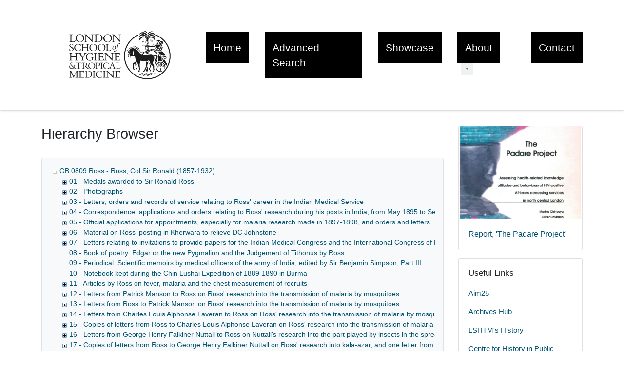

--- FILE ---
content_type: text/html; charset=utf-8
request_url: https://calmview.lshtm.ac.uk/CalmView/TreeBrowse.aspx?src=CalmView.Catalog&field=RefNo&key=GB+0809+Ross%2F177
body_size: 52098
content:
<?xml version="1.0" encoding="utf-8" ?> 
<!DOCTYPE html>

<html lang="en" xml:lang="en">
<head><meta http-equiv="Content-Type" content="text/html; charset=utf-8" /><meta name="viewport" content="width=device-width, initial-scale=1, shrink-to-fit=no" /><meta name="description" /><meta name="author" /><title>
	Collection browser
</title><link rel="stylesheet" href="https://use.fontawesome.com/releases/v5.5.0/css/all.css" integrity="sha384-B4dIYHKNBt8Bc12p+WXckhzcICo0wtJAoU8YZTY5qE0Id1GSseTk6S+L3BlXeVIU" crossorigin="anonymous" /><meta name="description" content="">
<link type="text/css" href="/CalmView/App_Themes/Default/style.css" rel="stylesheet" media="All" />
<link type="text/css" href="/CalmView/App_Themes/Default/fancybox.css" rel="stylesheet" media="All" />
<link type="text/css" href="/CalmView/App_Themes/Default/customer.css" rel="stylesheet" media="All" /><style type="text/css">
	.ctl00_main_ctl03_0 { text-decoration:none; }
	.ctl00_main_ctl03_1 { border-style:none; }
	.ctl00_main_ctl03_2 {  }

</style></head>
<body class="layout-with-side-nav">
    <form name="aspnetForm" method="post" action="./TreeBrowse.aspx?src=CalmView.Catalog&amp;field=RefNo&amp;key=GB+0809+Ross%2f177" id="aspnetForm" class="page_TreeBrowse">
<div>
<input type="hidden" name="ctl00_main_ctl03_ExpandState" id="ctl00_main_ctl03_ExpandState" value="ecccccccnnnccccccccnccccccnccccccnccccnccccccccccccccccccccccccncnccccccccccccccccccccccccccccncccccccccccccccccccccccccccccncccccccccccccccccccccccccccccccccnccccccnccccccccncennnccccncc" />
<input type="hidden" name="ctl00_main_ctl03_SelectedNode" id="ctl00_main_ctl03_SelectedNode" value="ctl00_main_ctl03t176" />
<input type="hidden" name="__EVENTTARGET" id="__EVENTTARGET" value="" />
<input type="hidden" name="__EVENTARGUMENT" id="__EVENTARGUMENT" value="" />
<input type="hidden" name="ctl00_main_ctl03_PopulateLog" id="ctl00_main_ctl03_PopulateLog" value="" />
<input type="hidden" name="__VIEWSTATE" id="__VIEWSTATE" value="/[base64]/////[base64]/[base64]/AAAAAEjAAAAAQAAAAb9AAAAD0dCIDA4MDkgUm9zcy8yNwAJ/gAAAAEkAAAAAQAAAAb/[base64]/[base64]/[base64]/[base64]/[base64]/[base64]/AAAAAIAAAAJVwIAAAoQ/[base64]/AEAAAIAAAAJ1wIAAAoQ/[base64]/[base64]/[base64]/[base64]/AwAAN34vUmVjb3JkLmFzcHg/[base64]/c3JjPUNhbG1WaWV3LkNhdGFsb2cmaWQ9R0IrMDgwOStSb3NzJTJmMDkQ/wIAAAgAAAAJ9wMAAAb4AwAASjEwIC0gTm90ZWJvb2sga2VwdCBkdXJpbmcgdGhlIENoaW4gTHVzaGFpIEV4cGVkaXRpb24gb2YgMTg4OS0xODkwIGluIEJ1cm1hCfkDAAAG+gMAABFpOkdCIDA4MDkgUm9zcy8xMAn7AwAACAEACfwDAAAG/QMAADd+L1JlY29yZC5hc3B4P3NyYz1DYWxtVmlldy5DYXRhbG9nJmlkPUdCKzA4MDkrUm9zcyUyZjEwEAADAAAQAAAACf4DAAAG/[base64]/[base64]/[base64]/[base64]/[base64]/[base64]/[base64]/[base64]/[base64]/[base64]/[base64]/[base64]/AQAAAb9BAAAEWk6R0IgMDgwOSBSb3NzLzQzCf4EAAAIAQAJ/wQAAAYABQAAN34vUmVjb3JkLmFzcHg/[base64]/[base64]/[base64]/[base64]/[base64]/[base64]/[base64]/[base64]/[base64]/[base64]/[base64]/[base64]/[base64]/[base64]/c3JjPUNhbG1WaWV3LkNhdGFsb2cmaWQ9R0IrMDgwOStSb3NzJTJmNzQJ9wUAAAgBAQ0GEEADAAAQAAAACfgFAAAG+QUAAC83NSAtIE1hdGVyaWFsIG9uIHRoZSBHYW1iaWEgZXhwZWRpdGlvbiBvZiAxOTAxIAn6BQAABvsFAAARaTpHQiAwODA5IFJvc3MvNzUJ/AUAAAgBAAn9BQAABv4FAAA3fi9SZWNvcmQuYXNweD9zcmM9Q2FsbVZpZXcuQ2F0YWxvZyZpZD1HQiswODA5K1Jvc3MlMmY3NQn/BQAACAEBDQYQQQMAABAAAAAJAAYAAAYBBgAAMTc2IC0gR29sZCBDb2FzdCAobm93IEdoYW5hKSBFeHBlZGl0aW9uIDE5MDEtMTkwMiAJAgYAAAYDBgAAEWk6R0IgMDgwOSBSb3NzLzc2CQQGAAAIAQAJBQYAAAYGBgAAN34vUmVjb3JkLmFzcHg/[base64]/[base64]/[base64]/[base64]/[base64]/[base64]/[base64]/[base64]/[base64]/[base64]/[base64]/[base64]/[base64]/[base64]/QYAADh+L1JlY29yZC5hc3B4P3NyYz1DYWxtVmlldy5DYXRhbG9nJmlkPUdCKzA4MDkrUm9zcyUyZjEwNwn+BgAACAEBDQYQYQMAABAAAAAJ/[base64]/[base64]/[base64]/c3JjPUNhbG1WaWV3LkNhdGFsb2cmaWQ9R0IrMDgwOStSb3NzJTJmMTE1CT4HAAAIAQENBhBpAwAAEAAAAAk/[base64]/[base64]/[base64]/[base64]/[base64]/[base64]/[base64]/[base64]/AcAADh+L1JlY29yZC5hc3B4P3NyYz1DYWxtVmlldy5DYXRhbG9nJmlkPUdCKzA4MDkrUm9zcyUyZjEzOQn9BwAACAEBDQYQgQMAABAAAAAJ/gcAAAb/[base64]/[base64]/[base64]/[base64]/c3JjPUNhbG1WaWV3LkNhdGFsb2cmaWQ9R0IrMDgwOStSb3NzJTJmMTU2CYUIAAAIAQENBhCSAwAAEAAAAAmGCAAABocIAAANMTU3IC0gRGlhcmllcwmICAAABokIAAASaTpHQiAwODA5IFJvc3MvMTU3CYoIAAAIAQAJiwgAAAaMCAAAOH4vUmVjb3JkLmFzcHg/[base64]/[base64]/[base64]/[base64]/AgAAAb9CAAANDE3MyAtIE1hdGVyaWFsIHJlbGF0aW5nIHRvIG1hbGFyaWEgYW5kIFdvcmxkIFdhciBPbmUJ/ggAAAb/[base64]/[base64]/[base64]/[base64]/[base64]/[base64]/[base64]/[base64]/[base64]/[base64]/[base64]/[base64]/c3JjPUNhbG1WaWV3LkNhdGFsb2cmaWQ9R0IrMDgwOStSb3NzJTJmMTc3JTJmMDIQ7QwAAAgAAAAJ/AwAAAb9DAAAZTAzIC0gTWVtb3JhbmRhIG9uIHNvbWUgbWVkaWNhbCBkaXNlYXNlcyBpbiB0aGUgTWVkaXRlcnJhbmVhbiBXYXIgQXJlYSwgd2l0aCBzb21lIHNhbml0YXJ5IG5vdGVzLCAxOTE2Cf4MAAAG/[base64]/[base64]" />
</div>

<script type="text/javascript">
//<![CDATA[
var theForm = document.forms['aspnetForm'];
if (!theForm) {
    theForm = document.aspnetForm;
}
function __doPostBack(eventTarget, eventArgument) {
    if (!theForm.onsubmit || (theForm.onsubmit() != false)) {
        theForm.__EVENTTARGET.value = eventTarget;
        theForm.__EVENTARGUMENT.value = eventArgument;
        theForm.submit();
    }
}
//]]>
</script>


<script src="/CalmView/WebResource.axd?d=GbZwXztK99J-h-dwyF1WXzd_A5t9wVUA_Yf8DFea4wCTZE1lpTNytJjTwvXac9MFOHR_AKAP1OAo9cwt_qOH5nBbROsJQ9xe0VpIs1golcA1&amp;t=638901572248157332" type="text/javascript"></script>


<script src="/CalmView/WebResource.axd?d=d99x8wkMTyHWACkrGxAEPxUkKETefpZ92pYuUYUL1eCY_-BgjJSFNnT_H-mFF1arVIJjSpr1goqSLZsPvf38jcqpZ6VmJ43jXRDt28zXlo81&amp;t=638901572248157332" type="text/javascript"></script>
<script type="text/javascript">
//<![CDATA[

    function TreeView_PopulateNodeDoCallBack(context,param) {
        WebForm_DoCallback(context.data.treeViewID,param,TreeView_ProcessNodeData,context,TreeView_ProcessNodeData,false);
    }
var ctl00_main_ctl03_Data = null;//]]>
</script>

<div>

	<input type="hidden" name="__VIEWSTATEGENERATOR" id="__VIEWSTATEGENERATOR" value="A249CC62" />
	<input type="hidden" name="__EVENTVALIDATION" id="__EVENTVALIDATION" value="/[base64]/0tGdrnpgLmThBY0dGXthuFqs8+itzESVzvNNSJqL9/zE1Rh1ruuaX0PpkvmLfkRNFIb0MHIBmMaP0shFU5EhdbriwEGmKhoF4YVPpFimuAyrT3JDN1Og94rf7q5aGDuSLIdCYqsMrU9egaNy4JslbVUc5eXond6USyKFIyhMVpkgxc5T1mAiJHFSMEVsAAPPA67+I14eE1ptOGvN/iW30JjiMmpFWwmxf83BUZrFt1qdBoVqgp9wX4BFer7VAHNGijn5H7Pr7uJ981I4f+zaEZdOW3KwY8YaN3varMZ91Bk8MidUgmezEbWJeqP+EdNnSUyMLtM1tDImWoIS+wxlvvPQuZSF6yvuZ6J8ohINjmaNiYLUCx9kSBZdeg3y/LMBbyNPT0Oe5gJayV/32Eqp3eczaaN7BgHjokpWk7flh3B6VsZFKIKt+0/iWX0bxbXbPCck2mXPQBno6KxhHeAWn3RNMMi8eYvVJDWBMsq20KhYGWT513/qvGScTdlv7c92a/+r0C4WRyR25J4InLBofZAESrmAJzeGUg/YyQwaV+18Wu7aEDhNU5fCdPEOrOrD+x9kTVDG5HTeLT59Oo2x2hMzUcVlaDkc1NwjiQhYqdY+tKblkDE7aXJSEeGT11F6vyhoaXTB227ijwKHAMAVA5XrKyi4HOmACmMQNPN2aC7Awrx1hOiN70u4Cf6J/Zy+4IqSjl2adqs2vUkDpJmAaHklxfGZJQ68oorhOaVQHhzkelCcwHD45xTZsTyt0fP+Y0WeqJfTK9TpPTrOOXhunXbOjkUG4S/ivK2VHSxAXDc9EXaAw9XCNurQu2WCxIeMQ7rBN9k21eFa4DRxs8/[base64]/pfA3TEN9g+scFKJZ4CoXEQEhhE1Pdt7SN0HqRCu8it8C/r88h3YY0qcSXJf6jaVV7jix0zoF5A5DgYbt2HgngPIqAJcKzT/aYjhcw5lYY+8Dsxz64WpudtjjBilqyHWUTrZOHM5lZ2RvyFtCx92qLqwdYez/1FEK9XynKRbO1DUtVc97mZtvHIsKD+Xdl+moiT/UUPone+HqN4UWyCxOZI+kTgePEnH+Jri7CdD7FlfJtXvU7j1GKSGhAz4P3Qf7gzKKSosl0ZbW/RPAwhI9pgagS4WYZckVTgeKh//1++HG5AQ3GuQ39xzf/w6dSswVnKmUcItbFgnagfSXk8Hs5jg9XrIctEsbGMlXQrDRTW9PFjYfTpyFX2o1WOAU/l9++2fbJP9UEWIUtSAw5Y24RW7y/ZXA24jNtomuIZsFxCjZZYFi1c2RrYv4i+bXuYo69fr3ZzxCoXnSNvlJOQODZQeq8491I+uki9lbjEKX13PbJ0mtqP53HIw8LcBlayJlUgIWidkLhVLtrt9RjkBM1BlBNQuBoo9z5jZXAbaN3B3hDE4WZlBTlo96n4HKrDOQlBHlW5h/UO4A7vcZ22dksT4KUulYpWMZ5H6jQFus7CTqUOzVEaXk7EW4JFk7WA/00psPJdDeyUFktkKalRRqyYlwKPw6J9m4Me1EN7Nl4xFcAJYL4m6EmUbHnHrNGyPzXxwnp9vGKm1cZm2UyIBdPCdNnquWonqOaMFaWoSl1ZHzIZG3GeJSthtznZ3wX+DlHORfn9tUqElgtVeAdxin/22PK44OFaHjOhnX9SokbcTeTCryTxJ/aNlXEbSaeeGe6UroKGQfLvW6YVOyHego+ZUuKleINOphTEm/XAND9UBUZJ0FT48sehuiMVARsgrCCWh9UdlwT/gpK4XxOnD8Bc14koS/FySuRIUVsEWQOVZYoqGl6zc/Mn9mmEhJtGkbAnA/Q0YKJh1GQYMY72WP6+yGJgXXaA28k9ADEETOuuxIEqrOLqpvBws6ztQaCOeex3Kg46QcYhHhDpd8hcTB3w2u3fq8PMV426Gmi2WK5IEM30ikH/iCyRLN9KCwvD7sc/1OhIjphkA9tu6vwpKx8frG07ghFlXaULy3EdtIHk5yWg7dTFv+fwwK7u4Mxn+vZanux22O+bPCiF55ipJoEJ82I/yp6uCYNP+qbOr0CG5iLD1Nt0GWpXvYWKz1xVsW0So1SceVz4o4FYu7iYeUj4sry401OuiMgFSpxO0C/bachUelXQuQ5LJ2wPcJTv5/dk26OrRivU+Ed7L1FnOFeRg50EMC6n0jLUTZ81i+YTkrYEU3UQxpL1yvqYZkNk8JHRECcSncANqKAqcsuTk02Uxa9jOiydV/5nV72RVkZEPMq0GnV2eqZKfpm1XsEpNtKWO13c1VuSw5wB3cSf8WN5xQYRNrs437+iafVMhaoWv0+OsAXIAuDQCasv0Jmla4PRwdkWf5wIY3vOt8Iqpt0qGruu4MzdTTdjqKMc9d3qLhI2d7h5hiAWKww6dvPedWzuTINuNf3Fcs12Z4mT324jcooTPBpGNkmEqjMwq/[base64]/CyJCSD1a7P6EcOU675Jx6I2RTd0JjGo7G7aNYmGLVwumLiVOcUZ/bEBkC0AgAPIwEcHFxD47iXQ6yB4EWz5lWmHKOjkvZVvM4agQGDypuQ/5iQelN0yAdfZd6gh7Nu8ffFCoM1qfj3FmrgxJFGOJgNbnZ2p2Q6/y7Dto5z2FQSje1eURmotcCTcyKcab6LzsytPgj6LnrgTnth6IxOVpqdCgAe6xfI/j0sBYsuQjtuY6hmZAIttaL+bxKMuLX4zGUfzppgHFjeeP70RcoeNGcayoy6J62PFkG3ytGjI7mgjHH5jPnBJk9gZcqX9fGIOobDcoxq9tfFy32kzxin30EK14U/wBgHL6tNUXi8Uv6xIYlcUulSDQRDDBTdn8uJOk7915TwPNfn7BmLiuXvZTOFsYABcAJVCqgdb15u/79HQwTV/AXcgcpwl+VOYlREw5bCVAf8ZZgG0YxvLVDakx902yrGc6ZcQKf3jGxxiVv0jRS4DcpZyymqT7KDQI/FySwuuZnLgboNcMMeEQ/rkmiIEipvGMYJw1kUzQJt0Br6WSJ6h0CzgF0Il48rmnk=" />
</div>    
     <header class="header">

        <div class="container header__container">
            <div class="header__row">

                <div class="header__brand-container">
                    <div class="brand">
                        <a href="default.aspx" class="brand__link">
                            <span class="sr-only">Homepage</span>
                            <img src=".\images\brand-logo.svg" id="ctl00_logoImage" class="brand__img" aria-label="Site logo" />                            
                        </a>
                    </div>
                </div>

                <button class="header__burger-menu" type="button" data-toggle="collapse" data-target="#navbarNav"
                    aria-controls="navbarNav" aria-expanded="false" aria-label="Toggle navigation">
                    <i class="fas fa-bars header__burger-menu-open"></i>
                    <i class="fas fa-times header__burger-menu-close"></i>
                </button>

                <div class="header__navbar-container" aria-label="Nav-bar">
                    <nav class="navbar navbar-expand-md navbar-light container header__navbar" aria-label="Nav-bar">
                        <div id="navbarNav" class="collapse navbar-collapse header__navbar-collapse" aria-label="Nav-bar">
                            
                        <ul class='navbar-nav'><li class='nav-item'><a class='top-nav-link' href='default.aspx'>Home</a></li><li class='nav-item'><a class='top-nav-link' href='advanced.aspx?src=CalmView.Catalog'>Advanced Search</a></li><li class='nav-item'><a class='top-nav-link' href='showcase.aspx'>Showcase</a></li><li class='nav-item nav-item--has-submenu'><div class='nav-item__submenu-container'><a class='top-nav-link' href='aboutcatalogue.aspx'>About</a><button class='nav-item__submenu-btn dropdown-toggle' data-target='.dropdown-3' data-toggle='dropdown' aria-label='About Dropdown menu' aria-haspopup='true' aria-expanded='false'></button></div><div class='dropdown dropdown-3'><div class='dropdown-menu'><a class='nav-submenu__item-link dropdown-item' href='faqs.aspx'>FAQs</a><a class='nav-submenu__item-link dropdown-item' href='how.aspx'>How to search?</a><a class='nav-submenu__item-link dropdown-item' href='what.aspx'>Collection Guide</a></div></div></li><li class='nav-item'><a class='top-nav-link' href='contact.aspx'>Contact</a></li></ul'></div>
                    </nav>
                </div>

            </div>
        </div>

    </header>

        <div class="main">
            <div id="content" class="content">                
                

       <main class="main main--content-page">
         <div class="container">
            <div class="main__content">
                <div class="main__content-main">
                    <div id="ctl00_main_BreadCrumb1" class="bcrumb">
	<h1>Hierarchy Browser</h1>
</div>
                    
                    <div id="ctl00_main_BrowseTree1" class="BrowseTree">
	<noscript><span>Some features of this page require JavaScript. Your browser does not support JavaScript, or you have disabled JavaScript. You will not be able to expand or collapse sections of the tree. </span></noscript><a href="#ctl00_main_ctl03_SkipLink"><img alt="Skip Navigation Links." src="/CalmView/WebResource.axd?d=40VWIPJBz0npvpFTeyQFYW7cGmsPHDslDPdgSgZuAD_cHix4VtI1ELEc6R-ABxEzvD02bIMnTa4K-kumb-0jqbpYdbJUmqapCcGrBtQ1yTw1&amp;t=638901572248157332" width="0" height="0" style="border-width:0px;" /></a><div id="ctl00_main_ctl03">
		<table cellpadding="0" cellspacing="0" style="border-width:0;">
			<tr>
				<td><a id="ctl00_main_ctl03n0" href="javascript:TreeView_ToggleNode(ctl00_main_ctl03_Data,0,document.getElementById(&#39;ctl00_main_ctl03n0&#39;),&#39; &#39;,document.getElementById(&#39;ctl00_main_ctl03n0Nodes&#39;))"><img src="/CalmView/WebResource.axd?d=p-WxszutspRCdf_UZ6s3hX4LxbUoWE6vs71jZevNaDPYfBbq9SE93qyBekOmjhjCm6kUDJ9LRbTYM3Yd5oMAzAlH212J-azNoASwltCQdfMyw-wcj3-03htGHRpNt3cd0&amp;t=638901572248157332" alt="Collapse GB 0809 Ross - Ross, Col Sir Ronald (1857-1932)" style="border-width:0;" /></a></td><td style="white-space:nowrap;"><a class="ctl00_main_ctl03_0" href="Record.aspx?src=CalmView.Catalog&amp;id=GB+0809+Ross" id="ctl00_main_ctl03t0">GB 0809 Ross - Ross, Col Sir Ronald (1857-1932)</a></td>
			</tr>
		</table><div id="ctl00_main_ctl03n0Nodes" style="display:block;">
			<table cellpadding="0" cellspacing="0" style="border-width:0;">
				<tr>
					<td><div style="width:20px;height:1px"></div></td><td><a id="ctl00_main_ctl03n1" href="javascript:TreeView_PopulateNode(ctl00_main_ctl03_Data,1,document.getElementById(&#39;ctl00_main_ctl03n1&#39;),document.getElementById(&#39;ctl00_main_ctl03t1&#39;),null,&#39; &#39;,&#39;01 - Medals awarded to Sir Ronald Ross&#39;,&#39;i:GB 0809 Ross\\i:GB 0809 Ross/01&#39;,&#39;f&#39;,&#39;&#39;,&#39;tf&#39;)"><img src="/CalmView/WebResource.axd?d=opqSE8eV4isiyinQz9UpiJwBS721oYHRx8r-Qd4-TgZ8tnhHjN4s0rnKHCC-Oy4n9R-3qVNVkwU_PwJPqMDUiJ6b1YWjmLinPTIfNQ9iFdIDtpr9cXiiUKrpa8f5IY5c0&amp;t=638901572248157332" alt="Expand 01 - Medals awarded to Sir Ronald Ross" style="border-width:0;" /></a></td><td style="white-space:nowrap;"><a class="ctl00_main_ctl03_0" href="Record.aspx?src=CalmView.Catalog&amp;id=GB+0809+Ross%2f01" id="ctl00_main_ctl03t1">01 - Medals awarded to Sir Ronald Ross</a></td>
				</tr>
			</table><table cellpadding="0" cellspacing="0" style="border-width:0;">
				<tr>
					<td><div style="width:20px;height:1px"></div></td><td><a id="ctl00_main_ctl03n2" href="javascript:TreeView_PopulateNode(ctl00_main_ctl03_Data,2,document.getElementById(&#39;ctl00_main_ctl03n2&#39;),document.getElementById(&#39;ctl00_main_ctl03t2&#39;),null,&#39; &#39;,&#39;02 - Photographs &#39;,&#39;i:GB 0809 Ross\\i:GB 0809 Ross/02&#39;,&#39;f&#39;,&#39;&#39;,&#39;tf&#39;)"><img src="/CalmView/WebResource.axd?d=opqSE8eV4isiyinQz9UpiJwBS721oYHRx8r-Qd4-TgZ8tnhHjN4s0rnKHCC-Oy4n9R-3qVNVkwU_PwJPqMDUiJ6b1YWjmLinPTIfNQ9iFdIDtpr9cXiiUKrpa8f5IY5c0&amp;t=638901572248157332" alt="Expand 02 - Photographs " style="border-width:0;" /></a></td><td style="white-space:nowrap;"><a class="ctl00_main_ctl03_0" href="Record.aspx?src=CalmView.Catalog&amp;id=GB+0809+Ross%2f02" id="ctl00_main_ctl03t2">02 - Photographs </a></td>
				</tr>
			</table><table cellpadding="0" cellspacing="0" style="border-width:0;">
				<tr>
					<td><div style="width:20px;height:1px"></div></td><td><a id="ctl00_main_ctl03n3" href="javascript:TreeView_PopulateNode(ctl00_main_ctl03_Data,3,document.getElementById(&#39;ctl00_main_ctl03n3&#39;),document.getElementById(&#39;ctl00_main_ctl03t3&#39;),null,&#39; &#39;,&#39;03 - Letters, orders and records of service relating to Ross\&#39; career in the Indian Medical Service&#39;,&#39;i:GB 0809 Ross\\i:GB 0809 Ross/03&#39;,&#39;f&#39;,&#39;&#39;,&#39;tf&#39;)"><img src="/CalmView/WebResource.axd?d=opqSE8eV4isiyinQz9UpiJwBS721oYHRx8r-Qd4-TgZ8tnhHjN4s0rnKHCC-Oy4n9R-3qVNVkwU_PwJPqMDUiJ6b1YWjmLinPTIfNQ9iFdIDtpr9cXiiUKrpa8f5IY5c0&amp;t=638901572248157332" alt="Expand 03 - Letters, orders and records of service relating to Ross&#39; career in the Indian Medical Service" style="border-width:0;" /></a></td><td style="white-space:nowrap;"><a class="ctl00_main_ctl03_0" href="Record.aspx?src=CalmView.Catalog&amp;id=GB+0809+Ross%2f03" id="ctl00_main_ctl03t3">03 - Letters, orders and records of service relating to Ross' career in the Indian Medical Service</a></td>
				</tr>
			</table><table cellpadding="0" cellspacing="0" style="border-width:0;">
				<tr>
					<td><div style="width:20px;height:1px"></div></td><td><a id="ctl00_main_ctl03n4" href="javascript:TreeView_PopulateNode(ctl00_main_ctl03_Data,4,document.getElementById(&#39;ctl00_main_ctl03n4&#39;),document.getElementById(&#39;ctl00_main_ctl03t4&#39;),null,&#39; &#39;,&#39;04 - Correspondence, applications and orders relating to Ross\&#39; research during his posts in India, from May 1895 to September 1897, and about an official inquiry into malaria &#39;,&#39;i:GB 0809 Ross\\i:GB 0809 Ross/04&#39;,&#39;f&#39;,&#39;&#39;,&#39;tf&#39;)"><img src="/CalmView/WebResource.axd?d=opqSE8eV4isiyinQz9UpiJwBS721oYHRx8r-Qd4-TgZ8tnhHjN4s0rnKHCC-Oy4n9R-3qVNVkwU_PwJPqMDUiJ6b1YWjmLinPTIfNQ9iFdIDtpr9cXiiUKrpa8f5IY5c0&amp;t=638901572248157332" alt="Expand 04 - Correspondence, applications and orders relating to Ross&#39; research during his posts in India, from May 1895 to September 1897, and about an official inquiry into malaria " style="border-width:0;" /></a></td><td style="white-space:nowrap;"><a class="ctl00_main_ctl03_0" href="Record.aspx?src=CalmView.Catalog&amp;id=GB+0809+Ross%2f04" id="ctl00_main_ctl03t4">04 - Correspondence, applications and orders relating to Ross' research during his posts in India, from May 1895 to September 1897, and about an official inquiry into malaria </a></td>
				</tr>
			</table><table cellpadding="0" cellspacing="0" style="border-width:0;">
				<tr>
					<td><div style="width:20px;height:1px"></div></td><td><a id="ctl00_main_ctl03n5" href="javascript:TreeView_PopulateNode(ctl00_main_ctl03_Data,5,document.getElementById(&#39;ctl00_main_ctl03n5&#39;),document.getElementById(&#39;ctl00_main_ctl03t5&#39;),null,&#39; &#39;,&#39;05 - Official applications for appointments, especially for malaria research made in 1897-1898, and orders and letters. &#39;,&#39;i:GB 0809 Ross\\i:GB 0809 Ross/05&#39;,&#39;f&#39;,&#39;&#39;,&#39;tf&#39;)"><img src="/CalmView/WebResource.axd?d=opqSE8eV4isiyinQz9UpiJwBS721oYHRx8r-Qd4-TgZ8tnhHjN4s0rnKHCC-Oy4n9R-3qVNVkwU_PwJPqMDUiJ6b1YWjmLinPTIfNQ9iFdIDtpr9cXiiUKrpa8f5IY5c0&amp;t=638901572248157332" alt="Expand 05 - Official applications for appointments, especially for malaria research made in 1897-1898, and orders and letters. " style="border-width:0;" /></a></td><td style="white-space:nowrap;"><a class="ctl00_main_ctl03_0" href="Record.aspx?src=CalmView.Catalog&amp;id=GB+0809+Ross%2f05" id="ctl00_main_ctl03t5">05 - Official applications for appointments, especially for malaria research made in 1897-1898, and orders and letters. </a></td>
				</tr>
			</table><table cellpadding="0" cellspacing="0" style="border-width:0;">
				<tr>
					<td><div style="width:20px;height:1px"></div></td><td><a id="ctl00_main_ctl03n6" href="javascript:TreeView_PopulateNode(ctl00_main_ctl03_Data,6,document.getElementById(&#39;ctl00_main_ctl03n6&#39;),document.getElementById(&#39;ctl00_main_ctl03t6&#39;),null,&#39; &#39;,&#39;06 - Material on Ross\&#39; posting in Kherwara to relieve DC Johnstone&#39;,&#39;i:GB 0809 Ross\\i:GB 0809 Ross/06&#39;,&#39;f&#39;,&#39;&#39;,&#39;tf&#39;)"><img src="/CalmView/WebResource.axd?d=opqSE8eV4isiyinQz9UpiJwBS721oYHRx8r-Qd4-TgZ8tnhHjN4s0rnKHCC-Oy4n9R-3qVNVkwU_PwJPqMDUiJ6b1YWjmLinPTIfNQ9iFdIDtpr9cXiiUKrpa8f5IY5c0&amp;t=638901572248157332" alt="Expand 06 - Material on Ross&#39; posting in Kherwara to relieve DC Johnstone" style="border-width:0;" /></a></td><td style="white-space:nowrap;"><a class="ctl00_main_ctl03_0" href="Record.aspx?src=CalmView.Catalog&amp;id=GB+0809+Ross%2f06" id="ctl00_main_ctl03t6">06 - Material on Ross' posting in Kherwara to relieve DC Johnstone</a></td>
				</tr>
			</table><table cellpadding="0" cellspacing="0" style="border-width:0;">
				<tr>
					<td><div style="width:20px;height:1px"></div></td><td><a id="ctl00_main_ctl03n7" href="javascript:TreeView_PopulateNode(ctl00_main_ctl03_Data,7,document.getElementById(&#39;ctl00_main_ctl03n7&#39;),document.getElementById(&#39;ctl00_main_ctl03t7&#39;),null,&#39; &#39;,&#39;07 - Letters relating to invitations to provide papers for the Indian Medical Congress and the International Congress of Hygiene and Demography (8th) Budapest&#39;,&#39;i:GB 0809 Ross\\i:GB 0809 Ross/07&#39;,&#39;f&#39;,&#39;&#39;,&#39;tf&#39;)"><img src="/CalmView/WebResource.axd?d=opqSE8eV4isiyinQz9UpiJwBS721oYHRx8r-Qd4-TgZ8tnhHjN4s0rnKHCC-Oy4n9R-3qVNVkwU_PwJPqMDUiJ6b1YWjmLinPTIfNQ9iFdIDtpr9cXiiUKrpa8f5IY5c0&amp;t=638901572248157332" alt="Expand 07 - Letters relating to invitations to provide papers for the Indian Medical Congress and the International Congress of Hygiene and Demography (8th) Budapest" style="border-width:0;" /></a></td><td style="white-space:nowrap;"><a class="ctl00_main_ctl03_0" href="Record.aspx?src=CalmView.Catalog&amp;id=GB+0809+Ross%2f07" id="ctl00_main_ctl03t7">07 - Letters relating to invitations to provide papers for the Indian Medical Congress and the International Congress of Hygiene and Demography (8th) Budapest</a></td>
				</tr>
			</table><table cellpadding="0" cellspacing="0" style="border-width:0;">
				<tr>
					<td><div style="width:20px;height:1px"></div></td><td><img src="/CalmView/WebResource.axd?d=s0JF563rvEsKA9sPi1T62aD86PRyaDCnrY_luP12TKAkSiDFKpIFgiEdiVo1fzwCvyGaXJd204qx2j_-YtBsXuycFSV4M-F80_yEgAF2OWDQscVlX8DiHYAmD3VRr4cL0&amp;t=638901572248157332" alt="" /></td><td style="white-space:nowrap;"><a class="ctl00_main_ctl03_0" href="Record.aspx?src=CalmView.Catalog&amp;id=GB+0809+Ross%2f08" id="ctl00_main_ctl03t8">08 - Book of poetry: Edgar or the new Pygmalion and the Judgement of Tithonus by Ross</a></td>
				</tr>
			</table><table cellpadding="0" cellspacing="0" style="border-width:0;">
				<tr>
					<td><div style="width:20px;height:1px"></div></td><td><img src="/CalmView/WebResource.axd?d=s0JF563rvEsKA9sPi1T62aD86PRyaDCnrY_luP12TKAkSiDFKpIFgiEdiVo1fzwCvyGaXJd204qx2j_-YtBsXuycFSV4M-F80_yEgAF2OWDQscVlX8DiHYAmD3VRr4cL0&amp;t=638901572248157332" alt="" /></td><td style="white-space:nowrap;"><a class="ctl00_main_ctl03_0" href="Record.aspx?src=CalmView.Catalog&amp;id=GB+0809+Ross%2f09" id="ctl00_main_ctl03t9">09 - Periodical: Scientific memoirs by medical officers of the army of India, edited by Sir Benjamin Simpson, Part III.</a></td>
				</tr>
			</table><table cellpadding="0" cellspacing="0" style="border-width:0;">
				<tr>
					<td><div style="width:20px;height:1px"></div></td><td><img src="/CalmView/WebResource.axd?d=s0JF563rvEsKA9sPi1T62aD86PRyaDCnrY_luP12TKAkSiDFKpIFgiEdiVo1fzwCvyGaXJd204qx2j_-YtBsXuycFSV4M-F80_yEgAF2OWDQscVlX8DiHYAmD3VRr4cL0&amp;t=638901572248157332" alt="" /></td><td style="white-space:nowrap;"><a class="ctl00_main_ctl03_0" href="Record.aspx?src=CalmView.Catalog&amp;id=GB+0809+Ross%2f10" id="ctl00_main_ctl03t10">10 - Notebook kept during the Chin Lushai Expedition of 1889-1890 in Burma</a></td>
				</tr>
			</table><table cellpadding="0" cellspacing="0" style="border-width:0;">
				<tr>
					<td><div style="width:20px;height:1px"></div></td><td><a id="ctl00_main_ctl03n11" href="javascript:TreeView_PopulateNode(ctl00_main_ctl03_Data,11,document.getElementById(&#39;ctl00_main_ctl03n11&#39;),document.getElementById(&#39;ctl00_main_ctl03t11&#39;),null,&#39; &#39;,&#39;11 - Articles by Ross on fever, malaria and the chest measurement of recruits&#39;,&#39;i:GB 0809 Ross\\i:GB 0809 Ross/11&#39;,&#39;f&#39;,&#39;&#39;,&#39;tf&#39;)"><img src="/CalmView/WebResource.axd?d=opqSE8eV4isiyinQz9UpiJwBS721oYHRx8r-Qd4-TgZ8tnhHjN4s0rnKHCC-Oy4n9R-3qVNVkwU_PwJPqMDUiJ6b1YWjmLinPTIfNQ9iFdIDtpr9cXiiUKrpa8f5IY5c0&amp;t=638901572248157332" alt="Expand 11 - Articles by Ross on fever, malaria and the chest measurement of recruits" style="border-width:0;" /></a></td><td style="white-space:nowrap;"><a class="ctl00_main_ctl03_0" href="Record.aspx?src=CalmView.Catalog&amp;id=GB+0809+Ross%2f11" id="ctl00_main_ctl03t11">11 - Articles by Ross on fever, malaria and the chest measurement of recruits</a></td>
				</tr>
			</table><table cellpadding="0" cellspacing="0" style="border-width:0;">
				<tr>
					<td><div style="width:20px;height:1px"></div></td><td><a id="ctl00_main_ctl03n12" href="javascript:TreeView_PopulateNode(ctl00_main_ctl03_Data,12,document.getElementById(&#39;ctl00_main_ctl03n12&#39;),document.getElementById(&#39;ctl00_main_ctl03t12&#39;),null,&#39; &#39;,&#39;12 - Letters from Patrick Manson to Ross on Ross\&#39; research into the transmission of malaria by mosquitoes&#39;,&#39;i:GB 0809 Ross\\i:GB 0809 Ross/12&#39;,&#39;f&#39;,&#39;&#39;,&#39;tf&#39;)"><img src="/CalmView/WebResource.axd?d=opqSE8eV4isiyinQz9UpiJwBS721oYHRx8r-Qd4-TgZ8tnhHjN4s0rnKHCC-Oy4n9R-3qVNVkwU_PwJPqMDUiJ6b1YWjmLinPTIfNQ9iFdIDtpr9cXiiUKrpa8f5IY5c0&amp;t=638901572248157332" alt="Expand 12 - Letters from Patrick Manson to Ross on Ross&#39; research into the transmission of malaria by mosquitoes" style="border-width:0;" /></a></td><td style="white-space:nowrap;"><a class="ctl00_main_ctl03_0" href="Record.aspx?src=CalmView.Catalog&amp;id=GB+0809+Ross%2f12" id="ctl00_main_ctl03t12">12 - Letters from Patrick Manson to Ross on Ross' research into the transmission of malaria by mosquitoes</a></td>
				</tr>
			</table><table cellpadding="0" cellspacing="0" style="border-width:0;">
				<tr>
					<td><div style="width:20px;height:1px"></div></td><td><a id="ctl00_main_ctl03n13" href="javascript:TreeView_PopulateNode(ctl00_main_ctl03_Data,13,document.getElementById(&#39;ctl00_main_ctl03n13&#39;),document.getElementById(&#39;ctl00_main_ctl03t13&#39;),null,&#39; &#39;,&#39;13 - Letters from Ross to Patrick Manson on Ross\&#39; research into the transmission of malaria by mosquitoes&#39;,&#39;i:GB 0809 Ross\\i:GB 0809 Ross/13&#39;,&#39;f&#39;,&#39;&#39;,&#39;tf&#39;)"><img src="/CalmView/WebResource.axd?d=opqSE8eV4isiyinQz9UpiJwBS721oYHRx8r-Qd4-TgZ8tnhHjN4s0rnKHCC-Oy4n9R-3qVNVkwU_PwJPqMDUiJ6b1YWjmLinPTIfNQ9iFdIDtpr9cXiiUKrpa8f5IY5c0&amp;t=638901572248157332" alt="Expand 13 - Letters from Ross to Patrick Manson on Ross&#39; research into the transmission of malaria by mosquitoes" style="border-width:0;" /></a></td><td style="white-space:nowrap;"><a class="ctl00_main_ctl03_0" href="Record.aspx?src=CalmView.Catalog&amp;id=GB+0809+Ross%2f13" id="ctl00_main_ctl03t13">13 - Letters from Ross to Patrick Manson on Ross' research into the transmission of malaria by mosquitoes</a></td>
				</tr>
			</table><table cellpadding="0" cellspacing="0" style="border-width:0;">
				<tr>
					<td><div style="width:20px;height:1px"></div></td><td><a id="ctl00_main_ctl03n14" href="javascript:TreeView_PopulateNode(ctl00_main_ctl03_Data,14,document.getElementById(&#39;ctl00_main_ctl03n14&#39;),document.getElementById(&#39;ctl00_main_ctl03t14&#39;),null,&#39; &#39;,&#39;14 - Letters from Charles Louis Alphonse Laveran to Ross on Ross\&#39; research into the transmission of malaria by mosquitoes\t&#39;,&#39;i:GB 0809 Ross\\i:GB 0809 Ross/14&#39;,&#39;f&#39;,&#39;&#39;,&#39;tf&#39;)"><img src="/CalmView/WebResource.axd?d=opqSE8eV4isiyinQz9UpiJwBS721oYHRx8r-Qd4-TgZ8tnhHjN4s0rnKHCC-Oy4n9R-3qVNVkwU_PwJPqMDUiJ6b1YWjmLinPTIfNQ9iFdIDtpr9cXiiUKrpa8f5IY5c0&amp;t=638901572248157332" alt="Expand 14 - Letters from Charles Louis Alphonse Laveran to Ross on Ross&#39; research into the transmission of malaria by mosquitoes	" style="border-width:0;" /></a></td><td style="white-space:nowrap;"><a class="ctl00_main_ctl03_0" href="Record.aspx?src=CalmView.Catalog&amp;id=GB+0809+Ross%2f14" id="ctl00_main_ctl03t14">14 - Letters from Charles Louis Alphonse Laveran to Ross on Ross' research into the transmission of malaria by mosquitoes	</a></td>
				</tr>
			</table><table cellpadding="0" cellspacing="0" style="border-width:0;">
				<tr>
					<td><div style="width:20px;height:1px"></div></td><td><a id="ctl00_main_ctl03n15" href="javascript:TreeView_PopulateNode(ctl00_main_ctl03_Data,15,document.getElementById(&#39;ctl00_main_ctl03n15&#39;),document.getElementById(&#39;ctl00_main_ctl03t15&#39;),null,&#39; &#39;,&#39;15 - Copies of letters from Ross to Charles Louis Alphonse Laveran on Ross\&#39; research into the transmission of malaria by mosquitoes&#39;,&#39;i:GB 0809 Ross\\i:GB 0809 Ross/15&#39;,&#39;f&#39;,&#39;&#39;,&#39;tf&#39;)"><img src="/CalmView/WebResource.axd?d=opqSE8eV4isiyinQz9UpiJwBS721oYHRx8r-Qd4-TgZ8tnhHjN4s0rnKHCC-Oy4n9R-3qVNVkwU_PwJPqMDUiJ6b1YWjmLinPTIfNQ9iFdIDtpr9cXiiUKrpa8f5IY5c0&amp;t=638901572248157332" alt="Expand 15 - Copies of letters from Ross to Charles Louis Alphonse Laveran on Ross&#39; research into the transmission of malaria by mosquitoes" style="border-width:0;" /></a></td><td style="white-space:nowrap;"><a class="ctl00_main_ctl03_0" href="Record.aspx?src=CalmView.Catalog&amp;id=GB+0809+Ross%2f15" id="ctl00_main_ctl03t15">15 - Copies of letters from Ross to Charles Louis Alphonse Laveran on Ross' research into the transmission of malaria by mosquitoes</a></td>
				</tr>
			</table><table cellpadding="0" cellspacing="0" style="border-width:0;">
				<tr>
					<td><div style="width:20px;height:1px"></div></td><td><a id="ctl00_main_ctl03n16" href="javascript:TreeView_PopulateNode(ctl00_main_ctl03_Data,16,document.getElementById(&#39;ctl00_main_ctl03n16&#39;),document.getElementById(&#39;ctl00_main_ctl03t16&#39;),null,&#39; &#39;,&#39;16 - Letters from George Henry Falkiner Nuttall to Ross on Nuttall\&#39;s research into the part played by insects in the spread of disease&#39;,&#39;i:GB 0809 Ross\\i:GB 0809 Ross/16&#39;,&#39;f&#39;,&#39;&#39;,&#39;tf&#39;)"><img src="/CalmView/WebResource.axd?d=opqSE8eV4isiyinQz9UpiJwBS721oYHRx8r-Qd4-TgZ8tnhHjN4s0rnKHCC-Oy4n9R-3qVNVkwU_PwJPqMDUiJ6b1YWjmLinPTIfNQ9iFdIDtpr9cXiiUKrpa8f5IY5c0&amp;t=638901572248157332" alt="Expand 16 - Letters from George Henry Falkiner Nuttall to Ross on Nuttall&#39;s research into the part played by insects in the spread of disease" style="border-width:0;" /></a></td><td style="white-space:nowrap;"><a class="ctl00_main_ctl03_0" href="Record.aspx?src=CalmView.Catalog&amp;id=GB+0809+Ross%2f16" id="ctl00_main_ctl03t16">16 - Letters from George Henry Falkiner Nuttall to Ross on Nuttall's research into the part played by insects in the spread of disease</a></td>
				</tr>
			</table><table cellpadding="0" cellspacing="0" style="border-width:0;">
				<tr>
					<td><div style="width:20px;height:1px"></div></td><td><a id="ctl00_main_ctl03n17" href="javascript:TreeView_PopulateNode(ctl00_main_ctl03_Data,17,document.getElementById(&#39;ctl00_main_ctl03n17&#39;),document.getElementById(&#39;ctl00_main_ctl03t17&#39;),null,&#39; &#39;,&#39;17 - Copies of letters from Ross to George Henry Falkiner Nuttall on Ross\&#39; research into kala-azar, and one letter from Nuttall to Ross&#39;,&#39;i:GB 0809 Ross\\i:GB 0809 Ross/17&#39;,&#39;f&#39;,&#39;&#39;,&#39;tf&#39;)"><img src="/CalmView/WebResource.axd?d=opqSE8eV4isiyinQz9UpiJwBS721oYHRx8r-Qd4-TgZ8tnhHjN4s0rnKHCC-Oy4n9R-3qVNVkwU_PwJPqMDUiJ6b1YWjmLinPTIfNQ9iFdIDtpr9cXiiUKrpa8f5IY5c0&amp;t=638901572248157332" alt="Expand 17 - Copies of letters from Ross to George Henry Falkiner Nuttall on Ross&#39; research into kala-azar, and one letter from Nuttall to Ross" style="border-width:0;" /></a></td><td style="white-space:nowrap;"><a class="ctl00_main_ctl03_0" href="Record.aspx?src=CalmView.Catalog&amp;id=GB+0809+Ross%2f17" id="ctl00_main_ctl03t17">17 - Copies of letters from Ross to George Henry Falkiner Nuttall on Ross' research into kala-azar, and one letter from Nuttall to Ross</a></td>
				</tr>
			</table><table cellpadding="0" cellspacing="0" style="border-width:0;">
				<tr>
					<td><div style="width:20px;height:1px"></div></td><td><a id="ctl00_main_ctl03n18" href="javascript:TreeView_PopulateNode(ctl00_main_ctl03_Data,18,document.getElementById(&#39;ctl00_main_ctl03n18&#39;),document.getElementById(&#39;ctl00_main_ctl03t18&#39;),null,&#39; &#39;,&#39;18 - Photographs and letters relating to Ross writing his memoirs&#39;,&#39;i:GB 0809 Ross\\i:GB 0809 Ross/18&#39;,&#39;f&#39;,&#39;&#39;,&#39;tf&#39;)"><img src="/CalmView/WebResource.axd?d=opqSE8eV4isiyinQz9UpiJwBS721oYHRx8r-Qd4-TgZ8tnhHjN4s0rnKHCC-Oy4n9R-3qVNVkwU_PwJPqMDUiJ6b1YWjmLinPTIfNQ9iFdIDtpr9cXiiUKrpa8f5IY5c0&amp;t=638901572248157332" alt="Expand 18 - Photographs and letters relating to Ross writing his memoirs" style="border-width:0;" /></a></td><td style="white-space:nowrap;"><a class="ctl00_main_ctl03_0" href="Record.aspx?src=CalmView.Catalog&amp;id=GB+0809+Ross%2f18" id="ctl00_main_ctl03t18">18 - Photographs and letters relating to Ross writing his memoirs</a></td>
				</tr>
			</table><table cellpadding="0" cellspacing="0" style="border-width:0;">
				<tr>
					<td><div style="width:20px;height:1px"></div></td><td><img src="/CalmView/WebResource.axd?d=s0JF563rvEsKA9sPi1T62aD86PRyaDCnrY_luP12TKAkSiDFKpIFgiEdiVo1fzwCvyGaXJd204qx2j_-YtBsXuycFSV4M-F80_yEgAF2OWDQscVlX8DiHYAmD3VRr4cL0&amp;t=638901572248157332" alt="" /></td><td style="white-space:nowrap;"><a class="ctl00_main_ctl03_0" href="Record.aspx?src=CalmView.Catalog&amp;id=GB+0809+Ross%2f19" id="ctl00_main_ctl03t19">19 - Publication: The mode of infection in malaria: three more Ross-Manson letters, 1898 by Sir Ronald Ross</a></td>
				</tr>
			</table><table cellpadding="0" cellspacing="0" style="border-width:0;">
				<tr>
					<td><div style="width:20px;height:1px"></div></td><td><a id="ctl00_main_ctl03n20" href="javascript:TreeView_PopulateNode(ctl00_main_ctl03_Data,20,document.getElementById(&#39;ctl00_main_ctl03n20&#39;),document.getElementById(&#39;ctl00_main_ctl03t20&#39;),null,&#39; &#39;,&#39;20 - Letters from Ross to Manson including information on the Liverpool School of Tropical Medicine\&#39;s expedition to Sierra Leone&#39;,&#39;i:GB 0809 Ross\\i:GB 0809 Ross/20&#39;,&#39;f&#39;,&#39;&#39;,&#39;tf&#39;)"><img src="/CalmView/WebResource.axd?d=opqSE8eV4isiyinQz9UpiJwBS721oYHRx8r-Qd4-TgZ8tnhHjN4s0rnKHCC-Oy4n9R-3qVNVkwU_PwJPqMDUiJ6b1YWjmLinPTIfNQ9iFdIDtpr9cXiiUKrpa8f5IY5c0&amp;t=638901572248157332" alt="Expand 20 - Letters from Ross to Manson including information on the Liverpool School of Tropical Medicine&#39;s expedition to Sierra Leone" style="border-width:0;" /></a></td><td style="white-space:nowrap;"><a class="ctl00_main_ctl03_0" href="Record.aspx?src=CalmView.Catalog&amp;id=GB+0809+Ross%2f20" id="ctl00_main_ctl03t20">20 - Letters from Ross to Manson including information on the Liverpool School of Tropical Medicine's expedition to Sierra Leone</a></td>
				</tr>
			</table><table cellpadding="0" cellspacing="0" style="border-width:0;">
				<tr>
					<td><div style="width:20px;height:1px"></div></td><td><a id="ctl00_main_ctl03n21" href="javascript:TreeView_PopulateNode(ctl00_main_ctl03_Data,21,document.getElementById(&#39;ctl00_main_ctl03n21&#39;),document.getElementById(&#39;ctl00_main_ctl03t21&#39;),null,&#39; &#39;,&#39;21 - Material relating to Ross\&#39; service in India&#39;,&#39;i:GB 0809 Ross\\i:GB 0809 Ross/21&#39;,&#39;f&#39;,&#39;&#39;,&#39;tf&#39;)"><img src="/CalmView/WebResource.axd?d=opqSE8eV4isiyinQz9UpiJwBS721oYHRx8r-Qd4-TgZ8tnhHjN4s0rnKHCC-Oy4n9R-3qVNVkwU_PwJPqMDUiJ6b1YWjmLinPTIfNQ9iFdIDtpr9cXiiUKrpa8f5IY5c0&amp;t=638901572248157332" alt="Expand 21 - Material relating to Ross&#39; service in India" style="border-width:0;" /></a></td><td style="white-space:nowrap;"><a class="ctl00_main_ctl03_0" href="Record.aspx?src=CalmView.Catalog&amp;id=GB+0809+Ross%2f21" id="ctl00_main_ctl03t21">21 - Material relating to Ross' service in India</a></td>
				</tr>
			</table><table cellpadding="0" cellspacing="0" style="border-width:0;">
				<tr>
					<td><div style="width:20px;height:1px"></div></td><td><a id="ctl00_main_ctl03n22" href="javascript:TreeView_PopulateNode(ctl00_main_ctl03_Data,22,document.getElementById(&#39;ctl00_main_ctl03n22&#39;),document.getElementById(&#39;ctl00_main_ctl03t22&#39;),null,&#39; &#39;,&#39;22 - Letter and article by Andrew Buchanan on mosquitoes and malaria sent to Patrick Manson&#39;,&#39;i:GB 0809 Ross\\i:GB 0809 Ross/22&#39;,&#39;f&#39;,&#39;&#39;,&#39;tf&#39;)"><img src="/CalmView/WebResource.axd?d=opqSE8eV4isiyinQz9UpiJwBS721oYHRx8r-Qd4-TgZ8tnhHjN4s0rnKHCC-Oy4n9R-3qVNVkwU_PwJPqMDUiJ6b1YWjmLinPTIfNQ9iFdIDtpr9cXiiUKrpa8f5IY5c0&amp;t=638901572248157332" alt="Expand 22 - Letter and article by Andrew Buchanan on mosquitoes and malaria sent to Patrick Manson" style="border-width:0;" /></a></td><td style="white-space:nowrap;"><a class="ctl00_main_ctl03_0" href="Record.aspx?src=CalmView.Catalog&amp;id=GB+0809+Ross%2f22" id="ctl00_main_ctl03t22">22 - Letter and article by Andrew Buchanan on mosquitoes and malaria sent to Patrick Manson</a></td>
				</tr>
			</table><table cellpadding="0" cellspacing="0" style="border-width:0;">
				<tr>
					<td><div style="width:20px;height:1px"></div></td><td><a id="ctl00_main_ctl03n23" href="javascript:TreeView_PopulateNode(ctl00_main_ctl03_Data,23,document.getElementById(&#39;ctl00_main_ctl03n23&#39;),document.getElementById(&#39;ctl00_main_ctl03t23&#39;),null,&#39; &#39;,&#39;23 - Correspondence on malaria and mosquitoes&#39;,&#39;i:GB 0809 Ross\\i:GB 0809 Ross/23&#39;,&#39;f&#39;,&#39;&#39;,&#39;tf&#39;)"><img src="/CalmView/WebResource.axd?d=opqSE8eV4isiyinQz9UpiJwBS721oYHRx8r-Qd4-TgZ8tnhHjN4s0rnKHCC-Oy4n9R-3qVNVkwU_PwJPqMDUiJ6b1YWjmLinPTIfNQ9iFdIDtpr9cXiiUKrpa8f5IY5c0&amp;t=638901572248157332" alt="Expand 23 - Correspondence on malaria and mosquitoes" style="border-width:0;" /></a></td><td style="white-space:nowrap;"><a class="ctl00_main_ctl03_0" href="Record.aspx?src=CalmView.Catalog&amp;id=GB+0809+Ross%2f23" id="ctl00_main_ctl03t23">23 - Correspondence on malaria and mosquitoes</a></td>
				</tr>
			</table><table cellpadding="0" cellspacing="0" style="border-width:0;">
				<tr>
					<td><div style="width:20px;height:1px"></div></td><td><a id="ctl00_main_ctl03n24" href="javascript:TreeView_PopulateNode(ctl00_main_ctl03_Data,24,document.getElementById(&#39;ctl00_main_ctl03n24&#39;),document.getElementById(&#39;ctl00_main_ctl03t24&#39;),null,&#39; &#39;,&#39;24 - Letters from Patrick Manson to Ross on the Ross-Manson correspondence&#39;,&#39;i:GB 0809 Ross\\i:GB 0809 Ross/24&#39;,&#39;f&#39;,&#39;&#39;,&#39;tf&#39;)"><img src="/CalmView/WebResource.axd?d=opqSE8eV4isiyinQz9UpiJwBS721oYHRx8r-Qd4-TgZ8tnhHjN4s0rnKHCC-Oy4n9R-3qVNVkwU_PwJPqMDUiJ6b1YWjmLinPTIfNQ9iFdIDtpr9cXiiUKrpa8f5IY5c0&amp;t=638901572248157332" alt="Expand 24 - Letters from Patrick Manson to Ross on the Ross-Manson correspondence" style="border-width:0;" /></a></td><td style="white-space:nowrap;"><a class="ctl00_main_ctl03_0" href="Record.aspx?src=CalmView.Catalog&amp;id=GB+0809+Ross%2f24" id="ctl00_main_ctl03t24">24 - Letters from Patrick Manson to Ross on the Ross-Manson correspondence</a></td>
				</tr>
			</table><table cellpadding="0" cellspacing="0" style="border-width:0;">
				<tr>
					<td><div style="width:20px;height:1px"></div></td><td><a id="ctl00_main_ctl03n25" href="javascript:TreeView_PopulateNode(ctl00_main_ctl03_Data,25,document.getElementById(&#39;ctl00_main_ctl03n25&#39;),document.getElementById(&#39;ctl00_main_ctl03t25&#39;),null,&#39; &#39;,&#39;25 - Material relating to the Ross-Manson correspondence including letters to a solicitors firm on the ownership of the correspondence, and letters with the London School of Tropical Medicine&#39;,&#39;i:GB 0809 Ross\\i:GB 0809 Ross/25&#39;,&#39;f&#39;,&#39;&#39;,&#39;tf&#39;)"><img src="/CalmView/WebResource.axd?d=opqSE8eV4isiyinQz9UpiJwBS721oYHRx8r-Qd4-TgZ8tnhHjN4s0rnKHCC-Oy4n9R-3qVNVkwU_PwJPqMDUiJ6b1YWjmLinPTIfNQ9iFdIDtpr9cXiiUKrpa8f5IY5c0&amp;t=638901572248157332" alt="Expand 25 - Material relating to the Ross-Manson correspondence including letters to a solicitors firm on the ownership of the correspondence, and letters with the London School of Tropical Medicine" style="border-width:0;" /></a></td><td style="white-space:nowrap;"><a class="ctl00_main_ctl03_0" href="Record.aspx?src=CalmView.Catalog&amp;id=GB+0809+Ross%2f25" id="ctl00_main_ctl03t25">25 - Material relating to the Ross-Manson correspondence including letters to a solicitors firm on the ownership of the correspondence, and letters with the London School of Tropical Medicine</a></td>
				</tr>
			</table><table cellpadding="0" cellspacing="0" style="border-width:0;">
				<tr>
					<td><div style="width:20px;height:1px"></div></td><td><img src="/CalmView/WebResource.axd?d=s0JF563rvEsKA9sPi1T62aD86PRyaDCnrY_luP12TKAkSiDFKpIFgiEdiVo1fzwCvyGaXJd204qx2j_-YtBsXuycFSV4M-F80_yEgAF2OWDQscVlX8DiHYAmD3VRr4cL0&amp;t=638901572248157332" alt="" /></td><td style="white-space:nowrap;"><a class="ctl00_main_ctl03_0" href="Record.aspx?src=CalmView.Catalog&amp;id=GB+0809+Ross%2f26" id="ctl00_main_ctl03t26">26 - Letter from Percy Alexander Macmahon, General Secretary, British Association to Ross on a paper: Verb-functions	</a></td>
				</tr>
			</table><table cellpadding="0" cellspacing="0" style="border-width:0;">
				<tr>
					<td><div style="width:20px;height:1px"></div></td><td><a id="ctl00_main_ctl03n27" href="javascript:TreeView_PopulateNode(ctl00_main_ctl03_Data,27,document.getElementById(&#39;ctl00_main_ctl03n27&#39;),document.getElementById(&#39;ctl00_main_ctl03t27&#39;),null,&#39; &#39;,&#39;27 - Copies of the Ross-Manson correspondence, extracts from Lord Lister\&#39;s correspondence and a pamphlet: Two Ross-Manson letters&#39;,&#39;i:GB 0809 Ross\\i:GB 0809 Ross/27&#39;,&#39;f&#39;,&#39;&#39;,&#39;tf&#39;)"><img src="/CalmView/WebResource.axd?d=opqSE8eV4isiyinQz9UpiJwBS721oYHRx8r-Qd4-TgZ8tnhHjN4s0rnKHCC-Oy4n9R-3qVNVkwU_PwJPqMDUiJ6b1YWjmLinPTIfNQ9iFdIDtpr9cXiiUKrpa8f5IY5c0&amp;t=638901572248157332" alt="Expand 27 - Copies of the Ross-Manson correspondence, extracts from Lord Lister&#39;s correspondence and a pamphlet: Two Ross-Manson letters" style="border-width:0;" /></a></td><td style="white-space:nowrap;"><a class="ctl00_main_ctl03_0" href="Record.aspx?src=CalmView.Catalog&amp;id=GB+0809+Ross%2f27" id="ctl00_main_ctl03t27">27 - Copies of the Ross-Manson correspondence, extracts from Lord Lister's correspondence and a pamphlet: Two Ross-Manson letters</a></td>
				</tr>
			</table><table cellpadding="0" cellspacing="0" style="border-width:0;">
				<tr>
					<td><div style="width:20px;height:1px"></div></td><td><a id="ctl00_main_ctl03n28" href="javascript:TreeView_PopulateNode(ctl00_main_ctl03_Data,28,document.getElementById(&#39;ctl00_main_ctl03n28&#39;),document.getElementById(&#39;ctl00_main_ctl03t28&#39;),null,&#39; &#39;,&#39;28 - Diary and notes of researches on malaria (with letters interleaved) India, Book 1&#39;,&#39;i:GB 0809 Ross\\i:GB 0809 Ross/28&#39;,&#39;f&#39;,&#39;&#39;,&#39;tf&#39;)"><img src="/CalmView/WebResource.axd?d=opqSE8eV4isiyinQz9UpiJwBS721oYHRx8r-Qd4-TgZ8tnhHjN4s0rnKHCC-Oy4n9R-3qVNVkwU_PwJPqMDUiJ6b1YWjmLinPTIfNQ9iFdIDtpr9cXiiUKrpa8f5IY5c0&amp;t=638901572248157332" alt="Expand 28 - Diary and notes of researches on malaria (with letters interleaved) India, Book 1" style="border-width:0;" /></a></td><td style="white-space:nowrap;"><a class="ctl00_main_ctl03_0" href="Record.aspx?src=CalmView.Catalog&amp;id=GB+0809+Ross%2f28" id="ctl00_main_ctl03t28">28 - Diary and notes of researches on malaria (with letters interleaved) India, Book 1</a></td>
				</tr>
			</table><table cellpadding="0" cellspacing="0" style="border-width:0;">
				<tr>
					<td><div style="width:20px;height:1px"></div></td><td><a id="ctl00_main_ctl03n29" href="javascript:TreeView_PopulateNode(ctl00_main_ctl03_Data,29,document.getElementById(&#39;ctl00_main_ctl03n29&#39;),document.getElementById(&#39;ctl00_main_ctl03t29&#39;),null,&#39; &#39;,&#39;29 - Diary and notes of researchers on malaria and kala-azar India, Book 2 including interleaved correspondence, telegrams, patient notes, receipts and reports.&#39;,&#39;i:GB 0809 Ross\\i:GB 0809 Ross/29&#39;,&#39;f&#39;,&#39;&#39;,&#39;tf&#39;)"><img src="/CalmView/WebResource.axd?d=opqSE8eV4isiyinQz9UpiJwBS721oYHRx8r-Qd4-TgZ8tnhHjN4s0rnKHCC-Oy4n9R-3qVNVkwU_PwJPqMDUiJ6b1YWjmLinPTIfNQ9iFdIDtpr9cXiiUKrpa8f5IY5c0&amp;t=638901572248157332" alt="Expand 29 - Diary and notes of researchers on malaria and kala-azar India, Book 2 including interleaved correspondence, telegrams, patient notes, receipts and reports." style="border-width:0;" /></a></td><td style="white-space:nowrap;"><a class="ctl00_main_ctl03_0" href="Record.aspx?src=CalmView.Catalog&amp;id=GB+0809+Ross%2f29" id="ctl00_main_ctl03t29">29 - Diary and notes of researchers on malaria and kala-azar India, Book 2 including interleaved correspondence, telegrams, patient notes, receipts and reports.</a></td>
				</tr>
			</table><table cellpadding="0" cellspacing="0" style="border-width:0;">
				<tr>
					<td><div style="width:20px;height:1px"></div></td><td><a id="ctl00_main_ctl03n30" href="javascript:TreeView_PopulateNode(ctl00_main_ctl03_Data,30,document.getElementById(&#39;ctl00_main_ctl03n30&#39;),document.getElementById(&#39;ctl00_main_ctl03t30&#39;),null,&#39; &#39;,&#39;30 - Reports and publications on sanitation by Ross&#39;,&#39;i:GB 0809 Ross\\i:GB 0809 Ross/30&#39;,&#39;f&#39;,&#39;&#39;,&#39;tf&#39;)"><img src="/CalmView/WebResource.axd?d=opqSE8eV4isiyinQz9UpiJwBS721oYHRx8r-Qd4-TgZ8tnhHjN4s0rnKHCC-Oy4n9R-3qVNVkwU_PwJPqMDUiJ6b1YWjmLinPTIfNQ9iFdIDtpr9cXiiUKrpa8f5IY5c0&amp;t=638901572248157332" alt="Expand 30 - Reports and publications on sanitation by Ross" style="border-width:0;" /></a></td><td style="white-space:nowrap;"><a class="ctl00_main_ctl03_0" href="Record.aspx?src=CalmView.Catalog&amp;id=GB+0809+Ross%2f30" id="ctl00_main_ctl03t30">30 - Reports and publications on sanitation by Ross</a></td>
				</tr>
			</table><table cellpadding="0" cellspacing="0" style="border-width:0;">
				<tr>
					<td><div style="width:20px;height:1px"></div></td><td><a id="ctl00_main_ctl03n31" href="javascript:TreeView_PopulateNode(ctl00_main_ctl03_Data,31,document.getElementById(&#39;ctl00_main_ctl03n31&#39;),document.getElementById(&#39;ctl00_main_ctl03t31&#39;),null,&#39; &#39;,&#39;31 - Letters from patients in Bangalore to Ross&#39;,&#39;i:GB 0809 Ross\\i:GB 0809 Ross/31&#39;,&#39;f&#39;,&#39;&#39;,&#39;tf&#39;)"><img src="/CalmView/WebResource.axd?d=opqSE8eV4isiyinQz9UpiJwBS721oYHRx8r-Qd4-TgZ8tnhHjN4s0rnKHCC-Oy4n9R-3qVNVkwU_PwJPqMDUiJ6b1YWjmLinPTIfNQ9iFdIDtpr9cXiiUKrpa8f5IY5c0&amp;t=638901572248157332" alt="Expand 31 - Letters from patients in Bangalore to Ross" style="border-width:0;" /></a></td><td style="white-space:nowrap;"><a class="ctl00_main_ctl03_0" href="Record.aspx?src=CalmView.Catalog&amp;id=GB+0809+Ross%2f31" id="ctl00_main_ctl03t31">31 - Letters from patients in Bangalore to Ross</a></td>
				</tr>
			</table><table cellpadding="0" cellspacing="0" style="border-width:0;">
				<tr>
					<td><div style="width:20px;height:1px"></div></td><td><a id="ctl00_main_ctl03n32" href="javascript:TreeView_PopulateNode(ctl00_main_ctl03_Data,32,document.getElementById(&#39;ctl00_main_ctl03n32&#39;),document.getElementById(&#39;ctl00_main_ctl03t32&#39;),null,&#39; &#39;,&#39;32 - Newspaper cuttings on sanitation in India&#39;,&#39;i:GB 0809 Ross\\i:GB 0809 Ross/32&#39;,&#39;f&#39;,&#39;&#39;,&#39;tf&#39;)"><img src="/CalmView/WebResource.axd?d=opqSE8eV4isiyinQz9UpiJwBS721oYHRx8r-Qd4-TgZ8tnhHjN4s0rnKHCC-Oy4n9R-3qVNVkwU_PwJPqMDUiJ6b1YWjmLinPTIfNQ9iFdIDtpr9cXiiUKrpa8f5IY5c0&amp;t=638901572248157332" alt="Expand 32 - Newspaper cuttings on sanitation in India" style="border-width:0;" /></a></td><td style="white-space:nowrap;"><a class="ctl00_main_ctl03_0" href="Record.aspx?src=CalmView.Catalog&amp;id=GB+0809+Ross%2f32" id="ctl00_main_ctl03t32">32 - Newspaper cuttings on sanitation in India</a></td>
				</tr>
			</table><table cellpadding="0" cellspacing="0" style="border-width:0;">
				<tr>
					<td><div style="width:20px;height:1px"></div></td><td><img src="/CalmView/WebResource.axd?d=s0JF563rvEsKA9sPi1T62aD86PRyaDCnrY_luP12TKAkSiDFKpIFgiEdiVo1fzwCvyGaXJd204qx2j_-YtBsXuycFSV4M-F80_yEgAF2OWDQscVlX8DiHYAmD3VRr4cL0&amp;t=638901572248157332" alt="" /></td><td style="white-space:nowrap;"><a class="ctl00_main_ctl03_0" href="Record.aspx?src=CalmView.Catalog&amp;id=GB+0809+Ross%2f33" id="ctl00_main_ctl03t33">33 - Pamphlet: A catechism of vaccination for the use of vaccinators and others by Francis Joseph, revised by Ronald Ross</a></td>
				</tr>
			</table><table cellpadding="0" cellspacing="0" style="border-width:0;">
				<tr>
					<td><div style="width:20px;height:1px"></div></td><td><a id="ctl00_main_ctl03n34" href="javascript:TreeView_PopulateNode(ctl00_main_ctl03_Data,34,document.getElementById(&#39;ctl00_main_ctl03n34&#39;),document.getElementById(&#39;ctl00_main_ctl03t34&#39;),null,&#39; &#39;,&#39;34 - Reports on the outbreak of cholera in the civil and military station of Bangalore&#39;,&#39;i:GB 0809 Ross\\i:GB 0809 Ross/34&#39;,&#39;f&#39;,&#39;&#39;,&#39;tf&#39;)"><img src="/CalmView/WebResource.axd?d=opqSE8eV4isiyinQz9UpiJwBS721oYHRx8r-Qd4-TgZ8tnhHjN4s0rnKHCC-Oy4n9R-3qVNVkwU_PwJPqMDUiJ6b1YWjmLinPTIfNQ9iFdIDtpr9cXiiUKrpa8f5IY5c0&amp;t=638901572248157332" alt="Expand 34 - Reports on the outbreak of cholera in the civil and military station of Bangalore" style="border-width:0;" /></a></td><td style="white-space:nowrap;"><a class="ctl00_main_ctl03_0" href="Record.aspx?src=CalmView.Catalog&amp;id=GB+0809+Ross%2f34" id="ctl00_main_ctl03t34">34 - Reports on the outbreak of cholera in the civil and military station of Bangalore</a></td>
				</tr>
			</table><table cellpadding="0" cellspacing="0" style="border-width:0;">
				<tr>
					<td><div style="width:20px;height:1px"></div></td><td><a id="ctl00_main_ctl03n35" href="javascript:TreeView_PopulateNode(ctl00_main_ctl03_Data,35,document.getElementById(&#39;ctl00_main_ctl03n35&#39;),document.getElementById(&#39;ctl00_main_ctl03t35&#39;),null,&#39; &#39;,&#39;35 - Correspondence and notes relating to Ross\&#39; work in India&#39;,&#39;i:GB 0809 Ross\\i:GB 0809 Ross/35&#39;,&#39;f&#39;,&#39;&#39;,&#39;tf&#39;)"><img src="/CalmView/WebResource.axd?d=opqSE8eV4isiyinQz9UpiJwBS721oYHRx8r-Qd4-TgZ8tnhHjN4s0rnKHCC-Oy4n9R-3qVNVkwU_PwJPqMDUiJ6b1YWjmLinPTIfNQ9iFdIDtpr9cXiiUKrpa8f5IY5c0&amp;t=638901572248157332" alt="Expand 35 - Correspondence and notes relating to Ross&#39; work in India" style="border-width:0;" /></a></td><td style="white-space:nowrap;"><a class="ctl00_main_ctl03_0" href="Record.aspx?src=CalmView.Catalog&amp;id=GB+0809+Ross%2f35" id="ctl00_main_ctl03t35">35 - Correspondence and notes relating to Ross' work in India</a></td>
				</tr>
			</table><table cellpadding="0" cellspacing="0" style="border-width:0;">
				<tr>
					<td><div style="width:20px;height:1px"></div></td><td><a id="ctl00_main_ctl03n36" href="javascript:TreeView_PopulateNode(ctl00_main_ctl03_Data,36,document.getElementById(&#39;ctl00_main_ctl03n36&#39;),document.getElementById(&#39;ctl00_main_ctl03t36&#39;),null,&#39; &#39;,&#39;36 - Correspondence and manuscript reports on the cholera outbreak at Bangalore&#39;,&#39;i:GB 0809 Ross\\i:GB 0809 Ross/36&#39;,&#39;f&#39;,&#39;&#39;,&#39;tf&#39;)"><img src="/CalmView/WebResource.axd?d=opqSE8eV4isiyinQz9UpiJwBS721oYHRx8r-Qd4-TgZ8tnhHjN4s0rnKHCC-Oy4n9R-3qVNVkwU_PwJPqMDUiJ6b1YWjmLinPTIfNQ9iFdIDtpr9cXiiUKrpa8f5IY5c0&amp;t=638901572248157332" alt="Expand 36 - Correspondence and manuscript reports on the cholera outbreak at Bangalore" style="border-width:0;" /></a></td><td style="white-space:nowrap;"><a class="ctl00_main_ctl03_0" href="Record.aspx?src=CalmView.Catalog&amp;id=GB+0809+Ross%2f36" id="ctl00_main_ctl03t36">36 - Correspondence and manuscript reports on the cholera outbreak at Bangalore</a></td>
				</tr>
			</table><table cellpadding="0" cellspacing="0" style="border-width:0;">
				<tr>
					<td><div style="width:20px;height:1px"></div></td><td><a id="ctl00_main_ctl03n37" href="javascript:TreeView_PopulateNode(ctl00_main_ctl03_Data,37,document.getElementById(&#39;ctl00_main_ctl03n37&#39;),document.getElementById(&#39;ctl00_main_ctl03t37&#39;),null,&#39; &#39;,&#39;37 - Letters and reports by S Amritaraj relating to sanitation and health in Bangalore&#39;,&#39;i:GB 0809 Ross\\i:GB 0809 Ross/37&#39;,&#39;f&#39;,&#39;&#39;,&#39;tf&#39;)"><img src="/CalmView/WebResource.axd?d=opqSE8eV4isiyinQz9UpiJwBS721oYHRx8r-Qd4-TgZ8tnhHjN4s0rnKHCC-Oy4n9R-3qVNVkwU_PwJPqMDUiJ6b1YWjmLinPTIfNQ9iFdIDtpr9cXiiUKrpa8f5IY5c0&amp;t=638901572248157332" alt="Expand 37 - Letters and reports by S Amritaraj relating to sanitation and health in Bangalore" style="border-width:0;" /></a></td><td style="white-space:nowrap;"><a class="ctl00_main_ctl03_0" href="Record.aspx?src=CalmView.Catalog&amp;id=GB+0809+Ross%2f37" id="ctl00_main_ctl03t37">37 - Letters and reports by S Amritaraj relating to sanitation and health in Bangalore</a></td>
				</tr>
			</table><table cellpadding="0" cellspacing="0" style="border-width:0;">
				<tr>
					<td><div style="width:20px;height:1px"></div></td><td><img src="/CalmView/WebResource.axd?d=s0JF563rvEsKA9sPi1T62aD86PRyaDCnrY_luP12TKAkSiDFKpIFgiEdiVo1fzwCvyGaXJd204qx2j_-YtBsXuycFSV4M-F80_yEgAF2OWDQscVlX8DiHYAmD3VRr4cL0&amp;t=638901572248157332" alt="" /></td><td style="white-space:nowrap;"><a class="ctl00_main_ctl03_0" href="Record.aspx?src=CalmView.Catalog&amp;id=GB+0809+Ross%2f38" id="ctl00_main_ctl03t38">38 - Letter from SB Dhavle, Under Secretary to the Government of Bihar and Orissa to Ross in his role as Editor of the Annals of Tropical Sanitation, University of Liverpool and list showing names of officers and local bodies willing to subscribe to the Annals</a></td>
				</tr>
			</table><table cellpadding="0" cellspacing="0" style="border-width:0;">
				<tr>
					<td><div style="width:20px;height:1px"></div></td><td><a id="ctl00_main_ctl03n39" href="javascript:TreeView_PopulateNode(ctl00_main_ctl03_Data,39,document.getElementById(&#39;ctl00_main_ctl03n39&#39;),document.getElementById(&#39;ctl00_main_ctl03t39&#39;),null,&#39; &#39;,&#39;39 - Published and unpublished papers by Ross on medical subjects written in India 1890 to 1899&#39;,&#39;i:GB 0809 Ross\\i:GB 0809 Ross/39&#39;,&#39;f&#39;,&#39;&#39;,&#39;tf&#39;)"><img src="/CalmView/WebResource.axd?d=opqSE8eV4isiyinQz9UpiJwBS721oYHRx8r-Qd4-TgZ8tnhHjN4s0rnKHCC-Oy4n9R-3qVNVkwU_PwJPqMDUiJ6b1YWjmLinPTIfNQ9iFdIDtpr9cXiiUKrpa8f5IY5c0&amp;t=638901572248157332" alt="Expand 39 - Published and unpublished papers by Ross on medical subjects written in India 1890 to 1899" style="border-width:0;" /></a></td><td style="white-space:nowrap;"><a class="ctl00_main_ctl03_0" href="Record.aspx?src=CalmView.Catalog&amp;id=GB+0809+Ross%2f39" id="ctl00_main_ctl03t39">39 - Published and unpublished papers by Ross on medical subjects written in India 1890 to 1899</a></td>
				</tr>
			</table><table cellpadding="0" cellspacing="0" style="border-width:0;">
				<tr>
					<td><div style="width:20px;height:1px"></div></td><td><a id="ctl00_main_ctl03n40" href="javascript:TreeView_PopulateNode(ctl00_main_ctl03_Data,40,document.getElementById(&#39;ctl00_main_ctl03n40&#39;),document.getElementById(&#39;ctl00_main_ctl03t40&#39;),null,&#39; &#39;,&#39;40 - Photographs illustrating leucocytes, blood-plates etc under the microscope, done in Secunderabad in 1893 and used in Ross\&#39; Parkes Memorial Prize Essay in 1894&#39;,&#39;i:GB 0809 Ross\\i:GB 0809 Ross/40&#39;,&#39;f&#39;,&#39;&#39;,&#39;tf&#39;)"><img src="/CalmView/WebResource.axd?d=opqSE8eV4isiyinQz9UpiJwBS721oYHRx8r-Qd4-TgZ8tnhHjN4s0rnKHCC-Oy4n9R-3qVNVkwU_PwJPqMDUiJ6b1YWjmLinPTIfNQ9iFdIDtpr9cXiiUKrpa8f5IY5c0&amp;t=638901572248157332" alt="Expand 40 - Photographs illustrating leucocytes, blood-plates etc under the microscope, done in Secunderabad in 1893 and used in Ross&#39; Parkes Memorial Prize Essay in 1894" style="border-width:0;" /></a></td><td style="white-space:nowrap;"><a class="ctl00_main_ctl03_0" href="Record.aspx?src=CalmView.Catalog&amp;id=GB+0809+Ross%2f40" id="ctl00_main_ctl03t40">40 - Photographs illustrating leucocytes, blood-plates etc under the microscope, done in Secunderabad in 1893 and used in Ross' Parkes Memorial Prize Essay in 1894</a></td>
				</tr>
			</table><table cellpadding="0" cellspacing="0" style="border-width:0;">
				<tr>
					<td><div style="width:20px;height:1px"></div></td><td><a id="ctl00_main_ctl03n41" href="javascript:TreeView_PopulateNode(ctl00_main_ctl03_Data,41,document.getElementById(&#39;ctl00_main_ctl03n41&#39;),document.getElementById(&#39;ctl00_main_ctl03t41&#39;),null,&#39; &#39;,&#39;41 - Reports on the infection of birds with proteosoma by the bite of mosquitoes by Ross&#39;,&#39;i:GB 0809 Ross\\i:GB 0809 Ross/41&#39;,&#39;f&#39;,&#39;&#39;,&#39;tf&#39;)"><img src="/CalmView/WebResource.axd?d=opqSE8eV4isiyinQz9UpiJwBS721oYHRx8r-Qd4-TgZ8tnhHjN4s0rnKHCC-Oy4n9R-3qVNVkwU_PwJPqMDUiJ6b1YWjmLinPTIfNQ9iFdIDtpr9cXiiUKrpa8f5IY5c0&amp;t=638901572248157332" alt="Expand 41 - Reports on the infection of birds with proteosoma by the bite of mosquitoes by Ross" style="border-width:0;" /></a></td><td style="white-space:nowrap;"><a class="ctl00_main_ctl03_0" href="Record.aspx?src=CalmView.Catalog&amp;id=GB+0809+Ross%2f41" id="ctl00_main_ctl03t41">41 - Reports on the infection of birds with proteosoma by the bite of mosquitoes by Ross</a></td>
				</tr>
			</table><table cellpadding="0" cellspacing="0" style="border-width:0;">
				<tr>
					<td><div style="width:20px;height:1px"></div></td><td><a id="ctl00_main_ctl03n42" href="javascript:TreeView_PopulateNode(ctl00_main_ctl03_Data,42,document.getElementById(&#39;ctl00_main_ctl03n42&#39;),document.getElementById(&#39;ctl00_main_ctl03t42&#39;),null,&#39; &#39;,&#39;42 - Reports on the cultivation of proteosoma, Labbe, in grey mosquitoes by Ross&#39;,&#39;i:GB 0809 Ross\\i:GB 0809 Ross/42&#39;,&#39;f&#39;,&#39;&#39;,&#39;tf&#39;)"><img src="/CalmView/WebResource.axd?d=opqSE8eV4isiyinQz9UpiJwBS721oYHRx8r-Qd4-TgZ8tnhHjN4s0rnKHCC-Oy4n9R-3qVNVkwU_PwJPqMDUiJ6b1YWjmLinPTIfNQ9iFdIDtpr9cXiiUKrpa8f5IY5c0&amp;t=638901572248157332" alt="Expand 42 - Reports on the cultivation of proteosoma, Labbe, in grey mosquitoes by Ross" style="border-width:0;" /></a></td><td style="white-space:nowrap;"><a class="ctl00_main_ctl03_0" href="Record.aspx?src=CalmView.Catalog&amp;id=GB+0809+Ross%2f42" id="ctl00_main_ctl03t42">42 - Reports on the cultivation of proteosoma, Labbe, in grey mosquitoes by Ross</a></td>
				</tr>
			</table><table cellpadding="0" cellspacing="0" style="border-width:0;">
				<tr>
					<td><div style="width:20px;height:1px"></div></td><td><a id="ctl00_main_ctl03n43" href="javascript:TreeView_PopulateNode(ctl00_main_ctl03_Data,43,document.getElementById(&#39;ctl00_main_ctl03n43&#39;),document.getElementById(&#39;ctl00_main_ctl03t43&#39;),null,&#39; &#39;,&#39;43 - Cuttings and articles from medical journals by various authors and draft manuscripts on malaria, the Indian Medical Service and Indian Sanitation by Ross&#39;,&#39;i:GB 0809 Ross\\i:GB 0809 Ross/43&#39;,&#39;f&#39;,&#39;&#39;,&#39;tf&#39;)"><img src="/CalmView/WebResource.axd?d=opqSE8eV4isiyinQz9UpiJwBS721oYHRx8r-Qd4-TgZ8tnhHjN4s0rnKHCC-Oy4n9R-3qVNVkwU_PwJPqMDUiJ6b1YWjmLinPTIfNQ9iFdIDtpr9cXiiUKrpa8f5IY5c0&amp;t=638901572248157332" alt="Expand 43 - Cuttings and articles from medical journals by various authors and draft manuscripts on malaria, the Indian Medical Service and Indian Sanitation by Ross" style="border-width:0;" /></a></td><td style="white-space:nowrap;"><a class="ctl00_main_ctl03_0" href="Record.aspx?src=CalmView.Catalog&amp;id=GB+0809+Ross%2f43" id="ctl00_main_ctl03t43">43 - Cuttings and articles from medical journals by various authors and draft manuscripts on malaria, the Indian Medical Service and Indian Sanitation by Ross</a></td>
				</tr>
			</table><table cellpadding="0" cellspacing="0" style="border-width:0;">
				<tr>
					<td><div style="width:20px;height:1px"></div></td><td><a id="ctl00_main_ctl03n44" href="javascript:TreeView_PopulateNode(ctl00_main_ctl03_Data,44,document.getElementById(&#39;ctl00_main_ctl03n44&#39;),document.getElementById(&#39;ctl00_main_ctl03t44&#39;),null,&#39; &#39;,&#39;44 - Material relating to Edwin Lawrie and malaria&#39;,&#39;i:GB 0809 Ross\\i:GB 0809 Ross/44&#39;,&#39;f&#39;,&#39;&#39;,&#39;tf&#39;)"><img src="/CalmView/WebResource.axd?d=opqSE8eV4isiyinQz9UpiJwBS721oYHRx8r-Qd4-TgZ8tnhHjN4s0rnKHCC-Oy4n9R-3qVNVkwU_PwJPqMDUiJ6b1YWjmLinPTIfNQ9iFdIDtpr9cXiiUKrpa8f5IY5c0&amp;t=638901572248157332" alt="Expand 44 - Material relating to Edwin Lawrie and malaria" style="border-width:0;" /></a></td><td style="white-space:nowrap;"><a class="ctl00_main_ctl03_0" href="Record.aspx?src=CalmView.Catalog&amp;id=GB+0809+Ross%2f44" id="ctl00_main_ctl03t44">44 - Material relating to Edwin Lawrie and malaria</a></td>
				</tr>
			</table><table cellpadding="0" cellspacing="0" style="border-width:0;">
				<tr>
					<td><div style="width:20px;height:1px"></div></td><td><a id="ctl00_main_ctl03n45" href="javascript:TreeView_PopulateNode(ctl00_main_ctl03_Data,45,document.getElementById(&#39;ctl00_main_ctl03n45&#39;),document.getElementById(&#39;ctl00_main_ctl03t45&#39;),null,&#39; &#39;,&#39;45 - Manuscripts by Ross and correspondence&#39;,&#39;i:GB 0809 Ross\\i:GB 0809 Ross/45&#39;,&#39;f&#39;,&#39;&#39;,&#39;tf&#39;)"><img src="/CalmView/WebResource.axd?d=opqSE8eV4isiyinQz9UpiJwBS721oYHRx8r-Qd4-TgZ8tnhHjN4s0rnKHCC-Oy4n9R-3qVNVkwU_PwJPqMDUiJ6b1YWjmLinPTIfNQ9iFdIDtpr9cXiiUKrpa8f5IY5c0&amp;t=638901572248157332" alt="Expand 45 - Manuscripts by Ross and correspondence" style="border-width:0;" /></a></td><td style="white-space:nowrap;"><a class="ctl00_main_ctl03_0" href="Record.aspx?src=CalmView.Catalog&amp;id=GB+0809+Ross%2f45" id="ctl00_main_ctl03t45">45 - Manuscripts by Ross and correspondence</a></td>
				</tr>
			</table><table cellpadding="0" cellspacing="0" style="border-width:0;">
				<tr>
					<td><div style="width:20px;height:1px"></div></td><td><a id="ctl00_main_ctl03n46" href="javascript:TreeView_PopulateNode(ctl00_main_ctl03_Data,46,document.getElementById(&#39;ctl00_main_ctl03n46&#39;),document.getElementById(&#39;ctl00_main_ctl03t46&#39;),null,&#39; &#39;,&#39;46 - Publications by Ross and Sir Patrick Manson &#39;,&#39;i:GB 0809 Ross\\i:GB 0809 Ross/46&#39;,&#39;f&#39;,&#39;&#39;,&#39;tf&#39;)"><img src="/CalmView/WebResource.axd?d=opqSE8eV4isiyinQz9UpiJwBS721oYHRx8r-Qd4-TgZ8tnhHjN4s0rnKHCC-Oy4n9R-3qVNVkwU_PwJPqMDUiJ6b1YWjmLinPTIfNQ9iFdIDtpr9cXiiUKrpa8f5IY5c0&amp;t=638901572248157332" alt="Expand 46 - Publications by Ross and Sir Patrick Manson " style="border-width:0;" /></a></td><td style="white-space:nowrap;"><a class="ctl00_main_ctl03_0" href="Record.aspx?src=CalmView.Catalog&amp;id=GB+0809+Ross%2f46" id="ctl00_main_ctl03t46">46 - Publications by Ross and Sir Patrick Manson </a></td>
				</tr>
			</table><table cellpadding="0" cellspacing="0" style="border-width:0;">
				<tr>
					<td><div style="width:20px;height:1px"></div></td><td><a id="ctl00_main_ctl03n47" href="javascript:TreeView_PopulateNode(ctl00_main_ctl03_Data,47,document.getElementById(&#39;ctl00_main_ctl03n47&#39;),document.getElementById(&#39;ctl00_main_ctl03t47&#39;),null,&#39; &#39;,&#39;47 - Articles and letters in publications, mostly by Ross and Sir Patrick Manson&#39;,&#39;i:GB 0809 Ross\\i:GB 0809 Ross/47&#39;,&#39;f&#39;,&#39;&#39;,&#39;tf&#39;)"><img src="/CalmView/WebResource.axd?d=opqSE8eV4isiyinQz9UpiJwBS721oYHRx8r-Qd4-TgZ8tnhHjN4s0rnKHCC-Oy4n9R-3qVNVkwU_PwJPqMDUiJ6b1YWjmLinPTIfNQ9iFdIDtpr9cXiiUKrpa8f5IY5c0&amp;t=638901572248157332" alt="Expand 47 - Articles and letters in publications, mostly by Ross and Sir Patrick Manson" style="border-width:0;" /></a></td><td style="white-space:nowrap;"><a class="ctl00_main_ctl03_0" href="Record.aspx?src=CalmView.Catalog&amp;id=GB+0809+Ross%2f47" id="ctl00_main_ctl03t47">47 - Articles and letters in publications, mostly by Ross and Sir Patrick Manson</a></td>
				</tr>
			</table><table cellpadding="0" cellspacing="0" style="border-width:0;">
				<tr>
					<td><div style="width:20px;height:1px"></div></td><td><a id="ctl00_main_ctl03n48" href="javascript:TreeView_PopulateNode(ctl00_main_ctl03_Data,48,document.getElementById(&#39;ctl00_main_ctl03n48&#39;),document.getElementById(&#39;ctl00_main_ctl03t48&#39;),null,&#39; &#39;,&#39;48 - Letters to Ross on malaria &#39;,&#39;i:GB 0809 Ross\\i:GB 0809 Ross/48&#39;,&#39;f&#39;,&#39;&#39;,&#39;tf&#39;)"><img src="/CalmView/WebResource.axd?d=opqSE8eV4isiyinQz9UpiJwBS721oYHRx8r-Qd4-TgZ8tnhHjN4s0rnKHCC-Oy4n9R-3qVNVkwU_PwJPqMDUiJ6b1YWjmLinPTIfNQ9iFdIDtpr9cXiiUKrpa8f5IY5c0&amp;t=638901572248157332" alt="Expand 48 - Letters to Ross on malaria " style="border-width:0;" /></a></td><td style="white-space:nowrap;"><a class="ctl00_main_ctl03_0" href="Record.aspx?src=CalmView.Catalog&amp;id=GB+0809+Ross%2f48" id="ctl00_main_ctl03t48">48 - Letters to Ross on malaria </a></td>
				</tr>
			</table><table cellpadding="0" cellspacing="0" style="border-width:0;">
				<tr>
					<td><div style="width:20px;height:1px"></div></td><td><a id="ctl00_main_ctl03n49" href="javascript:TreeView_PopulateNode(ctl00_main_ctl03_Data,49,document.getElementById(&#39;ctl00_main_ctl03n49&#39;),document.getElementById(&#39;ctl00_main_ctl03t49&#39;),null,&#39; &#39;,&#39;49 - Journals and publications containing articles mostly on malaria by Ross and Sir Patrick Manson&#39;,&#39;i:GB 0809 Ross\\i:GB 0809 Ross/49&#39;,&#39;f&#39;,&#39;&#39;,&#39;tf&#39;)"><img src="/CalmView/WebResource.axd?d=opqSE8eV4isiyinQz9UpiJwBS721oYHRx8r-Qd4-TgZ8tnhHjN4s0rnKHCC-Oy4n9R-3qVNVkwU_PwJPqMDUiJ6b1YWjmLinPTIfNQ9iFdIDtpr9cXiiUKrpa8f5IY5c0&amp;t=638901572248157332" alt="Expand 49 - Journals and publications containing articles mostly on malaria by Ross and Sir Patrick Manson" style="border-width:0;" /></a></td><td style="white-space:nowrap;"><a class="ctl00_main_ctl03_0" href="Record.aspx?src=CalmView.Catalog&amp;id=GB+0809+Ross%2f49" id="ctl00_main_ctl03t49">49 - Journals and publications containing articles mostly on malaria by Ross and Sir Patrick Manson</a></td>
				</tr>
			</table><table cellpadding="0" cellspacing="0" style="border-width:0;">
				<tr>
					<td><div style="width:20px;height:1px"></div></td><td><a id="ctl00_main_ctl03n50" href="javascript:TreeView_PopulateNode(ctl00_main_ctl03_Data,50,document.getElementById(&#39;ctl00_main_ctl03n50&#39;),document.getElementById(&#39;ctl00_main_ctl03t50&#39;),null,&#39; &#39;,&#39;50 - Correspondence on a visit by Sir Patrick Manson to Henry George Plimmer and J Bancroft\&#39;s work&#39;,&#39;i:GB 0809 Ross\\i:GB 0809 Ross/50&#39;,&#39;f&#39;,&#39;&#39;,&#39;tf&#39;)"><img src="/CalmView/WebResource.axd?d=opqSE8eV4isiyinQz9UpiJwBS721oYHRx8r-Qd4-TgZ8tnhHjN4s0rnKHCC-Oy4n9R-3qVNVkwU_PwJPqMDUiJ6b1YWjmLinPTIfNQ9iFdIDtpr9cXiiUKrpa8f5IY5c0&amp;t=638901572248157332" alt="Expand 50 - Correspondence on a visit by Sir Patrick Manson to Henry George Plimmer and J Bancroft&#39;s work" style="border-width:0;" /></a></td><td style="white-space:nowrap;"><a class="ctl00_main_ctl03_0" href="Record.aspx?src=CalmView.Catalog&amp;id=GB+0809+Ross%2f50" id="ctl00_main_ctl03t50">50 - Correspondence on a visit by Sir Patrick Manson to Henry George Plimmer and J Bancroft's work</a></td>
				</tr>
			</table><table cellpadding="0" cellspacing="0" style="border-width:0;">
				<tr>
					<td><div style="width:20px;height:1px"></div></td><td><a id="ctl00_main_ctl03n51" href="javascript:TreeView_PopulateNode(ctl00_main_ctl03_Data,51,document.getElementById(&#39;ctl00_main_ctl03n51&#39;),document.getElementById(&#39;ctl00_main_ctl03t51&#39;),null,&#39; &#39;,&#39;51 - Italian publications on malaria by authors including Dr Amico Bignami, Giovanni Battista Grassi, Giuseppe Bastianelli, and Antonio Dionisi.&#39;,&#39;i:GB 0809 Ross\\i:GB 0809 Ross/51&#39;,&#39;f&#39;,&#39;&#39;,&#39;tf&#39;)"><img src="/CalmView/WebResource.axd?d=opqSE8eV4isiyinQz9UpiJwBS721oYHRx8r-Qd4-TgZ8tnhHjN4s0rnKHCC-Oy4n9R-3qVNVkwU_PwJPqMDUiJ6b1YWjmLinPTIfNQ9iFdIDtpr9cXiiUKrpa8f5IY5c0&amp;t=638901572248157332" alt="Expand 51 - Italian publications on malaria by authors including Dr Amico Bignami, Giovanni Battista Grassi, Giuseppe Bastianelli, and Antonio Dionisi." style="border-width:0;" /></a></td><td style="white-space:nowrap;"><a class="ctl00_main_ctl03_0" href="Record.aspx?src=CalmView.Catalog&amp;id=GB+0809+Ross%2f51" id="ctl00_main_ctl03t51">51 - Italian publications on malaria by authors including Dr Amico Bignami, Giovanni Battista Grassi, Giuseppe Bastianelli, and Antonio Dionisi.</a></td>
				</tr>
			</table><table cellpadding="0" cellspacing="0" style="border-width:0;">
				<tr>
					<td><div style="width:20px;height:1px"></div></td><td><a id="ctl00_main_ctl03n52" href="javascript:TreeView_PopulateNode(ctl00_main_ctl03_Data,52,document.getElementById(&#39;ctl00_main_ctl03n52&#39;),document.getElementById(&#39;ctl00_main_ctl03t52&#39;),null,&#39; &#39;,&#39;52 - Correspondence between Dr Thomas Edmondston Charles and Ross and material relating to the Italians research into malaria &#39;,&#39;i:GB 0809 Ross\\i:GB 0809 Ross/52&#39;,&#39;f&#39;,&#39;&#39;,&#39;tf&#39;)"><img src="/CalmView/WebResource.axd?d=opqSE8eV4isiyinQz9UpiJwBS721oYHRx8r-Qd4-TgZ8tnhHjN4s0rnKHCC-Oy4n9R-3qVNVkwU_PwJPqMDUiJ6b1YWjmLinPTIfNQ9iFdIDtpr9cXiiUKrpa8f5IY5c0&amp;t=638901572248157332" alt="Expand 52 - Correspondence between Dr Thomas Edmondston Charles and Ross and material relating to the Italians research into malaria " style="border-width:0;" /></a></td><td style="white-space:nowrap;"><a class="ctl00_main_ctl03_0" href="Record.aspx?src=CalmView.Catalog&amp;id=GB+0809+Ross%2f52" id="ctl00_main_ctl03t52">52 - Correspondence between Dr Thomas Edmondston Charles and Ross and material relating to the Italians research into malaria </a></td>
				</tr>
			</table><table cellpadding="0" cellspacing="0" style="border-width:0;">
				<tr>
					<td><div style="width:20px;height:1px"></div></td><td><a id="ctl00_main_ctl03n53" href="javascript:TreeView_PopulateNode(ctl00_main_ctl03_Data,53,document.getElementById(&#39;ctl00_main_ctl03n53&#39;),document.getElementById(&#39;ctl00_main_ctl03t53&#39;),null,&#39; &#39;,&#39;53 - Material on the Italian piracy of Ross\&#39; work including letters from Robert Koch, Patrick Manson, Louis Westenra Sambon, E Almquist, Charles Wilberforce Daniels, and Charles Louis Alphonse Laveran, articles and manuscripts&#39;,&#39;i:GB 0809 Ross\\i:GB 0809 Ross/53&#39;,&#39;f&#39;,&#39;&#39;,&#39;tf&#39;)"><img src="/CalmView/WebResource.axd?d=opqSE8eV4isiyinQz9UpiJwBS721oYHRx8r-Qd4-TgZ8tnhHjN4s0rnKHCC-Oy4n9R-3qVNVkwU_PwJPqMDUiJ6b1YWjmLinPTIfNQ9iFdIDtpr9cXiiUKrpa8f5IY5c0&amp;t=638901572248157332" alt="Expand 53 - Material on the Italian piracy of Ross&#39; work including letters from Robert Koch, Patrick Manson, Louis Westenra Sambon, E Almquist, Charles Wilberforce Daniels, and Charles Louis Alphonse Laveran, articles and manuscripts" style="border-width:0;" /></a></td><td style="white-space:nowrap;"><a class="ctl00_main_ctl03_0" href="Record.aspx?src=CalmView.Catalog&amp;id=GB+0809+Ross%2f53" id="ctl00_main_ctl03t53">53 - Material on the Italian piracy of Ross' work including letters from Robert Koch, Patrick Manson, Louis Westenra Sambon, E Almquist, Charles Wilberforce Daniels, and Charles Louis Alphonse Laveran, articles and manuscripts</a></td>
				</tr>
			</table><table cellpadding="0" cellspacing="0" style="border-width:0;">
				<tr>
					<td><div style="width:20px;height:1px"></div></td><td><a id="ctl00_main_ctl03n54" href="javascript:TreeView_PopulateNode(ctl00_main_ctl03_Data,54,document.getElementById(&#39;ctl00_main_ctl03n54&#39;),document.getElementById(&#39;ctl00_main_ctl03t54&#39;),null,&#39; &#39;,&#39;54 - Publications on malaria by Italians authors including Dr Amico Bignami, Giovanni Battista Grassi and Giuseppe Bastianelli&#39;,&#39;i:GB 0809 Ross\\i:GB 0809 Ross/54&#39;,&#39;f&#39;,&#39;&#39;,&#39;tf&#39;)"><img src="/CalmView/WebResource.axd?d=opqSE8eV4isiyinQz9UpiJwBS721oYHRx8r-Qd4-TgZ8tnhHjN4s0rnKHCC-Oy4n9R-3qVNVkwU_PwJPqMDUiJ6b1YWjmLinPTIfNQ9iFdIDtpr9cXiiUKrpa8f5IY5c0&amp;t=638901572248157332" alt="Expand 54 - Publications on malaria by Italians authors including Dr Amico Bignami, Giovanni Battista Grassi and Giuseppe Bastianelli" style="border-width:0;" /></a></td><td style="white-space:nowrap;"><a class="ctl00_main_ctl03_0" href="Record.aspx?src=CalmView.Catalog&amp;id=GB+0809+Ross%2f54" id="ctl00_main_ctl03t54">54 - Publications on malaria by Italians authors including Dr Amico Bignami, Giovanni Battista Grassi and Giuseppe Bastianelli</a></td>
				</tr>
			</table><table cellpadding="0" cellspacing="0" style="border-width:0;">
				<tr>
					<td><div style="width:20px;height:1px"></div></td><td><a id="ctl00_main_ctl03n55" href="javascript:TreeView_PopulateNode(ctl00_main_ctl03_Data,55,document.getElementById(&#39;ctl00_main_ctl03n55&#39;),document.getElementById(&#39;ctl00_main_ctl03t55&#39;),null,&#39; &#39;,&#39;55 - Draft letters by Ross on GB Grassi and Giovanni Noe\&#39;s work on filariasis&#39;,&#39;i:GB 0809 Ross\\i:GB 0809 Ross/55&#39;,&#39;f&#39;,&#39;&#39;,&#39;tf&#39;)"><img src="/CalmView/WebResource.axd?d=opqSE8eV4isiyinQz9UpiJwBS721oYHRx8r-Qd4-TgZ8tnhHjN4s0rnKHCC-Oy4n9R-3qVNVkwU_PwJPqMDUiJ6b1YWjmLinPTIfNQ9iFdIDtpr9cXiiUKrpa8f5IY5c0&amp;t=638901572248157332" alt="Expand 55 - Draft letters by Ross on GB Grassi and Giovanni Noe&#39;s work on filariasis" style="border-width:0;" /></a></td><td style="white-space:nowrap;"><a class="ctl00_main_ctl03_0" href="Record.aspx?src=CalmView.Catalog&amp;id=GB+0809+Ross%2f55" id="ctl00_main_ctl03t55">55 - Draft letters by Ross on GB Grassi and Giovanni Noe's work on filariasis</a></td>
				</tr>
			</table><table cellpadding="0" cellspacing="0" style="border-width:0;">
				<tr>
					<td><div style="width:20px;height:1px"></div></td><td><a id="ctl00_main_ctl03n56" href="javascript:TreeView_PopulateNode(ctl00_main_ctl03_Data,56,document.getElementById(&#39;ctl00_main_ctl03n56&#39;),document.getElementById(&#39;ctl00_main_ctl03t56&#39;),null,&#39; &#39;,&#39;56 - Material on Ross\&#39; dispute with Giovanni Battista Grassi including correspondence, draft manuscripts and articles published in the Italian periodical Il Policlinico&#39;,&#39;i:GB 0809 Ross\\i:GB 0809 Ross/56&#39;,&#39;f&#39;,&#39;&#39;,&#39;tf&#39;)"><img src="/CalmView/WebResource.axd?d=opqSE8eV4isiyinQz9UpiJwBS721oYHRx8r-Qd4-TgZ8tnhHjN4s0rnKHCC-Oy4n9R-3qVNVkwU_PwJPqMDUiJ6b1YWjmLinPTIfNQ9iFdIDtpr9cXiiUKrpa8f5IY5c0&amp;t=638901572248157332" alt="Expand 56 - Material on Ross&#39; dispute with Giovanni Battista Grassi including correspondence, draft manuscripts and articles published in the Italian periodical Il Policlinico" style="border-width:0;" /></a></td><td style="white-space:nowrap;"><a class="ctl00_main_ctl03_0" href="Record.aspx?src=CalmView.Catalog&amp;id=GB+0809+Ross%2f56" id="ctl00_main_ctl03t56">56 - Material on Ross' dispute with Giovanni Battista Grassi including correspondence, draft manuscripts and articles published in the Italian periodical Il Policlinico</a></td>
				</tr>
			</table><table cellpadding="0" cellspacing="0" style="border-width:0;">
				<tr>
					<td><div style="width:20px;height:1px"></div></td><td><a id="ctl00_main_ctl03n57" href="javascript:TreeView_PopulateNode(ctl00_main_ctl03_Data,57,document.getElementById(&#39;ctl00_main_ctl03n57&#39;),document.getElementById(&#39;ctl00_main_ctl03t57&#39;),null,&#39; &#39;,&#39;57 - Material on Ross\&#39; dispute with Giovanni Battista Grassi including correspondence with James Cantlie, Editor of the Journal of Tropical Medicine and the Editor of the British Medical Journal, manuscripts, unpublished articles and publications&#39;,&#39;i:GB 0809 Ross\\i:GB 0809 Ross/57&#39;,&#39;f&#39;,&#39;&#39;,&#39;tf&#39;)"><img src="/CalmView/WebResource.axd?d=opqSE8eV4isiyinQz9UpiJwBS721oYHRx8r-Qd4-TgZ8tnhHjN4s0rnKHCC-Oy4n9R-3qVNVkwU_PwJPqMDUiJ6b1YWjmLinPTIfNQ9iFdIDtpr9cXiiUKrpa8f5IY5c0&amp;t=638901572248157332" alt="Expand 57 - Material on Ross&#39; dispute with Giovanni Battista Grassi including correspondence with James Cantlie, Editor of the Journal of Tropical Medicine and the Editor of the British Medical Journal, manuscripts, unpublished articles and publications" style="border-width:0;" /></a></td><td style="white-space:nowrap;"><a class="ctl00_main_ctl03_0" href="Record.aspx?src=CalmView.Catalog&amp;id=GB+0809+Ross%2f57" id="ctl00_main_ctl03t57">57 - Material on Ross' dispute with Giovanni Battista Grassi including correspondence with James Cantlie, Editor of the Journal of Tropical Medicine and the Editor of the British Medical Journal, manuscripts, unpublished articles and publications</a></td>
				</tr>
			</table><table cellpadding="0" cellspacing="0" style="border-width:0;">
				<tr>
					<td><div style="width:20px;height:1px"></div></td><td><a id="ctl00_main_ctl03n58" href="javascript:TreeView_PopulateNode(ctl00_main_ctl03_Data,58,document.getElementById(&#39;ctl00_main_ctl03n58&#39;),document.getElementById(&#39;ctl00_main_ctl03t58&#39;),null,&#39; &#39;,&#39;58 - Correspondence relating to the matter of the removal of Ross\&#39; portrait at the Wellcome Medical Historical Museum &#39;,&#39;i:GB 0809 Ross\\i:GB 0809 Ross/58&#39;,&#39;f&#39;,&#39;&#39;,&#39;tf&#39;)"><img src="/CalmView/WebResource.axd?d=opqSE8eV4isiyinQz9UpiJwBS721oYHRx8r-Qd4-TgZ8tnhHjN4s0rnKHCC-Oy4n9R-3qVNVkwU_PwJPqMDUiJ6b1YWjmLinPTIfNQ9iFdIDtpr9cXiiUKrpa8f5IY5c0&amp;t=638901572248157332" alt="Expand 58 - Correspondence relating to the matter of the removal of Ross&#39; portrait at the Wellcome Medical Historical Museum " style="border-width:0;" /></a></td><td style="white-space:nowrap;"><a class="ctl00_main_ctl03_0" href="Record.aspx?src=CalmView.Catalog&amp;id=GB+0809+Ross%2f58" id="ctl00_main_ctl03t58">58 - Correspondence relating to the matter of the removal of Ross' portrait at the Wellcome Medical Historical Museum </a></td>
				</tr>
			</table><table cellpadding="0" cellspacing="0" style="border-width:0;">
				<tr>
					<td><div style="width:20px;height:1px"></div></td><td><a id="ctl00_main_ctl03n59" href="javascript:TreeView_PopulateNode(ctl00_main_ctl03_Data,59,document.getElementById(&#39;ctl00_main_ctl03n59&#39;),document.getElementById(&#39;ctl00_main_ctl03t59&#39;),null,&#39; &#39;,&#39;59 - Press cuttings on Ross\&#39; inaugural lecture for the opening of the Liverpool School of Tropical Medicine and a report of a fund raising dinner for the London School of Tropical Medicine&#39;,&#39;i:GB 0809 Ross\\i:GB 0809 Ross/59&#39;,&#39;f&#39;,&#39;&#39;,&#39;tf&#39;)"><img src="/CalmView/WebResource.axd?d=opqSE8eV4isiyinQz9UpiJwBS721oYHRx8r-Qd4-TgZ8tnhHjN4s0rnKHCC-Oy4n9R-3qVNVkwU_PwJPqMDUiJ6b1YWjmLinPTIfNQ9iFdIDtpr9cXiiUKrpa8f5IY5c0&amp;t=638901572248157332" alt="Expand 59 - Press cuttings on Ross&#39; inaugural lecture for the opening of the Liverpool School of Tropical Medicine and a report of a fund raising dinner for the London School of Tropical Medicine" style="border-width:0;" /></a></td><td style="white-space:nowrap;"><a class="ctl00_main_ctl03_0" href="Record.aspx?src=CalmView.Catalog&amp;id=GB+0809+Ross%2f59" id="ctl00_main_ctl03t59">59 - Press cuttings on Ross' inaugural lecture for the opening of the Liverpool School of Tropical Medicine and a report of a fund raising dinner for the London School of Tropical Medicine</a></td>
				</tr>
			</table><table cellpadding="0" cellspacing="0" style="border-width:0;">
				<tr>
					<td><div style="width:20px;height:1px"></div></td><td><a id="ctl00_main_ctl03n60" href="javascript:TreeView_PopulateNode(ctl00_main_ctl03_Data,60,document.getElementById(&#39;ctl00_main_ctl03n60&#39;),document.getElementById(&#39;ctl00_main_ctl03t60&#39;),null,&#39; &#39;,&#39;60 - Material relating to Ross\&#39; post at the Liverpool School of Tropical Medicine&#39;,&#39;i:GB 0809 Ross\\i:GB 0809 Ross/60&#39;,&#39;f&#39;,&#39;&#39;,&#39;tf&#39;)"><img src="/CalmView/WebResource.axd?d=opqSE8eV4isiyinQz9UpiJwBS721oYHRx8r-Qd4-TgZ8tnhHjN4s0rnKHCC-Oy4n9R-3qVNVkwU_PwJPqMDUiJ6b1YWjmLinPTIfNQ9iFdIDtpr9cXiiUKrpa8f5IY5c0&amp;t=638901572248157332" alt="Expand 60 - Material relating to Ross&#39; post at the Liverpool School of Tropical Medicine" style="border-width:0;" /></a></td><td style="white-space:nowrap;"><a class="ctl00_main_ctl03_0" href="Record.aspx?src=CalmView.Catalog&amp;id=GB+0809+Ross%2f60" id="ctl00_main_ctl03t60">60 - Material relating to Ross' post at the Liverpool School of Tropical Medicine</a></td>
				</tr>
			</table><table cellpadding="0" cellspacing="0" style="border-width:0;">
				<tr>
					<td><div style="width:20px;height:1px"></div></td><td><a id="ctl00_main_ctl03n61" href="javascript:TreeView_PopulateNode(ctl00_main_ctl03_Data,61,document.getElementById(&#39;ctl00_main_ctl03n61&#39;),document.getElementById(&#39;ctl00_main_ctl03t61&#39;),null,&#39; &#39;,&#39;61 - Correspondence relating to Ross\&#39;s appointment to and resignation from the Jenner Institute of Preventive Medicine&#39;,&#39;i:GB 0809 Ross\\i:GB 0809 Ross/61&#39;,&#39;f&#39;,&#39;&#39;,&#39;tf&#39;)"><img src="/CalmView/WebResource.axd?d=opqSE8eV4isiyinQz9UpiJwBS721oYHRx8r-Qd4-TgZ8tnhHjN4s0rnKHCC-Oy4n9R-3qVNVkwU_PwJPqMDUiJ6b1YWjmLinPTIfNQ9iFdIDtpr9cXiiUKrpa8f5IY5c0&amp;t=638901572248157332" alt="Expand 61 - Correspondence relating to Ross&#39;s appointment to and resignation from the Jenner Institute of Preventive Medicine" style="border-width:0;" /></a></td><td style="white-space:nowrap;"><a class="ctl00_main_ctl03_0" href="Record.aspx?src=CalmView.Catalog&amp;id=GB+0809+Ross%2f61" id="ctl00_main_ctl03t61">61 - Correspondence relating to Ross's appointment to and resignation from the Jenner Institute of Preventive Medicine</a></td>
				</tr>
			</table><table cellpadding="0" cellspacing="0" style="border-width:0;">
				<tr>
					<td><div style="width:20px;height:1px"></div></td><td><a id="ctl00_main_ctl03n62" href="javascript:TreeView_PopulateNode(ctl00_main_ctl03_Data,62,document.getElementById(&#39;ctl00_main_ctl03n62&#39;),document.getElementById(&#39;ctl00_main_ctl03t62&#39;),null,&#39; &#39;,&#39;62 - Correspondence and material about Ross\&#39; re-appointment to the Liverpool School of Tropical Medicine&#39;,&#39;i:GB 0809 Ross\\i:GB 0809 Ross/62&#39;,&#39;f&#39;,&#39;&#39;,&#39;tf&#39;)"><img src="/CalmView/WebResource.axd?d=opqSE8eV4isiyinQz9UpiJwBS721oYHRx8r-Qd4-TgZ8tnhHjN4s0rnKHCC-Oy4n9R-3qVNVkwU_PwJPqMDUiJ6b1YWjmLinPTIfNQ9iFdIDtpr9cXiiUKrpa8f5IY5c0&amp;t=638901572248157332" alt="Expand 62 - Correspondence and material about Ross&#39; re-appointment to the Liverpool School of Tropical Medicine" style="border-width:0;" /></a></td><td style="white-space:nowrap;"><a class="ctl00_main_ctl03_0" href="Record.aspx?src=CalmView.Catalog&amp;id=GB+0809+Ross%2f62" id="ctl00_main_ctl03t62">62 - Correspondence and material about Ross' re-appointment to the Liverpool School of Tropical Medicine</a></td>
				</tr>
			</table><table cellpadding="0" cellspacing="0" style="border-width:0;">
				<tr>
					<td><div style="width:20px;height:1px"></div></td><td><img src="/CalmView/WebResource.axd?d=s0JF563rvEsKA9sPi1T62aD86PRyaDCnrY_luP12TKAkSiDFKpIFgiEdiVo1fzwCvyGaXJd204qx2j_-YtBsXuycFSV4M-F80_yEgAF2OWDQscVlX8DiHYAmD3VRr4cL0&amp;t=638901572248157332" alt="" /></td><td style="white-space:nowrap;"><a class="ctl00_main_ctl03_0" href="Record.aspx?src=CalmView.Catalog&amp;id=GB+0809+Ross%2f63" id="ctl00_main_ctl03t63">63 - Life-history of the parasites of malaria by Ross in Nature, No.15553, vol 60.</a></td>
				</tr>
			</table><table cellpadding="0" cellspacing="0" style="border-width:0;">
				<tr>
					<td><div style="width:20px;height:1px"></div></td><td><a id="ctl00_main_ctl03n64" href="javascript:TreeView_PopulateNode(ctl00_main_ctl03_Data,64,document.getElementById(&#39;ctl00_main_ctl03n64&#39;),document.getElementById(&#39;ctl00_main_ctl03t64&#39;),null,&#39; &#39;,&#39;64 - Letters, agreements with publishers and accounts for the book Mosquito Brigades by Ross&#39;,&#39;i:GB 0809 Ross\\i:GB 0809 Ross/64&#39;,&#39;f&#39;,&#39;&#39;,&#39;tf&#39;)"><img src="/CalmView/WebResource.axd?d=opqSE8eV4isiyinQz9UpiJwBS721oYHRx8r-Qd4-TgZ8tnhHjN4s0rnKHCC-Oy4n9R-3qVNVkwU_PwJPqMDUiJ6b1YWjmLinPTIfNQ9iFdIDtpr9cXiiUKrpa8f5IY5c0&amp;t=638901572248157332" alt="Expand 64 - Letters, agreements with publishers and accounts for the book Mosquito Brigades by Ross" style="border-width:0;" /></a></td><td style="white-space:nowrap;"><a class="ctl00_main_ctl03_0" href="Record.aspx?src=CalmView.Catalog&amp;id=GB+0809+Ross%2f64" id="ctl00_main_ctl03t64">64 - Letters, agreements with publishers and accounts for the book Mosquito Brigades by Ross</a></td>
				</tr>
			</table><table cellpadding="0" cellspacing="0" style="border-width:0;">
				<tr>
					<td><div style="width:20px;height:1px"></div></td><td><img src="/CalmView/WebResource.axd?d=s0JF563rvEsKA9sPi1T62aD86PRyaDCnrY_luP12TKAkSiDFKpIFgiEdiVo1fzwCvyGaXJd204qx2j_-YtBsXuycFSV4M-F80_yEgAF2OWDQscVlX8DiHYAmD3VRr4cL0&amp;t=638901572248157332" alt="" /></td><td style="white-space:nowrap;"><a class="ctl00_main_ctl03_0" href="Record.aspx?src=CalmView.Catalog&amp;id=GB+0809+Ross%2f65" id="ctl00_main_ctl03t65">65 - Sur les travaux de la mission organisee par l'Ecole de medecine tropicale de Liverpool, pour l'etude de paludisme a Sierra Leone et sur une instruction put la prevention du paludisme by Charles Louis Alphonse Laveran</a></td>
				</tr>
			</table><table cellpadding="0" cellspacing="0" style="border-width:0;">
				<tr>
					<td><div style="width:20px;height:1px"></div></td><td><a id="ctl00_main_ctl03n66" href="javascript:TreeView_PopulateNode(ctl00_main_ctl03_Data,66,document.getElementById(&#39;ctl00_main_ctl03n66&#39;),document.getElementById(&#39;ctl00_main_ctl03t66&#39;),null,&#39; &#39;,&#39;66 - Notebook of the Liverpool School of Tropical Medicine\&#39;s expedition to Sierra Leone to investigate malaria interleaved with correspondence with the School, Matthew Nathan - the Acting Governor of Sierra Leone, Mary Kingsley and William Henry Williams Strachan - Principal Medical Officer Lagos and a map of Freetown &#39;,&#39;i:GB 0809 Ross\\i:GB 0809 Ross/66&#39;,&#39;f&#39;,&#39;&#39;,&#39;tf&#39;)"><img src="/CalmView/WebResource.axd?d=opqSE8eV4isiyinQz9UpiJwBS721oYHRx8r-Qd4-TgZ8tnhHjN4s0rnKHCC-Oy4n9R-3qVNVkwU_PwJPqMDUiJ6b1YWjmLinPTIfNQ9iFdIDtpr9cXiiUKrpa8f5IY5c0&amp;t=638901572248157332" alt="Expand 66 - Notebook of the Liverpool School of Tropical Medicine&#39;s expedition to Sierra Leone to investigate malaria interleaved with correspondence with the School, Matthew Nathan - the Acting Governor of Sierra Leone, Mary Kingsley and William Henry Williams Strachan - Principal Medical Officer Lagos and a map of Freetown " style="border-width:0;" /></a></td><td style="white-space:nowrap;"><a class="ctl00_main_ctl03_0" href="Record.aspx?src=CalmView.Catalog&amp;id=GB+0809+Ross%2f66" id="ctl00_main_ctl03t66">66 - Notebook of the Liverpool School of Tropical Medicine's expedition to Sierra Leone to investigate malaria interleaved with correspondence with the School, Matthew Nathan - the Acting Governor of Sierra Leone, Mary Kingsley and William Henry Williams Strachan - Principal Medical Officer Lagos and a map of Freetown </a></td>
				</tr>
			</table><table cellpadding="0" cellspacing="0" style="border-width:0;">
				<tr>
					<td><div style="width:20px;height:1px"></div></td><td><a id="ctl00_main_ctl03n67" href="javascript:TreeView_PopulateNode(ctl00_main_ctl03_Data,67,document.getElementById(&#39;ctl00_main_ctl03n67&#39;),document.getElementById(&#39;ctl00_main_ctl03t67&#39;),null,&#39; &#39;,&#39;67 - Reports, manuscripts and press cuttings on the Liverpool School of Tropical Medicine\&#39;s expedition to Sierra Leone to investigate malaria &#39;,&#39;i:GB 0809 Ross\\i:GB 0809 Ross/67&#39;,&#39;f&#39;,&#39;&#39;,&#39;tf&#39;)"><img src="/CalmView/WebResource.axd?d=opqSE8eV4isiyinQz9UpiJwBS721oYHRx8r-Qd4-TgZ8tnhHjN4s0rnKHCC-Oy4n9R-3qVNVkwU_PwJPqMDUiJ6b1YWjmLinPTIfNQ9iFdIDtpr9cXiiUKrpa8f5IY5c0&amp;t=638901572248157332" alt="Expand 67 - Reports, manuscripts and press cuttings on the Liverpool School of Tropical Medicine&#39;s expedition to Sierra Leone to investigate malaria " style="border-width:0;" /></a></td><td style="white-space:nowrap;"><a class="ctl00_main_ctl03_0" href="Record.aspx?src=CalmView.Catalog&amp;id=GB+0809+Ross%2f67" id="ctl00_main_ctl03t67">67 - Reports, manuscripts and press cuttings on the Liverpool School of Tropical Medicine's expedition to Sierra Leone to investigate malaria </a></td>
				</tr>
			</table><table cellpadding="0" cellspacing="0" style="border-width:0;">
				<tr>
					<td><div style="width:20px;height:1px"></div></td><td><a id="ctl00_main_ctl03n68" href="javascript:TreeView_PopulateNode(ctl00_main_ctl03_Data,68,document.getElementById(&#39;ctl00_main_ctl03n68&#39;),document.getElementById(&#39;ctl00_main_ctl03t68&#39;),null,&#39; &#39;,&#39;68 - Publications on malaria and the Liverpool School of Tropical Medicine\&#39;s expedition to Sierra Leone by various authors&#39;,&#39;i:GB 0809 Ross\\i:GB 0809 Ross/68&#39;,&#39;f&#39;,&#39;&#39;,&#39;tf&#39;)"><img src="/CalmView/WebResource.axd?d=opqSE8eV4isiyinQz9UpiJwBS721oYHRx8r-Qd4-TgZ8tnhHjN4s0rnKHCC-Oy4n9R-3qVNVkwU_PwJPqMDUiJ6b1YWjmLinPTIfNQ9iFdIDtpr9cXiiUKrpa8f5IY5c0&amp;t=638901572248157332" alt="Expand 68 - Publications on malaria and the Liverpool School of Tropical Medicine&#39;s expedition to Sierra Leone by various authors" style="border-width:0;" /></a></td><td style="white-space:nowrap;"><a class="ctl00_main_ctl03_0" href="Record.aspx?src=CalmView.Catalog&amp;id=GB+0809+Ross%2f68" id="ctl00_main_ctl03t68">68 - Publications on malaria and the Liverpool School of Tropical Medicine's expedition to Sierra Leone by various authors</a></td>
				</tr>
			</table><table cellpadding="0" cellspacing="0" style="border-width:0;">
				<tr>
					<td><div style="width:20px;height:1px"></div></td><td><a id="ctl00_main_ctl03n69" href="javascript:TreeView_PopulateNode(ctl00_main_ctl03_Data,69,document.getElementById(&#39;ctl00_main_ctl03n69&#39;),document.getElementById(&#39;ctl00_main_ctl03t69&#39;),null,&#39; &#39;,&#39;69 - Correspondence between Ross and Lord Lister, and related material&#39;,&#39;i:GB 0809 Ross\\i:GB 0809 Ross/69&#39;,&#39;f&#39;,&#39;&#39;,&#39;tf&#39;)"><img src="/CalmView/WebResource.axd?d=opqSE8eV4isiyinQz9UpiJwBS721oYHRx8r-Qd4-TgZ8tnhHjN4s0rnKHCC-Oy4n9R-3qVNVkwU_PwJPqMDUiJ6b1YWjmLinPTIfNQ9iFdIDtpr9cXiiUKrpa8f5IY5c0&amp;t=638901572248157332" alt="Expand 69 - Correspondence between Ross and Lord Lister, and related material" style="border-width:0;" /></a></td><td style="white-space:nowrap;"><a class="ctl00_main_ctl03_0" href="Record.aspx?src=CalmView.Catalog&amp;id=GB+0809+Ross%2f69" id="ctl00_main_ctl03t69">69 - Correspondence between Ross and Lord Lister, and related material</a></td>
				</tr>
			</table><table cellpadding="0" cellspacing="0" style="border-width:0;">
				<tr>
					<td><div style="width:20px;height:1px"></div></td><td><a id="ctl00_main_ctl03n70" href="javascript:TreeView_PopulateNode(ctl00_main_ctl03_Data,70,document.getElementById(&#39;ctl00_main_ctl03n70&#39;),document.getElementById(&#39;ctl00_main_ctl03t70&#39;),null,&#39; &#39;,&#39;70 - Manuscripts, published articles and letters on malaria and mosquitoes&#39;,&#39;i:GB 0809 Ross\\i:GB 0809 Ross/70&#39;,&#39;f&#39;,&#39;&#39;,&#39;tf&#39;)"><img src="/CalmView/WebResource.axd?d=opqSE8eV4isiyinQz9UpiJwBS721oYHRx8r-Qd4-TgZ8tnhHjN4s0rnKHCC-Oy4n9R-3qVNVkwU_PwJPqMDUiJ6b1YWjmLinPTIfNQ9iFdIDtpr9cXiiUKrpa8f5IY5c0&amp;t=638901572248157332" alt="Expand 70 - Manuscripts, published articles and letters on malaria and mosquitoes" style="border-width:0;" /></a></td><td style="white-space:nowrap;"><a class="ctl00_main_ctl03_0" href="Record.aspx?src=CalmView.Catalog&amp;id=GB+0809+Ross%2f70" id="ctl00_main_ctl03t70">70 - Manuscripts, published articles and letters on malaria and mosquitoes</a></td>
				</tr>
			</table><table cellpadding="0" cellspacing="0" style="border-width:0;">
				<tr>
					<td><div style="width:20px;height:1px"></div></td><td><a id="ctl00_main_ctl03n71" href="javascript:TreeView_PopulateNode(ctl00_main_ctl03_Data,71,document.getElementById(&#39;ctl00_main_ctl03n71&#39;),document.getElementById(&#39;ctl00_main_ctl03t71&#39;),null,&#39; &#39;,&#39;71 - Correspondence between Ross and Sir Alfred Lewis Jones, Chairman, Liverpool School of Tropical Medicine and Alfred William Winterslow Dale, Principal, University College, Liverpool on Ross\&#39; duties and responsibilities in the School and on the rights to Ross\&#39; publications&#39;,&#39;i:GB 0809 Ross\\i:GB 0809 Ross/71&#39;,&#39;f&#39;,&#39;&#39;,&#39;tf&#39;)"><img src="/CalmView/WebResource.axd?d=opqSE8eV4isiyinQz9UpiJwBS721oYHRx8r-Qd4-TgZ8tnhHjN4s0rnKHCC-Oy4n9R-3qVNVkwU_PwJPqMDUiJ6b1YWjmLinPTIfNQ9iFdIDtpr9cXiiUKrpa8f5IY5c0&amp;t=638901572248157332" alt="Expand 71 - Correspondence between Ross and Sir Alfred Lewis Jones, Chairman, Liverpool School of Tropical Medicine and Alfred William Winterslow Dale, Principal, University College, Liverpool on Ross&#39; duties and responsibilities in the School and on the rights to Ross&#39; publications" style="border-width:0;" /></a></td><td style="white-space:nowrap;"><a class="ctl00_main_ctl03_0" href="Record.aspx?src=CalmView.Catalog&amp;id=GB+0809+Ross%2f71" id="ctl00_main_ctl03t71">71 - Correspondence between Ross and Sir Alfred Lewis Jones, Chairman, Liverpool School of Tropical Medicine and Alfred William Winterslow Dale, Principal, University College, Liverpool on Ross' duties and responsibilities in the School and on the rights to Ross' publications</a></td>
				</tr>
			</table><table cellpadding="0" cellspacing="0" style="border-width:0;">
				<tr>
					<td><div style="width:20px;height:1px"></div></td><td><a id="ctl00_main_ctl03n72" href="javascript:TreeView_PopulateNode(ctl00_main_ctl03_Data,72,document.getElementById(&#39;ctl00_main_ctl03n72&#39;),document.getElementById(&#39;ctl00_main_ctl03t72&#39;),null,&#39; &#39;,&#39;72 - Articles and press cuttings relating to malaria and mosquitoes, and related topics&#39;,&#39;i:GB 0809 Ross\\i:GB 0809 Ross/72&#39;,&#39;f&#39;,&#39;&#39;,&#39;tf&#39;)"><img src="/CalmView/WebResource.axd?d=opqSE8eV4isiyinQz9UpiJwBS721oYHRx8r-Qd4-TgZ8tnhHjN4s0rnKHCC-Oy4n9R-3qVNVkwU_PwJPqMDUiJ6b1YWjmLinPTIfNQ9iFdIDtpr9cXiiUKrpa8f5IY5c0&amp;t=638901572248157332" alt="Expand 72 - Articles and press cuttings relating to malaria and mosquitoes, and related topics" style="border-width:0;" /></a></td><td style="white-space:nowrap;"><a class="ctl00_main_ctl03_0" href="Record.aspx?src=CalmView.Catalog&amp;id=GB+0809+Ross%2f72" id="ctl00_main_ctl03t72">72 - Articles and press cuttings relating to malaria and mosquitoes, and related topics</a></td>
				</tr>
			</table><table cellpadding="0" cellspacing="0" style="border-width:0;">
				<tr>
					<td><div style="width:20px;height:1px"></div></td><td><a id="ctl00_main_ctl03n73" href="javascript:TreeView_PopulateNode(ctl00_main_ctl03_Data,73,document.getElementById(&#39;ctl00_main_ctl03n73&#39;),document.getElementById(&#39;ctl00_main_ctl03t73&#39;),null,&#39; &#39;,&#39;73 - Material on the publication of \&#39;Malarial Fever, its cause, prevention and treatment\&#39; by Ross&#39;,&#39;i:GB 0809 Ross\\i:GB 0809 Ross/73&#39;,&#39;f&#39;,&#39;&#39;,&#39;tf&#39;)"><img src="/CalmView/WebResource.axd?d=opqSE8eV4isiyinQz9UpiJwBS721oYHRx8r-Qd4-TgZ8tnhHjN4s0rnKHCC-Oy4n9R-3qVNVkwU_PwJPqMDUiJ6b1YWjmLinPTIfNQ9iFdIDtpr9cXiiUKrpa8f5IY5c0&amp;t=638901572248157332" alt="Expand 73 - Material on the publication of &#39;Malarial Fever, its cause, prevention and treatment&#39; by Ross" style="border-width:0;" /></a></td><td style="white-space:nowrap;"><a class="ctl00_main_ctl03_0" href="Record.aspx?src=CalmView.Catalog&amp;id=GB+0809+Ross%2f73" id="ctl00_main_ctl03t73">73 - Material on the publication of 'Malarial Fever, its cause, prevention and treatment' by Ross</a></td>
				</tr>
			</table><table cellpadding="0" cellspacing="0" style="border-width:0;">
				<tr>
					<td><div style="width:20px;height:1px"></div></td><td><a id="ctl00_main_ctl03n74" href="javascript:TreeView_PopulateNode(ctl00_main_ctl03_Data,74,document.getElementById(&#39;ctl00_main_ctl03n74&#39;),document.getElementById(&#39;ctl00_main_ctl03t74&#39;),null,&#39; &#39;,&#39;74 - Material on Sierra Leone mostly relating to a letter written by William Thomas Prout to the editor of the British Medical Journal on the extermination of mosquitoes in Sierra Leone and the controversy surrounding his claims including a meeting of the Malaria Committee of the Royal Society, correspondence with the Colonial Office and letters from Matthew Logan Taylor who was employed as a research worker in Sierra Leone by the Liverpool School of Tropical Medicine&#39;,&#39;i:GB 0809 Ross\\i:GB 0809 Ross/74&#39;,&#39;f&#39;,&#39;&#39;,&#39;tf&#39;)"><img src="/CalmView/WebResource.axd?d=opqSE8eV4isiyinQz9UpiJwBS721oYHRx8r-Qd4-TgZ8tnhHjN4s0rnKHCC-Oy4n9R-3qVNVkwU_PwJPqMDUiJ6b1YWjmLinPTIfNQ9iFdIDtpr9cXiiUKrpa8f5IY5c0&amp;t=638901572248157332" alt="Expand 74 - Material on Sierra Leone mostly relating to a letter written by William Thomas Prout to the editor of the British Medical Journal on the extermination of mosquitoes in Sierra Leone and the controversy surrounding his claims including a meeting of the Malaria Committee of the Royal Society, correspondence with the Colonial Office and letters from Matthew Logan Taylor who was employed as a research worker in Sierra Leone by the Liverpool School of Tropical Medicine" style="border-width:0;" /></a></td><td style="white-space:nowrap;"><a class="ctl00_main_ctl03_0" href="Record.aspx?src=CalmView.Catalog&amp;id=GB+0809+Ross%2f74" id="ctl00_main_ctl03t74">74 - Material on Sierra Leone mostly relating to a letter written by William Thomas Prout to the editor of the British Medical Journal on the extermination of mosquitoes in Sierra Leone and the controversy surrounding his claims including a meeting of the Malaria Committee of the Royal Society, correspondence with the Colonial Office and letters from Matthew Logan Taylor who was employed as a research worker in Sierra Leone by the Liverpool School of Tropical Medicine</a></td>
				</tr>
			</table><table cellpadding="0" cellspacing="0" style="border-width:0;">
				<tr>
					<td><div style="width:20px;height:1px"></div></td><td><a id="ctl00_main_ctl03n75" href="javascript:TreeView_PopulateNode(ctl00_main_ctl03_Data,75,document.getElementById(&#39;ctl00_main_ctl03n75&#39;),document.getElementById(&#39;ctl00_main_ctl03t75&#39;),null,&#39; &#39;,&#39;75 - Material on the Gambia expedition of 1901 &#39;,&#39;i:GB 0809 Ross\\i:GB 0809 Ross/75&#39;,&#39;f&#39;,&#39;&#39;,&#39;tf&#39;)"><img src="/CalmView/WebResource.axd?d=opqSE8eV4isiyinQz9UpiJwBS721oYHRx8r-Qd4-TgZ8tnhHjN4s0rnKHCC-Oy4n9R-3qVNVkwU_PwJPqMDUiJ6b1YWjmLinPTIfNQ9iFdIDtpr9cXiiUKrpa8f5IY5c0&amp;t=638901572248157332" alt="Expand 75 - Material on the Gambia expedition of 1901 " style="border-width:0;" /></a></td><td style="white-space:nowrap;"><a class="ctl00_main_ctl03_0" href="Record.aspx?src=CalmView.Catalog&amp;id=GB+0809+Ross%2f75" id="ctl00_main_ctl03t75">75 - Material on the Gambia expedition of 1901 </a></td>
				</tr>
			</table><table cellpadding="0" cellspacing="0" style="border-width:0;">
				<tr>
					<td><div style="width:20px;height:1px"></div></td><td><a id="ctl00_main_ctl03n76" href="javascript:TreeView_PopulateNode(ctl00_main_ctl03_Data,76,document.getElementById(&#39;ctl00_main_ctl03n76&#39;),document.getElementById(&#39;ctl00_main_ctl03t76&#39;),null,&#39; &#39;,&#39;76 - Gold Coast (now Ghana) Expedition 1901-1902 &#39;,&#39;i:GB 0809 Ross\\i:GB 0809 Ross/76&#39;,&#39;f&#39;,&#39;&#39;,&#39;tf&#39;)"><img src="/CalmView/WebResource.axd?d=opqSE8eV4isiyinQz9UpiJwBS721oYHRx8r-Qd4-TgZ8tnhHjN4s0rnKHCC-Oy4n9R-3qVNVkwU_PwJPqMDUiJ6b1YWjmLinPTIfNQ9iFdIDtpr9cXiiUKrpa8f5IY5c0&amp;t=638901572248157332" alt="Expand 76 - Gold Coast (now Ghana) Expedition 1901-1902 " style="border-width:0;" /></a></td><td style="white-space:nowrap;"><a class="ctl00_main_ctl03_0" href="Record.aspx?src=CalmView.Catalog&amp;id=GB+0809+Ross%2f76" id="ctl00_main_ctl03t76">76 - Gold Coast (now Ghana) Expedition 1901-1902 </a></td>
				</tr>
			</table><table cellpadding="0" cellspacing="0" style="border-width:0;">
				<tr>
					<td><div style="width:20px;height:1px"></div></td><td><a id="ctl00_main_ctl03n77" href="javascript:TreeView_PopulateNode(ctl00_main_ctl03_Data,77,document.getElementById(&#39;ctl00_main_ctl03n77&#39;),document.getElementById(&#39;ctl00_main_ctl03t77&#39;),null,&#39; &#39;,&#39;77 - Material on the dispute over the discovery of the human trypanosome &#39;,&#39;i:GB 0809 Ross\\i:GB 0809 Ross/77&#39;,&#39;f&#39;,&#39;&#39;,&#39;tf&#39;)"><img src="/CalmView/WebResource.axd?d=opqSE8eV4isiyinQz9UpiJwBS721oYHRx8r-Qd4-TgZ8tnhHjN4s0rnKHCC-Oy4n9R-3qVNVkwU_PwJPqMDUiJ6b1YWjmLinPTIfNQ9iFdIDtpr9cXiiUKrpa8f5IY5c0&amp;t=638901572248157332" alt="Expand 77 - Material on the dispute over the discovery of the human trypanosome " style="border-width:0;" /></a></td><td style="white-space:nowrap;"><a class="ctl00_main_ctl03_0" href="Record.aspx?src=CalmView.Catalog&amp;id=GB+0809+Ross%2f77" id="ctl00_main_ctl03t77">77 - Material on the dispute over the discovery of the human trypanosome </a></td>
				</tr>
			</table><table cellpadding="0" cellspacing="0" style="border-width:0;">
				<tr>
					<td><div style="width:20px;height:1px"></div></td><td><a id="ctl00_main_ctl03n78" href="javascript:TreeView_PopulateNode(ctl00_main_ctl03_Data,78,document.getElementById(&#39;ctl00_main_ctl03n78&#39;),document.getElementById(&#39;ctl00_main_ctl03t78&#39;),null,&#39; &#39;,&#39;78 - Material on Sir William MacGregor, Governor of Lagos, Nigeria&#39;,&#39;i:GB 0809 Ross\\i:GB 0809 Ross/78&#39;,&#39;f&#39;,&#39;&#39;,&#39;tf&#39;)"><img src="/CalmView/WebResource.axd?d=opqSE8eV4isiyinQz9UpiJwBS721oYHRx8r-Qd4-TgZ8tnhHjN4s0rnKHCC-Oy4n9R-3qVNVkwU_PwJPqMDUiJ6b1YWjmLinPTIfNQ9iFdIDtpr9cXiiUKrpa8f5IY5c0&amp;t=638901572248157332" alt="Expand 78 - Material on Sir William MacGregor, Governor of Lagos, Nigeria" style="border-width:0;" /></a></td><td style="white-space:nowrap;"><a class="ctl00_main_ctl03_0" href="Record.aspx?src=CalmView.Catalog&amp;id=GB+0809+Ross%2f78" id="ctl00_main_ctl03t78">78 - Material on Sir William MacGregor, Governor of Lagos, Nigeria</a></td>
				</tr>
			</table><table cellpadding="0" cellspacing="0" style="border-width:0;">
				<tr>
					<td><div style="width:20px;height:1px"></div></td><td><a id="ctl00_main_ctl03n79" href="javascript:TreeView_PopulateNode(ctl00_main_ctl03_Data,79,document.getElementById(&#39;ctl00_main_ctl03n79&#39;),document.getElementById(&#39;ctl00_main_ctl03t79&#39;),null,&#39; &#39;,&#39;79 - Material on the Liverpool School of Tropical Medicine\&#39;s expedition to Sierra Leone&#39;,&#39;i:GB 0809 Ross\\i:GB 0809 Ross/79&#39;,&#39;f&#39;,&#39;&#39;,&#39;tf&#39;)"><img src="/CalmView/WebResource.axd?d=opqSE8eV4isiyinQz9UpiJwBS721oYHRx8r-Qd4-TgZ8tnhHjN4s0rnKHCC-Oy4n9R-3qVNVkwU_PwJPqMDUiJ6b1YWjmLinPTIfNQ9iFdIDtpr9cXiiUKrpa8f5IY5c0&amp;t=638901572248157332" alt="Expand 79 - Material on the Liverpool School of Tropical Medicine&#39;s expedition to Sierra Leone" style="border-width:0;" /></a></td><td style="white-space:nowrap;"><a class="ctl00_main_ctl03_0" href="Record.aspx?src=CalmView.Catalog&amp;id=GB+0809+Ross%2f79" id="ctl00_main_ctl03t79">79 - Material on the Liverpool School of Tropical Medicine's expedition to Sierra Leone</a></td>
				</tr>
			</table><table cellpadding="0" cellspacing="0" style="border-width:0;">
				<tr>
					<td><div style="width:20px;height:1px"></div></td><td><a id="ctl00_main_ctl03n80" href="javascript:TreeView_PopulateNode(ctl00_main_ctl03_Data,80,document.getElementById(&#39;ctl00_main_ctl03n80&#39;),document.getElementById(&#39;ctl00_main_ctl03t80&#39;),null,&#39; &#39;,&#39;80 - Material relating to James Coats Junior\&#39;s gift of money to the Tropical Sanitation Fund, mainly to fund Ross\&#39; work on mosquito control in Sierra Leone&#39;,&#39;i:GB 0809 Ross\\i:GB 0809 Ross/80&#39;,&#39;f&#39;,&#39;&#39;,&#39;tf&#39;)"><img src="/CalmView/WebResource.axd?d=opqSE8eV4isiyinQz9UpiJwBS721oYHRx8r-Qd4-TgZ8tnhHjN4s0rnKHCC-Oy4n9R-3qVNVkwU_PwJPqMDUiJ6b1YWjmLinPTIfNQ9iFdIDtpr9cXiiUKrpa8f5IY5c0&amp;t=638901572248157332" alt="Expand 80 - Material relating to James Coats Junior&#39;s gift of money to the Tropical Sanitation Fund, mainly to fund Ross&#39; work on mosquito control in Sierra Leone" style="border-width:0;" /></a></td><td style="white-space:nowrap;"><a class="ctl00_main_ctl03_0" href="Record.aspx?src=CalmView.Catalog&amp;id=GB+0809+Ross%2f80" id="ctl00_main_ctl03t80">80 - Material relating to James Coats Junior's gift of money to the Tropical Sanitation Fund, mainly to fund Ross' work on mosquito control in Sierra Leone</a></td>
				</tr>
			</table><table cellpadding="0" cellspacing="0" style="border-width:0;">
				<tr>
					<td><div style="width:20px;height:1px"></div></td><td><a id="ctl00_main_ctl03n81" href="javascript:TreeView_PopulateNode(ctl00_main_ctl03_Data,81,document.getElementById(&#39;ctl00_main_ctl03n81&#39;),document.getElementById(&#39;ctl00_main_ctl03t81&#39;),null,&#39; &#39;,&#39;81 - Material on the administration of the Tropical Sanitation Fund&#39;,&#39;i:GB 0809 Ross\\i:GB 0809 Ross/81&#39;,&#39;f&#39;,&#39;&#39;,&#39;tf&#39;)"><img src="/CalmView/WebResource.axd?d=opqSE8eV4isiyinQz9UpiJwBS721oYHRx8r-Qd4-TgZ8tnhHjN4s0rnKHCC-Oy4n9R-3qVNVkwU_PwJPqMDUiJ6b1YWjmLinPTIfNQ9iFdIDtpr9cXiiUKrpa8f5IY5c0&amp;t=638901572248157332" alt="Expand 81 - Material on the administration of the Tropical Sanitation Fund" style="border-width:0;" /></a></td><td style="white-space:nowrap;"><a class="ctl00_main_ctl03_0" href="Record.aspx?src=CalmView.Catalog&amp;id=GB+0809+Ross%2f81" id="ctl00_main_ctl03t81">81 - Material on the administration of the Tropical Sanitation Fund</a></td>
				</tr>
			</table><table cellpadding="0" cellspacing="0" style="border-width:0;">
				<tr>
					<td><div style="width:20px;height:1px"></div></td><td><a id="ctl00_main_ctl03n82" href="javascript:TreeView_PopulateNode(ctl00_main_ctl03_Data,82,document.getElementById(&#39;ctl00_main_ctl03n82&#39;),document.getElementById(&#39;ctl00_main_ctl03t82&#39;),null,&#39; &#39;,&#39;82 - Material on malaria expedition to Sierra Leone 1901-1902&#39;,&#39;i:GB 0809 Ross\\i:GB 0809 Ross/82&#39;,&#39;f&#39;,&#39;&#39;,&#39;tf&#39;)"><img src="/CalmView/WebResource.axd?d=opqSE8eV4isiyinQz9UpiJwBS721oYHRx8r-Qd4-TgZ8tnhHjN4s0rnKHCC-Oy4n9R-3qVNVkwU_PwJPqMDUiJ6b1YWjmLinPTIfNQ9iFdIDtpr9cXiiUKrpa8f5IY5c0&amp;t=638901572248157332" alt="Expand 82 - Material on malaria expedition to Sierra Leone 1901-1902" style="border-width:0;" /></a></td><td style="white-space:nowrap;"><a class="ctl00_main_ctl03_0" href="Record.aspx?src=CalmView.Catalog&amp;id=GB+0809+Ross%2f82" id="ctl00_main_ctl03t82">82 - Material on malaria expedition to Sierra Leone 1901-1902</a></td>
				</tr>
			</table><table cellpadding="0" cellspacing="0" style="border-width:0;">
				<tr>
					<td><div style="width:20px;height:1px"></div></td><td><a id="ctl00_main_ctl03n83" href="javascript:TreeView_PopulateNode(ctl00_main_ctl03_Data,83,document.getElementById(&#39;ctl00_main_ctl03n83&#39;),document.getElementById(&#39;ctl00_main_ctl03t83&#39;),null,&#39; &#39;,&#39;83 - Reports, publications and course material on health issues such as malaria, sanitation and hygiene in Lagos, Nigeria &#39;,&#39;i:GB 0809 Ross\\i:GB 0809 Ross/83&#39;,&#39;f&#39;,&#39;&#39;,&#39;tf&#39;)"><img src="/CalmView/WebResource.axd?d=opqSE8eV4isiyinQz9UpiJwBS721oYHRx8r-Qd4-TgZ8tnhHjN4s0rnKHCC-Oy4n9R-3qVNVkwU_PwJPqMDUiJ6b1YWjmLinPTIfNQ9iFdIDtpr9cXiiUKrpa8f5IY5c0&amp;t=638901572248157332" alt="Expand 83 - Reports, publications and course material on health issues such as malaria, sanitation and hygiene in Lagos, Nigeria " style="border-width:0;" /></a></td><td style="white-space:nowrap;"><a class="ctl00_main_ctl03_0" href="Record.aspx?src=CalmView.Catalog&amp;id=GB+0809+Ross%2f83" id="ctl00_main_ctl03t83">83 - Reports, publications and course material on health issues such as malaria, sanitation and hygiene in Lagos, Nigeria </a></td>
				</tr>
			</table><table cellpadding="0" cellspacing="0" style="border-width:0;">
				<tr>
					<td><div style="width:20px;height:1px"></div></td><td><a id="ctl00_main_ctl03n84" href="javascript:TreeView_PopulateNode(ctl00_main_ctl03_Data,84,document.getElementById(&#39;ctl00_main_ctl03n84&#39;),document.getElementById(&#39;ctl00_main_ctl03t84&#39;),null,&#39; &#39;,&#39;84 - Research into arsenic in the hair of patients with beriberi&#39;,&#39;i:GB 0809 Ross\\i:GB 0809 Ross/84&#39;,&#39;f&#39;,&#39;&#39;,&#39;tf&#39;)"><img src="/CalmView/WebResource.axd?d=opqSE8eV4isiyinQz9UpiJwBS721oYHRx8r-Qd4-TgZ8tnhHjN4s0rnKHCC-Oy4n9R-3qVNVkwU_PwJPqMDUiJ6b1YWjmLinPTIfNQ9iFdIDtpr9cXiiUKrpa8f5IY5c0&amp;t=638901572248157332" alt="Expand 84 - Research into arsenic in the hair of patients with beriberi" style="border-width:0;" /></a></td><td style="white-space:nowrap;"><a class="ctl00_main_ctl03_0" href="Record.aspx?src=CalmView.Catalog&amp;id=GB+0809+Ross%2f84" id="ctl00_main_ctl03t84">84 - Research into arsenic in the hair of patients with beriberi</a></td>
				</tr>
			</table><table cellpadding="0" cellspacing="0" style="border-width:0;">
				<tr>
					<td><div style="width:20px;height:1px"></div></td><td><a id="ctl00_main_ctl03n85" href="javascript:TreeView_PopulateNode(ctl00_main_ctl03_Data,85,document.getElementById(&#39;ctl00_main_ctl03n85&#39;),document.getElementById(&#39;ctl00_main_ctl03t85&#39;),null,&#39; &#39;,&#39;85 - Material on Ross\&#39; trip to Ismailia, Egypt in September 1902 to investigate malaria&#39;,&#39;i:GB 0809 Ross\\i:GB 0809 Ross/85&#39;,&#39;f&#39;,&#39;&#39;,&#39;tf&#39;)"><img src="/CalmView/WebResource.axd?d=opqSE8eV4isiyinQz9UpiJwBS721oYHRx8r-Qd4-TgZ8tnhHjN4s0rnKHCC-Oy4n9R-3qVNVkwU_PwJPqMDUiJ6b1YWjmLinPTIfNQ9iFdIDtpr9cXiiUKrpa8f5IY5c0&amp;t=638901572248157332" alt="Expand 85 - Material on Ross&#39; trip to Ismailia, Egypt in September 1902 to investigate malaria" style="border-width:0;" /></a></td><td style="white-space:nowrap;"><a class="ctl00_main_ctl03_0" href="Record.aspx?src=CalmView.Catalog&amp;id=GB+0809+Ross%2f85" id="ctl00_main_ctl03t85">85 - Material on Ross' trip to Ismailia, Egypt in September 1902 to investigate malaria</a></td>
				</tr>
			</table><table cellpadding="0" cellspacing="0" style="border-width:0;">
				<tr>
					<td><div style="width:20px;height:1px"></div></td><td><a id="ctl00_main_ctl03n86" href="javascript:TreeView_PopulateNode(ctl00_main_ctl03_Data,86,document.getElementById(&#39;ctl00_main_ctl03n86&#39;),document.getElementById(&#39;ctl00_main_ctl03t86&#39;),null,&#39; &#39;,&#39;86 - Award of the Nobel Prize for Medicine to Ross in 1902&#39;,&#39;i:GB 0809 Ross\\i:GB 0809 Ross/86&#39;,&#39;f&#39;,&#39;&#39;,&#39;tf&#39;)"><img src="/CalmView/WebResource.axd?d=opqSE8eV4isiyinQz9UpiJwBS721oYHRx8r-Qd4-TgZ8tnhHjN4s0rnKHCC-Oy4n9R-3qVNVkwU_PwJPqMDUiJ6b1YWjmLinPTIfNQ9iFdIDtpr9cXiiUKrpa8f5IY5c0&amp;t=638901572248157332" alt="Expand 86 - Award of the Nobel Prize for Medicine to Ross in 1902" style="border-width:0;" /></a></td><td style="white-space:nowrap;"><a class="ctl00_main_ctl03_0" href="Record.aspx?src=CalmView.Catalog&amp;id=GB+0809+Ross%2f86" id="ctl00_main_ctl03t86">86 - Award of the Nobel Prize for Medicine to Ross in 1902</a></td>
				</tr>
			</table><table cellpadding="0" cellspacing="0" style="border-width:0;">
				<tr>
					<td><div style="width:20px;height:1px"></div></td><td><a id="ctl00_main_ctl03n87" href="javascript:TreeView_PopulateNode(ctl00_main_ctl03_Data,87,document.getElementById(&#39;ctl00_main_ctl03n87&#39;),document.getElementById(&#39;ctl00_main_ctl03t87&#39;),null,&#39; &#39;,&#39;87 - Letters of congratulation to Ross on being appointed a CB (Companion of the Bath)&#39;,&#39;i:GB 0809 Ross\\i:GB 0809 Ross/87&#39;,&#39;f&#39;,&#39;&#39;,&#39;tf&#39;)"><img src="/CalmView/WebResource.axd?d=opqSE8eV4isiyinQz9UpiJwBS721oYHRx8r-Qd4-TgZ8tnhHjN4s0rnKHCC-Oy4n9R-3qVNVkwU_PwJPqMDUiJ6b1YWjmLinPTIfNQ9iFdIDtpr9cXiiUKrpa8f5IY5c0&amp;t=638901572248157332" alt="Expand 87 - Letters of congratulation to Ross on being appointed a CB (Companion of the Bath)" style="border-width:0;" /></a></td><td style="white-space:nowrap;"><a class="ctl00_main_ctl03_0" href="Record.aspx?src=CalmView.Catalog&amp;id=GB+0809+Ross%2f87" id="ctl00_main_ctl03t87">87 - Letters of congratulation to Ross on being appointed a CB (Companion of the Bath)</a></td>
				</tr>
			</table><table cellpadding="0" cellspacing="0" style="border-width:0;">
				<tr>
					<td><div style="width:20px;height:1px"></div></td><td><a id="ctl00_main_ctl03n88" href="javascript:TreeView_PopulateNode(ctl00_main_ctl03_Data,88,document.getElementById(&#39;ctl00_main_ctl03n88&#39;),document.getElementById(&#39;ctl00_main_ctl03t88&#39;),null,&#39; &#39;,&#39;88 - Visit to St Louis and Panama September - October 1904&#39;,&#39;i:GB 0809 Ross\\i:GB 0809 Ross/88&#39;,&#39;f&#39;,&#39;&#39;,&#39;tf&#39;)"><img src="/CalmView/WebResource.axd?d=opqSE8eV4isiyinQz9UpiJwBS721oYHRx8r-Qd4-TgZ8tnhHjN4s0rnKHCC-Oy4n9R-3qVNVkwU_PwJPqMDUiJ6b1YWjmLinPTIfNQ9iFdIDtpr9cXiiUKrpa8f5IY5c0&amp;t=638901572248157332" alt="Expand 88 - Visit to St Louis and Panama September - October 1904" style="border-width:0;" /></a></td><td style="white-space:nowrap;"><a class="ctl00_main_ctl03_0" href="Record.aspx?src=CalmView.Catalog&amp;id=GB+0809+Ross%2f88" id="ctl00_main_ctl03t88">88 - Visit to St Louis and Panama September - October 1904</a></td>
				</tr>
			</table><table cellpadding="0" cellspacing="0" style="border-width:0;">
				<tr>
					<td><div style="width:20px;height:1px"></div></td><td><a id="ctl00_main_ctl03n89" href="javascript:TreeView_PopulateNode(ctl00_main_ctl03_Data,89,document.getElementById(&#39;ctl00_main_ctl03n89&#39;),document.getElementById(&#39;ctl00_main_ctl03t89&#39;),null,&#39; &#39;,&#39;89 - Material on Ross\&#39; visit to Greece to advise on malaria eradication in June 1906&#39;,&#39;i:GB 0809 Ross\\i:GB 0809 Ross/89&#39;,&#39;f&#39;,&#39;&#39;,&#39;tf&#39;)"><img src="/CalmView/WebResource.axd?d=opqSE8eV4isiyinQz9UpiJwBS721oYHRx8r-Qd4-TgZ8tnhHjN4s0rnKHCC-Oy4n9R-3qVNVkwU_PwJPqMDUiJ6b1YWjmLinPTIfNQ9iFdIDtpr9cXiiUKrpa8f5IY5c0&amp;t=638901572248157332" alt="Expand 89 - Material on Ross&#39; visit to Greece to advise on malaria eradication in June 1906" style="border-width:0;" /></a></td><td style="white-space:nowrap;"><a class="ctl00_main_ctl03_0" href="Record.aspx?src=CalmView.Catalog&amp;id=GB+0809+Ross%2f89" id="ctl00_main_ctl03t89">89 - Material on Ross' visit to Greece to advise on malaria eradication in June 1906</a></td>
				</tr>
			</table><table cellpadding="0" cellspacing="0" style="border-width:0;">
				<tr>
					<td><div style="width:20px;height:1px"></div></td><td><a id="ctl00_main_ctl03n90" href="javascript:TreeView_PopulateNode(ctl00_main_ctl03_Data,90,document.getElementById(&#39;ctl00_main_ctl03n90&#39;),document.getElementById(&#39;ctl00_main_ctl03t90&#39;),null,&#39; &#39;,&#39;90 - Material on Ross\&#39; expedition to Mauritius to investigate and eradicate malaria in 1907-1908&#39;,&#39;i:GB 0809 Ross\\i:GB 0809 Ross/90&#39;,&#39;f&#39;,&#39;&#39;,&#39;tf&#39;)"><img src="/CalmView/WebResource.axd?d=opqSE8eV4isiyinQz9UpiJwBS721oYHRx8r-Qd4-TgZ8tnhHjN4s0rnKHCC-Oy4n9R-3qVNVkwU_PwJPqMDUiJ6b1YWjmLinPTIfNQ9iFdIDtpr9cXiiUKrpa8f5IY5c0&amp;t=638901572248157332" alt="Expand 90 - Material on Ross&#39; expedition to Mauritius to investigate and eradicate malaria in 1907-1908" style="border-width:0;" /></a></td><td style="white-space:nowrap;"><a class="ctl00_main_ctl03_0" href="Record.aspx?src=CalmView.Catalog&amp;id=GB+0809+Ross%2f90" id="ctl00_main_ctl03t90">90 - Material on Ross' expedition to Mauritius to investigate and eradicate malaria in 1907-1908</a></td>
				</tr>
			</table><table cellpadding="0" cellspacing="0" style="border-width:0;">
				<tr>
					<td><div style="width:20px;height:1px"></div></td><td><a id="ctl00_main_ctl03n91" href="javascript:TreeView_PopulateNode(ctl00_main_ctl03_Data,91,document.getElementById(&#39;ctl00_main_ctl03n91&#39;),document.getElementById(&#39;ctl00_main_ctl03t91&#39;),null,&#39; &#39;,&#39;91 - Correspondence about a proposed Malaria Society&#39;,&#39;i:GB 0809 Ross\\i:GB 0809 Ross/91&#39;,&#39;f&#39;,&#39;&#39;,&#39;tf&#39;)"><img src="/CalmView/WebResource.axd?d=opqSE8eV4isiyinQz9UpiJwBS721oYHRx8r-Qd4-TgZ8tnhHjN4s0rnKHCC-Oy4n9R-3qVNVkwU_PwJPqMDUiJ6b1YWjmLinPTIfNQ9iFdIDtpr9cXiiUKrpa8f5IY5c0&amp;t=638901572248157332" alt="Expand 91 - Correspondence about a proposed Malaria Society" style="border-width:0;" /></a></td><td style="white-space:nowrap;"><a class="ctl00_main_ctl03_0" href="Record.aspx?src=CalmView.Catalog&amp;id=GB+0809+Ross%2f91" id="ctl00_main_ctl03t91">91 - Correspondence about a proposed Malaria Society</a></td>
				</tr>
			</table><table cellpadding="0" cellspacing="0" style="border-width:0;">
				<tr>
					<td><div style="width:20px;height:1px"></div></td><td><a id="ctl00_main_ctl03n92" href="javascript:TreeView_PopulateNode(ctl00_main_ctl03_Data,92,document.getElementById(&#39;ctl00_main_ctl03n92&#39;),document.getElementById(&#39;ctl00_main_ctl03t92&#39;),null,&#39; &#39;,&#39;92 - Material relating to Ross being an external examiner on the Diploma in Tropical Medicine &amp; Hygiene at Cambridge University&#39;,&#39;i:GB 0809 Ross\\i:GB 0809 Ross/92&#39;,&#39;f&#39;,&#39;&#39;,&#39;tf&#39;)"><img src="/CalmView/WebResource.axd?d=opqSE8eV4isiyinQz9UpiJwBS721oYHRx8r-Qd4-TgZ8tnhHjN4s0rnKHCC-Oy4n9R-3qVNVkwU_PwJPqMDUiJ6b1YWjmLinPTIfNQ9iFdIDtpr9cXiiUKrpa8f5IY5c0&amp;t=638901572248157332" alt="Expand 92 - Material relating to Ross being an external examiner on the Diploma in Tropical Medicine &amp; Hygiene at Cambridge University" style="border-width:0;" /></a></td><td style="white-space:nowrap;"><a class="ctl00_main_ctl03_0" href="Record.aspx?src=CalmView.Catalog&amp;id=GB+0809+Ross%2f92" id="ctl00_main_ctl03t92">92 - Material relating to Ross being an external examiner on the Diploma in Tropical Medicine & Hygiene at Cambridge University</a></td>
				</tr>
			</table><table cellpadding="0" cellspacing="0" style="border-width:0;">
				<tr>
					<td><div style="width:20px;height:1px"></div></td><td><a id="ctl00_main_ctl03n93" href="javascript:TreeView_PopulateNode(ctl00_main_ctl03_Data,93,document.getElementById(&#39;ctl00_main_ctl03n93&#39;),document.getElementById(&#39;ctl00_main_ctl03t93&#39;),null,&#39; &#39;,&#39;93 - Material on Ross\&#39; application for Chair of Protozoology at the University of London&#39;,&#39;i:GB 0809 Ross\\i:GB 0809 Ross/93&#39;,&#39;f&#39;,&#39;&#39;,&#39;tf&#39;)"><img src="/CalmView/WebResource.axd?d=opqSE8eV4isiyinQz9UpiJwBS721oYHRx8r-Qd4-TgZ8tnhHjN4s0rnKHCC-Oy4n9R-3qVNVkwU_PwJPqMDUiJ6b1YWjmLinPTIfNQ9iFdIDtpr9cXiiUKrpa8f5IY5c0&amp;t=638901572248157332" alt="Expand 93 - Material on Ross&#39; application for Chair of Protozoology at the University of London" style="border-width:0;" /></a></td><td style="white-space:nowrap;"><a class="ctl00_main_ctl03_0" href="Record.aspx?src=CalmView.Catalog&amp;id=GB+0809+Ross%2f93" id="ctl00_main_ctl03t93">93 - Material on Ross' application for Chair of Protozoology at the University of London</a></td>
				</tr>
			</table><table cellpadding="0" cellspacing="0" style="border-width:0;">
				<tr>
					<td><div style="width:20px;height:1px"></div></td><td><img src="/CalmView/WebResource.axd?d=s0JF563rvEsKA9sPi1T62aD86PRyaDCnrY_luP12TKAkSiDFKpIFgiEdiVo1fzwCvyGaXJd204qx2j_-YtBsXuycFSV4M-F80_yEgAF2OWDQscVlX8DiHYAmD3VRr4cL0&amp;t=638901572248157332" alt="" /></td><td style="white-space:nowrap;"><a class="ctl00_main_ctl03_0" href="Record.aspx?src=CalmView.Catalog&amp;id=GB+0809+Ross%2f94" id="ctl00_main_ctl03t94">94 - A British Nobel Prize - letter to the editor of the British Medical Journal, written by Ross but published anonymously 8 December 1906</a></td>
				</tr>
			</table><table cellpadding="0" cellspacing="0" style="border-width:0;">
				<tr>
					<td><div style="width:20px;height:1px"></div></td><td><a id="ctl00_main_ctl03n95" href="javascript:TreeView_PopulateNode(ctl00_main_ctl03_Data,95,document.getElementById(&#39;ctl00_main_ctl03n95&#39;),document.getElementById(&#39;ctl00_main_ctl03t95&#39;),null,&#39; &#39;,&#39;95 - Correspondence regarding Ross\&#39; application for a Lectureship in Tropical Medicine at Edinburgh University&#39;,&#39;i:GB 0809 Ross\\i:GB 0809 Ross/95&#39;,&#39;f&#39;,&#39;&#39;,&#39;tf&#39;)"><img src="/CalmView/WebResource.axd?d=opqSE8eV4isiyinQz9UpiJwBS721oYHRx8r-Qd4-TgZ8tnhHjN4s0rnKHCC-Oy4n9R-3qVNVkwU_PwJPqMDUiJ6b1YWjmLinPTIfNQ9iFdIDtpr9cXiiUKrpa8f5IY5c0&amp;t=638901572248157332" alt="Expand 95 - Correspondence regarding Ross&#39; application for a Lectureship in Tropical Medicine at Edinburgh University" style="border-width:0;" /></a></td><td style="white-space:nowrap;"><a class="ctl00_main_ctl03_0" href="Record.aspx?src=CalmView.Catalog&amp;id=GB+0809+Ross%2f95" id="ctl00_main_ctl03t95">95 - Correspondence regarding Ross' application for a Lectureship in Tropical Medicine at Edinburgh University</a></td>
				</tr>
			</table><table cellpadding="0" cellspacing="0" style="border-width:0;">
				<tr>
					<td><div style="width:20px;height:1px"></div></td><td><a id="ctl00_main_ctl03n96" href="javascript:TreeView_PopulateNode(ctl00_main_ctl03_Data,96,document.getElementById(&#39;ctl00_main_ctl03n96&#39;),document.getElementById(&#39;ctl00_main_ctl03t96&#39;),null,&#39; &#39;,&#39;96 - Material on a visit by Ross to Brussels to treat Baron Dhannis&#39;,&#39;i:GB 0809 Ross\\i:GB 0809 Ross/96&#39;,&#39;f&#39;,&#39;&#39;,&#39;tf&#39;)"><img src="/CalmView/WebResource.axd?d=opqSE8eV4isiyinQz9UpiJwBS721oYHRx8r-Qd4-TgZ8tnhHjN4s0rnKHCC-Oy4n9R-3qVNVkwU_PwJPqMDUiJ6b1YWjmLinPTIfNQ9iFdIDtpr9cXiiUKrpa8f5IY5c0&amp;t=638901572248157332" alt="Expand 96 - Material on a visit by Ross to Brussels to treat Baron Dhannis" style="border-width:0;" /></a></td><td style="white-space:nowrap;"><a class="ctl00_main_ctl03_0" href="Record.aspx?src=CalmView.Catalog&amp;id=GB+0809+Ross%2f96" id="ctl00_main_ctl03t96">96 - Material on a visit by Ross to Brussels to treat Baron Dhannis</a></td>
				</tr>
			</table><table cellpadding="0" cellspacing="0" style="border-width:0;">
				<tr>
					<td><div style="width:20px;height:1px"></div></td><td><a id="ctl00_main_ctl03n97" href="javascript:TreeView_PopulateNode(ctl00_main_ctl03_Data,97,document.getElementById(&#39;ctl00_main_ctl03n97&#39;),document.getElementById(&#39;ctl00_main_ctl03t97&#39;),null,&#39; &#39;,&#39;97 - Material on a visit to Stockholm to attend the tenth anniversary celebration of the Nobel prize and to be appointed an Honorary Doctor of Medicine from the Karolinksa Institutet in December 1910&#39;,&#39;i:GB 0809 Ross\\i:GB 0809 Ross/97&#39;,&#39;f&#39;,&#39;&#39;,&#39;tf&#39;)"><img src="/CalmView/WebResource.axd?d=opqSE8eV4isiyinQz9UpiJwBS721oYHRx8r-Qd4-TgZ8tnhHjN4s0rnKHCC-Oy4n9R-3qVNVkwU_PwJPqMDUiJ6b1YWjmLinPTIfNQ9iFdIDtpr9cXiiUKrpa8f5IY5c0&amp;t=638901572248157332" alt="Expand 97 - Material on a visit to Stockholm to attend the tenth anniversary celebration of the Nobel prize and to be appointed an Honorary Doctor of Medicine from the Karolinksa Institutet in December 1910" style="border-width:0;" /></a></td><td style="white-space:nowrap;"><a class="ctl00_main_ctl03_0" href="Record.aspx?src=CalmView.Catalog&amp;id=GB+0809+Ross%2f97" id="ctl00_main_ctl03t97">97 - Material on a visit to Stockholm to attend the tenth anniversary celebration of the Nobel prize and to be appointed an Honorary Doctor of Medicine from the Karolinksa Institutet in December 1910</a></td>
				</tr>
			</table><table cellpadding="0" cellspacing="0" style="border-width:0;">
				<tr>
					<td><div style="width:20px;height:1px"></div></td><td><a id="ctl00_main_ctl03n98" href="javascript:TreeView_PopulateNode(ctl00_main_ctl03_Data,98,document.getElementById(&#39;ctl00_main_ctl03n98&#39;),document.getElementById(&#39;ctl00_main_ctl03t98&#39;),null,&#39; &#39;,&#39;98 - Expedition to Europe including visits to the New Centenillo Silver and Lead Mines in Spain and to the Lake Copais Company in Greece to advise on malaria eradication in 1913&#39;,&#39;i:GB 0809 Ross\\i:GB 0809 Ross/98&#39;,&#39;f&#39;,&#39;&#39;,&#39;tf&#39;)"><img src="/CalmView/WebResource.axd?d=opqSE8eV4isiyinQz9UpiJwBS721oYHRx8r-Qd4-TgZ8tnhHjN4s0rnKHCC-Oy4n9R-3qVNVkwU_PwJPqMDUiJ6b1YWjmLinPTIfNQ9iFdIDtpr9cXiiUKrpa8f5IY5c0&amp;t=638901572248157332" alt="Expand 98 - Expedition to Europe including visits to the New Centenillo Silver and Lead Mines in Spain and to the Lake Copais Company in Greece to advise on malaria eradication in 1913" style="border-width:0;" /></a></td><td style="white-space:nowrap;"><a class="ctl00_main_ctl03_0" href="Record.aspx?src=CalmView.Catalog&amp;id=GB+0809+Ross%2f98" id="ctl00_main_ctl03t98">98 - Expedition to Europe including visits to the New Centenillo Silver and Lead Mines in Spain and to the Lake Copais Company in Greece to advise on malaria eradication in 1913</a></td>
				</tr>
			</table><table cellpadding="0" cellspacing="0" style="border-width:0;">
				<tr>
					<td><div style="width:20px;height:1px"></div></td><td><a id="ctl00_main_ctl03n99" href="javascript:TreeView_PopulateNode(ctl00_main_ctl03_Data,99,document.getElementById(&#39;ctl00_main_ctl03n99&#39;),document.getElementById(&#39;ctl00_main_ctl03t99&#39;),null,&#39; &#39;,&#39;99 - Material on the opening of Institut fur Schiffs und Tropenkrankheiten zu Hamburg (Institute of Tropical Medicine, Hamburg, Germany) and Ross\&#39; attendance at the opening ceremony&#39;,&#39;i:GB 0809 Ross\\i:GB 0809 Ross/99&#39;,&#39;f&#39;,&#39;&#39;,&#39;tf&#39;)"><img src="/CalmView/WebResource.axd?d=opqSE8eV4isiyinQz9UpiJwBS721oYHRx8r-Qd4-TgZ8tnhHjN4s0rnKHCC-Oy4n9R-3qVNVkwU_PwJPqMDUiJ6b1YWjmLinPTIfNQ9iFdIDtpr9cXiiUKrpa8f5IY5c0&amp;t=638901572248157332" alt="Expand 99 - Material on the opening of Institut fur Schiffs und Tropenkrankheiten zu Hamburg (Institute of Tropical Medicine, Hamburg, Germany) and Ross&#39; attendance at the opening ceremony" style="border-width:0;" /></a></td><td style="white-space:nowrap;"><a class="ctl00_main_ctl03_0" href="Record.aspx?src=CalmView.Catalog&amp;id=GB+0809+Ross%2f99" id="ctl00_main_ctl03t99">99 - Material on the opening of Institut fur Schiffs und Tropenkrankheiten zu Hamburg (Institute of Tropical Medicine, Hamburg, Germany) and Ross' attendance at the opening ceremony</a></td>
				</tr>
			</table><table cellpadding="0" cellspacing="0" style="border-width:0;">
				<tr>
					<td><div style="width:20px;height:1px"></div></td><td><a id="ctl00_main_ctl03n100" href="javascript:TreeView_PopulateNode(ctl00_main_ctl03_Data,100,document.getElementById(&#39;ctl00_main_ctl03n100&#39;),document.getElementById(&#39;ctl00_main_ctl03t100&#39;),null,&#39; &#39;,&#39;100 - Letters from Noel van Raalte to Ross asking advice on mosquito control on Brownsea Island, Dorset&#39;,&#39;i:GB 0809 Ross\\i:GB 0809 Ross/100&#39;,&#39;f&#39;,&#39;&#39;,&#39;tf&#39;)"><img src="/CalmView/WebResource.axd?d=opqSE8eV4isiyinQz9UpiJwBS721oYHRx8r-Qd4-TgZ8tnhHjN4s0rnKHCC-Oy4n9R-3qVNVkwU_PwJPqMDUiJ6b1YWjmLinPTIfNQ9iFdIDtpr9cXiiUKrpa8f5IY5c0&amp;t=638901572248157332" alt="Expand 100 - Letters from Noel van Raalte to Ross asking advice on mosquito control on Brownsea Island, Dorset" style="border-width:0;" /></a></td><td style="white-space:nowrap;"><a class="ctl00_main_ctl03_0" href="Record.aspx?src=CalmView.Catalog&amp;id=GB+0809+Ross%2f100" id="ctl00_main_ctl03t100">100 - Letters from Noel van Raalte to Ross asking advice on mosquito control on Brownsea Island, Dorset</a></td>
				</tr>
			</table><table cellpadding="0" cellspacing="0" style="border-width:0;">
				<tr>
					<td><div style="width:20px;height:1px"></div></td><td><a id="ctl00_main_ctl03n101" href="javascript:TreeView_PopulateNode(ctl00_main_ctl03_Data,101,document.getElementById(&#39;ctl00_main_ctl03n101&#39;),document.getElementById(&#39;ctl00_main_ctl03t101&#39;),null,&#39; &#39;,&#39;101 - Material on Ross\&#39; visit to Cyprus to advise on malaria eradication in 1913&#39;,&#39;i:GB 0809 Ross\\i:GB 0809 Ross/101&#39;,&#39;f&#39;,&#39;&#39;,&#39;tf&#39;)"><img src="/CalmView/WebResource.axd?d=opqSE8eV4isiyinQz9UpiJwBS721oYHRx8r-Qd4-TgZ8tnhHjN4s0rnKHCC-Oy4n9R-3qVNVkwU_PwJPqMDUiJ6b1YWjmLinPTIfNQ9iFdIDtpr9cXiiUKrpa8f5IY5c0&amp;t=638901572248157332" alt="Expand 101 - Material on Ross&#39; visit to Cyprus to advise on malaria eradication in 1913" style="border-width:0;" /></a></td><td style="white-space:nowrap;"><a class="ctl00_main_ctl03_0" href="Record.aspx?src=CalmView.Catalog&amp;id=GB+0809+Ross%2f101" id="ctl00_main_ctl03t101">101 - Material on Ross' visit to Cyprus to advise on malaria eradication in 1913</a></td>
				</tr>
			</table><table cellpadding="0" cellspacing="0" style="border-width:0;">
				<tr>
					<td><div style="width:20px;height:1px"></div></td><td><a id="ctl00_main_ctl03n102" href="javascript:TreeView_PopulateNode(ctl00_main_ctl03_Data,102,document.getElementById(&#39;ctl00_main_ctl03n102&#39;),document.getElementById(&#39;ctl00_main_ctl03t102&#39;),null,&#39; &#39;,&#39;102 - Manuscripts and publications by Ross and others; related correspondence and press cuttings&#39;,&#39;i:GB 0809 Ross\\i:GB 0809 Ross/102&#39;,&#39;f&#39;,&#39;&#39;,&#39;tf&#39;)"><img src="/CalmView/WebResource.axd?d=opqSE8eV4isiyinQz9UpiJwBS721oYHRx8r-Qd4-TgZ8tnhHjN4s0rnKHCC-Oy4n9R-3qVNVkwU_PwJPqMDUiJ6b1YWjmLinPTIfNQ9iFdIDtpr9cXiiUKrpa8f5IY5c0&amp;t=638901572248157332" alt="Expand 102 - Manuscripts and publications by Ross and others; related correspondence and press cuttings" style="border-width:0;" /></a></td><td style="white-space:nowrap;"><a class="ctl00_main_ctl03_0" href="Record.aspx?src=CalmView.Catalog&amp;id=GB+0809+Ross%2f102" id="ctl00_main_ctl03t102">102 - Manuscripts and publications by Ross and others; related correspondence and press cuttings</a></td>
				</tr>
			</table><table cellpadding="0" cellspacing="0" style="border-width:0;">
				<tr>
					<td><div style="width:20px;height:1px"></div></td><td><a id="ctl00_main_ctl03n103" href="javascript:TreeView_PopulateNode(ctl00_main_ctl03_Data,103,document.getElementById(&#39;ctl00_main_ctl03n103&#39;),document.getElementById(&#39;ctl00_main_ctl03t103&#39;),null,&#39; &#39;,&#39;103 - Material relating to India including the Conference on malaria at Nagpur 1902, Bombay Medical Congress 1909 and the anti-malaria campaign at Mian Mir&#39;,&#39;i:GB 0809 Ross\\i:GB 0809 Ross/103&#39;,&#39;f&#39;,&#39;&#39;,&#39;tf&#39;)"><img src="/CalmView/WebResource.axd?d=opqSE8eV4isiyinQz9UpiJwBS721oYHRx8r-Qd4-TgZ8tnhHjN4s0rnKHCC-Oy4n9R-3qVNVkwU_PwJPqMDUiJ6b1YWjmLinPTIfNQ9iFdIDtpr9cXiiUKrpa8f5IY5c0&amp;t=638901572248157332" alt="Expand 103 - Material relating to India including the Conference on malaria at Nagpur 1902, Bombay Medical Congress 1909 and the anti-malaria campaign at Mian Mir" style="border-width:0;" /></a></td><td style="white-space:nowrap;"><a class="ctl00_main_ctl03_0" href="Record.aspx?src=CalmView.Catalog&amp;id=GB+0809+Ross%2f103" id="ctl00_main_ctl03t103">103 - Material relating to India including the Conference on malaria at Nagpur 1902, Bombay Medical Congress 1909 and the anti-malaria campaign at Mian Mir</a></td>
				</tr>
			</table><table cellpadding="0" cellspacing="0" style="border-width:0;">
				<tr>
					<td><div style="width:20px;height:1px"></div></td><td><a id="ctl00_main_ctl03n104" href="javascript:TreeView_PopulateNode(ctl00_main_ctl03_Data,104,document.getElementById(&#39;ctl00_main_ctl03n104&#39;),document.getElementById(&#39;ctl00_main_ctl03t104&#39;),null,&#39; &#39;,&#39;104 - Correspondence with and about EMG Parlato-Hopkins &#39;,&#39;i:GB 0809 Ross\\i:GB 0809 Ross/104&#39;,&#39;f&#39;,&#39;&#39;,&#39;tf&#39;)"><img src="/CalmView/WebResource.axd?d=opqSE8eV4isiyinQz9UpiJwBS721oYHRx8r-Qd4-TgZ8tnhHjN4s0rnKHCC-Oy4n9R-3qVNVkwU_PwJPqMDUiJ6b1YWjmLinPTIfNQ9iFdIDtpr9cXiiUKrpa8f5IY5c0&amp;t=638901572248157332" alt="Expand 104 - Correspondence with and about EMG Parlato-Hopkins " style="border-width:0;" /></a></td><td style="white-space:nowrap;"><a class="ctl00_main_ctl03_0" href="Record.aspx?src=CalmView.Catalog&amp;id=GB+0809+Ross%2f104" id="ctl00_main_ctl03t104">104 - Correspondence with and about EMG Parlato-Hopkins </a></td>
				</tr>
			</table><table cellpadding="0" cellspacing="0" style="border-width:0;">
				<tr>
					<td><div style="width:20px;height:1px"></div></td><td><a id="ctl00_main_ctl03n105" href="javascript:TreeView_PopulateNode(ctl00_main_ctl03_Data,105,document.getElementById(&#39;ctl00_main_ctl03n105&#39;),document.getElementById(&#39;ctl00_main_ctl03t105&#39;),null,&#39; &#39;,&#39;105 - Correspondence with friends after the publication of his Memoirs including George William Patrick Dennys, KN Appiah relating to his work with Ross on malaria research and Andrew Lang Browne&#39;,&#39;i:GB 0809 Ross\\i:GB 0809 Ross/105&#39;,&#39;f&#39;,&#39;&#39;,&#39;tf&#39;)"><img src="/CalmView/WebResource.axd?d=opqSE8eV4isiyinQz9UpiJwBS721oYHRx8r-Qd4-TgZ8tnhHjN4s0rnKHCC-Oy4n9R-3qVNVkwU_PwJPqMDUiJ6b1YWjmLinPTIfNQ9iFdIDtpr9cXiiUKrpa8f5IY5c0&amp;t=638901572248157332" alt="Expand 105 - Correspondence with friends after the publication of his Memoirs including George William Patrick Dennys, KN Appiah relating to his work with Ross on malaria research and Andrew Lang Browne" style="border-width:0;" /></a></td><td style="white-space:nowrap;"><a class="ctl00_main_ctl03_0" href="Record.aspx?src=CalmView.Catalog&amp;id=GB+0809+Ross%2f105" id="ctl00_main_ctl03t105">105 - Correspondence with friends after the publication of his Memoirs including George William Patrick Dennys, KN Appiah relating to his work with Ross on malaria research and Andrew Lang Browne</a></td>
				</tr>
			</table><table cellpadding="0" cellspacing="0" style="border-width:0;">
				<tr>
					<td><div style="width:20px;height:1px"></div></td><td><a id="ctl00_main_ctl03n106" href="javascript:TreeView_PopulateNode(ctl00_main_ctl03_Data,106,document.getElementById(&#39;ctl00_main_ctl03n106&#39;),document.getElementById(&#39;ctl00_main_ctl03t106&#39;),null,&#39; &#39;,&#39;106 - Material on malaria in Mian Mir, India&#39;,&#39;i:GB 0809 Ross\\i:GB 0809 Ross/106&#39;,&#39;f&#39;,&#39;&#39;,&#39;tf&#39;)"><img src="/CalmView/WebResource.axd?d=opqSE8eV4isiyinQz9UpiJwBS721oYHRx8r-Qd4-TgZ8tnhHjN4s0rnKHCC-Oy4n9R-3qVNVkwU_PwJPqMDUiJ6b1YWjmLinPTIfNQ9iFdIDtpr9cXiiUKrpa8f5IY5c0&amp;t=638901572248157332" alt="Expand 106 - Material on malaria in Mian Mir, India" style="border-width:0;" /></a></td><td style="white-space:nowrap;"><a class="ctl00_main_ctl03_0" href="Record.aspx?src=CalmView.Catalog&amp;id=GB+0809+Ross%2f106" id="ctl00_main_ctl03t106">106 - Material on malaria in Mian Mir, India</a></td>
				</tr>
			</table><table cellpadding="0" cellspacing="0" style="border-width:0;">
				<tr>
					<td><div style="width:20px;height:1px"></div></td><td><a id="ctl00_main_ctl03n107" href="javascript:TreeView_PopulateNode(ctl00_main_ctl03_Data,107,document.getElementById(&#39;ctl00_main_ctl03n107&#39;),document.getElementById(&#39;ctl00_main_ctl03t107&#39;),null,&#39; &#39;,&#39;107 - Material relating to Waldemar Mordecai Wolff Haffkine and the Mulkowal incident&#39;,&#39;i:GB 0809 Ross\\i:GB 0809 Ross/107&#39;,&#39;f&#39;,&#39;&#39;,&#39;tf&#39;)"><img src="/CalmView/WebResource.axd?d=opqSE8eV4isiyinQz9UpiJwBS721oYHRx8r-Qd4-TgZ8tnhHjN4s0rnKHCC-Oy4n9R-3qVNVkwU_PwJPqMDUiJ6b1YWjmLinPTIfNQ9iFdIDtpr9cXiiUKrpa8f5IY5c0&amp;t=638901572248157332" alt="Expand 107 - Material relating to Waldemar Mordecai Wolff Haffkine and the Mulkowal incident" style="border-width:0;" /></a></td><td style="white-space:nowrap;"><a class="ctl00_main_ctl03_0" href="Record.aspx?src=CalmView.Catalog&amp;id=GB+0809+Ross%2f107" id="ctl00_main_ctl03t107">107 - Material relating to Waldemar Mordecai Wolff Haffkine and the Mulkowal incident</a></td>
				</tr>
			</table><table cellpadding="0" cellspacing="0" style="border-width:0;">
				<tr>
					<td><div style="width:20px;height:1px"></div></td><td><a id="ctl00_main_ctl03n108" href="javascript:TreeView_PopulateNode(ctl00_main_ctl03_Data,108,document.getElementById(&#39;ctl00_main_ctl03n108&#39;),document.getElementById(&#39;ctl00_main_ctl03t108&#39;),null,&#39; &#39;,&#39;108 - Material on lectures given by Ross&#39;,&#39;i:GB 0809 Ross\\i:GB 0809 Ross/108&#39;,&#39;f&#39;,&#39;&#39;,&#39;tf&#39;)"><img src="/CalmView/WebResource.axd?d=opqSE8eV4isiyinQz9UpiJwBS721oYHRx8r-Qd4-TgZ8tnhHjN4s0rnKHCC-Oy4n9R-3qVNVkwU_PwJPqMDUiJ6b1YWjmLinPTIfNQ9iFdIDtpr9cXiiUKrpa8f5IY5c0&amp;t=638901572248157332" alt="Expand 108 - Material on lectures given by Ross" style="border-width:0;" /></a></td><td style="white-space:nowrap;"><a class="ctl00_main_ctl03_0" href="Record.aspx?src=CalmView.Catalog&amp;id=GB+0809+Ross%2f108" id="ctl00_main_ctl03t108">108 - Material on lectures given by Ross</a></td>
				</tr>
			</table><table cellpadding="0" cellspacing="0" style="border-width:0;">
				<tr>
					<td><div style="width:20px;height:1px"></div></td><td><a id="ctl00_main_ctl03n109" href="javascript:TreeView_PopulateNode(ctl00_main_ctl03_Data,109,document.getElementById(&#39;ctl00_main_ctl03n109&#39;),document.getElementById(&#39;ctl00_main_ctl03t109&#39;),null,&#39; &#39;,&#39;109 - Material relating to Ross\&#39; research work while at the Liverpool School of Tropical Medicine&#39;,&#39;i:GB 0809 Ross\\i:GB 0809 Ross/109&#39;,&#39;f&#39;,&#39;&#39;,&#39;tf&#39;)"><img src="/CalmView/WebResource.axd?d=opqSE8eV4isiyinQz9UpiJwBS721oYHRx8r-Qd4-TgZ8tnhHjN4s0rnKHCC-Oy4n9R-3qVNVkwU_PwJPqMDUiJ6b1YWjmLinPTIfNQ9iFdIDtpr9cXiiUKrpa8f5IY5c0&amp;t=638901572248157332" alt="Expand 109 - Material relating to Ross&#39; research work while at the Liverpool School of Tropical Medicine" style="border-width:0;" /></a></td><td style="white-space:nowrap;"><a class="ctl00_main_ctl03_0" href="Record.aspx?src=CalmView.Catalog&amp;id=GB+0809+Ross%2f109" id="ctl00_main_ctl03t109">109 - Material relating to Ross' research work while at the Liverpool School of Tropical Medicine</a></td>
				</tr>
			</table><table cellpadding="0" cellspacing="0" style="border-width:0;">
				<tr>
					<td><div style="width:20px;height:1px"></div></td><td><a id="ctl00_main_ctl03n110" href="javascript:TreeView_PopulateNode(ctl00_main_ctl03_Data,110,document.getElementById(&#39;ctl00_main_ctl03n110&#39;),document.getElementById(&#39;ctl00_main_ctl03t110&#39;),null,&#39; &#39;,&#39;110 - Material on cryotherapy research (use of a cold chamber) at the Liverpool School of Tropical Medicine and King\&#39;s College Hospital, London&#39;,&#39;i:GB 0809 Ross\\i:GB 0809 Ross/110&#39;,&#39;f&#39;,&#39;&#39;,&#39;tf&#39;)"><img src="/CalmView/WebResource.axd?d=opqSE8eV4isiyinQz9UpiJwBS721oYHRx8r-Qd4-TgZ8tnhHjN4s0rnKHCC-Oy4n9R-3qVNVkwU_PwJPqMDUiJ6b1YWjmLinPTIfNQ9iFdIDtpr9cXiiUKrpa8f5IY5c0&amp;t=638901572248157332" alt="Expand 110 - Material on cryotherapy research (use of a cold chamber) at the Liverpool School of Tropical Medicine and King&#39;s College Hospital, London" style="border-width:0;" /></a></td><td style="white-space:nowrap;"><a class="ctl00_main_ctl03_0" href="Record.aspx?src=CalmView.Catalog&amp;id=GB+0809+Ross%2f110" id="ctl00_main_ctl03t110">110 - Material on cryotherapy research (use of a cold chamber) at the Liverpool School of Tropical Medicine and King's College Hospital, London</a></td>
				</tr>
			</table><table cellpadding="0" cellspacing="0" style="border-width:0;">
				<tr>
					<td><div style="width:20px;height:1px"></div></td><td><a id="ctl00_main_ctl03n111" href="javascript:TreeView_PopulateNode(ctl00_main_ctl03_Data,111,document.getElementById(&#39;ctl00_main_ctl03n111&#39;),document.getElementById(&#39;ctl00_main_ctl03t111&#39;),null,&#39; &#39;,&#39;111 - Letters and press cuttings from Sir Edwin Durning-Lawrence to Ross on his theory on Bacon writing Shakespeare&#39;,&#39;i:GB 0809 Ross\\i:GB 0809 Ross/111&#39;,&#39;f&#39;,&#39;&#39;,&#39;tf&#39;)"><img src="/CalmView/WebResource.axd?d=opqSE8eV4isiyinQz9UpiJwBS721oYHRx8r-Qd4-TgZ8tnhHjN4s0rnKHCC-Oy4n9R-3qVNVkwU_PwJPqMDUiJ6b1YWjmLinPTIfNQ9iFdIDtpr9cXiiUKrpa8f5IY5c0&amp;t=638901572248157332" alt="Expand 111 - Letters and press cuttings from Sir Edwin Durning-Lawrence to Ross on his theory on Bacon writing Shakespeare" style="border-width:0;" /></a></td><td style="white-space:nowrap;"><a class="ctl00_main_ctl03_0" href="Record.aspx?src=CalmView.Catalog&amp;id=GB+0809+Ross%2f111" id="ctl00_main_ctl03t111">111 - Letters and press cuttings from Sir Edwin Durning-Lawrence to Ross on his theory on Bacon writing Shakespeare</a></td>
				</tr>
			</table><table cellpadding="0" cellspacing="0" style="border-width:0;">
				<tr>
					<td><div style="width:20px;height:1px"></div></td><td><a id="ctl00_main_ctl03n112" href="javascript:TreeView_PopulateNode(ctl00_main_ctl03_Data,112,document.getElementById(&#39;ctl00_main_ctl03n112&#39;),document.getElementById(&#39;ctl00_main_ctl03t112&#39;),null,&#39; &#39;,&#39;112 - Material on research projects conducted in the Liverpool School of Tropical Medicine&#39;,&#39;i:GB 0809 Ross\\i:GB 0809 Ross/112&#39;,&#39;f&#39;,&#39;&#39;,&#39;tf&#39;)"><img src="/CalmView/WebResource.axd?d=opqSE8eV4isiyinQz9UpiJwBS721oYHRx8r-Qd4-TgZ8tnhHjN4s0rnKHCC-Oy4n9R-3qVNVkwU_PwJPqMDUiJ6b1YWjmLinPTIfNQ9iFdIDtpr9cXiiUKrpa8f5IY5c0&amp;t=638901572248157332" alt="Expand 112 - Material on research projects conducted in the Liverpool School of Tropical Medicine" style="border-width:0;" /></a></td><td style="white-space:nowrap;"><a class="ctl00_main_ctl03_0" href="Record.aspx?src=CalmView.Catalog&amp;id=GB+0809+Ross%2f112" id="ctl00_main_ctl03t112">112 - Material on research projects conducted in the Liverpool School of Tropical Medicine</a></td>
				</tr>
			</table><table cellpadding="0" cellspacing="0" style="border-width:0;">
				<tr>
					<td><div style="width:20px;height:1px"></div></td><td><a id="ctl00_main_ctl03n113" href="javascript:TreeView_PopulateNode(ctl00_main_ctl03_Data,113,document.getElementById(&#39;ctl00_main_ctl03n113&#39;),document.getElementById(&#39;ctl00_main_ctl03t113&#39;),null,&#39; &#39;,&#39;113 - Material relating to Ross\&#39; work at the Liverpool School of Tropical Medicine&#39;,&#39;i:GB 0809 Ross\\i:GB 0809 Ross/113&#39;,&#39;f&#39;,&#39;&#39;,&#39;tf&#39;)"><img src="/CalmView/WebResource.axd?d=opqSE8eV4isiyinQz9UpiJwBS721oYHRx8r-Qd4-TgZ8tnhHjN4s0rnKHCC-Oy4n9R-3qVNVkwU_PwJPqMDUiJ6b1YWjmLinPTIfNQ9iFdIDtpr9cXiiUKrpa8f5IY5c0&amp;t=638901572248157332" alt="Expand 113 - Material relating to Ross&#39; work at the Liverpool School of Tropical Medicine" style="border-width:0;" /></a></td><td style="white-space:nowrap;"><a class="ctl00_main_ctl03_0" href="Record.aspx?src=CalmView.Catalog&amp;id=GB+0809+Ross%2f113" id="ctl00_main_ctl03t113">113 - Material relating to Ross' work at the Liverpool School of Tropical Medicine</a></td>
				</tr>
			</table><table cellpadding="0" cellspacing="0" style="border-width:0;">
				<tr>
					<td><div style="width:20px;height:1px"></div></td><td><a id="ctl00_main_ctl03n114" href="javascript:TreeView_PopulateNode(ctl00_main_ctl03_Data,114,document.getElementById(&#39;ctl00_main_ctl03n114&#39;),document.getElementById(&#39;ctl00_main_ctl03t114&#39;),null,&#39; &#39;,&#39;114 - Material on Parliamentary Actions for malaria returns by Members of Parliament&#39;,&#39;i:GB 0809 Ross\\i:GB 0809 Ross/114&#39;,&#39;f&#39;,&#39;&#39;,&#39;tf&#39;)"><img src="/CalmView/WebResource.axd?d=opqSE8eV4isiyinQz9UpiJwBS721oYHRx8r-Qd4-TgZ8tnhHjN4s0rnKHCC-Oy4n9R-3qVNVkwU_PwJPqMDUiJ6b1YWjmLinPTIfNQ9iFdIDtpr9cXiiUKrpa8f5IY5c0&amp;t=638901572248157332" alt="Expand 114 - Material on Parliamentary Actions for malaria returns by Members of Parliament" style="border-width:0;" /></a></td><td style="white-space:nowrap;"><a class="ctl00_main_ctl03_0" href="Record.aspx?src=CalmView.Catalog&amp;id=GB+0809+Ross%2f114" id="ctl00_main_ctl03t114">114 - Material on Parliamentary Actions for malaria returns by Members of Parliament</a></td>
				</tr>
			</table><table cellpadding="0" cellspacing="0" style="border-width:0;">
				<tr>
					<td><div style="width:20px;height:1px"></div></td><td><a id="ctl00_main_ctl03n115" href="javascript:TreeView_PopulateNode(ctl00_main_ctl03_Data,115,document.getElementById(&#39;ctl00_main_ctl03n115&#39;),document.getElementById(&#39;ctl00_main_ctl03t115&#39;),null,&#39; &#39;,&#39;115 - Material on a proposal for a British prize for medical research&#39;,&#39;i:GB 0809 Ross\\i:GB 0809 Ross/115&#39;,&#39;f&#39;,&#39;&#39;,&#39;tf&#39;)"><img src="/CalmView/WebResource.axd?d=opqSE8eV4isiyinQz9UpiJwBS721oYHRx8r-Qd4-TgZ8tnhHjN4s0rnKHCC-Oy4n9R-3qVNVkwU_PwJPqMDUiJ6b1YWjmLinPTIfNQ9iFdIDtpr9cXiiUKrpa8f5IY5c0&amp;t=638901572248157332" alt="Expand 115 - Material on a proposal for a British prize for medical research" style="border-width:0;" /></a></td><td style="white-space:nowrap;"><a class="ctl00_main_ctl03_0" href="Record.aspx?src=CalmView.Catalog&amp;id=GB+0809+Ross%2f115" id="ctl00_main_ctl03t115">115 - Material on a proposal for a British prize for medical research</a></td>
				</tr>
			</table><table cellpadding="0" cellspacing="0" style="border-width:0;">
				<tr>
					<td><div style="width:20px;height:1px"></div></td><td><a id="ctl00_main_ctl03n116" href="javascript:TreeView_PopulateNode(ctl00_main_ctl03_Data,116,document.getElementById(&#39;ctl00_main_ctl03n116&#39;),document.getElementById(&#39;ctl00_main_ctl03t116&#39;),null,&#39; &#39;,&#39;116 - Report by Ross to the Board of Education on the financial position of the London School of Tropical Medicine&#39;,&#39;i:GB 0809 Ross\\i:GB 0809 Ross/116&#39;,&#39;f&#39;,&#39;&#39;,&#39;tf&#39;)"><img src="/CalmView/WebResource.axd?d=opqSE8eV4isiyinQz9UpiJwBS721oYHRx8r-Qd4-TgZ8tnhHjN4s0rnKHCC-Oy4n9R-3qVNVkwU_PwJPqMDUiJ6b1YWjmLinPTIfNQ9iFdIDtpr9cXiiUKrpa8f5IY5c0&amp;t=638901572248157332" alt="Expand 116 - Report by Ross to the Board of Education on the financial position of the London School of Tropical Medicine" style="border-width:0;" /></a></td><td style="white-space:nowrap;"><a class="ctl00_main_ctl03_0" href="Record.aspx?src=CalmView.Catalog&amp;id=GB+0809+Ross%2f116" id="ctl00_main_ctl03t116">116 - Report by Ross to the Board of Education on the financial position of the London School of Tropical Medicine</a></td>
				</tr>
			</table><table cellpadding="0" cellspacing="0" style="border-width:0;">
				<tr>
					<td><div style="width:20px;height:1px"></div></td><td><a id="ctl00_main_ctl03n117" href="javascript:TreeView_PopulateNode(ctl00_main_ctl03_Data,117,document.getElementById(&#39;ctl00_main_ctl03n117&#39;),document.getElementById(&#39;ctl00_main_ctl03t117&#39;),null,&#39; &#39;,&#39;117 - Material on Ross\&#39; claim for reward for his scientific discovery, includes material on Edward Jenner\&#39;s reward for the discovery of vaccination and correspondence with others who he encourages to petition the government for monetary reward&#39;,&#39;i:GB 0809 Ross\\i:GB 0809 Ross/117&#39;,&#39;f&#39;,&#39;&#39;,&#39;tf&#39;)"><img src="/CalmView/WebResource.axd?d=opqSE8eV4isiyinQz9UpiJwBS721oYHRx8r-Qd4-TgZ8tnhHjN4s0rnKHCC-Oy4n9R-3qVNVkwU_PwJPqMDUiJ6b1YWjmLinPTIfNQ9iFdIDtpr9cXiiUKrpa8f5IY5c0&amp;t=638901572248157332" alt="Expand 117 - Material on Ross&#39; claim for reward for his scientific discovery, includes material on Edward Jenner&#39;s reward for the discovery of vaccination and correspondence with others who he encourages to petition the government for monetary reward" style="border-width:0;" /></a></td><td style="white-space:nowrap;"><a class="ctl00_main_ctl03_0" href="Record.aspx?src=CalmView.Catalog&amp;id=GB+0809+Ross%2f117" id="ctl00_main_ctl03t117">117 - Material on Ross' claim for reward for his scientific discovery, includes material on Edward Jenner's reward for the discovery of vaccination and correspondence with others who he encourages to petition the government for monetary reward</a></td>
				</tr>
			</table><table cellpadding="0" cellspacing="0" style="border-width:0;">
				<tr>
					<td><div style="width:20px;height:1px"></div></td><td><a id="ctl00_main_ctl03n118" href="javascript:TreeView_PopulateNode(ctl00_main_ctl03_Data,118,document.getElementById(&#39;ctl00_main_ctl03n118&#39;),document.getElementById(&#39;ctl00_main_ctl03t118&#39;),null,&#39; &#39;,&#39;118 - Material on the dismissal of Richard P Cowl from the University of Bristol and the proposed investigation into the administration of the University&#39;,&#39;i:GB 0809 Ross\\i:GB 0809 Ross/118&#39;,&#39;f&#39;,&#39;&#39;,&#39;tf&#39;)"><img src="/CalmView/WebResource.axd?d=opqSE8eV4isiyinQz9UpiJwBS721oYHRx8r-Qd4-TgZ8tnhHjN4s0rnKHCC-Oy4n9R-3qVNVkwU_PwJPqMDUiJ6b1YWjmLinPTIfNQ9iFdIDtpr9cXiiUKrpa8f5IY5c0&amp;t=638901572248157332" alt="Expand 118 - Material on the dismissal of Richard P Cowl from the University of Bristol and the proposed investigation into the administration of the University" style="border-width:0;" /></a></td><td style="white-space:nowrap;"><a class="ctl00_main_ctl03_0" href="Record.aspx?src=CalmView.Catalog&amp;id=GB+0809+Ross%2f118" id="ctl00_main_ctl03t118">118 - Material on the dismissal of Richard P Cowl from the University of Bristol and the proposed investigation into the administration of the University</a></td>
				</tr>
			</table><table cellpadding="0" cellspacing="0" style="border-width:0;">
				<tr>
					<td><div style="width:20px;height:1px"></div></td><td><a id="ctl00_main_ctl03n119" href="javascript:TreeView_PopulateNode(ctl00_main_ctl03_Data,119,document.getElementById(&#39;ctl00_main_ctl03n119&#39;),document.getElementById(&#39;ctl00_main_ctl03t119&#39;),null,&#39; &#39;,&#39;119 - Material on Ross\&#39; campaign to improve conditions and pay of those working on medical research, including a pension scheme for tropical medicine workers&#39;,&#39;i:GB 0809 Ross\\i:GB 0809 Ross/119&#39;,&#39;f&#39;,&#39;&#39;,&#39;tf&#39;)"><img src="/CalmView/WebResource.axd?d=opqSE8eV4isiyinQz9UpiJwBS721oYHRx8r-Qd4-TgZ8tnhHjN4s0rnKHCC-Oy4n9R-3qVNVkwU_PwJPqMDUiJ6b1YWjmLinPTIfNQ9iFdIDtpr9cXiiUKrpa8f5IY5c0&amp;t=638901572248157332" alt="Expand 119 - Material on Ross&#39; campaign to improve conditions and pay of those working on medical research, including a pension scheme for tropical medicine workers" style="border-width:0;" /></a></td><td style="white-space:nowrap;"><a class="ctl00_main_ctl03_0" href="Record.aspx?src=CalmView.Catalog&amp;id=GB+0809+Ross%2f119" id="ctl00_main_ctl03t119">119 - Material on Ross' campaign to improve conditions and pay of those working on medical research, including a pension scheme for tropical medicine workers</a></td>
				</tr>
			</table><table cellpadding="0" cellspacing="0" style="border-width:0;">
				<tr>
					<td><div style="width:20px;height:1px"></div></td><td><a id="ctl00_main_ctl03n120" href="javascript:TreeView_PopulateNode(ctl00_main_ctl03_Data,120,document.getElementById(&#39;ctl00_main_ctl03n120&#39;),document.getElementById(&#39;ctl00_main_ctl03t120&#39;),null,&#39; &#39;,&#39;120 - Correspondence, mostly between Ross and William Martin, on changes to the Patent Laws to encourage scientific research&#39;,&#39;i:GB 0809 Ross\\i:GB 0809 Ross/120&#39;,&#39;f&#39;,&#39;&#39;,&#39;tf&#39;)"><img src="/CalmView/WebResource.axd?d=opqSE8eV4isiyinQz9UpiJwBS721oYHRx8r-Qd4-TgZ8tnhHjN4s0rnKHCC-Oy4n9R-3qVNVkwU_PwJPqMDUiJ6b1YWjmLinPTIfNQ9iFdIDtpr9cXiiUKrpa8f5IY5c0&amp;t=638901572248157332" alt="Expand 120 - Correspondence, mostly between Ross and William Martin, on changes to the Patent Laws to encourage scientific research" style="border-width:0;" /></a></td><td style="white-space:nowrap;"><a class="ctl00_main_ctl03_0" href="Record.aspx?src=CalmView.Catalog&amp;id=GB+0809+Ross%2f120" id="ctl00_main_ctl03t120">120 - Correspondence, mostly between Ross and William Martin, on changes to the Patent Laws to encourage scientific research</a></td>
				</tr>
			</table><table cellpadding="0" cellspacing="0" style="border-width:0;">
				<tr>
					<td><div style="width:20px;height:1px"></div></td><td><a id="ctl00_main_ctl03n121" href="javascript:TreeView_PopulateNode(ctl00_main_ctl03_Data,121,document.getElementById(&#39;ctl00_main_ctl03n121&#39;),document.getElementById(&#39;ctl00_main_ctl03t121&#39;),null,&#39; &#39;,&#39;121 - Material on Ross\&#39; campaign to receive monetary reward for his discovery of the mosquito transmission of malaria&#39;,&#39;i:GB 0809 Ross\\i:GB 0809 Ross/121&#39;,&#39;f&#39;,&#39;&#39;,&#39;tf&#39;)"><img src="/CalmView/WebResource.axd?d=opqSE8eV4isiyinQz9UpiJwBS721oYHRx8r-Qd4-TgZ8tnhHjN4s0rnKHCC-Oy4n9R-3qVNVkwU_PwJPqMDUiJ6b1YWjmLinPTIfNQ9iFdIDtpr9cXiiUKrpa8f5IY5c0&amp;t=638901572248157332" alt="Expand 121 - Material on Ross&#39; campaign to receive monetary reward for his discovery of the mosquito transmission of malaria" style="border-width:0;" /></a></td><td style="white-space:nowrap;"><a class="ctl00_main_ctl03_0" href="Record.aspx?src=CalmView.Catalog&amp;id=GB+0809+Ross%2f121" id="ctl00_main_ctl03t121">121 - Material on Ross' campaign to receive monetary reward for his discovery of the mosquito transmission of malaria</a></td>
				</tr>
			</table><table cellpadding="0" cellspacing="0" style="border-width:0;">
				<tr>
					<td><div style="width:20px;height:1px"></div></td><td><a id="ctl00_main_ctl03n122" href="javascript:TreeView_PopulateNode(ctl00_main_ctl03_Data,122,document.getElementById(&#39;ctl00_main_ctl03n122&#39;),document.getElementById(&#39;ctl00_main_ctl03t122&#39;),null,&#39; &#39;,&#39;122 - Material on a proposed monument to Ross and WC Gorgas at Panama to commemorate the medical men who made the canal possible&#39;,&#39;i:GB 0809 Ross\\i:GB 0809 Ross/122&#39;,&#39;f&#39;,&#39;&#39;,&#39;tf&#39;)"><img src="/CalmView/WebResource.axd?d=opqSE8eV4isiyinQz9UpiJwBS721oYHRx8r-Qd4-TgZ8tnhHjN4s0rnKHCC-Oy4n9R-3qVNVkwU_PwJPqMDUiJ6b1YWjmLinPTIfNQ9iFdIDtpr9cXiiUKrpa8f5IY5c0&amp;t=638901572248157332" alt="Expand 122 - Material on a proposed monument to Ross and WC Gorgas at Panama to commemorate the medical men who made the canal possible" style="border-width:0;" /></a></td><td style="white-space:nowrap;"><a class="ctl00_main_ctl03_0" href="Record.aspx?src=CalmView.Catalog&amp;id=GB+0809+Ross%2f122" id="ctl00_main_ctl03t122">122 - Material on a proposed monument to Ross and WC Gorgas at Panama to commemorate the medical men who made the canal possible</a></td>
				</tr>
			</table><table cellpadding="0" cellspacing="0" style="border-width:0;">
				<tr>
					<td><div style="width:20px;height:1px"></div></td><td><a id="ctl00_main_ctl03n123" href="javascript:TreeView_PopulateNode(ctl00_main_ctl03_Data,123,document.getElementById(&#39;ctl00_main_ctl03n123&#39;),document.getElementById(&#39;ctl00_main_ctl03t123&#39;),null,&#39; &#39;,&#39;123 - Letter and photograph from JE Pincher on John Holt, African Ship Owner and Merchant&#39;,&#39;i:GB 0809 Ross\\i:GB 0809 Ross/123&#39;,&#39;f&#39;,&#39;&#39;,&#39;tf&#39;)"><img src="/CalmView/WebResource.axd?d=opqSE8eV4isiyinQz9UpiJwBS721oYHRx8r-Qd4-TgZ8tnhHjN4s0rnKHCC-Oy4n9R-3qVNVkwU_PwJPqMDUiJ6b1YWjmLinPTIfNQ9iFdIDtpr9cXiiUKrpa8f5IY5c0&amp;t=638901572248157332" alt="Expand 123 - Letter and photograph from JE Pincher on John Holt, African Ship Owner and Merchant" style="border-width:0;" /></a></td><td style="white-space:nowrap;"><a class="ctl00_main_ctl03_0" href="Record.aspx?src=CalmView.Catalog&amp;id=GB+0809+Ross%2f123" id="ctl00_main_ctl03t123">123 - Letter and photograph from JE Pincher on John Holt, African Ship Owner and Merchant</a></td>
				</tr>
			</table><table cellpadding="0" cellspacing="0" style="border-width:0;">
				<tr>
					<td><div style="width:20px;height:1px"></div></td><td><img src="/CalmView/WebResource.axd?d=s0JF563rvEsKA9sPi1T62aD86PRyaDCnrY_luP12TKAkSiDFKpIFgiEdiVo1fzwCvyGaXJd204qx2j_-YtBsXuycFSV4M-F80_yEgAF2OWDQscVlX8DiHYAmD3VRr4cL0&amp;t=638901572248157332" alt="" /></td><td style="white-space:nowrap;"><a class="ctl00_main_ctl03_0" href="Record.aspx?src=CalmView.Catalog&amp;id=GB+0809+Ross%2f124" id="ctl00_main_ctl03t124">124 - Letter from Ernesto Cacace to Ross</a></td>
				</tr>
			</table><table cellpadding="0" cellspacing="0" style="border-width:0;">
				<tr>
					<td><div style="width:20px;height:1px"></div></td><td><a id="ctl00_main_ctl03n125" href="javascript:TreeView_PopulateNode(ctl00_main_ctl03_Data,125,document.getElementById(&#39;ctl00_main_ctl03n125&#39;),document.getElementById(&#39;ctl00_main_ctl03t125&#39;),null,&#39; &#39;,&#39;125 - Correspondence on Ross\&#39;s application for the governorship of Western Australia&#39;,&#39;i:GB 0809 Ross\\i:GB 0809 Ross/125&#39;,&#39;f&#39;,&#39;&#39;,&#39;tf&#39;)"><img src="/CalmView/WebResource.axd?d=opqSE8eV4isiyinQz9UpiJwBS721oYHRx8r-Qd4-TgZ8tnhHjN4s0rnKHCC-Oy4n9R-3qVNVkwU_PwJPqMDUiJ6b1YWjmLinPTIfNQ9iFdIDtpr9cXiiUKrpa8f5IY5c0&amp;t=638901572248157332" alt="Expand 125 - Correspondence on Ross&#39;s application for the governorship of Western Australia" style="border-width:0;" /></a></td><td style="white-space:nowrap;"><a class="ctl00_main_ctl03_0" href="Record.aspx?src=CalmView.Catalog&amp;id=GB+0809+Ross%2f125" id="ctl00_main_ctl03t125">125 - Correspondence on Ross's application for the governorship of Western Australia</a></td>
				</tr>
			</table><table cellpadding="0" cellspacing="0" style="border-width:0;">
				<tr>
					<td><div style="width:20px;height:1px"></div></td><td><a id="ctl00_main_ctl03n126" href="javascript:TreeView_PopulateNode(ctl00_main_ctl03_Data,126,document.getElementById(&#39;ctl00_main_ctl03n126&#39;),document.getElementById(&#39;ctl00_main_ctl03t126&#39;),null,&#39; &#39;,&#39;126 - Correspondence on a proposed visit to Australia by Ross&#39;,&#39;i:GB 0809 Ross\\i:GB 0809 Ross/126&#39;,&#39;f&#39;,&#39;&#39;,&#39;tf&#39;)"><img src="/CalmView/WebResource.axd?d=opqSE8eV4isiyinQz9UpiJwBS721oYHRx8r-Qd4-TgZ8tnhHjN4s0rnKHCC-Oy4n9R-3qVNVkwU_PwJPqMDUiJ6b1YWjmLinPTIfNQ9iFdIDtpr9cXiiUKrpa8f5IY5c0&amp;t=638901572248157332" alt="Expand 126 - Correspondence on a proposed visit to Australia by Ross" style="border-width:0;" /></a></td><td style="white-space:nowrap;"><a class="ctl00_main_ctl03_0" href="Record.aspx?src=CalmView.Catalog&amp;id=GB+0809+Ross%2f126" id="ctl00_main_ctl03t126">126 - Correspondence on a proposed visit to Australia by Ross</a></td>
				</tr>
			</table><table cellpadding="0" cellspacing="0" style="border-width:0;">
				<tr>
					<td><div style="width:20px;height:1px"></div></td><td><a id="ctl00_main_ctl03n127" href="javascript:TreeView_PopulateNode(ctl00_main_ctl03_Data,127,document.getElementById(&#39;ctl00_main_ctl03n127&#39;),document.getElementById(&#39;ctl00_main_ctl03t127&#39;),null,&#39; &#39;,&#39;127 - Material on letters by Ross and others to the Times on various subjects including the death of William Crawford Gorgas, a proposed malaria bureau and Ross\&#39; election as a Foreign Associate of the Academie de Medecine, Paris&#39;,&#39;i:GB 0809 Ross\\i:GB 0809 Ross/127&#39;,&#39;f&#39;,&#39;&#39;,&#39;tf&#39;)"><img src="/CalmView/WebResource.axd?d=opqSE8eV4isiyinQz9UpiJwBS721oYHRx8r-Qd4-TgZ8tnhHjN4s0rnKHCC-Oy4n9R-3qVNVkwU_PwJPqMDUiJ6b1YWjmLinPTIfNQ9iFdIDtpr9cXiiUKrpa8f5IY5c0&amp;t=638901572248157332" alt="Expand 127 - Material on letters by Ross and others to the Times on various subjects including the death of William Crawford Gorgas, a proposed malaria bureau and Ross&#39; election as a Foreign Associate of the Academie de Medecine, Paris" style="border-width:0;" /></a></td><td style="white-space:nowrap;"><a class="ctl00_main_ctl03_0" href="Record.aspx?src=CalmView.Catalog&amp;id=GB+0809+Ross%2f127" id="ctl00_main_ctl03t127">127 - Material on letters by Ross and others to the Times on various subjects including the death of William Crawford Gorgas, a proposed malaria bureau and Ross' election as a Foreign Associate of the Academie de Medecine, Paris</a></td>
				</tr>
			</table><table cellpadding="0" cellspacing="0" style="border-width:0;">
				<tr>
					<td><div style="width:20px;height:1px"></div></td><td><a id="ctl00_main_ctl03n128" href="javascript:TreeView_PopulateNode(ctl00_main_ctl03_Data,128,document.getElementById(&#39;ctl00_main_ctl03n128&#39;),document.getElementById(&#39;ctl00_main_ctl03t128&#39;),null,&#39; &#39;,&#39;128 - Press cuttings and letters relating to the death of Sir Patrick Manson on 9 April 1922, including Ross\&#39; criticism of the information in some of the obituaries relating to Manson\&#39;s role in the discovery of the mosquito transmission of malaria&#39;,&#39;i:GB 0809 Ross\\i:GB 0809 Ross/128&#39;,&#39;f&#39;,&#39;&#39;,&#39;tf&#39;)"><img src="/CalmView/WebResource.axd?d=opqSE8eV4isiyinQz9UpiJwBS721oYHRx8r-Qd4-TgZ8tnhHjN4s0rnKHCC-Oy4n9R-3qVNVkwU_PwJPqMDUiJ6b1YWjmLinPTIfNQ9iFdIDtpr9cXiiUKrpa8f5IY5c0&amp;t=638901572248157332" alt="Expand 128 - Press cuttings and letters relating to the death of Sir Patrick Manson on 9 April 1922, including Ross&#39; criticism of the information in some of the obituaries relating to Manson&#39;s role in the discovery of the mosquito transmission of malaria" style="border-width:0;" /></a></td><td style="white-space:nowrap;"><a class="ctl00_main_ctl03_0" href="Record.aspx?src=CalmView.Catalog&amp;id=GB+0809+Ross%2f128" id="ctl00_main_ctl03t128">128 - Press cuttings and letters relating to the death of Sir Patrick Manson on 9 April 1922, including Ross' criticism of the information in some of the obituaries relating to Manson's role in the discovery of the mosquito transmission of malaria</a></td>
				</tr>
			</table><table cellpadding="0" cellspacing="0" style="border-width:0;">
				<tr>
					<td><div style="width:20px;height:1px"></div></td><td><a id="ctl00_main_ctl03n129" href="javascript:TreeView_PopulateNode(ctl00_main_ctl03_Data,129,document.getElementById(&#39;ctl00_main_ctl03n129&#39;),document.getElementById(&#39;ctl00_main_ctl03t129&#39;),null,&#39; &#39;,&#39;129 - Material including obituaries and correspondence relating to the death of Charles Louis Alphonse Laveran&#39;,&#39;i:GB 0809 Ross\\i:GB 0809 Ross/129&#39;,&#39;f&#39;,&#39;&#39;,&#39;tf&#39;)"><img src="/CalmView/WebResource.axd?d=opqSE8eV4isiyinQz9UpiJwBS721oYHRx8r-Qd4-TgZ8tnhHjN4s0rnKHCC-Oy4n9R-3qVNVkwU_PwJPqMDUiJ6b1YWjmLinPTIfNQ9iFdIDtpr9cXiiUKrpa8f5IY5c0&amp;t=638901572248157332" alt="Expand 129 - Material including obituaries and correspondence relating to the death of Charles Louis Alphonse Laveran" style="border-width:0;" /></a></td><td style="white-space:nowrap;"><a class="ctl00_main_ctl03_0" href="Record.aspx?src=CalmView.Catalog&amp;id=GB+0809+Ross%2f129" id="ctl00_main_ctl03t129">129 - Material including obituaries and correspondence relating to the death of Charles Louis Alphonse Laveran</a></td>
				</tr>
			</table><table cellpadding="0" cellspacing="0" style="border-width:0;">
				<tr>
					<td><div style="width:20px;height:1px"></div></td><td><a id="ctl00_main_ctl03n130" href="javascript:TreeView_PopulateNode(ctl00_main_ctl03_Data,130,document.getElementById(&#39;ctl00_main_ctl03n130&#39;),document.getElementById(&#39;ctl00_main_ctl03t130&#39;),null,&#39; &#39;,&#39;130 - Material on a visit to Paris for the commemorative celebration of the death of Edward Jenner at the Academie de Medecine, Institut Superior de Vaccine on 23 January 1923&#39;,&#39;i:GB 0809 Ross\\i:GB 0809 Ross/130&#39;,&#39;f&#39;,&#39;&#39;,&#39;tf&#39;)"><img src="/CalmView/WebResource.axd?d=opqSE8eV4isiyinQz9UpiJwBS721oYHRx8r-Qd4-TgZ8tnhHjN4s0rnKHCC-Oy4n9R-3qVNVkwU_PwJPqMDUiJ6b1YWjmLinPTIfNQ9iFdIDtpr9cXiiUKrpa8f5IY5c0&amp;t=638901572248157332" alt="Expand 130 - Material on a visit to Paris for the commemorative celebration of the death of Edward Jenner at the Academie de Medecine, Institut Superior de Vaccine on 23 January 1923" style="border-width:0;" /></a></td><td style="white-space:nowrap;"><a class="ctl00_main_ctl03_0" href="Record.aspx?src=CalmView.Catalog&amp;id=GB+0809+Ross%2f130" id="ctl00_main_ctl03t130">130 - Material on a visit to Paris for the commemorative celebration of the death of Edward Jenner at the Academie de Medecine, Institut Superior de Vaccine on 23 January 1923</a></td>
				</tr>
			</table><table cellpadding="0" cellspacing="0" style="border-width:0;">
				<tr>
					<td><div style="width:20px;height:1px"></div></td><td><a id="ctl00_main_ctl03n131" href="javascript:TreeView_PopulateNode(ctl00_main_ctl03_Data,131,document.getElementById(&#39;ctl00_main_ctl03n131&#39;),document.getElementById(&#39;ctl00_main_ctl03t131&#39;),null,&#39; &#39;,&#39;131 - Lectures delivered by Ross to various institutions and organisations&#39;,&#39;i:GB 0809 Ross\\i:GB 0809 Ross/131&#39;,&#39;f&#39;,&#39;&#39;,&#39;tf&#39;)"><img src="/CalmView/WebResource.axd?d=opqSE8eV4isiyinQz9UpiJwBS721oYHRx8r-Qd4-TgZ8tnhHjN4s0rnKHCC-Oy4n9R-3qVNVkwU_PwJPqMDUiJ6b1YWjmLinPTIfNQ9iFdIDtpr9cXiiUKrpa8f5IY5c0&amp;t=638901572248157332" alt="Expand 131 - Lectures delivered by Ross to various institutions and organisations" style="border-width:0;" /></a></td><td style="white-space:nowrap;"><a class="ctl00_main_ctl03_0" href="Record.aspx?src=CalmView.Catalog&amp;id=GB+0809+Ross%2f131" id="ctl00_main_ctl03t131">131 - Lectures delivered by Ross to various institutions and organisations</a></td>
				</tr>
			</table><table cellpadding="0" cellspacing="0" style="border-width:0;">
				<tr>
					<td><div style="width:20px;height:1px"></div></td><td><a id="ctl00_main_ctl03n132" href="javascript:TreeView_PopulateNode(ctl00_main_ctl03_Data,132,document.getElementById(&#39;ctl00_main_ctl03n132&#39;),document.getElementById(&#39;ctl00_main_ctl03t132&#39;),null,&#39; &#39;,&#39;132 - Letters to the press and occasional publications and papers by Ross, mainly on scientific subjects but also on poetry, prohibition and women\&#39;s suffrage&#39;,&#39;i:GB 0809 Ross\\i:GB 0809 Ross/132&#39;,&#39;f&#39;,&#39;&#39;,&#39;tf&#39;)"><img src="/CalmView/WebResource.axd?d=opqSE8eV4isiyinQz9UpiJwBS721oYHRx8r-Qd4-TgZ8tnhHjN4s0rnKHCC-Oy4n9R-3qVNVkwU_PwJPqMDUiJ6b1YWjmLinPTIfNQ9iFdIDtpr9cXiiUKrpa8f5IY5c0&amp;t=638901572248157332" alt="Expand 132 - Letters to the press and occasional publications and papers by Ross, mainly on scientific subjects but also on poetry, prohibition and women&#39;s suffrage" style="border-width:0;" /></a></td><td style="white-space:nowrap;"><a class="ctl00_main_ctl03_0" href="Record.aspx?src=CalmView.Catalog&amp;id=GB+0809+Ross%2f132" id="ctl00_main_ctl03t132">132 - Letters to the press and occasional publications and papers by Ross, mainly on scientific subjects but also on poetry, prohibition and women's suffrage</a></td>
				</tr>
			</table><table cellpadding="0" cellspacing="0" style="border-width:0;">
				<tr>
					<td><div style="width:20px;height:1px"></div></td><td><a id="ctl00_main_ctl03n133" href="javascript:TreeView_PopulateNode(ctl00_main_ctl03_Data,133,document.getElementById(&#39;ctl00_main_ctl03n133&#39;),document.getElementById(&#39;ctl00_main_ctl03t133&#39;),null,&#39; &#39;,&#39;133 - Material relating to Ross\&#39; war service including correspondence on his role with the Territorial Forces at the 1st Western General Hospital in Liverpool&#39;,&#39;i:GB 0809 Ross\\i:GB 0809 Ross/133&#39;,&#39;f&#39;,&#39;&#39;,&#39;tf&#39;)"><img src="/CalmView/WebResource.axd?d=opqSE8eV4isiyinQz9UpiJwBS721oYHRx8r-Qd4-TgZ8tnhHjN4s0rnKHCC-Oy4n9R-3qVNVkwU_PwJPqMDUiJ6b1YWjmLinPTIfNQ9iFdIDtpr9cXiiUKrpa8f5IY5c0&amp;t=638901572248157332" alt="Expand 133 - Material relating to Ross&#39; war service including correspondence on his role with the Territorial Forces at the 1st Western General Hospital in Liverpool" style="border-width:0;" /></a></td><td style="white-space:nowrap;"><a class="ctl00_main_ctl03_0" href="Record.aspx?src=CalmView.Catalog&amp;id=GB+0809+Ross%2f133" id="ctl00_main_ctl03t133">133 - Material relating to Ross' war service including correspondence on his role with the Territorial Forces at the 1st Western General Hospital in Liverpool</a></td>
				</tr>
			</table><table cellpadding="0" cellspacing="0" style="border-width:0;">
				<tr>
					<td><div style="width:20px;height:1px"></div></td><td><a id="ctl00_main_ctl03n134" href="javascript:TreeView_PopulateNode(ctl00_main_ctl03_Data,134,document.getElementById(&#39;ctl00_main_ctl03n134&#39;),document.getElementById(&#39;ctl00_main_ctl03t134&#39;),null,&#39; &#39;,&#39;134 - Material on Ross\&#39; role as Consulting Physician in Tropical Diseases to the hospitals for Indian troops in England (Brighton, Bournemouth, Brockenhurst and Netley)&#39;,&#39;i:GB 0809 Ross\\i:GB 0809 Ross/134&#39;,&#39;f&#39;,&#39;&#39;,&#39;tf&#39;)"><img src="/CalmView/WebResource.axd?d=opqSE8eV4isiyinQz9UpiJwBS721oYHRx8r-Qd4-TgZ8tnhHjN4s0rnKHCC-Oy4n9R-3qVNVkwU_PwJPqMDUiJ6b1YWjmLinPTIfNQ9iFdIDtpr9cXiiUKrpa8f5IY5c0&amp;t=638901572248157332" alt="Expand 134 - Material on Ross&#39; role as Consulting Physician in Tropical Diseases to the hospitals for Indian troops in England (Brighton, Bournemouth, Brockenhurst and Netley)" style="border-width:0;" /></a></td><td style="white-space:nowrap;"><a class="ctl00_main_ctl03_0" href="Record.aspx?src=CalmView.Catalog&amp;id=GB+0809+Ross%2f134" id="ctl00_main_ctl03t134">134 - Material on Ross' role as Consulting Physician in Tropical Diseases to the hospitals for Indian troops in England (Brighton, Bournemouth, Brockenhurst and Netley)</a></td>
				</tr>
			</table><table cellpadding="0" cellspacing="0" style="border-width:0;">
				<tr>
					<td><div style="width:20px;height:1px"></div></td><td><a id="ctl00_main_ctl03n135" href="javascript:TreeView_PopulateNode(ctl00_main_ctl03_Data,135,document.getElementById(&#39;ctl00_main_ctl03n135&#39;),document.getElementById(&#39;ctl00_main_ctl03t135&#39;),null,&#39; &#39;,&#39;135 - Material on Ross\&#39; work during the First World War including material on anti-malaria measures in Salonika, Ross\&#39; appointment as Consultant for Malaria in Southern England, his promotion to Colonel, demobilisation and an article on malaria for the Official Medical History of the War&#39;,&#39;i:GB 0809 Ross\\i:GB 0809 Ross/135&#39;,&#39;f&#39;,&#39;&#39;,&#39;tf&#39;)"><img src="/CalmView/WebResource.axd?d=opqSE8eV4isiyinQz9UpiJwBS721oYHRx8r-Qd4-TgZ8tnhHjN4s0rnKHCC-Oy4n9R-3qVNVkwU_PwJPqMDUiJ6b1YWjmLinPTIfNQ9iFdIDtpr9cXiiUKrpa8f5IY5c0&amp;t=638901572248157332" alt="Expand 135 - Material on Ross&#39; work during the First World War including material on anti-malaria measures in Salonika, Ross&#39; appointment as Consultant for Malaria in Southern England, his promotion to Colonel, demobilisation and an article on malaria for the Official Medical History of the War" style="border-width:0;" /></a></td><td style="white-space:nowrap;"><a class="ctl00_main_ctl03_0" href="Record.aspx?src=CalmView.Catalog&amp;id=GB+0809+Ross%2f135" id="ctl00_main_ctl03t135">135 - Material on Ross' work during the First World War including material on anti-malaria measures in Salonika, Ross' appointment as Consultant for Malaria in Southern England, his promotion to Colonel, demobilisation and an article on malaria for the Official Medical History of the War</a></td>
				</tr>
			</table><table cellpadding="0" cellspacing="0" style="border-width:0;">
				<tr>
					<td><div style="width:20px;height:1px"></div></td><td><a id="ctl00_main_ctl03n136" href="javascript:TreeView_PopulateNode(ctl00_main_ctl03_Data,136,document.getElementById(&#39;ctl00_main_ctl03n136&#39;),document.getElementById(&#39;ctl00_main_ctl03t136&#39;),null,&#39; &#39;,&#39;136 - Material on Ross\&#39; pay conditions during the war&#39;,&#39;i:GB 0809 Ross\\i:GB 0809 Ross/136&#39;,&#39;f&#39;,&#39;&#39;,&#39;tf&#39;)"><img src="/CalmView/WebResource.axd?d=opqSE8eV4isiyinQz9UpiJwBS721oYHRx8r-Qd4-TgZ8tnhHjN4s0rnKHCC-Oy4n9R-3qVNVkwU_PwJPqMDUiJ6b1YWjmLinPTIfNQ9iFdIDtpr9cXiiUKrpa8f5IY5c0&amp;t=638901572248157332" alt="Expand 136 - Material on Ross&#39; pay conditions during the war" style="border-width:0;" /></a></td><td style="white-space:nowrap;"><a class="ctl00_main_ctl03_0" href="Record.aspx?src=CalmView.Catalog&amp;id=GB+0809+Ross%2f136" id="ctl00_main_ctl03t136">136 - Material on Ross' pay conditions during the war</a></td>
				</tr>
			</table><table cellpadding="0" cellspacing="0" style="border-width:0;">
				<tr>
					<td><div style="width:20px;height:1px"></div></td><td><a id="ctl00_main_ctl03n137" href="javascript:TreeView_PopulateNode(ctl00_main_ctl03_Data,137,document.getElementById(&#39;ctl00_main_ctl03n137&#39;),document.getElementById(&#39;ctl00_main_ctl03t137&#39;),null,&#39; &#39;,&#39;137 - Material on Ross\&#39; service during the First World War in the Mediterranean Expeditionary Force&#39;,&#39;i:GB 0809 Ross\\i:GB 0809 Ross/137&#39;,&#39;f&#39;,&#39;&#39;,&#39;tf&#39;)"><img src="/CalmView/WebResource.axd?d=opqSE8eV4isiyinQz9UpiJwBS721oYHRx8r-Qd4-TgZ8tnhHjN4s0rnKHCC-Oy4n9R-3qVNVkwU_PwJPqMDUiJ6b1YWjmLinPTIfNQ9iFdIDtpr9cXiiUKrpa8f5IY5c0&amp;t=638901572248157332" alt="Expand 137 - Material on Ross&#39; service during the First World War in the Mediterranean Expeditionary Force" style="border-width:0;" /></a></td><td style="white-space:nowrap;"><a class="ctl00_main_ctl03_0" href="Record.aspx?src=CalmView.Catalog&amp;id=GB+0809+Ross%2f137" id="ctl00_main_ctl03t137">137 - Material on Ross' service during the First World War in the Mediterranean Expeditionary Force</a></td>
				</tr>
			</table><table cellpadding="0" cellspacing="0" style="border-width:0;">
				<tr>
					<td><div style="width:20px;height:1px"></div></td><td><a id="ctl00_main_ctl03n138" href="javascript:TreeView_PopulateNode(ctl00_main_ctl03_Data,138,document.getElementById(&#39;ctl00_main_ctl03n138&#39;),document.getElementById(&#39;ctl00_main_ctl03t138&#39;),null,&#39; &#39;,&#39;138 - Material on the publishing of the book The Prevention of Malaria (1910) by Ross&#39;,&#39;i:GB 0809 Ross\\i:GB 0809 Ross/138&#39;,&#39;f&#39;,&#39;&#39;,&#39;tf&#39;)"><img src="/CalmView/WebResource.axd?d=opqSE8eV4isiyinQz9UpiJwBS721oYHRx8r-Qd4-TgZ8tnhHjN4s0rnKHCC-Oy4n9R-3qVNVkwU_PwJPqMDUiJ6b1YWjmLinPTIfNQ9iFdIDtpr9cXiiUKrpa8f5IY5c0&amp;t=638901572248157332" alt="Expand 138 - Material on the publishing of the book The Prevention of Malaria (1910) by Ross" style="border-width:0;" /></a></td><td style="white-space:nowrap;"><a class="ctl00_main_ctl03_0" href="Record.aspx?src=CalmView.Catalog&amp;id=GB+0809+Ross%2f138" id="ctl00_main_ctl03t138">138 - Material on the publishing of the book The Prevention of Malaria (1910) by Ross</a></td>
				</tr>
			</table><table cellpadding="0" cellspacing="0" style="border-width:0;">
				<tr>
					<td><div style="width:20px;height:1px"></div></td><td><a id="ctl00_main_ctl03n139" href="javascript:TreeView_PopulateNode(ctl00_main_ctl03_Data,139,document.getElementById(&#39;ctl00_main_ctl03n139&#39;),document.getElementById(&#39;ctl00_main_ctl03t139&#39;),null,&#39; &#39;,&#39;139 - Material on the publication of Memoirs by Ross&#39;,&#39;i:GB 0809 Ross\\i:GB 0809 Ross/139&#39;,&#39;f&#39;,&#39;&#39;,&#39;tf&#39;)"><img src="/CalmView/WebResource.axd?d=opqSE8eV4isiyinQz9UpiJwBS721oYHRx8r-Qd4-TgZ8tnhHjN4s0rnKHCC-Oy4n9R-3qVNVkwU_PwJPqMDUiJ6b1YWjmLinPTIfNQ9iFdIDtpr9cXiiUKrpa8f5IY5c0&amp;t=638901572248157332" alt="Expand 139 - Material on the publication of Memoirs by Ross" style="border-width:0;" /></a></td><td style="white-space:nowrap;"><a class="ctl00_main_ctl03_0" href="Record.aspx?src=CalmView.Catalog&amp;id=GB+0809+Ross%2f139" id="ctl00_main_ctl03t139">139 - Material on the publication of Memoirs by Ross</a></td>
				</tr>
			</table><table cellpadding="0" cellspacing="0" style="border-width:0;">
				<tr>
					<td><div style="width:20px;height:1px"></div></td><td><a id="ctl00_main_ctl03n140" href="javascript:TreeView_PopulateNode(ctl00_main_ctl03_Data,140,document.getElementById(&#39;ctl00_main_ctl03n140&#39;),document.getElementById(&#39;ctl00_main_ctl03t140&#39;),null,&#39; &#39;,&#39;140 - Material relating to Sir Malcolm Watson, Cyril Strickland and malaria control in the Federated Malay States&#39;,&#39;i:GB 0809 Ross\\i:GB 0809 Ross/140&#39;,&#39;f&#39;,&#39;&#39;,&#39;tf&#39;)"><img src="/CalmView/WebResource.axd?d=opqSE8eV4isiyinQz9UpiJwBS721oYHRx8r-Qd4-TgZ8tnhHjN4s0rnKHCC-Oy4n9R-3qVNVkwU_PwJPqMDUiJ6b1YWjmLinPTIfNQ9iFdIDtpr9cXiiUKrpa8f5IY5c0&amp;t=638901572248157332" alt="Expand 140 - Material relating to Sir Malcolm Watson, Cyril Strickland and malaria control in the Federated Malay States" style="border-width:0;" /></a></td><td style="white-space:nowrap;"><a class="ctl00_main_ctl03_0" href="Record.aspx?src=CalmView.Catalog&amp;id=GB+0809+Ross%2f140" id="ctl00_main_ctl03t140">140 - Material relating to Sir Malcolm Watson, Cyril Strickland and malaria control in the Federated Malay States</a></td>
				</tr>
			</table><table cellpadding="0" cellspacing="0" style="border-width:0;">
				<tr>
					<td><div style="width:20px;height:1px"></div></td><td><a id="ctl00_main_ctl03n141" href="javascript:TreeView_PopulateNode(ctl00_main_ctl03_Data,141,document.getElementById(&#39;ctl00_main_ctl03n141&#39;),document.getElementById(&#39;ctl00_main_ctl03t141&#39;),null,&#39; &#39;,&#39;141 - Letters and press cuttings on sleeping sickness&#39;,&#39;i:GB 0809 Ross\\i:GB 0809 Ross/141&#39;,&#39;f&#39;,&#39;&#39;,&#39;tf&#39;)"><img src="/CalmView/WebResource.axd?d=opqSE8eV4isiyinQz9UpiJwBS721oYHRx8r-Qd4-TgZ8tnhHjN4s0rnKHCC-Oy4n9R-3qVNVkwU_PwJPqMDUiJ6b1YWjmLinPTIfNQ9iFdIDtpr9cXiiUKrpa8f5IY5c0&amp;t=638901572248157332" alt="Expand 141 - Letters and press cuttings on sleeping sickness" style="border-width:0;" /></a></td><td style="white-space:nowrap;"><a class="ctl00_main_ctl03_0" href="Record.aspx?src=CalmView.Catalog&amp;id=GB+0809+Ross%2f141" id="ctl00_main_ctl03t141">141 - Letters and press cuttings on sleeping sickness</a></td>
				</tr>
			</table><table cellpadding="0" cellspacing="0" style="border-width:0;">
				<tr>
					<td><div style="width:20px;height:1px"></div></td><td><a id="ctl00_main_ctl03n142" href="javascript:TreeView_PopulateNode(ctl00_main_ctl03_Data,142,document.getElementById(&#39;ctl00_main_ctl03n142&#39;),document.getElementById(&#39;ctl00_main_ctl03t142&#39;),null,&#39; &#39;,&#39;142 - Letters and press cuttings regarding the discovery and research of Leishmania Donovani&#39;,&#39;i:GB 0809 Ross\\i:GB 0809 Ross/142&#39;,&#39;f&#39;,&#39;&#39;,&#39;tf&#39;)"><img src="/CalmView/WebResource.axd?d=opqSE8eV4isiyinQz9UpiJwBS721oYHRx8r-Qd4-TgZ8tnhHjN4s0rnKHCC-Oy4n9R-3qVNVkwU_PwJPqMDUiJ6b1YWjmLinPTIfNQ9iFdIDtpr9cXiiUKrpa8f5IY5c0&amp;t=638901572248157332" alt="Expand 142 - Letters and press cuttings regarding the discovery and research of Leishmania Donovani" style="border-width:0;" /></a></td><td style="white-space:nowrap;"><a class="ctl00_main_ctl03_0" href="Record.aspx?src=CalmView.Catalog&amp;id=GB+0809+Ross%2f142" id="ctl00_main_ctl03t142">142 - Letters and press cuttings regarding the discovery and research of Leishmania Donovani</a></td>
				</tr>
			</table><table cellpadding="0" cellspacing="0" style="border-width:0;">
				<tr>
					<td><div style="width:20px;height:1px"></div></td><td><a id="ctl00_main_ctl03n143" href="javascript:TreeView_PopulateNode(ctl00_main_ctl03_Data,143,document.getElementById(&#39;ctl00_main_ctl03n143&#39;),document.getElementById(&#39;ctl00_main_ctl03t143&#39;),null,&#39; &#39;,&#39;143 - Sir Patrick Manson\&#39;s Malaria chart &#39;,&#39;i:GB 0809 Ross\\i:GB 0809 Ross/143&#39;,&#39;f&#39;,&#39;&#39;,&#39;tf&#39;)"><img src="/CalmView/WebResource.axd?d=opqSE8eV4isiyinQz9UpiJwBS721oYHRx8r-Qd4-TgZ8tnhHjN4s0rnKHCC-Oy4n9R-3qVNVkwU_PwJPqMDUiJ6b1YWjmLinPTIfNQ9iFdIDtpr9cXiiUKrpa8f5IY5c0&amp;t=638901572248157332" alt="Expand 143 - Sir Patrick Manson&#39;s Malaria chart " style="border-width:0;" /></a></td><td style="white-space:nowrap;"><a class="ctl00_main_ctl03_0" href="Record.aspx?src=CalmView.Catalog&amp;id=GB+0809+Ross%2f143" id="ctl00_main_ctl03t143">143 - Sir Patrick Manson's Malaria chart </a></td>
				</tr>
			</table><table cellpadding="0" cellspacing="0" style="border-width:0;">
				<tr>
					<td><div style="width:20px;height:1px"></div></td><td><a id="ctl00_main_ctl03n144" href="javascript:TreeView_PopulateNode(ctl00_main_ctl03_Data,144,document.getElementById(&#39;ctl00_main_ctl03n144&#39;),document.getElementById(&#39;ctl00_main_ctl03t144&#39;),null,&#39; &#39;,&#39;144 - Correspondence between Ross and various individuals on malaria and related subjects&#39;,&#39;i:GB 0809 Ross\\i:GB 0809 Ross/144&#39;,&#39;f&#39;,&#39;&#39;,&#39;tf&#39;)"><img src="/CalmView/WebResource.axd?d=opqSE8eV4isiyinQz9UpiJwBS721oYHRx8r-Qd4-TgZ8tnhHjN4s0rnKHCC-Oy4n9R-3qVNVkwU_PwJPqMDUiJ6b1YWjmLinPTIfNQ9iFdIDtpr9cXiiUKrpa8f5IY5c0&amp;t=638901572248157332" alt="Expand 144 - Correspondence between Ross and various individuals on malaria and related subjects" style="border-width:0;" /></a></td><td style="white-space:nowrap;"><a class="ctl00_main_ctl03_0" href="Record.aspx?src=CalmView.Catalog&amp;id=GB+0809+Ross%2f144" id="ctl00_main_ctl03t144">144 - Correspondence between Ross and various individuals on malaria and related subjects</a></td>
				</tr>
			</table><table cellpadding="0" cellspacing="0" style="border-width:0;">
				<tr>
					<td><div style="width:20px;height:1px"></div></td><td><a id="ctl00_main_ctl03n145" href="javascript:TreeView_PopulateNode(ctl00_main_ctl03_Data,145,document.getElementById(&#39;ctl00_main_ctl03n145&#39;),document.getElementById(&#39;ctl00_main_ctl03t145&#39;),null,&#39; &#39;,&#39;145 - Letters and correspondence with various individuals including George Henry Falkiner Nuttall, Sir William MacGregor, Sir Patrick Manson, Walter Gawan King and Charles Louis Alphonse Laveran&#39;,&#39;i:GB 0809 Ross\\i:GB 0809 Ross/145&#39;,&#39;f&#39;,&#39;&#39;,&#39;tf&#39;)"><img src="/CalmView/WebResource.axd?d=opqSE8eV4isiyinQz9UpiJwBS721oYHRx8r-Qd4-TgZ8tnhHjN4s0rnKHCC-Oy4n9R-3qVNVkwU_PwJPqMDUiJ6b1YWjmLinPTIfNQ9iFdIDtpr9cXiiUKrpa8f5IY5c0&amp;t=638901572248157332" alt="Expand 145 - Letters and correspondence with various individuals including George Henry Falkiner Nuttall, Sir William MacGregor, Sir Patrick Manson, Walter Gawan King and Charles Louis Alphonse Laveran" style="border-width:0;" /></a></td><td style="white-space:nowrap;"><a class="ctl00_main_ctl03_0" href="Record.aspx?src=CalmView.Catalog&amp;id=GB+0809+Ross%2f145" id="ctl00_main_ctl03t145">145 - Letters and correspondence with various individuals including George Henry Falkiner Nuttall, Sir William MacGregor, Sir Patrick Manson, Walter Gawan King and Charles Louis Alphonse Laveran</a></td>
				</tr>
			</table><table cellpadding="0" cellspacing="0" style="border-width:0;">
				<tr>
					<td><div style="width:20px;height:1px"></div></td><td><a id="ctl00_main_ctl03n146" href="javascript:TreeView_PopulateNode(ctl00_main_ctl03_Data,146,document.getElementById(&#39;ctl00_main_ctl03n146&#39;),document.getElementById(&#39;ctl00_main_ctl03t146&#39;),null,&#39; &#39;,&#39;146 - Letters and press cuttings relating to Ross and on a variety of subjects, arranged by year&#39;,&#39;i:GB 0809 Ross\\i:GB 0809 Ross/146&#39;,&#39;f&#39;,&#39;&#39;,&#39;tf&#39;)"><img src="/CalmView/WebResource.axd?d=opqSE8eV4isiyinQz9UpiJwBS721oYHRx8r-Qd4-TgZ8tnhHjN4s0rnKHCC-Oy4n9R-3qVNVkwU_PwJPqMDUiJ6b1YWjmLinPTIfNQ9iFdIDtpr9cXiiUKrpa8f5IY5c0&amp;t=638901572248157332" alt="Expand 146 - Letters and press cuttings relating to Ross and on a variety of subjects, arranged by year" style="border-width:0;" /></a></td><td style="white-space:nowrap;"><a class="ctl00_main_ctl03_0" href="Record.aspx?src=CalmView.Catalog&amp;id=GB+0809+Ross%2f146" id="ctl00_main_ctl03t146">146 - Letters and press cuttings relating to Ross and on a variety of subjects, arranged by year</a></td>
				</tr>
			</table><table cellpadding="0" cellspacing="0" style="border-width:0;">
				<tr>
					<td><div style="width:20px;height:1px"></div></td><td><a id="ctl00_main_ctl03n147" href="javascript:TreeView_PopulateNode(ctl00_main_ctl03_Data,147,document.getElementById(&#39;ctl00_main_ctl03n147&#39;),document.getElementById(&#39;ctl00_main_ctl03t147&#39;),null,&#39; &#39;,&#39;147 - Material relating to the Advisory Committee of the Tropical Diseases Research Fund, the Colonial Office, malaria returns and correspondence&#39;,&#39;i:GB 0809 Ross\\i:GB 0809 Ross/147&#39;,&#39;f&#39;,&#39;&#39;,&#39;tf&#39;)"><img src="/CalmView/WebResource.axd?d=opqSE8eV4isiyinQz9UpiJwBS721oYHRx8r-Qd4-TgZ8tnhHjN4s0rnKHCC-Oy4n9R-3qVNVkwU_PwJPqMDUiJ6b1YWjmLinPTIfNQ9iFdIDtpr9cXiiUKrpa8f5IY5c0&amp;t=638901572248157332" alt="Expand 147 - Material relating to the Advisory Committee of the Tropical Diseases Research Fund, the Colonial Office, malaria returns and correspondence" style="border-width:0;" /></a></td><td style="white-space:nowrap;"><a class="ctl00_main_ctl03_0" href="Record.aspx?src=CalmView.Catalog&amp;id=GB+0809+Ross%2f147" id="ctl00_main_ctl03t147">147 - Material relating to the Advisory Committee of the Tropical Diseases Research Fund, the Colonial Office, malaria returns and correspondence</a></td>
				</tr>
			</table><table cellpadding="0" cellspacing="0" style="border-width:0;">
				<tr>
					<td><div style="width:20px;height:1px"></div></td><td><a id="ctl00_main_ctl03n148" href="javascript:TreeView_PopulateNode(ctl00_main_ctl03_Data,148,document.getElementById(&#39;ctl00_main_ctl03n148&#39;),document.getElementById(&#39;ctl00_main_ctl03t148&#39;),null,&#39; &#39;,&#39;148 - Correspondence between Ross and the Editors of periodicals on Ross\&#39; contributions&#39;,&#39;i:GB 0809 Ross\\i:GB 0809 Ross/148&#39;,&#39;f&#39;,&#39;&#39;,&#39;tf&#39;)"><img src="/CalmView/WebResource.axd?d=opqSE8eV4isiyinQz9UpiJwBS721oYHRx8r-Qd4-TgZ8tnhHjN4s0rnKHCC-Oy4n9R-3qVNVkwU_PwJPqMDUiJ6b1YWjmLinPTIfNQ9iFdIDtpr9cXiiUKrpa8f5IY5c0&amp;t=638901572248157332" alt="Expand 148 - Correspondence between Ross and the Editors of periodicals on Ross&#39; contributions" style="border-width:0;" /></a></td><td style="white-space:nowrap;"><a class="ctl00_main_ctl03_0" href="Record.aspx?src=CalmView.Catalog&amp;id=GB+0809+Ross%2f148" id="ctl00_main_ctl03t148">148 - Correspondence between Ross and the Editors of periodicals on Ross' contributions</a></td>
				</tr>
			</table><table cellpadding="0" cellspacing="0" style="border-width:0;">
				<tr>
					<td><div style="width:20px;height:1px"></div></td><td><a id="ctl00_main_ctl03n149" href="javascript:TreeView_PopulateNode(ctl00_main_ctl03_Data,149,document.getElementById(&#39;ctl00_main_ctl03n149&#39;),document.getElementById(&#39;ctl00_main_ctl03t149&#39;),null,&#39; &#39;,&#39;149 - Material relating to malaria treatment in hospitals in London, Oxford, Aldershot and Guildford&#39;,&#39;i:GB 0809 Ross\\i:GB 0809 Ross/149&#39;,&#39;f&#39;,&#39;&#39;,&#39;tf&#39;)"><img src="/CalmView/WebResource.axd?d=opqSE8eV4isiyinQz9UpiJwBS721oYHRx8r-Qd4-TgZ8tnhHjN4s0rnKHCC-Oy4n9R-3qVNVkwU_PwJPqMDUiJ6b1YWjmLinPTIfNQ9iFdIDtpr9cXiiUKrpa8f5IY5c0&amp;t=638901572248157332" alt="Expand 149 - Material relating to malaria treatment in hospitals in London, Oxford, Aldershot and Guildford" style="border-width:0;" /></a></td><td style="white-space:nowrap;"><a class="ctl00_main_ctl03_0" href="Record.aspx?src=CalmView.Catalog&amp;id=GB+0809+Ross%2f149" id="ctl00_main_ctl03t149">149 - Material relating to malaria treatment in hospitals in London, Oxford, Aldershot and Guildford</a></td>
				</tr>
			</table><table cellpadding="0" cellspacing="0" style="border-width:0;">
				<tr>
					<td><div style="width:20px;height:1px"></div></td><td><a id="ctl00_main_ctl03n150" href="javascript:TreeView_PopulateNode(ctl00_main_ctl03_Data,150,document.getElementById(&#39;ctl00_main_ctl03n150&#39;),document.getElementById(&#39;ctl00_main_ctl03t150&#39;),null,&#39; &#39;,&#39;150 - Lectures, addresses and some letters to the press from 1921 to 1925 &#39;,&#39;i:GB 0809 Ross\\i:GB 0809 Ross/150&#39;,&#39;f&#39;,&#39;&#39;,&#39;tf&#39;)"><img src="/CalmView/WebResource.axd?d=opqSE8eV4isiyinQz9UpiJwBS721oYHRx8r-Qd4-TgZ8tnhHjN4s0rnKHCC-Oy4n9R-3qVNVkwU_PwJPqMDUiJ6b1YWjmLinPTIfNQ9iFdIDtpr9cXiiUKrpa8f5IY5c0&amp;t=638901572248157332" alt="Expand 150 - Lectures, addresses and some letters to the press from 1921 to 1925 " style="border-width:0;" /></a></td><td style="white-space:nowrap;"><a class="ctl00_main_ctl03_0" href="Record.aspx?src=CalmView.Catalog&amp;id=GB+0809+Ross%2f150" id="ctl00_main_ctl03t150">150 - Lectures, addresses and some letters to the press from 1921 to 1925 </a></td>
				</tr>
			</table><table cellpadding="0" cellspacing="0" style="border-width:0;">
				<tr>
					<td><div style="width:20px;height:1px"></div></td><td><a id="ctl00_main_ctl03n151" href="javascript:TreeView_PopulateNode(ctl00_main_ctl03_Data,151,document.getElementById(&#39;ctl00_main_ctl03n151&#39;),document.getElementById(&#39;ctl00_main_ctl03t151&#39;),null,&#39; &#39;,&#39;151 - Material relating to Ross\&#39; publications including Prevention of Malaria&#39;,&#39;i:GB 0809 Ross\\i:GB 0809 Ross/151&#39;,&#39;f&#39;,&#39;&#39;,&#39;tf&#39;)"><img src="/CalmView/WebResource.axd?d=opqSE8eV4isiyinQz9UpiJwBS721oYHRx8r-Qd4-TgZ8tnhHjN4s0rnKHCC-Oy4n9R-3qVNVkwU_PwJPqMDUiJ6b1YWjmLinPTIfNQ9iFdIDtpr9cXiiUKrpa8f5IY5c0&amp;t=638901572248157332" alt="Expand 151 - Material relating to Ross&#39; publications including Prevention of Malaria" style="border-width:0;" /></a></td><td style="white-space:nowrap;"><a class="ctl00_main_ctl03_0" href="Record.aspx?src=CalmView.Catalog&amp;id=GB+0809+Ross%2f151" id="ctl00_main_ctl03t151">151 - Material relating to Ross' publications including Prevention of Malaria</a></td>
				</tr>
			</table><table cellpadding="0" cellspacing="0" style="border-width:0;">
				<tr>
					<td><div style="width:20px;height:1px"></div></td><td><a id="ctl00_main_ctl03n152" href="javascript:TreeView_PopulateNode(ctl00_main_ctl03_Data,152,document.getElementById(&#39;ctl00_main_ctl03n152&#39;),document.getElementById(&#39;ctl00_main_ctl03t152&#39;),null,&#39; &#39;,&#39;152 - Material on the question of malaria priority and the dispute between Ross and Giovanni Battista Grassi&#39;,&#39;i:GB 0809 Ross\\i:GB 0809 Ross/152&#39;,&#39;f&#39;,&#39;&#39;,&#39;tf&#39;)"><img src="/CalmView/WebResource.axd?d=opqSE8eV4isiyinQz9UpiJwBS721oYHRx8r-Qd4-TgZ8tnhHjN4s0rnKHCC-Oy4n9R-3qVNVkwU_PwJPqMDUiJ6b1YWjmLinPTIfNQ9iFdIDtpr9cXiiUKrpa8f5IY5c0&amp;t=638901572248157332" alt="Expand 152 - Material on the question of malaria priority and the dispute between Ross and Giovanni Battista Grassi" style="border-width:0;" /></a></td><td style="white-space:nowrap;"><a class="ctl00_main_ctl03_0" href="Record.aspx?src=CalmView.Catalog&amp;id=GB+0809+Ross%2f152" id="ctl00_main_ctl03t152">152 - Material on the question of malaria priority and the dispute between Ross and Giovanni Battista Grassi</a></td>
				</tr>
			</table><table cellpadding="0" cellspacing="0" style="border-width:0;">
				<tr>
					<td><div style="width:20px;height:1px"></div></td><td><a id="ctl00_main_ctl03n153" href="javascript:TreeView_PopulateNode(ctl00_main_ctl03_Data,153,document.getElementById(&#39;ctl00_main_ctl03n153&#39;),document.getElementById(&#39;ctl00_main_ctl03t153&#39;),null,&#39; &#39;,&#39;153 - Material on a trip to Russia by Ross as part of a British delegation in 1912&#39;,&#39;i:GB 0809 Ross\\i:GB 0809 Ross/153&#39;,&#39;f&#39;,&#39;&#39;,&#39;tf&#39;)"><img src="/CalmView/WebResource.axd?d=opqSE8eV4isiyinQz9UpiJwBS721oYHRx8r-Qd4-TgZ8tnhHjN4s0rnKHCC-Oy4n9R-3qVNVkwU_PwJPqMDUiJ6b1YWjmLinPTIfNQ9iFdIDtpr9cXiiUKrpa8f5IY5c0&amp;t=638901572248157332" alt="Expand 153 - Material on a trip to Russia by Ross as part of a British delegation in 1912" style="border-width:0;" /></a></td><td style="white-space:nowrap;"><a class="ctl00_main_ctl03_0" href="Record.aspx?src=CalmView.Catalog&amp;id=GB+0809+Ross%2f153" id="ctl00_main_ctl03t153">153 - Material on a trip to Russia by Ross as part of a British delegation in 1912</a></td>
				</tr>
			</table><table cellpadding="0" cellspacing="0" style="border-width:0;">
				<tr>
					<td><div style="width:20px;height:1px"></div></td><td><a id="ctl00_main_ctl03n154" href="javascript:TreeView_PopulateNode(ctl00_main_ctl03_Data,154,document.getElementById(&#39;ctl00_main_ctl03n154&#39;),document.getElementById(&#39;ctl00_main_ctl03t154&#39;),null,&#39; &#39;,&#39;154 - Publications by Ross &#39;,&#39;i:GB 0809 Ross\\i:GB 0809 Ross/154&#39;,&#39;f&#39;,&#39;&#39;,&#39;tf&#39;)"><img src="/CalmView/WebResource.axd?d=opqSE8eV4isiyinQz9UpiJwBS721oYHRx8r-Qd4-TgZ8tnhHjN4s0rnKHCC-Oy4n9R-3qVNVkwU_PwJPqMDUiJ6b1YWjmLinPTIfNQ9iFdIDtpr9cXiiUKrpa8f5IY5c0&amp;t=638901572248157332" alt="Expand 154 - Publications by Ross " style="border-width:0;" /></a></td><td style="white-space:nowrap;"><a class="ctl00_main_ctl03_0" href="Record.aspx?src=CalmView.Catalog&amp;id=GB+0809+Ross%2f154" id="ctl00_main_ctl03t154">154 - Publications by Ross </a></td>
				</tr>
			</table><table cellpadding="0" cellspacing="0" style="border-width:0;">
				<tr>
					<td><div style="width:20px;height:1px"></div></td><td><a id="ctl00_main_ctl03n155" href="javascript:TreeView_PopulateNode(ctl00_main_ctl03_Data,155,document.getElementById(&#39;ctl00_main_ctl03n155&#39;),document.getElementById(&#39;ctl00_main_ctl03t155&#39;),null,&#39; &#39;,&#39;155 - Publications on Ross and related subjects&#39;,&#39;i:GB 0809 Ross\\i:GB 0809 Ross/155&#39;,&#39;f&#39;,&#39;&#39;,&#39;tf&#39;)"><img src="/CalmView/WebResource.axd?d=opqSE8eV4isiyinQz9UpiJwBS721oYHRx8r-Qd4-TgZ8tnhHjN4s0rnKHCC-Oy4n9R-3qVNVkwU_PwJPqMDUiJ6b1YWjmLinPTIfNQ9iFdIDtpr9cXiiUKrpa8f5IY5c0&amp;t=638901572248157332" alt="Expand 155 - Publications on Ross and related subjects" style="border-width:0;" /></a></td><td style="white-space:nowrap;"><a class="ctl00_main_ctl03_0" href="Record.aspx?src=CalmView.Catalog&amp;id=GB+0809+Ross%2f155" id="ctl00_main_ctl03t155">155 - Publications on Ross and related subjects</a></td>
				</tr>
			</table><table cellpadding="0" cellspacing="0" style="border-width:0;">
				<tr>
					<td><div style="width:20px;height:1px"></div></td><td><a id="ctl00_main_ctl03n156" href="javascript:TreeView_PopulateNode(ctl00_main_ctl03_Data,156,document.getElementById(&#39;ctl00_main_ctl03n156&#39;),document.getElementById(&#39;ctl00_main_ctl03t156&#39;),null,&#39; &#39;,&#39;156 - Material including correspondence, list of achievements, notes and sketches for Ross\&#39; autobiography Memoirs&#39;,&#39;i:GB 0809 Ross\\i:GB 0809 Ross/156&#39;,&#39;f&#39;,&#39;&#39;,&#39;tf&#39;)"><img src="/CalmView/WebResource.axd?d=opqSE8eV4isiyinQz9UpiJwBS721oYHRx8r-Qd4-TgZ8tnhHjN4s0rnKHCC-Oy4n9R-3qVNVkwU_PwJPqMDUiJ6b1YWjmLinPTIfNQ9iFdIDtpr9cXiiUKrpa8f5IY5c0&amp;t=638901572248157332" alt="Expand 156 - Material including correspondence, list of achievements, notes and sketches for Ross&#39; autobiography Memoirs" style="border-width:0;" /></a></td><td style="white-space:nowrap;"><a class="ctl00_main_ctl03_0" href="Record.aspx?src=CalmView.Catalog&amp;id=GB+0809+Ross%2f156" id="ctl00_main_ctl03t156">156 - Material including correspondence, list of achievements, notes and sketches for Ross' autobiography Memoirs</a></td>
				</tr>
			</table><table cellpadding="0" cellspacing="0" style="border-width:0;">
				<tr>
					<td><div style="width:20px;height:1px"></div></td><td><a id="ctl00_main_ctl03n157" href="javascript:TreeView_PopulateNode(ctl00_main_ctl03_Data,157,document.getElementById(&#39;ctl00_main_ctl03n157&#39;),document.getElementById(&#39;ctl00_main_ctl03t157&#39;),null,&#39; &#39;,&#39;157 - Diaries&#39;,&#39;i:GB 0809 Ross\\i:GB 0809 Ross/157&#39;,&#39;f&#39;,&#39;&#39;,&#39;tf&#39;)"><img src="/CalmView/WebResource.axd?d=opqSE8eV4isiyinQz9UpiJwBS721oYHRx8r-Qd4-TgZ8tnhHjN4s0rnKHCC-Oy4n9R-3qVNVkwU_PwJPqMDUiJ6b1YWjmLinPTIfNQ9iFdIDtpr9cXiiUKrpa8f5IY5c0&amp;t=638901572248157332" alt="Expand 157 - Diaries" style="border-width:0;" /></a></td><td style="white-space:nowrap;"><a class="ctl00_main_ctl03_0" href="Record.aspx?src=CalmView.Catalog&amp;id=GB+0809+Ross%2f157" id="ctl00_main_ctl03t157">157 - Diaries</a></td>
				</tr>
			</table><table cellpadding="0" cellspacing="0" style="border-width:0;">
				<tr>
					<td><div style="width:20px;height:1px"></div></td><td><img src="/CalmView/WebResource.axd?d=s0JF563rvEsKA9sPi1T62aD86PRyaDCnrY_luP12TKAkSiDFKpIFgiEdiVo1fzwCvyGaXJd204qx2j_-YtBsXuycFSV4M-F80_yEgAF2OWDQscVlX8DiHYAmD3VRr4cL0&amp;t=638901572248157332" alt="" /></td><td style="white-space:nowrap;"><a class="ctl00_main_ctl03_0" href="Record.aspx?src=CalmView.Catalog&amp;id=GB+0809+Ross%2f158" id="ctl00_main_ctl03t158">158 - A book of pencil and watercolour sketches of the Isle of Wight, with a few of Ireland and some figures copied from Retsch's outlines of Faust</a></td>
				</tr>
			</table><table cellpadding="0" cellspacing="0" style="border-width:0;">
				<tr>
					<td><div style="width:20px;height:1px"></div></td><td><a id="ctl00_main_ctl03n159" href="javascript:TreeView_PopulateNode(ctl00_main_ctl03_Data,159,document.getElementById(&#39;ctl00_main_ctl03n159&#39;),document.getElementById(&#39;ctl00_main_ctl03t159&#39;),null,&#39; &#39;,&#39;159 - Material on Ross\&#39; inventions including ear plugs and a clinical automatic thermometer&#39;,&#39;i:GB 0809 Ross\\i:GB 0809 Ross/159&#39;,&#39;f&#39;,&#39;&#39;,&#39;tf&#39;)"><img src="/CalmView/WebResource.axd?d=opqSE8eV4isiyinQz9UpiJwBS721oYHRx8r-Qd4-TgZ8tnhHjN4s0rnKHCC-Oy4n9R-3qVNVkwU_PwJPqMDUiJ6b1YWjmLinPTIfNQ9iFdIDtpr9cXiiUKrpa8f5IY5c0&amp;t=638901572248157332" alt="Expand 159 - Material on Ross&#39; inventions including ear plugs and a clinical automatic thermometer" style="border-width:0;" /></a></td><td style="white-space:nowrap;"><a class="ctl00_main_ctl03_0" href="Record.aspx?src=CalmView.Catalog&amp;id=GB+0809+Ross%2f159" id="ctl00_main_ctl03t159">159 - Material on Ross' inventions including ear plugs and a clinical automatic thermometer</a></td>
				</tr>
			</table><table cellpadding="0" cellspacing="0" style="border-width:0;">
				<tr>
					<td><div style="width:20px;height:1px"></div></td><td><a id="ctl00_main_ctl03n160" href="javascript:TreeView_PopulateNode(ctl00_main_ctl03_Data,160,document.getElementById(&#39;ctl00_main_ctl03n160&#39;),document.getElementById(&#39;ctl00_main_ctl03t160&#39;),null,&#39; &#39;,&#39;160 - Set of notebooks and diaries&#39;,&#39;i:GB 0809 Ross\\i:GB 0809 Ross/160&#39;,&#39;f&#39;,&#39;&#39;,&#39;tf&#39;)"><img src="/CalmView/WebResource.axd?d=opqSE8eV4isiyinQz9UpiJwBS721oYHRx8r-Qd4-TgZ8tnhHjN4s0rnKHCC-Oy4n9R-3qVNVkwU_PwJPqMDUiJ6b1YWjmLinPTIfNQ9iFdIDtpr9cXiiUKrpa8f5IY5c0&amp;t=638901572248157332" alt="Expand 160 - Set of notebooks and diaries" style="border-width:0;" /></a></td><td style="white-space:nowrap;"><a class="ctl00_main_ctl03_0" href="Record.aspx?src=CalmView.Catalog&amp;id=GB+0809+Ross%2f160" id="ctl00_main_ctl03t160">160 - Set of notebooks and diaries</a></td>
				</tr>
			</table><table cellpadding="0" cellspacing="0" style="border-width:0;">
				<tr>
					<td><div style="width:20px;height:1px"></div></td><td><a id="ctl00_main_ctl03n161" href="javascript:TreeView_PopulateNode(ctl00_main_ctl03_Data,161,document.getElementById(&#39;ctl00_main_ctl03n161&#39;),document.getElementById(&#39;ctl00_main_ctl03t161&#39;),null,&#39; &#39;,&#39;161 - Material on the establishment of the Ross Institute and Hospital for Tropical Diseases&#39;,&#39;i:GB 0809 Ross\\i:GB 0809 Ross/161&#39;,&#39;f&#39;,&#39;&#39;,&#39;tf&#39;)"><img src="/CalmView/WebResource.axd?d=opqSE8eV4isiyinQz9UpiJwBS721oYHRx8r-Qd4-TgZ8tnhHjN4s0rnKHCC-Oy4n9R-3qVNVkwU_PwJPqMDUiJ6b1YWjmLinPTIfNQ9iFdIDtpr9cXiiUKrpa8f5IY5c0&amp;t=638901572248157332" alt="Expand 161 - Material on the establishment of the Ross Institute and Hospital for Tropical Diseases" style="border-width:0;" /></a></td><td style="white-space:nowrap;"><a class="ctl00_main_ctl03_0" href="Record.aspx?src=CalmView.Catalog&amp;id=GB+0809+Ross%2f161" id="ctl00_main_ctl03t161">161 - Material on the establishment of the Ross Institute and Hospital for Tropical Diseases</a></td>
				</tr>
			</table><table cellpadding="0" cellspacing="0" style="border-width:0;">
				<tr>
					<td><div style="width:20px;height:1px"></div></td><td><a id="ctl00_main_ctl03n162" href="javascript:TreeView_PopulateNode(ctl00_main_ctl03_Data,162,document.getElementById(&#39;ctl00_main_ctl03n162&#39;),document.getElementById(&#39;ctl00_main_ctl03t162&#39;),null,&#39; &#39;,&#39;162 - Honours and awards presented to Ross&#39;,&#39;i:GB 0809 Ross\\i:GB 0809 Ross/162&#39;,&#39;f&#39;,&#39;&#39;,&#39;tf&#39;)"><img src="/CalmView/WebResource.axd?d=opqSE8eV4isiyinQz9UpiJwBS721oYHRx8r-Qd4-TgZ8tnhHjN4s0rnKHCC-Oy4n9R-3qVNVkwU_PwJPqMDUiJ6b1YWjmLinPTIfNQ9iFdIDtpr9cXiiUKrpa8f5IY5c0&amp;t=638901572248157332" alt="Expand 162 - Honours and awards presented to Ross" style="border-width:0;" /></a></td><td style="white-space:nowrap;"><a class="ctl00_main_ctl03_0" href="Record.aspx?src=CalmView.Catalog&amp;id=GB+0809+Ross%2f162" id="ctl00_main_ctl03t162">162 - Honours and awards presented to Ross</a></td>
				</tr>
			</table><table cellpadding="0" cellspacing="0" style="border-width:0;">
				<tr>
					<td><div style="width:20px;height:1px"></div></td><td><a id="ctl00_main_ctl03n163" href="javascript:TreeView_PopulateNode(ctl00_main_ctl03_Data,163,document.getElementById(&#39;ctl00_main_ctl03n163&#39;),document.getElementById(&#39;ctl00_main_ctl03t163&#39;),null,&#39; &#39;,&#39;163 - Material on Ross\&#39; work on statistics and mathematics including correspondence, publications and mathematical workings&#39;,&#39;i:GB 0809 Ross\\i:GB 0809 Ross/163&#39;,&#39;f&#39;,&#39;&#39;,&#39;tf&#39;)"><img src="/CalmView/WebResource.axd?d=opqSE8eV4isiyinQz9UpiJwBS721oYHRx8r-Qd4-TgZ8tnhHjN4s0rnKHCC-Oy4n9R-3qVNVkwU_PwJPqMDUiJ6b1YWjmLinPTIfNQ9iFdIDtpr9cXiiUKrpa8f5IY5c0&amp;t=638901572248157332" alt="Expand 163 - Material on Ross&#39; work on statistics and mathematics including correspondence, publications and mathematical workings" style="border-width:0;" /></a></td><td style="white-space:nowrap;"><a class="ctl00_main_ctl03_0" href="Record.aspx?src=CalmView.Catalog&amp;id=GB+0809+Ross%2f163" id="ctl00_main_ctl03t163">163 - Material on Ross' work on statistics and mathematics including correspondence, publications and mathematical workings</a></td>
				</tr>
			</table><table cellpadding="0" cellspacing="0" style="border-width:0;">
				<tr>
					<td><div style="width:20px;height:1px"></div></td><td><a id="ctl00_main_ctl03n164" href="javascript:TreeView_PopulateNode(ctl00_main_ctl03_Data,164,document.getElementById(&#39;ctl00_main_ctl03n164&#39;),document.getElementById(&#39;ctl00_main_ctl03t164&#39;),null,&#39; &#39;,&#39;164 - Publications by Ross&#39;,&#39;i:GB 0809 Ross\\i:GB 0809 Ross/164&#39;,&#39;f&#39;,&#39;&#39;,&#39;tf&#39;)"><img src="/CalmView/WebResource.axd?d=opqSE8eV4isiyinQz9UpiJwBS721oYHRx8r-Qd4-TgZ8tnhHjN4s0rnKHCC-Oy4n9R-3qVNVkwU_PwJPqMDUiJ6b1YWjmLinPTIfNQ9iFdIDtpr9cXiiUKrpa8f5IY5c0&amp;t=638901572248157332" alt="Expand 164 - Publications by Ross" style="border-width:0;" /></a></td><td style="white-space:nowrap;"><a class="ctl00_main_ctl03_0" href="Record.aspx?src=CalmView.Catalog&amp;id=GB+0809+Ross%2f164" id="ctl00_main_ctl03t164">164 - Publications by Ross</a></td>
				</tr>
			</table><table cellpadding="0" cellspacing="0" style="border-width:0;">
				<tr>
					<td><div style="width:20px;height:1px"></div></td><td><img src="/CalmView/WebResource.axd?d=s0JF563rvEsKA9sPi1T62aD86PRyaDCnrY_luP12TKAkSiDFKpIFgiEdiVo1fzwCvyGaXJd204qx2j_-YtBsXuycFSV4M-F80_yEgAF2OWDQscVlX8DiHYAmD3VRr4cL0&amp;t=638901572248157332" alt="" /></td><td style="white-space:nowrap;"><a class="ctl00_main_ctl03_0" href="Record.aspx?src=CalmView.Catalog&amp;id=GB+0809+Ross%2f166" id="ctl00_main_ctl03t165">166 - Photocopy of a letter from Ross to George Miller Sternburg, Chief of the Medical Staff, United States Army</a></td>
				</tr>
			</table><table cellpadding="0" cellspacing="0" style="border-width:0;">
				<tr>
					<td><div style="width:20px;height:1px"></div></td><td><a id="ctl00_main_ctl03n166" href="javascript:TreeView_PopulateNode(ctl00_main_ctl03_Data,166,document.getElementById(&#39;ctl00_main_ctl03n166&#39;),document.getElementById(&#39;ctl00_main_ctl03t166&#39;),null,&#39; &#39;,&#39;167 - Letters on malaria eradication by Ross, written in Mauritius during his visit there in 1908&#39;,&#39;i:GB 0809 Ross\\i:GB 0809 Ross/167&#39;,&#39;f&#39;,&#39;&#39;,&#39;tf&#39;)"><img src="/CalmView/WebResource.axd?d=opqSE8eV4isiyinQz9UpiJwBS721oYHRx8r-Qd4-TgZ8tnhHjN4s0rnKHCC-Oy4n9R-3qVNVkwU_PwJPqMDUiJ6b1YWjmLinPTIfNQ9iFdIDtpr9cXiiUKrpa8f5IY5c0&amp;t=638901572248157332" alt="Expand 167 - Letters on malaria eradication by Ross, written in Mauritius during his visit there in 1908" style="border-width:0;" /></a></td><td style="white-space:nowrap;"><a class="ctl00_main_ctl03_0" href="Record.aspx?src=CalmView.Catalog&amp;id=GB+0809+Ross%2f167" id="ctl00_main_ctl03t166">167 - Letters on malaria eradication by Ross, written in Mauritius during his visit there in 1908</a></td>
				</tr>
			</table><table cellpadding="0" cellspacing="0" style="border-width:0;">
				<tr>
					<td><div style="width:20px;height:1px"></div></td><td><a id="ctl00_main_ctl03n167" href="javascript:TreeView_PopulateNode(ctl00_main_ctl03_Data,167,document.getElementById(&#39;ctl00_main_ctl03n167&#39;),document.getElementById(&#39;ctl00_main_ctl03t167&#39;),null,&#39; &#39;,&#39;168 - Letters and correspondence on a number of subjects&#39;,&#39;i:GB 0809 Ross\\i:GB 0809 Ross/168&#39;,&#39;f&#39;,&#39;&#39;,&#39;tf&#39;)"><img src="/CalmView/WebResource.axd?d=opqSE8eV4isiyinQz9UpiJwBS721oYHRx8r-Qd4-TgZ8tnhHjN4s0rnKHCC-Oy4n9R-3qVNVkwU_PwJPqMDUiJ6b1YWjmLinPTIfNQ9iFdIDtpr9cXiiUKrpa8f5IY5c0&amp;t=638901572248157332" alt="Expand 168 - Letters and correspondence on a number of subjects" style="border-width:0;" /></a></td><td style="white-space:nowrap;"><a class="ctl00_main_ctl03_0" href="Record.aspx?src=CalmView.Catalog&amp;id=GB+0809+Ross%2f168" id="ctl00_main_ctl03t167">168 - Letters and correspondence on a number of subjects</a></td>
				</tr>
			</table><table cellpadding="0" cellspacing="0" style="border-width:0;">
				<tr>
					<td><div style="width:20px;height:1px"></div></td><td><a id="ctl00_main_ctl03n168" href="javascript:TreeView_PopulateNode(ctl00_main_ctl03_Data,168,document.getElementById(&#39;ctl00_main_ctl03n168&#39;),document.getElementById(&#39;ctl00_main_ctl03t168&#39;),null,&#39; &#39;,&#39;169 - Correspondence relating to the disposition of the Ross papers at the Ross Institute&#39;,&#39;i:GB 0809 Ross\\i:GB 0809 Ross/169&#39;,&#39;f&#39;,&#39;&#39;,&#39;tf&#39;)"><img src="/CalmView/WebResource.axd?d=opqSE8eV4isiyinQz9UpiJwBS721oYHRx8r-Qd4-TgZ8tnhHjN4s0rnKHCC-Oy4n9R-3qVNVkwU_PwJPqMDUiJ6b1YWjmLinPTIfNQ9iFdIDtpr9cXiiUKrpa8f5IY5c0&amp;t=638901572248157332" alt="Expand 169 - Correspondence relating to the disposition of the Ross papers at the Ross Institute" style="border-width:0;" /></a></td><td style="white-space:nowrap;"><a class="ctl00_main_ctl03_0" href="Record.aspx?src=CalmView.Catalog&amp;id=GB+0809+Ross%2f169" id="ctl00_main_ctl03t168">169 - Correspondence relating to the disposition of the Ross papers at the Ross Institute</a></td>
				</tr>
			</table><table cellpadding="0" cellspacing="0" style="border-width:0;">
				<tr>
					<td><div style="width:20px;height:1px"></div></td><td><a id="ctl00_main_ctl03n169" href="javascript:TreeView_PopulateNode(ctl00_main_ctl03_Data,169,document.getElementById(&#39;ctl00_main_ctl03n169&#39;),document.getElementById(&#39;ctl00_main_ctl03t169&#39;),null,&#39; &#39;,&#39;170 - Letters to Ross and correspondence on a variety of subjects&#39;,&#39;i:GB 0809 Ross\\i:GB 0809 Ross/170&#39;,&#39;f&#39;,&#39;&#39;,&#39;tf&#39;)"><img src="/CalmView/WebResource.axd?d=opqSE8eV4isiyinQz9UpiJwBS721oYHRx8r-Qd4-TgZ8tnhHjN4s0rnKHCC-Oy4n9R-3qVNVkwU_PwJPqMDUiJ6b1YWjmLinPTIfNQ9iFdIDtpr9cXiiUKrpa8f5IY5c0&amp;t=638901572248157332" alt="Expand 170 - Letters to Ross and correspondence on a variety of subjects" style="border-width:0;" /></a></td><td style="white-space:nowrap;"><a class="ctl00_main_ctl03_0" href="Record.aspx?src=CalmView.Catalog&amp;id=GB+0809+Ross%2f170" id="ctl00_main_ctl03t169">170 - Letters to Ross and correspondence on a variety of subjects</a></td>
				</tr>
			</table><table cellpadding="0" cellspacing="0" style="border-width:0;">
				<tr>
					<td><div style="width:20px;height:1px"></div></td><td><a id="ctl00_main_ctl03n170" href="javascript:TreeView_PopulateNode(ctl00_main_ctl03_Data,170,document.getElementById(&#39;ctl00_main_ctl03n170&#39;),document.getElementById(&#39;ctl00_main_ctl03t170&#39;),null,&#39; &#39;,&#39;171 - Copy of a catalogue of the Ross Archives as compiled by Ross, list of objects and letter to the Times&#39;,&#39;i:GB 0809 Ross\\i:GB 0809 Ross/171&#39;,&#39;f&#39;,&#39;&#39;,&#39;tf&#39;)"><img src="/CalmView/WebResource.axd?d=opqSE8eV4isiyinQz9UpiJwBS721oYHRx8r-Qd4-TgZ8tnhHjN4s0rnKHCC-Oy4n9R-3qVNVkwU_PwJPqMDUiJ6b1YWjmLinPTIfNQ9iFdIDtpr9cXiiUKrpa8f5IY5c0&amp;t=638901572248157332" alt="Expand 171 - Copy of a catalogue of the Ross Archives as compiled by Ross, list of objects and letter to the Times" style="border-width:0;" /></a></td><td style="white-space:nowrap;"><a class="ctl00_main_ctl03_0" href="Record.aspx?src=CalmView.Catalog&amp;id=GB+0809+Ross%2f171" id="ctl00_main_ctl03t170">171 - Copy of a catalogue of the Ross Archives as compiled by Ross, list of objects and letter to the Times</a></td>
				</tr>
			</table><table cellpadding="0" cellspacing="0" style="border-width:0;">
				<tr>
					<td><div style="width:20px;height:1px"></div></td><td><a id="ctl00_main_ctl03n171" href="javascript:TreeView_PopulateNode(ctl00_main_ctl03_Data,171,document.getElementById(&#39;ctl00_main_ctl03n171&#39;),document.getElementById(&#39;ctl00_main_ctl03t171&#39;),null,&#39; &#39;,&#39;172 - Copies of correspondence between Ross and Sir Patrick Manson&#39;,&#39;i:GB 0809 Ross\\i:GB 0809 Ross/172&#39;,&#39;f&#39;,&#39;&#39;,&#39;tf&#39;)"><img src="/CalmView/WebResource.axd?d=opqSE8eV4isiyinQz9UpiJwBS721oYHRx8r-Qd4-TgZ8tnhHjN4s0rnKHCC-Oy4n9R-3qVNVkwU_PwJPqMDUiJ6b1YWjmLinPTIfNQ9iFdIDtpr9cXiiUKrpa8f5IY5c0&amp;t=638901572248157332" alt="Expand 172 - Copies of correspondence between Ross and Sir Patrick Manson" style="border-width:0;" /></a></td><td style="white-space:nowrap;"><a class="ctl00_main_ctl03_0" href="Record.aspx?src=CalmView.Catalog&amp;id=GB+0809+Ross%2f172" id="ctl00_main_ctl03t171">172 - Copies of correspondence between Ross and Sir Patrick Manson</a></td>
				</tr>
			</table><table cellpadding="0" cellspacing="0" style="border-width:0;">
				<tr>
					<td><div style="width:20px;height:1px"></div></td><td><a id="ctl00_main_ctl03n172" href="javascript:TreeView_PopulateNode(ctl00_main_ctl03_Data,172,document.getElementById(&#39;ctl00_main_ctl03n172&#39;),document.getElementById(&#39;ctl00_main_ctl03t172&#39;),null,&#39; &#39;,&#39;173 - Material relating to malaria and World War One&#39;,&#39;i:GB 0809 Ross\\i:GB 0809 Ross/173&#39;,&#39;f&#39;,&#39;&#39;,&#39;tf&#39;)"><img src="/CalmView/WebResource.axd?d=opqSE8eV4isiyinQz9UpiJwBS721oYHRx8r-Qd4-TgZ8tnhHjN4s0rnKHCC-Oy4n9R-3qVNVkwU_PwJPqMDUiJ6b1YWjmLinPTIfNQ9iFdIDtpr9cXiiUKrpa8f5IY5c0&amp;t=638901572248157332" alt="Expand 173 - Material relating to malaria and World War One" style="border-width:0;" /></a></td><td style="white-space:nowrap;"><a class="ctl00_main_ctl03_0" href="Record.aspx?src=CalmView.Catalog&amp;id=GB+0809+Ross%2f173" id="ctl00_main_ctl03t172">173 - Material relating to malaria and World War One</a></td>
				</tr>
			</table><table cellpadding="0" cellspacing="0" style="border-width:0;">
				<tr>
					<td><div style="width:20px;height:1px"></div></td><td><a id="ctl00_main_ctl03n173" href="javascript:TreeView_PopulateNode(ctl00_main_ctl03_Data,173,document.getElementById(&#39;ctl00_main_ctl03n173&#39;),document.getElementById(&#39;ctl00_main_ctl03t173&#39;),null,&#39; &#39;,&#39;174 - Scientific Artefacts&#39;,&#39;i:GB 0809 Ross\\i:GB 0809 Ross/174&#39;,&#39;f&#39;,&#39;&#39;,&#39;tf&#39;)"><img src="/CalmView/WebResource.axd?d=opqSE8eV4isiyinQz9UpiJwBS721oYHRx8r-Qd4-TgZ8tnhHjN4s0rnKHCC-Oy4n9R-3qVNVkwU_PwJPqMDUiJ6b1YWjmLinPTIfNQ9iFdIDtpr9cXiiUKrpa8f5IY5c0&amp;t=638901572248157332" alt="Expand 174 - Scientific Artefacts" style="border-width:0;" /></a></td><td style="white-space:nowrap;"><a class="ctl00_main_ctl03_0" href="Record.aspx?src=CalmView.Catalog&amp;id=GB+0809+Ross%2f174" id="ctl00_main_ctl03t173">174 - Scientific Artefacts</a></td>
				</tr>
			</table><table cellpadding="0" cellspacing="0" style="border-width:0;">
				<tr>
					<td><div style="width:20px;height:1px"></div></td><td><img src="/CalmView/WebResource.axd?d=s0JF563rvEsKA9sPi1T62aD86PRyaDCnrY_luP12TKAkSiDFKpIFgiEdiVo1fzwCvyGaXJd204qx2j_-YtBsXuycFSV4M-F80_yEgAF2OWDQscVlX8DiHYAmD3VRr4cL0&amp;t=638901572248157332" alt="" /></td><td style="white-space:nowrap;"><a class="ctl00_main_ctl03_0" href="Record.aspx?src=CalmView.Catalog&amp;id=GB+0809+Ross%2f175" id="ctl00_main_ctl03t174">175 - Press cuttings following the death of Sir Ronald Ross 16th September, 1932, aged 75.</a></td>
				</tr>
			</table><table cellpadding="0" cellspacing="0" style="border-width:0;">
				<tr>
					<td><div style="width:20px;height:1px"></div></td><td><a id="ctl00_main_ctl03n175" href="javascript:TreeView_PopulateNode(ctl00_main_ctl03_Data,175,document.getElementById(&#39;ctl00_main_ctl03n175&#39;),document.getElementById(&#39;ctl00_main_ctl03t175&#39;),null,&#39; &#39;,&#39;176 - Publications by Ross&#39;,&#39;i:GB 0809 Ross\\i:GB 0809 Ross/176&#39;,&#39;f&#39;,&#39;&#39;,&#39;tf&#39;)"><img src="/CalmView/WebResource.axd?d=opqSE8eV4isiyinQz9UpiJwBS721oYHRx8r-Qd4-TgZ8tnhHjN4s0rnKHCC-Oy4n9R-3qVNVkwU_PwJPqMDUiJ6b1YWjmLinPTIfNQ9iFdIDtpr9cXiiUKrpa8f5IY5c0&amp;t=638901572248157332" alt="Expand 176 - Publications by Ross" style="border-width:0;" /></a></td><td style="white-space:nowrap;"><a class="ctl00_main_ctl03_0" href="Record.aspx?src=CalmView.Catalog&amp;id=GB+0809+Ross%2f176" id="ctl00_main_ctl03t175">176 - Publications by Ross</a></td>
				</tr>
			</table><table cellpadding="0" cellspacing="0" style="border-width:0;">
				<tr>
					<td><div style="width:20px;height:1px"></div></td><td><a id="ctl00_main_ctl03n176" href="javascript:TreeView_ToggleNode(ctl00_main_ctl03_Data,176,document.getElementById(&#39;ctl00_main_ctl03n176&#39;),&#39; &#39;,document.getElementById(&#39;ctl00_main_ctl03n176Nodes&#39;))"><img src="/CalmView/WebResource.axd?d=p-WxszutspRCdf_UZ6s3hX4LxbUoWE6vs71jZevNaDPYfBbq9SE93qyBekOmjhjCm6kUDJ9LRbTYM3Yd5oMAzAlH212J-azNoASwltCQdfMyw-wcj3-03htGHRpNt3cd0&amp;t=638901572248157332" alt="Collapse 177 - Miscellaneous papers" style="border-width:0;" /></a></td><td class="selected ctl00_main_ctl03_2" style="white-space:nowrap;"><a class="ctl00_main_ctl03_0 selected ctl00_main_ctl03_1" href="Record.aspx?src=CalmView.Catalog&amp;id=GB+0809+Ross%2f177" id="ctl00_main_ctl03t176" style="border-style:none;font-size:1em;">177 - Miscellaneous papers</a></td>
				</tr>
			</table><div id="ctl00_main_ctl03n176Nodes" style="display:block;">
				<table cellpadding="0" cellspacing="0" style="border-width:0;">
					<tr>
						<td><div style="width:20px;height:1px"></div></td><td><div style="width:20px;height:1px"></div></td><td><img src="/CalmView/WebResource.axd?d=s0JF563rvEsKA9sPi1T62aD86PRyaDCnrY_luP12TKAkSiDFKpIFgiEdiVo1fzwCvyGaXJd204qx2j_-YtBsXuycFSV4M-F80_yEgAF2OWDQscVlX8DiHYAmD3VRr4cL0&amp;t=638901572248157332" alt="" /></td><td style="white-space:nowrap;"><a class="ctl00_main_ctl03_0" href="Record.aspx?src=CalmView.Catalog&amp;id=GB+0809+Ross%2f177%2f01" id="ctl00_main_ctl03t177">01 - Mosquito Day Anniversary Tiffin 20.7.32</a></td>
					</tr>
				</table><table cellpadding="0" cellspacing="0" style="border-width:0;">
					<tr>
						<td><div style="width:20px;height:1px"></div></td><td><div style="width:20px;height:1px"></div></td><td><img src="/CalmView/WebResource.axd?d=s0JF563rvEsKA9sPi1T62aD86PRyaDCnrY_luP12TKAkSiDFKpIFgiEdiVo1fzwCvyGaXJd204qx2j_-YtBsXuycFSV4M-F80_yEgAF2OWDQscVlX8DiHYAmD3VRr4cL0&amp;t=638901572248157332" alt="" /></td><td style="white-space:nowrap;"><a class="ctl00_main_ctl03_0" href="Record.aspx?src=CalmView.Catalog&amp;id=GB+0809+Ross%2f177%2f02" id="ctl00_main_ctl03t178">02 - West African Voyages Passenger Lists</a></td>
					</tr>
				</table><table cellpadding="0" cellspacing="0" style="border-width:0;">
					<tr>
						<td><div style="width:20px;height:1px"></div></td><td><div style="width:20px;height:1px"></div></td><td><img src="/CalmView/WebResource.axd?d=s0JF563rvEsKA9sPi1T62aD86PRyaDCnrY_luP12TKAkSiDFKpIFgiEdiVo1fzwCvyGaXJd204qx2j_-YtBsXuycFSV4M-F80_yEgAF2OWDQscVlX8DiHYAmD3VRr4cL0&amp;t=638901572248157332" alt="" /></td><td style="white-space:nowrap;"><a class="ctl00_main_ctl03_0" href="Record.aspx?src=CalmView.Catalog&amp;id=GB+0809+Ross%2f177%2f03" id="ctl00_main_ctl03t179">03 - Memoranda on some medical diseases in the Mediterranean War Area, with some sanitary notes, 1916</a></td>
					</tr>
				</table>
			</div><table cellpadding="0" cellspacing="0" style="border-width:0;">
				<tr>
					<td><div style="width:20px;height:1px"></div></td><td><a id="ctl00_main_ctl03n180" href="javascript:TreeView_PopulateNode(ctl00_main_ctl03_Data,180,document.getElementById(&#39;ctl00_main_ctl03n180&#39;),document.getElementById(&#39;ctl00_main_ctl03t180&#39;),null,&#39; &#39;,&#39;178 - Material including correspondence, manuscripts, research papers, publications and related papers, on a variety of topics&#39;,&#39;i:GB 0809 Ross\\i:GB 0809 Ross/178&#39;,&#39;f&#39;,&#39;&#39;,&#39;tf&#39;)"><img src="/CalmView/WebResource.axd?d=opqSE8eV4isiyinQz9UpiJwBS721oYHRx8r-Qd4-TgZ8tnhHjN4s0rnKHCC-Oy4n9R-3qVNVkwU_PwJPqMDUiJ6b1YWjmLinPTIfNQ9iFdIDtpr9cXiiUKrpa8f5IY5c0&amp;t=638901572248157332" alt="Expand 178 - Material including correspondence, manuscripts, research papers, publications and related papers, on a variety of topics" style="border-width:0;" /></a></td><td style="white-space:nowrap;"><a class="ctl00_main_ctl03_0" href="Record.aspx?src=CalmView.Catalog&amp;id=GB+0809+Ross%2f178" id="ctl00_main_ctl03t180">178 - Material including correspondence, manuscripts, research papers, publications and related papers, on a variety of topics</a></td>
				</tr>
			</table><table cellpadding="0" cellspacing="0" style="border-width:0;">
				<tr>
					<td><div style="width:20px;height:1px"></div></td><td><a id="ctl00_main_ctl03n181" href="javascript:TreeView_PopulateNode(ctl00_main_ctl03_Data,181,document.getElementById(&#39;ctl00_main_ctl03n181&#39;),document.getElementById(&#39;ctl00_main_ctl03t181&#39;),null,&#39; &#39;,&#39;179 - Journal articles and other papers written by Ross, includes material on malaria, sleeping sickness and mathematics.&#39;,&#39;i:GB 0809 Ross\\i:GB 0809 Ross/179&#39;,&#39;f&#39;,&#39;&#39;,&#39;tf&#39;)"><img src="/CalmView/WebResource.axd?d=opqSE8eV4isiyinQz9UpiJwBS721oYHRx8r-Qd4-TgZ8tnhHjN4s0rnKHCC-Oy4n9R-3qVNVkwU_PwJPqMDUiJ6b1YWjmLinPTIfNQ9iFdIDtpr9cXiiUKrpa8f5IY5c0&amp;t=638901572248157332" alt="Expand 179 - Journal articles and other papers written by Ross, includes material on malaria, sleeping sickness and mathematics." style="border-width:0;" /></a></td><td style="white-space:nowrap;"><a class="ctl00_main_ctl03_0" href="Record.aspx?src=CalmView.Catalog&amp;id=GB+0809+Ross%2f179" id="ctl00_main_ctl03t181">179 - Journal articles and other papers written by Ross, includes material on malaria, sleeping sickness and mathematics.</a></td>
				</tr>
			</table><table cellpadding="0" cellspacing="0" style="border-width:0;">
				<tr>
					<td><div style="width:20px;height:1px"></div></td><td><a id="ctl00_main_ctl03n182" href="javascript:TreeView_PopulateNode(ctl00_main_ctl03_Data,182,document.getElementById(&#39;ctl00_main_ctl03n182&#39;),document.getElementById(&#39;ctl00_main_ctl03t182&#39;),null,&#39; &#39;,&#39;180 - Scientific Publications by Ross&#39;,&#39;i:GB 0809 Ross\\i:GB 0809 Ross/180&#39;,&#39;f&#39;,&#39;&#39;,&#39;tf&#39;)"><img src="/CalmView/WebResource.axd?d=opqSE8eV4isiyinQz9UpiJwBS721oYHRx8r-Qd4-TgZ8tnhHjN4s0rnKHCC-Oy4n9R-3qVNVkwU_PwJPqMDUiJ6b1YWjmLinPTIfNQ9iFdIDtpr9cXiiUKrpa8f5IY5c0&amp;t=638901572248157332" alt="Expand 180 - Scientific Publications by Ross" style="border-width:0;" /></a></td><td style="white-space:nowrap;"><a class="ctl00_main_ctl03_0" href="Record.aspx?src=CalmView.Catalog&amp;id=GB+0809+Ross%2f180" id="ctl00_main_ctl03t182">180 - Scientific Publications by Ross</a></td>
				</tr>
			</table><table cellpadding="0" cellspacing="0" style="border-width:0;">
				<tr>
					<td><div style="width:20px;height:1px"></div></td><td><a id="ctl00_main_ctl03n183" href="javascript:TreeView_PopulateNode(ctl00_main_ctl03_Data,183,document.getElementById(&#39;ctl00_main_ctl03n183&#39;),document.getElementById(&#39;ctl00_main_ctl03t183&#39;),null,&#39; &#39;,&#39;181 - Lists of Sir Ronald Ross\&#39; publications, medals and honours.&#39;,&#39;i:GB 0809 Ross\\i:GB 0809 Ross/181&#39;,&#39;f&#39;,&#39;&#39;,&#39;tf&#39;)"><img src="/CalmView/WebResource.axd?d=opqSE8eV4isiyinQz9UpiJwBS721oYHRx8r-Qd4-TgZ8tnhHjN4s0rnKHCC-Oy4n9R-3qVNVkwU_PwJPqMDUiJ6b1YWjmLinPTIfNQ9iFdIDtpr9cXiiUKrpa8f5IY5c0&amp;t=638901572248157332" alt="Expand 181 - Lists of Sir Ronald Ross&#39; publications, medals and honours." style="border-width:0;" /></a></td><td style="white-space:nowrap;"><a class="ctl00_main_ctl03_0" href="Record.aspx?src=CalmView.Catalog&amp;id=GB+0809+Ross%2f181" id="ctl00_main_ctl03t183">181 - Lists of Sir Ronald Ross' publications, medals and honours.</a></td>
				</tr>
			</table><table cellpadding="0" cellspacing="0" style="border-width:0;">
				<tr>
					<td><div style="width:20px;height:1px"></div></td><td><img src="/CalmView/WebResource.axd?d=s0JF563rvEsKA9sPi1T62aD86PRyaDCnrY_luP12TKAkSiDFKpIFgiEdiVo1fzwCvyGaXJd204qx2j_-YtBsXuycFSV4M-F80_yEgAF2OWDQscVlX8DiHYAmD3VRr4cL0&amp;t=638901572248157332" alt="" /></td><td style="white-space:nowrap;"><a class="ctl00_main_ctl03_0" href="Record.aspx?src=CalmView.Catalog&amp;id=GB+0809+Ross%2f182" id="ctl00_main_ctl03t184">182 - Sir Ronald Ross' Archive</a></td>
				</tr>
			</table><table cellpadding="0" cellspacing="0" style="border-width:0;">
				<tr>
					<td><div style="width:20px;height:1px"></div></td><td><a id="ctl00_main_ctl03n185" href="javascript:TreeView_PopulateNode(ctl00_main_ctl03_Data,185,document.getElementById(&#39;ctl00_main_ctl03n185&#39;),document.getElementById(&#39;ctl00_main_ctl03t185&#39;),null,&#39; &#39;,&#39;183 - Pamphlets celebrating the fiftieth anniversary of Sir Ronald Ross\&#39; discovery&#39;,&#39;i:GB 0809 Ross\\i:GB 0809 Ross/183&#39;,&#39;f&#39;,&#39;&#39;,&#39;tf&#39;)"><img src="/CalmView/WebResource.axd?d=opqSE8eV4isiyinQz9UpiJwBS721oYHRx8r-Qd4-TgZ8tnhHjN4s0rnKHCC-Oy4n9R-3qVNVkwU_PwJPqMDUiJ6b1YWjmLinPTIfNQ9iFdIDtpr9cXiiUKrpa8f5IY5c0&amp;t=638901572248157332" alt="Expand 183 - Pamphlets celebrating the fiftieth anniversary of Sir Ronald Ross&#39; discovery" style="border-width:0;" /></a></td><td style="white-space:nowrap;"><a class="ctl00_main_ctl03_0" href="Record.aspx?src=CalmView.Catalog&amp;id=GB+0809+Ross%2f183" id="ctl00_main_ctl03t185">183 - Pamphlets celebrating the fiftieth anniversary of Sir Ronald Ross' discovery</a></td>
				</tr>
			</table><table cellpadding="0" cellspacing="0" style="border-width:0;">
				<tr>
					<td><div style="width:20px;height:1px"></div></td><td><a id="ctl00_main_ctl03n186" href="javascript:TreeView_PopulateNode(ctl00_main_ctl03_Data,186,document.getElementById(&#39;ctl00_main_ctl03n186&#39;),document.getElementById(&#39;ctl00_main_ctl03t186&#39;),null,&#39; &#39;,&#39;184 - Facsimiles of Sir Ronald Ross Archive&#39;,&#39;i:GB 0809 Ross\\i:GB 0809 Ross/184&#39;,&#39;f&#39;,&#39;&#39;,&#39;tt&#39;)"><img src="/CalmView/WebResource.axd?d=opqSE8eV4isiyinQz9UpiJwBS721oYHRx8r-Qd4-TgZ8tnhHjN4s0rnKHCC-Oy4n9R-3qVNVkwU_PwJPqMDUiJ6b1YWjmLinPTIfNQ9iFdIDtpr9cXiiUKrpa8f5IY5c0&amp;t=638901572248157332" alt="Expand 184 - Facsimiles of Sir Ronald Ross Archive" style="border-width:0;" /></a></td><td style="white-space:nowrap;"><a class="ctl00_main_ctl03_0" href="Record.aspx?src=CalmView.Catalog&amp;id=GB+0809+Ross%2f184" id="ctl00_main_ctl03t186">184 - Facsimiles of Sir Ronald Ross Archive</a></td>
				</tr>
			</table>
		</div>
	</div><a id="ctl00_main_ctl03_SkipLink"></a>
</div>
                    
                </div>

                <div class="sidebar main__content-sidebar">
                    <div id="ctl00_main_ctl00_ctl00_showCaseCard" class="card sidebar__card card--showcase">

<a href='./Record.aspx?src=Catalog&amp;id=GB+0809+Fakoya%2f01%2f10'><div class='card-img-top'><img class='card-img-top-img' src='GetImage.ashx?db=Catalog&amp;fname=Fakoya_01_10.jpg&amp;type=' alt='Report, 'The Padare Project''/></div><div class='card-body'><p class='card-text' >Report, 'The Padare Project'</p></div></a></div>


<div id="ctl00_main_ctl00_ctl01_usefullinks" class="card sidebar__card sidebar__nav-card">
    <div class="card-body">
        <h2 class="sidebar__card-title card-title sidebar__nav-card-title">Useful Links</h2>
        <nav id="ctl00_main_ctl00_ctl01_usefulLinksNav" class="nav flex-column">
        <a href='http://www.aim25.ac.uk' class='nav-link sidebar__card-link sidebar__nav-card-link' target='_blank'>Aim25</a><a href='http://www.archiveshub.ac.uk' class='nav-link sidebar__card-link sidebar__nav-card-link' target='_blank'>Archives Hub</a><a href='https://www.lshtm.ac.uk/aboutus/introducing/history' class='nav-link sidebar__card-link sidebar__nav-card-link' target='_blank'>LSHTM's History</a><a href='https://www.lshtm.ac.uk/research/centres/centre-history-public-health/' class='nav-link sidebar__card-link sidebar__nav-card-link' target='_blank'>Centre for History in Public Health</a><a href='http://discovery.nationalarchives.gov.uk' class='nav-link sidebar__card-link sidebar__nav-card-link' target='_blank'>National Archives</a><a href='http://wellcomelibrary.org' class='nav-link sidebar__card-link sidebar__nav-card-link' target='_blank'>Wellcome Collection</a></nav>
    </div>
</div>


<div id="ctl00_main_ctl00_ctl02_twittercard" class="card sidebar__card card--twitter">
        <a href="https://twitter.com/LSHTMarchives" id="ctl00_main_ctl00_ctl02_twitterContent" class="twitter-timeline" data-height="350">
            Tweets by theRCN
        </a>
        <script async src="https://platform.twitter.com/widgets.js" charset="utf-8"></script>
    </div>





                </div>
            </div>
        </div>
      <section id="ctl00_main_ctl01_whatsnew" class="whats-new content-section content-section--alt">
            <div class="whats-new__inner content-section__inner">
                <div class="whats-new__content">

                    <div class="whats-new__header">
                        <h2 id="ctl00_main_ctl01_whatsNewTitle" class="whats-new__title">Showcase items</h2>
                        <p id="ctl00_main_ctl01_whatNewSummaryText" class="whats-new__desc">Highlighting some major collections</p>
                    </div>

                    <div id="ctl00_main_ctl01_whatsnewimages" class="whats-new__items">

                        

                    <div class='whats-new__item'><a href = './Record.aspx?src=Catalog&amp;id=GB+0809+AIDS+Social+History+Programme%2f1%2f6' class='whats-new__item-link'><div class='whats-new__img-container'><img src = 'GetImage.ashx?db=Catalog&amp;fname=2025%5cAIDS+Social+History+Programme_1_6.jpg&amp;type=' class='img-fluid whats-new__img' alt='AIDS Government Information leaflet for tattooists from the Don't Die of Ignorance campaign (1987)' /></div><div class='whats-new__img-title'>AIDS Government Information leaflet for tattooists from the Don't Die of Ignorance campaign (1987)</div></a></div><div class='whats-new__item'><a href = './Record.aspx?src=Catalog&amp;id=GB+0809+Fakoya%2f01%2f10' class='whats-new__item-link'><div class='whats-new__img-container'><img src = 'GetImage.ashx?db=Catalog&amp;fname=Fakoya_01_10.jpg&amp;type=' class='img-fluid whats-new__img' alt='Report, 'The Padare Project'' /></div><div class='whats-new__img-title'>Report, 'The Padare Project'</div></a></div><div class='whats-new__item'><a href = './Record.aspx?src=Catalog&amp;id=GB+0809+Ross%2f28' class='whats-new__item-link'><div class='whats-new__img-container'><img src = 'GetImage.ashx?db=Catalog&amp;fname=Ross_28_page107.jpg&amp;type=' class='img-fluid whats-new__img' alt='Diary page 107: the discovery of mosquito transmission of malaria' /></div><div class='whats-new__img-title'>Diary page 107: the discovery of mosquito transmission of malaria</div></a></div><div class='whats-new__item'><a href = './Record.aspx?src=Catalog&amp;id=GB+0809+Piot%2f1%2f1%2f2' class='whats-new__item-link'><div class='whats-new__img-container'><img src = 'GetImage.ashx?db=Catalog&amp;fname=Piot_1_1_2.jpg&amp;type=' class='img-fluid whats-new__img' alt='Map of villages ' /></div><div class='whats-new__img-title'>Map of villages </div></a></div></div>

                    <div class="whats-new__more">
                        <a href="showcase.aspx" id="ctl00_main_ctl01_whatNewButton" class="btn btn-primary">Explore Showcase</a>
                    </div>
                </div>
            </div>
        </section>

     </main> 


            </div>    
        </div>

        <div class="bottom">
             <footer class="footer" aria-label="Footer">
                <div class="container">

                    <ul class="footer__links">
                        <li><a href="sitemap.aspx" id="ctl00_siteMap">Sitemap</a></li>
                        <li><a href="privacy.aspx" id="ctl00_privacy">Privacy</a></li>
                        <li><a href="#" id="ctl00_terms">Terms</a></li>
                    </ul>

                    <div class="row footer__social-links">
                        <div id="ctl00_socialLinksDiv" class="col-12">
                        <a href='https://www.facebook.com' target='_blank' class='footer__social-link'><i class='fab fa-facebook-square fa-2x'></i><span class='sr-only'>facebook</span></a><a href='https://twitter.com/TwitterDev/timelines/539487832448843776?ref_src=twsrc%5Etfw' target='_blank' class='footer__social-link'><i class='fab fa-twitter-square fa-2x'></i><span class='sr-only'>twitter</span></a><a href='https://www.youtube.com/embed/mjzOYnwWSes' target='_blank' class='footer__social-link'><i class='fab fa-youtube fa-2x'></i><span class='sr-only'>youtube</span></a></div>
                    </div>
                    
                    <div class="row text-muted">
                        <div class="col-12 col-md-6">
                            <p id="ctl00_globalFooterText">All images are under Copyright</p>
                        </div>
                        <div class="col-12 col-md-6 text-md-right">
                            <p>&copy; CalmView </p>
                        </div>
                    </div>
                </div>
             </footer> 
        </div>                     
    
<script type="text/javascript">
//<![CDATA[
var ctl00_main_ctl03_ImageArray =  new Array('', '', '', '/CalmView/WebResource.axd?d=s0JF563rvEsKA9sPi1T62aD86PRyaDCnrY_luP12TKAkSiDFKpIFgiEdiVo1fzwCvyGaXJd204qx2j_-YtBsXuycFSV4M-F80_yEgAF2OWDQscVlX8DiHYAmD3VRr4cL0&t=638901572248157332', '/CalmView/WebResource.axd?d=opqSE8eV4isiyinQz9UpiJwBS721oYHRx8r-Qd4-TgZ8tnhHjN4s0rnKHCC-Oy4n9R-3qVNVkwU_PwJPqMDUiJ6b1YWjmLinPTIfNQ9iFdIDtpr9cXiiUKrpa8f5IY5c0&t=638901572248157332', '/CalmView/WebResource.axd?d=p-WxszutspRCdf_UZ6s3hX4LxbUoWE6vs71jZevNaDPYfBbq9SE93qyBekOmjhjCm6kUDJ9LRbTYM3Yd5oMAzAlH212J-azNoASwltCQdfMyw-wcj3-03htGHRpNt3cd0&t=638901572248157332');
//]]>
</script>


<script type="text/javascript">
//<![CDATA[

var callBackFrameUrl='/CalmView/WebResource.axd?d=GsDOwkcMjLMPsXIfHd4hYOAqTDANf0Fv8iSDiXk6qKDYLv3aBHkxN-qZuD4lXDTsW3MIgwaBH2ybIBjuRSR56qKEP_nfW9gSNkyEEspoB5o1&t=638901572248157332';
WebForm_InitCallback();var ctl00_main_ctl03_Data = new Object();
ctl00_main_ctl03_Data.images = ctl00_main_ctl03_ImageArray;
ctl00_main_ctl03_Data.collapseToolTip = "Collapse {0}";
ctl00_main_ctl03_Data.expandToolTip = "Expand {0}";
ctl00_main_ctl03_Data.expandState = theForm.elements['ctl00_main_ctl03_ExpandState'];
ctl00_main_ctl03_Data.selectedNodeID = theForm.elements['ctl00_main_ctl03_SelectedNode'];
ctl00_main_ctl03_Data.selectedClass = 'ctl00_main_ctl03_2 selected ';
ctl00_main_ctl03_Data.selectedHyperLinkClass = 'ctl00_main_ctl03_1 selected ';
(function() {
  for (var i=0;i<6;i++) {
  var preLoad = new Image();
  if (ctl00_main_ctl03_ImageArray[i].length > 0)
    preLoad.src = ctl00_main_ctl03_ImageArray[i];
  }
})();
ctl00_main_ctl03_Data.lastIndex = 187;
ctl00_main_ctl03_Data.populateLog = theForm.elements['ctl00_main_ctl03_PopulateLog'];
ctl00_main_ctl03_Data.treeViewID = 'ctl00$main$ctl03';
ctl00_main_ctl03_Data.name = 'ctl00_main_ctl03_Data';
//]]>
</script>
</form> 

    <!-- <script src="https://code.jquery.com/jquery-3.2.1.slim.min.js" integrity="sha384-KJ3o2DKtIkvYIK3UENzmM7KCkRr/rE9/Qpg6aAZGJwFDMVNA/GpGFF93hXpG5KkN"
        crossorigin="anonymous"></script> -->
    <script>window.jQuery || document.write('<script src="./js/jquery-slim.min.js"><\/script>')</script>
    <script src="./js/jquery.fancybox.min.js"></script>
    <script src="./js/bootstrap.min.js"></script>
    <script src="./js/main.js"></script>
    <script type="text/javascript" src="custom.js"></script>
</body>
</html>


--- FILE ---
content_type: image/svg+xml
request_url: https://calmview.lshtm.ac.uk/CalmView/images/brand-logo.svg
body_size: 94934
content:
<?xml version="1.0" encoding="UTF-8" standalone="no"?>
<svg
   xmlns:dc="http://purl.org/dc/elements/1.1/"
   xmlns:cc="http://creativecommons.org/ns#"
   xmlns:rdf="http://www.w3.org/1999/02/22-rdf-syntax-ns#"
   xmlns:svg="http://www.w3.org/2000/svg"
   xmlns="http://www.w3.org/2000/svg"
   viewBox="0 0 1052.3625 744.09998"
   height="744.09998"
   width="1052.3625"
   xml:space="preserve"
   version="1.1"
   id="svg2"><metadata
     id="metadata8"><rdf:RDF><cc:Work
         rdf:about=""><dc:format>image/svg+xml</dc:format><dc:type
           rdf:resource="http://purl.org/dc/dcmitype/StillImage" /></cc:Work></rdf:RDF></metadata><defs
     id="defs6"><clipPath
       id="clipPath20"
       clipPathUnits="userSpaceOnUse"><path
         id="path22"
         d="m 0,595.28 841.89,0 L 841.89,0 0,0 0,595.28 Z" /></clipPath></defs><g
     transform="matrix(1.25,0,0,-1.25,0,744.1)"
     id="g10"><g
       transform="translate(429.0435,407.484)"
       id="g12"><path
         id="path14"
         style="fill:#1d1d1d;fill-opacity:1;fill-rule:nonzero;stroke:none"
         d="M 0,0 0,1.242 0,0 Z" /></g><g
       id="g16"><g
         clip-path="url(#clipPath20)"
         id="g18"><g
           transform="translate(177.019,368.029)"
           id="g24"><path
             id="path26"
             style="fill:#1d1d1d;fill-opacity:1;fill-rule:nonzero;stroke:none"
             d="m 0,0 -29.247,0 0,1.242 2.157,0 c 3.009,0 4.121,0.982 4.121,4.318 l 0,28.987 c 0,3.467 -1.045,4.906 -5.166,4.906 l -0.915,0 0,1.242 19.301,0 0,-1.242 -2.421,0 c -4.251,0 -5.369,-0.457 -5.369,-4.511 l 0,-30.167 c 0,-1.766 0.723,-2.421 2.619,-2.421 l 9.62,0 c 3.861,0 5.036,1.507 9.162,7.197 l 1.179,0 L 0,0 Z" /></g><g
           transform="translate(203.709,408.0715)"
           id="g28"><path
             id="path30"
             style="fill:#1d1d1d;fill-opacity:1;fill-rule:nonzero;stroke:none"
             d="m 0,0 c -11.521,0 -16.099,-10.731 -16.099,-18.579 0,-12.237 8.309,-20.875 18.843,-20.875 10.665,0 15.773,9.421 15.773,18.713 C 18.517,-8.57 10.794,0 0,0 m 1.372,-41.091 c -12.826,0 -23.619,8.247 -23.619,20.481 0,13.023 10.01,22.246 23.946,22.246 12.369,0 22.966,-8.439 22.966,-20.215 0,-13.22 -10.597,-22.512 -23.293,-22.512" /></g><g
           transform="translate(271.5239,367.5725)"
           id="g32"><path
             id="path34"
             style="fill:#1d1d1d;fill-opacity:1;fill-rule:nonzero;stroke:none"
             d="m 0,0 -33.893,35.462 0,-28.072 c 0,-4.708 1.05,-5.691 6.61,-5.691 l 0,-1.241 -15.179,0 0,1.241 0.26,0 c 4.058,0 5.367,1.378 5.367,4.387 l 0,32.188 c -1.506,1.049 -3.206,1.57 -5.498,1.637 l 0,1.242 10.274,0 30.817,-32.126 0,26.04 c 0,3.992 -1.175,4.714 -6.413,4.844 l 0,1.242 15.315,0 0,-1.242 c -4.911,0 -5.955,-0.852 -5.955,-3.404 L 1.705,0 0,0 Z" /></g><g
           transform="translate(293.9033,372.8718)"
           id="g36"><path
             id="path38"
             style="fill:#1d1d1d;fill-opacity:1;fill-rule:nonzero;stroke:none"
             d="m 0,0 c 0,-2.687 0.197,-3.602 5.363,-3.602 8.772,0 12.43,1.247 16.49,5.306 2.42,2.355 5.43,7.39 5.43,14.129 0,4.844 -1.372,10.208 -5.233,14.069 -3.009,3.009 -7.655,5.3 -16.817,5.3 -2.681,0 -4.448,-0.197 -5.233,-0.26 L 0,0 Z m -5.43,29.314 c 0,4.251 -1.112,5.296 -4.974,5.296 l -1.31,0 0,1.242 c 2.422,0.135 5.629,0.265 9.225,0.395 3.602,0.134 7.592,0.197 10.996,0.197 17.269,0 24.924,-8.767 24.924,-19.565 C 33.431,7 25.776,-4.844 9.224,-4.844 l -20.938,0 0,1.242 1.113,0 c 3.534,0 5.171,0.983 5.171,4.776 l 0,28.14 z" /></g><g
           transform="translate(353.5698,408.0715)"
           id="g40"><path
             id="path42"
             style="fill:#1d1d1d;fill-opacity:1;fill-rule:nonzero;stroke:none"
             d="m 0,0 c -11.521,0 -16.099,-10.731 -16.099,-18.579 0,-12.237 8.315,-20.875 18.843,-20.875 10.668,0 15.772,9.421 15.772,18.713 C 18.516,-8.57 10.794,0 0,0 m 1.372,-41.091 c -12.826,0 -23.62,8.247 -23.62,20.481 0,13.023 10.01,22.246 23.952,22.246 12.364,0 22.96,-8.439 22.96,-20.215 0,-13.22 -10.596,-22.512 -23.292,-22.512" /></g><g
           transform="translate(429.0439,407.4836)"
           id="g44"><path
             id="path46"
             style="fill:#1d1d1d;fill-opacity:1;fill-rule:nonzero;stroke:none"
             d="m 0,0 c -4.91,0 -5.95,-0.853 -5.95,-3.404 l 0,-36.507 -1.704,0 -33.894,35.462 0,-28.072 c 0,-4.709 1.046,-5.691 6.606,-5.691 l 0,-1.242 -15.175,0 0,1.242 0.255,0 c 4.059,0 5.368,1.377 5.368,4.386 l 0,32.189 C -46,-0.587 -47.695,-0.068 -49.987,0 l 0,1.242 10.269,0 30.817,-32.126 0,26.041 c 0,3.99 -1.176,4.713 -6.413,4.843 l 0,1.242 15.314,0" /></g><g
           transform="translate(196.3418,174.5661)"
           id="g48"><path
             id="path50"
             style="fill:#1d1d1d;fill-opacity:1;fill-rule:nonzero;stroke:none"
             d="m 0,0 0,1.103 -0.578,0 c -3.49,0 -4.651,0.933 -4.651,5.069 l 0,24.11 c 0,3.606 0.925,4.656 4.416,4.771 l 0,1.113 -9.306,0 -13.947,-29.354 -14.01,29.354 -8.772,0 0,-1.05 c 2.835,-0.182 3.491,-0.938 3.533,-3.115 l 0,-26.994 c 0,-2.682 -1.16,-3.904 -4.766,-3.904 l -0.231,0 0,-1.103 13.485,0 0,1.103 c -4.945,0 -5.873,0.876 -5.873,5.069 l 0,24.866 0.009,0 L -25.872,0 l 1.338,0 14.472,31.038 0.01,0 0,-25.564 c 0,-3.028 -0.814,-4.371 -4.593,-4.371 l -1.8,0 0,-1.103 L 0,0 Z" /></g><g
           transform="translate(403.5796,179.8562)"
           id="g52"><path
             id="path54"
             style="fill:#1d1d1d;fill-opacity:1;fill-rule:nonzero;stroke:none"
             d="m 0,0 0,12.378 9.821,0 c 2.384,0 3.492,-0.463 3.954,-4.594 l 1.106,0 0,11.044 -1.106,0 c -0.29,-3.369 -1.276,-4.356 -3.371,-4.356 l -10.404,0 0,14.298 12.267,0 c 2.09,0 3.544,-1.049 4.294,-5.989 l 1.05,0 -0.462,8.078 -27.899,0 0,-1.102 1.276,0 c 3.894,0 4.651,-1.391 4.651,-4.651 l 0,-24.529 c 0,-3.485 -0.814,-4.762 -5.465,-4.762 l -1.627,0 0,-1.106 30.864,0 0.93,8.66 -1.049,0 c -1.45,-4.997 -2.673,-6.566 -6.741,-6.566 l -8.95,0 C 0.987,-3.197 0,-2.678 0,0 m -12.526,29.757 0,1.102 -13.597,0 0,-1.102 c 4.646,-0.12 5.696,-0.756 5.696,-4.304 l 0,-23.133 -27.374,28.539 -9.128,0 0,-1.102 c 2.036,-0.058 3.548,-0.525 4.882,-1.454 l 0,-28.597 c 0,-2.673 -1.161,-3.891 -4.766,-3.891 l -0.232,0 0,-1.106 13.485,0 0,1.106 c -4.939,0 -5.874,0.872 -5.874,5.056 l 0,24.934 30.109,-31.506 1.512,0 0,32.434 c 0,2.268 0.929,3.024 5.287,3.024 m -61.706,-35.048 14.13,0 0,1.106 c -4.011,0 -4.944,1.162 -4.944,4.589 l 0,24.644 c 0,3.895 1.28,4.709 4.944,4.709 l 0,1.102 -14.13,0 0,-1.102 c 3.26,-0.173 4.362,-1.044 4.362,-4.184 l 0,-24.761 c 0,-3.894 -0.756,-4.823 -4.362,-4.997 l 0,-1.106 z m -5.913,0.64 c 1.397,2.267 2.966,5.869 3.718,8.488 l -1.103,0 c -3.952,-7.034 -9.59,-8.604 -14.182,-8.604 -8.835,0 -16.389,7.728 -16.389,18.251 0,9.764 6.047,16.798 15.748,16.798 6.34,0 11.337,-3.549 13.253,-8.95 l 1.108,0 -0.53,8.425 -0.866,0 c -0.12,-0.173 -0.409,-0.352 -1.05,-0.352 -1.8,0 -4.935,2.331 -12.262,2.331 -12.147,0 -20.865,-8.141 -20.865,-19.412 0,-10.755 8.488,-18.545 20.282,-18.545 6.861,0 9.417,2.095 13.138,1.57 m -49.539,-0.64 14.121,0 0,1.106 c -4.01,0 -4.939,1.162 -4.939,4.589 l 0,24.644 c 0,3.895 1.275,4.709 4.939,4.709 l 0,1.102 -14.121,0 0,-1.102 c 3.25,-0.173 4.357,-1.044 4.357,-4.184 l 0,-24.761 c 0,-3.894 -0.756,-4.823 -4.357,-4.997 l 0,-1.106 z m -2.585,19.296 c 0,9.59 -6.798,17.38 -22.141,17.38 -3.024,0 -6.572,-0.059 -9.769,-0.179 -3.196,-0.116 -6.037,-0.227 -8.194,-0.347 l 0,-1.102 1.161,0 c 3.432,0 4.42,-0.934 4.42,-4.709 l 0,-24.99 c 0,-3.371 -1.45,-4.243 -4.593,-4.243 l -0.988,0 0,-1.106 18.604,0 c 14.702,0 21.5,10.52 21.5,19.296 m -5.46,-0.93 c 0,-5.984 -2.676,-10.461 -4.824,-12.555 -3.6,-3.602 -6.86,-4.705 -14.644,-4.705 -4.594,0 -4.771,0.815 -4.771,3.198 l 0,31.033 c 0.698,0.058 2.267,0.236 4.651,0.236 8.141,0 12.261,-2.037 14.938,-4.709 3.427,-3.427 4.65,-8.199 4.65,-12.498 m -37.946,-18.366 0.929,8.66 -1.049,0 c -1.45,-4.997 -2.673,-6.566 -6.741,-6.566 l -8.95,0 c -2.152,0 -3.139,0.519 -3.139,3.197 l 0,12.378 9.822,0 c 2.383,0 3.49,-0.463 3.957,-4.594 l 1.102,0 0,11.044 -1.102,0 c -0.293,-3.369 -1.28,-4.356 -3.375,-4.356 l -10.404,0 0,14.298 12.263,0 c 2.094,0 3.544,-1.049 4.304,-5.989 l 1.04,0 -0.457,8.078 -27.9,0 0,-1.102 1.276,0 c 3.894,0 4.651,-1.391 4.651,-4.651 l 0,-24.529 c 0,-3.485 -0.814,-4.762 -5.465,-4.762 l -0.462,0 0,-1.106 29.7,0 z" /></g><g
           transform="translate(186.7559,223.8855)"
           id="g56"><path
             id="path58"
             style="fill:#1d1d1d;fill-opacity:1;fill-rule:nonzero;stroke:none"
             d="M 0,0 -0.005,0 0,0 C 0,0 -1.892,-0.193 -3.019,-0.106 -3.534,-0.077 -4.04,0.101 -4.04,0.101 -4.256,0.183 -4.486,0.298 -4.718,0.423 -4.766,0.447 -4.814,0.472 -4.862,0.5 -5.094,0.626 -5.325,0.77 -5.565,0.929 -5.619,0.963 -5.667,1.001 -5.714,1.034 -5.941,1.188 -6.177,1.353 -6.413,1.525 -6.441,1.55 -6.471,1.569 -6.504,1.593 -6.75,1.785 -7.005,1.987 -7.26,2.19 -7.323,2.248 -7.39,2.301 -7.457,2.35 L -8.18,2.956 c -0.067,0.058 -0.13,0.115 -0.192,0.168 -0.198,0.174 -0.39,0.342 -0.583,0.511 -0.072,0.062 -0.144,0.12 -0.207,0.182 -0.197,0.179 -0.395,0.347 -0.582,0.516 -0.77,0.688 -1.44,1.3 -1.926,1.68 1.54,2.739 1.926,5.821 2.258,8.853 0.211,1.854 1.362,1.815 1.926,1.921 l 0,0.819 -0.005,0.004 -8.656,0 0,-0.823 c 0.659,-0.149 4.28,0.192 4.28,-4.66 0,-2.022 -0.188,-3.755 -1.391,-5.104 -10.39,9.62 -17.51,17.221 -17.51,20.443 0,2.277 1.737,3.846 3.909,3.889 3.355,-0.096 6.451,-2.339 7.814,-5.849 l 0.851,0 -0.851,6.331 -0.794,0 c -0.304,-0.4 -0.502,-0.501 -0.901,-0.501 -1.44,0 -2.355,0.823 -4.973,1.112 l -0.005,0 c -0.664,0.077 -1.151,0.073 -1.151,0.073 -3.63,-0.005 -6.639,-2.49 -6.639,-6.452 0,-2.017 0.963,-3.943 2.215,-5.484 -5.147,-1.103 -7.699,-5.045 -7.699,-10.196 0,-7.496 6.201,-12.165 13.274,-12.165 4.718,0 8.367,1.636 11.834,4.856 2.56,-2.05 5.131,-4.679 8.569,-4.842 l 0.058,0 c 0.115,-0.006 0.188,-0.014 0.274,-0.014 l 0.087,0.004 c 0,0 0.067,-0.004 0.101,-0.004 l 0.057,0.014 0,-0.014 c 0,0 1.329,0.043 2.875,0.351 C -1.001,-1.257 0,-1.002 0,-1.002 L 0,0 Z M -15.474,4.141 C -17.828,2.118 -21,1.063 -24.082,1.063 c -6.2,0 -12.315,5.383 -12.315,11.782 0,2.787 2.215,6.538 5.243,6.538 1.738,0 5.387,-6.443 15.68,-15.242" /></g><g
           transform="translate(148.9419,328.6677)"
           id="g60"><path
             id="path62"
             style="fill:#1d1d1d;fill-opacity:1;fill-rule:nonzero;stroke:none"
             d="m 0,0 c 1.218,-5.156 5.272,-8.166 9.788,-8.166 3.885,0 7.991,2.253 7.991,6.833 0,8.342 -18.589,10.89 -18.589,21.029 0,4.804 4.402,8.395 10.312,8.395 4.864,0 5.846,-1.448 7.873,-1.448 0.467,0 0.697,0.12 1.044,0.577 l 0.929,0 0.982,-7.356 -0.982,0 c -1.622,4.174 -5.329,6.836 -9.325,6.836 -3.828,0 -6.49,-2.2 -6.49,-5.445 0,-8.223 18.593,-10.423 18.593,-21.082 0,-5.681 -5.036,-9.903 -11.813,-9.903 -3.188,0 -7.242,1.564 -8.051,1.564 -0.525,0 -0.929,-0.292 -1.16,-0.64 l -0.987,0 L -1.103,0 0,0 Z" /></g><g
           transform="translate(208.4673,346.3928)"
           id="g64"><path
             id="path66"
             style="fill:#1d1d1d;fill-opacity:1;fill-rule:nonzero;stroke:none"
             d="m 0,0 c -1.907,5.382 -6.895,8.92 -13.206,8.92 -9.672,0 -15.694,-7.014 -15.694,-16.739 0,-10.485 7.53,-18.188 16.335,-18.188 4.573,0 10.192,1.565 14.13,8.57 l 1.102,0 c -0.755,-2.605 -2.32,-6.197 -3.707,-8.455 -3.707,0.52 -6.258,-1.565 -13.095,-1.565 -11.756,0 -20.211,7.762 -20.211,18.478 0,11.237 8.691,19.344 20.794,19.344 7.298,0 10.427,-2.316 12.223,-2.316 0.636,0 0.925,0.173 1.04,0.347 l 0.872,0 L 1.103,0 0,0 Z" /></g><g
           transform="translate(222.1299,337.0647)"
           id="g68"><path
             id="path70"
             style="fill:#1d1d1d;fill-opacity:1;fill-rule:nonzero;stroke:none"
             d="m 0,0 0,-11.005 c 0,-3.761 0.755,-5.099 4.636,-5.099 l 0.174,0 0,-1.098 -14.54,0 0,1.098 0.353,0 c 3.417,0 4.572,0.93 4.572,4.232 l 0,25.482 c 0,3.014 -0.987,3.886 -4.169,4.116 l 0,1.098 13.784,0 0,-1.098 C 0.698,17.726 0,16.624 0,12.161 L 0,2.09 l 22.708,0 0,11.41 c 0,3.066 -0.985,4.226 -4.572,4.226 l -1.103,0 0,1.098 14.886,0 0,-1.098 c -3.475,-0.115 -4.405,-1.16 -4.405,-4.751 l 0,-24.038 c 0,-4.111 1.16,-5.041 4.636,-5.041 l 0.578,0 0,-1.098 -16.388,0 0,1.098 1.796,0 c 3.76,0 4.572,1.338 4.572,4.347 L 22.708,0 0,0 Z" /></g><g
           transform="translate(275.9771,355.3112)"
           id="g72"><path
             id="path74"
             style="fill:#1d1d1d;fill-opacity:1;fill-rule:nonzero;stroke:none"
             d="m 0,0 c -10.193,0 -14.251,-9.499 -14.251,-16.451 0,-10.832 7.356,-18.477 16.682,-18.477 9.445,0 13.961,8.343 13.961,16.565 C 16.392,-7.588 9.556,0 0,0 m 1.218,-36.378 c -11.353,0 -20.914,7.299 -20.914,18.131 0,11.526 8.863,19.696 21.197,19.696 10.953,0 20.336,-7.472 20.336,-17.9 0,-11.703 -9.383,-19.927 -20.619,-19.927" /></g><g
           transform="translate(321.1675,355.3112)"
           id="g76"><path
             id="path78"
             style="fill:#1d1d1d;fill-opacity:1;fill-rule:nonzero;stroke:none"
             d="m 0,0 c -10.192,0 -14.25,-9.499 -14.25,-16.451 0,-10.832 7.355,-18.477 16.686,-18.477 9.441,0 13.957,8.343 13.957,16.565 C 16.393,-7.588 9.557,0 0,0 m 1.218,-36.378 c -11.353,0 -20.913,7.299 -20.913,18.131 0,11.526 8.863,19.696 21.197,19.696 10.953,0 20.336,-7.472 20.336,-17.9 0,-11.703 -9.383,-19.927 -20.62,-19.927" /></g><g
           transform="translate(369.8467,319.8615)"
           id="g80"><path
             id="path82"
             style="fill:#1d1d1d;fill-opacity:1;fill-rule:nonzero;stroke:none"
             d="m 0,0 -25.891,0 0,1.102 1.911,0 c 2.662,0 3.644,0.868 3.644,3.818 l 0,25.665 c 0,3.067 -0.924,4.343 -4.574,4.343 l -0.808,0 0,1.098 17.086,0 0,-1.098 -2.142,0 c -3.77,0 -4.752,-0.405 -4.752,-3.995 l 0,-26.701 c 0,-1.565 0.636,-2.143 2.32,-2.143 l 8.512,0 c 3.419,0 4.459,1.329 8.112,6.369 l 1.04,0 L 0,0 Z" /></g><g
           transform="translate(390.9287,346.1809)"
           id="g84"><path
             id="path86"
             style="fill:#1d1d1d;fill-opacity:1;fill-rule:nonzero;stroke:none"
             d="m 0,0 c -3.65,0 -6.895,-7.01 -6.895,-12.801 0,-4.867 2.085,-7.241 4.054,-7.241 4.636,0 7.356,7.525 7.356,12.859 C 4.515,-3.13 2.546,0 0,0 m 2.951,2.138 c 1.684,0 5.271,-2.311 5.271,-8.512 0,-11.001 -10.943,-15.811 -13.668,-15.811 -2.72,0 -5.151,4.342 -5.151,9.148 0,9.382 10.076,15.175 13.548,15.175" /></g><g
           transform="translate(402.1553,345.1277)"
           id="g88"><path
             id="path90"
             style="fill:#1d1d1d;fill-opacity:1;fill-rule:nonzero;stroke:none"
             d="M 0,0 0.173,0.958 C 1.565,1.107 2.956,1.31 4.4,1.613 c 0.872,4.131 2.61,8.464 5.854,11.29 2.027,1.762 4.574,2.72 6.836,2.72 2.258,0 4.107,-1.107 4.107,-2.422 0,-0.804 -0.688,-1.463 -1.622,-1.463 -1.907,0 -3.471,2.07 -5.151,2.07 -2.263,0 -4.111,-2.22 -4.921,-5.541 l -1.569,-6.601 4.988,0 L 12.34,0 7.588,0 4.635,-14.717 c -2.262,-11.285 -8.862,-15.315 -14.307,-15.315 -2.436,0 -4.463,1.054 -4.463,2.316 0,0.804 0.929,1.511 1.916,1.511 2.138,0 3.298,-2.214 5.498,-2.214 1.339,0 2.494,0.554 3.538,1.459 2.894,2.523 3.996,11.135 4.227,12.349 L 3.996,0 0,0 Z" /></g><g
           transform="translate(158.5518,286.8054)"
           id="g92"><path
             id="path94"
             style="fill:#1d1d1d;fill-opacity:1;fill-rule:nonzero;stroke:none"
             d="m 0,0 0,-12.2 c 0,-4.174 0.833,-5.652 5.131,-5.652 l 0.193,0 0,-1.222 -16.113,0 0,1.222 0.385,0 c 3.789,0 5.074,1.026 5.074,4.69 l 0,28.25 c 0,3.337 -1.093,4.299 -4.622,4.56 l 0,1.218 15.276,0 0,-1.218 C 0.77,19.648 0,18.425 0,13.485 l 0,-11.179 25.169,0 0,12.652 c 0,3.404 -1.092,4.69 -5.074,4.69 l -1.218,0 0,1.218 16.503,0 0,-1.218 C 31.524,19.517 30.499,18.362 30.499,14.38 l 0,-26.647 c 0,-4.559 1.285,-5.585 5.132,-5.585 l 0.645,0 0,-1.222 -18.169,0 0,1.222 1.988,0 c 4.174,0 5.074,1.478 5.074,4.815 L 25.169,0 0,0 Z" /></g><g
           transform="translate(229.5308,301.8269)"
           id="g96"><path
             id="path98"
             style="fill:#1d1d1d;fill-opacity:1;fill-rule:nonzero;stroke:none"
             d="m 0,0 c 2.055,3.528 0.837,4.626 -3.275,4.626 l 0,1.218 14.511,0 0,-1.218 C 6.874,4.304 5.011,2.571 3.21,-0.448 l -10.658,-18.043 0,-9.629 c 0,-3.404 1.222,-4.752 5.141,-4.752 l 0.828,0 0,-1.224 -17.654,0 0,1.224 1.218,0 c 3.982,0 5.142,1.477 5.142,4.621 l 0,9.057 -11.43,17.846 c -3.153,4.944 -4.625,5.844 -8.795,5.974 l 0,1.218 17.072,0 0,-1.218 c -5.008,0 -5.325,-1.222 -3.399,-4.174 L -9.051,-15.405 0,0 Z" /></g><g
           transform="translate(274.9893,270.7497)"
           id="g100"><path
             id="path102"
             style="fill:#1d1d1d;fill-opacity:1;fill-rule:nonzero;stroke:none"
             d="m 0,0 c -6.354,-3.274 -14.511,-4.044 -17.207,-4.044 -14.063,0 -20.61,10.851 -20.61,20.225 0,9.629 6.74,21.702 22.411,21.702 6.87,0 11.429,-2.18 12.772,-2.18 0.578,0 1.093,0.125 1.479,0.447 l 0.9,0 0,-10.399 -1.286,0 c -1.733,8.026 -7.188,10.529 -13.162,10.529 -11.299,0 -17.082,-9.373 -17.082,-19.714 0,-13.163 9.249,-19.006 16.634,-19.006 2.951,0 6.225,0.643 9.826,2.44 l 0,8.093 c 0,3.659 -1.285,4.876 -5.142,4.876 l -2.373,0 0,1.161 17.337,0 0,-1.161 C 1.285,12.777 0,11.689 0,8.926 L 0,0 Z" /></g><g
           transform="translate(296.7383,267.7312)"
           id="g104"><path
             id="path106"
             style="fill:#1d1d1d;fill-opacity:1;fill-rule:nonzero;stroke:none"
             d="m 0,0 -15.603,0 0,1.223 c 3.981,0.192 4.814,1.217 4.814,5.517 l 0,27.356 c 0,3.471 -1.217,4.434 -4.814,4.626 l 0,1.218 15.603,0 0,-1.218 c -4.049,0 -5.459,-0.905 -5.459,-5.204 l 0,-27.221 C -5.459,2.509 -4.434,1.223 0,1.223 L 0,0 Z" /></g><g
           transform="translate(329.1509,282.1794)"
           id="g108"><path
             id="path110"
             style="fill:#1d1d1d;fill-opacity:1;fill-rule:nonzero;stroke:none"
             d="m 0,0 -1.223,0 c -0.51,4.56 -1.733,5.074 -4.361,5.074 l -10.853,0 0,-13.678 c 0,-2.95 1.088,-3.533 3.467,-3.533 l 9.884,0 c 4.497,0 5.844,1.739 7.447,7.255 l 1.157,0 -1.021,-9.566 -34.096,0 0,1.223 1.795,0 c 5.138,0 6.038,1.411 6.038,5.267 l 0,27.095 c 0,3.596 -0.838,5.136 -5.136,5.136 l -1.416,0 0,1.219 30.821,0 0.515,-8.926 -1.155,0 c -0.839,5.459 -2.441,6.61 -4.757,6.61 l -13.543,0 0,-15.791 11.493,0 c 2.31,0 3.403,1.094 3.721,4.814 L 0,12.199 0,0 Z" /></g><g
           transform="translate(379.2451,267.2849)"
           id="g112"><path
             id="path114"
             style="fill:#1d1d1d;fill-opacity:1;fill-rule:nonzero;stroke:none"
             d="m 0,0 -33.262,34.803 0,-27.548 c 0,-4.621 1.03,-5.584 6.485,-5.584 l 0,-1.224 -14.896,0 0,1.224 0.255,0 c 3.986,0 5.267,1.348 5.267,4.299 l 0,31.592 c -1.473,1.03 -3.143,1.54 -5.392,1.607 l 0,1.218 10.082,0 30.238,-31.524 0,25.55 c 0,3.919 -1.155,4.622 -6.292,4.756 l 0,1.218 15.03,0 0,-1.218 C 2.696,39.169 1.67,38.332 1.67,35.828 L 1.67,0 0,0 Z" /></g><g
           transform="translate(417.9663,282.1794)"
           id="g116"><path
             id="path118"
             style="fill:#1d1d1d;fill-opacity:1;fill-rule:nonzero;stroke:none"
             d="m 0,0 -1.223,0 c -0.51,4.56 -1.729,5.074 -4.361,5.074 l -10.853,0 0,-13.678 c 0,-2.95 1.089,-3.533 3.467,-3.533 l 9.884,0 c 4.502,0 5.845,1.739 7.453,7.255 l 1.15,0 -1.02,-9.566 -34.095,0 0,1.223 1.795,0 c 5.137,0 6.037,1.411 6.037,5.267 l 0,27.095 c 0,3.596 -0.833,5.136 -5.136,5.136 l -1.416,0 0,1.219 30.827,0 0.509,-8.926 -1.154,0 c -0.834,5.459 -2.442,6.61 -4.757,6.61 l -13.544,0 0,-15.791 11.493,0 c 2.31,0 3.403,1.094 3.721,4.814 L 0,12.199 0,0 Z" /></g><g
           transform="translate(200.2637,227.6696)"
           id="g120"><path
             id="path122"
             style="fill:#1d1d1d;fill-opacity:1;fill-rule:nonzero;stroke:none"
             d="m 0,0 c 0,-2.84 0.943,-3.837 4.149,-3.837 l 1.951,0 0,-1.001 -16.561,0 0,1.001 1.944,0 c 3.207,0 4.155,0.997 4.155,3.837 l 0,25.964 -9.147,0 c -2.099,0 -3.044,-1.209 -3.838,-5.83 l -0.943,0 0.842,8.507 0.997,0 c 0.053,-0.313 0.265,-0.526 0.577,-0.631 0.319,-0.101 0.685,-0.155 1.051,-0.155 l 25.284,0 c 0.732,0 1.522,0.155 1.627,0.786 l 1.002,0 0.842,-8.507 -0.953,0 c -0.785,4.621 -1.733,5.83 -3.837,5.83 L 0,25.964 0,0 Z" /></g><g
           transform="translate(225.3462,237.656)"
           id="g124"><path
             id="path126"
             style="fill:#1d1d1d;fill-opacity:1;fill-rule:nonzero;stroke:none"
             d="m 0,0 c 1.261,-0.159 2.051,-0.106 3.259,-0.106 5.835,0 9.672,2.469 9.672,8.781 0,4.882 -2.21,8.671 -10.302,8.671 -1.002,0 -1.686,0 -2.629,-0.111 L 0,0 Z m 0,-9.885 c 0,-3.152 1.261,-3.937 4.203,-3.937 l 1.209,0 0,-1.001 -14.878,0 0,1.001 0.896,0 c 3.101,0 4.209,0.843 4.209,4.362 l 0,22.126 c 0,3.26 -0.897,4.203 -3.949,4.203 l -1.156,0 0,1.002 c 1.267,0 4.473,0.206 6.626,0.313 2.152,0.106 3.206,0.159 6.619,0.159 9.729,0 14.087,-3.996 14.087,-9.355 0,-3.942 -2.681,-7.255 -6.986,-8.516 1.941,-1.527 3.519,-2.994 5.989,-5.465 l 4.151,-4.15 c 3.105,-3.105 6.31,-5.05 10.355,-5.31 l 0,-0.948 c -9.201,-0.418 -11.564,1.579 -16.239,6.258 l -3.47,3.467 C 9.354,-3.365 7.515,-1.84 6.254,-1.001 4.935,-1.055 4.102,-1.103 2.681,-1.103 1.521,-1.103 0.838,-1.055 0,-1.001 l 0,-8.884 z" /></g><g
           transform="translate(267.8945,255.0007)"
           id="g128"><path
             id="path130"
             style="fill:#1d1d1d;fill-opacity:1;fill-rule:nonzero;stroke:none"
             d="m 0,0 c -9.253,0 -12.931,-8.619 -12.931,-14.93 0,-9.826 6.677,-16.763 15.141,-16.763 8.565,0 12.667,7.567 12.667,15.03 C 14.877,-6.885 8.676,0 0,0 m 1.103,-33.008 c -10.298,0 -18.974,6.624 -18.974,16.455 0,10.452 8.04,17.862 19.239,17.862 9.936,0 18.448,-6.779 18.448,-16.239 0,-10.615 -8.512,-18.078 -18.713,-18.078" /></g><g
           transform="translate(296.7617,238.0739)"
           id="g132"><path
             id="path134"
             style="fill:#1d1d1d;fill-opacity:1;fill-rule:nonzero;stroke:none"
             d="m 0,0 c 0.684,-0.154 1.839,-0.419 2.835,-0.419 5.73,0 9.408,3.89 9.408,9.195 0,4.103 -1.627,8.152 -8.618,8.152 -1.208,0 -2.364,0 -3.625,-0.213 L 0,0 Z m 0,-10.192 c 0,-2.947 0.896,-4.049 4.203,-4.049 l 1.733,0 0,-1.001 -14.559,0 0,1.001 0.738,0 c 2.733,0 3.524,0.578 3.524,3.048 l 0,24.861 c 0,1.94 -0.632,2.783 -2.475,2.783 l -2.629,0 0,1.001 c 1.478,0.053 4.049,0.207 6.625,0.313 2.575,0.106 5.098,0.159 6.518,0.159 10.987,0 13.504,-5.258 13.504,-9.301 C 17.182,2.475 12.243,-1.42 4.467,-1.42 2.893,-1.42 1.575,-1.31 0,-0.996 l 0,-9.196 z" /></g><g
           transform="translate(328.958,222.8318)"
           id="g136"><path
             id="path138"
             style="fill:#1d1d1d;fill-opacity:1;fill-rule:nonzero;stroke:none"
             d="m 0,0 -12.769,0 0,1.002 c 3.25,0.154 3.939,0.996 3.939,4.516 l 0,22.391 c 0,2.84 -1.002,3.63 -3.939,3.783 l 0,1.002 12.769,0 0,-1.002 c -3.308,0 -4.468,-0.73 -4.468,-4.255 l 0,-22.286 C -4.468,2.052 -3.625,1.002 0,1.002 L 0,0 Z" /></g><g
           transform="translate(361.4966,246.9079)"
           id="g140"><path
             id="path142"
             style="fill:#1d1d1d;fill-opacity:1;fill-rule:nonzero;stroke:none"
             d="m 0,0 c -1.733,4.887 -6.258,8.093 -11.983,8.093 -8.776,0 -14.241,-6.364 -14.241,-15.194 0,-9.508 6.832,-16.499 14.819,-16.499 4.15,0 9.253,1.42 12.825,7.781 l 0.997,0 c -0.684,-2.369 -2.104,-5.629 -3.36,-7.68 -3.371,0.478 -5.681,-1.42 -11.883,-1.42 -10.668,0 -18.342,7.048 -18.342,16.773 0,10.193 7.885,17.548 18.867,17.548 6.62,0 9.461,-2.098 11.093,-2.098 0.578,0 0.842,0.159 0.944,0.312 l 0.789,0 L 0.996,0 0,0 Z" /></g><g
           transform="translate(379.1421,251.8972)"
           id="g144"><path
             id="path146"
             style="fill:#1d1d1d;fill-opacity:1;fill-rule:nonzero;stroke:none"
             d="m 0,0 -4.473,-12.243 9.099,0 L 0,0 Z m -5.359,-14.554 -3.052,-8.252 c -0.366,-1.002 -1.05,-2.576 -1.05,-3.317 0,-1.416 1.363,-1.939 4.256,-1.939 l 0.843,0 0,-1.002 -12.146,0 0,1.002 c 3.417,0.051 3.995,0.628 5.68,5.203 l 9.561,26.118 -0.466,1.156 4.568,0 10.986,-29.171 c 1.05,-2.783 2.153,-3.306 4.781,-3.306 l 0,-1.002 -14.453,0 0,1.002 1.369,0 c 2.999,0 4.096,0.312 4.096,1.785 0,0.842 -0.365,1.627 -0.573,2.151 l -3.523,9.572 -10.877,0 z" /></g><g
           transform="translate(422.0713,222.8318)"
           id="g148"><path
             id="path150"
             style="fill:#1d1d1d;fill-opacity:1;fill-rule:nonzero;stroke:none"
             d="m 0,0 -23.495,0 0,1.002 1.729,0 c 2.422,0 3.317,0.784 3.317,3.471 l 0,23.282 c 0,2.782 -0.842,3.937 -4.149,3.937 l -0.742,0 0,1.002 15.507,0 0,-1.002 -1.945,0 c -3.414,0 -4.314,-0.365 -4.314,-3.624 l 0,-24.231 c 0,-1.415 0.578,-1.94 2.109,-1.94 l 7.722,0 c 3.106,0 4.049,1.208 7.362,5.782 l 0.943,0 L 0,0 Z" /></g><g
           transform="translate(566.4697,377.7229)"
           id="g152"><path
             id="path154"
             style="fill:#1d1d1d;fill-opacity:1;fill-rule:nonzero;stroke:none"
             d="m 0,0 c 0.363,-0.213 0.771,-1.333 0.916,-1.696 0.14,-0.363 6.259,-17.648 6.399,-18.113 0.15,-0.47 -0.078,-1.182 -0.737,-1.41 -0.557,-0.193 -1.245,-0.227 -1.671,0.602 -0.155,0.305 -2.296,6.694 -4.191,12.212 -1.273,3.71 -2.48,6.869 -2.581,7.179 -0.174,0.523 0.262,1.086 0.659,1.265 C -0.809,0.218 -0.358,0.218 0,0 m -0.775,-11.316 c -0.019,-0.946 -0.125,-2.04 -0.15,-3.271 -0.083,-4.752 -0.228,-10.86 -0.625,-12.934 -0.063,-0.354 -0.214,-0.504 -0.34,-0.586 -0.126,-0.082 -0.252,-0.223 -0.455,-0.232 -0.736,-0.049 -1.889,-0.078 -2.122,-0.039 -0.421,0.067 -0.977,0.126 -1.234,0.126 -0.257,0 -1.289,-0.01 -1.614,0.13 -0.514,0.205 -0.742,0.504 -0.974,1.032 -0.155,0.33 -0.344,1.308 -0.45,2.413 -0.087,0.901 -0.108,1.913 -0.17,2.737 -0.053,0.683 -0.048,0.94 0.073,1.797 0.16,1.153 1.026,6.681 1.555,7.79 0.474,1.017 0.417,1.1 1.095,2.34 0.421,0.765 0.819,1.39 1.428,2.349 0.621,0.974 1.212,2.03 1.6,2.795 0.106,0.214 0.174,0.397 0.252,0.505 0.198,0.285 0.304,0.174 0.353,0.174 0.344,0 0.485,-0.214 0.698,-0.766 0.212,-0.557 0.978,-2.936 1.07,-3.609 0.019,-0.155 0.058,-1.23 0.01,-2.751 m -40.871,7.513 c 0,0 4.755,10.144 13.946,15.439 2.892,1.656 5.701,3.323 9.184,3.377 8.532,0.136 13.167,-2.902 15.914,-7.456 0.3,-0.514 0.586,-1.036 0.848,-1.584 0.165,-0.348 0.296,-1.371 0.398,-2.979 -0.131,-0.412 -0.31,-0.785 -0.509,-0.858 -0.489,-0.194 -1.119,0.218 -1.521,-0.368 -0.435,-0.64 -0.107,-1.26 0.072,-1.511 0.184,-0.253 0.46,-1.105 -0.072,-2.505 -0.141,-0.383 -0.378,-0.775 -0.649,-1.24 -1.173,-2.015 -2.539,-3.886 -3.425,-5.832 -1.23,-2.671 -1.851,-5.14 -2.02,-5.538 -0.287,-0.683 -0.946,-6.21 -0.946,-7.281 0,-0.654 0.039,-1.957 0.147,-3.11 0.062,-0.727 0.213,-1.502 0.217,-1.661 0.005,-0.63 0.014,-1.007 -0.761,-1.298 -0.227,-0.088 -1.172,-0.02 -2.567,0 -1.549,0.019 -3.653,0 -5.411,0.105 -2.171,0.137 -3.997,0.393 -4.268,0.431 -0.683,0.098 -0.683,0.297 -0.925,0.742 -0.251,0.441 0.155,1.478 -0.234,1.478 -0.386,0 -1.191,-0.867 -1.675,-1.357 -0.485,-0.489 -1.492,-0.716 -1.21,-0.993 0.876,-0.872 2.45,-3.052 2.595,-2.67 0.17,0.437 -0.096,1.415 0.979,1.856 0.412,0.165 4.118,-0.208 7.48,-0.314 1.148,-0.034 2.495,-0.369 4.162,-0.234 0.595,0.039 1.201,-0.106 1.723,-0.052 3.585,0.328 5.558,-0.097 7.01,-0.509 0.767,-0.218 1.376,-0.437 1.982,-0.606 l 0,-0.009 0.034,0 c 0.702,-0.189 1.38,-0.306 2.261,-0.257 0.926,0.048 1.842,-0.029 2.67,0.063 1.541,0.179 3.488,0.737 4.869,1.032 3.332,0.716 4.713,1.148 5.207,1.22 0.394,0.064 1.464,0.228 2.689,0.335 1.43,0.116 3.057,0.165 4.098,0.165 1.172,0 4.535,-0.258 7.413,-0.456 0.712,-0.054 1.428,-0.213 2.029,-0.233 1.017,-0.033 1.807,0.141 2.219,0.204 1.623,0.262 2.761,1.124 3.547,1.788 0.464,0.393 0.856,0.697 0.983,0.823 0.455,0.45 2.601,1.381 2.702,1.802 0.021,0.068 -0.033,0.169 -0.232,0.203 -0.397,0.073 -1.188,0.039 -1.889,0.03 -0.901,-0.015 -1.942,-0.228 -2.669,-0.32 -0.81,-0.101 -4.985,-1.06 -7.204,-1.593 -0.398,-0.098 -0.746,-0.02 -1.114,-0.092 -1.231,-0.233 -2.335,-0.402 -3.333,-0.591 -1.129,-0.223 -2.001,-0.258 -2.301,-0.282 -1.275,-0.087 -2.921,0 -3.953,0.029 -1.754,0.049 -3.556,0.194 -4.361,0.243 -1.414,0.092 -3.472,0.576 -4.127,0.736 -0.043,0.014 -0.086,0.033 -0.145,0.039 l -0.005,0 c -0.392,0.102 -1.394,-0.053 -2.814,-0.625 -0.49,-0.199 -0.843,-0.422 -1.12,-0.654 L 4.263,-26.736 C 4.04,-26.91 3.861,-27.133 3.701,-27.371 L 3.687,-27.41 c -0.03,-0.038 -0.049,-0.081 -0.079,-0.125 l -0.004,0 c -0.199,-0.335 -0.368,-0.664 -0.562,-0.897 -0.479,-0.513 -1.22,-0.106 -1.69,0.083 -0.069,0.024 -0.146,0.072 -0.208,0.145 -0.185,0.252 -0.307,0.485 -0.383,0.721 -0.092,0.359 -0.112,0.786 0.014,1.256 0.184,0.571 0.581,1.109 1.002,1.622 0.063,0.088 0.141,0.166 0.214,0.242 1.211,1.056 2.945,1.541 4.234,1.836 0.906,0.204 1.536,0.325 1.711,0.417 0.085,0.034 0.144,0.068 0.203,0.107 0.27,0.116 0.391,0.276 0.378,0.732 -0.069,2.097 -0.301,4.146 -0.329,6.06 -0.059,2.916 -0.17,5.605 -0.181,8.022 -0.004,2.209 0.107,4.21 0.014,5.959 -0.096,1.825 0.185,7.198 0.417,7.828 2.383,6.452 8.962,7.862 13.991,7.605 3.251,-0.164 5.721,-1.191 6.428,-1.438 C 40.926,8.535 42.567,-7.334 43.153,-5.125 46.937,9.049 39.326,17.217 29.633,19.314 15.855,22.289 7.068,12.585 6.477,11.636 5.891,10.676 3.241,11.781 4.636,13.54 c 5.537,6.99 12.281,7.867 17.425,8.899 3.725,0.741 12.707,-1.09 17.561,-3.682 4.108,-2.19 6.089,-5.164 5.886,-4.403 C 44.845,16.776 42.35,27.288 27.869,28.393 20.506,28.95 14.049,26.073 9.242,22.444 6.739,20.55 4.709,18.331 3.174,16.553 1.162,14.237 0.232,12.247 -0.286,12.222 c -1.22,-0.054 -3.589,3.692 -8.889,6.25 -2.51,1.206 -5.479,2.092 -8.842,2.446 -3.434,0.358 -7.382,0.199 -11.253,-1.366 -2.271,-0.916 -4.171,-1.909 -5.707,-3.29 -4.339,-3.895 -6.317,-10.018 -6.767,-14.329 -0.34,-3.29 0.098,-5.736 0.098,-5.736" /></g><g
           transform="translate(576.3037,261.5163)"
           id="g156"><path
             id="path158"
             style="fill:#1d1d1d;fill-opacity:1;fill-rule:nonzero;stroke:none"
             d="m 0,0 c -0.228,0.131 -0.979,-0.126 -2.02,-0.412 -0.606,-0.164 -1.357,-0.296 -2.044,-0.503 -1.401,-0.422 -2.738,-0.897 -3.91,-0.843 -1.831,0.086 -1.506,1.119 -2.926,1.661 -1.249,0.475 -2.524,0.064 -3.662,-0.17 l -0.315,-0.528 c 0.615,-2.306 1.167,-5.105 1.443,-7.823 0.204,-1.967 0.214,-3.895 0.214,-5.567 0,-0.329 -0.107,-1.006 -0.165,-2.067 -0.058,-0.95 -0.058,-2.253 -0.145,-3.038 -0.092,-0.819 -0.252,-1.69 -0.383,-2.524 -0.137,-0.819 -0.31,-1.516 -0.484,-2.316 -0.305,-1.453 -0.668,-2.988 -1.202,-4.282 -1.676,-4.079 -4.059,-7.519 -5.784,-11.752 -0.654,-1.623 -1.463,-3.29 -2.287,-4.864 -0.465,-0.887 -1.1,-1.977 -1.971,-2.892 -0.775,-0.814 -1.763,-1.463 -2.432,-2.093 -0.542,-0.514 -0.931,-1.177 -1.255,-1.711 -0.775,-1.273 -1.42,-2.407 -2.19,-3.317 -0.173,-0.214 -0.425,-0.437 -0.678,-0.567 l 10.542,-0.195 c -0.194,0.088 -0.354,0.224 -0.494,0.417 -0.316,0.892 -0.776,2.408 -0.892,3.93 0.049,0.653 0.243,1.308 0.44,1.602 0.35,0.543 0.848,1.144 1.556,1.672 0.558,0.412 1.342,0.756 1.856,1.056 0.582,0.345 0.871,0.218 1.268,0.654 0.49,0.542 0.238,0.891 0.398,1.395 0.693,2.311 1.841,4.835 2.791,7.126 1.239,2.994 2.834,6.327 4.655,8.924 1.003,1.429 2.422,2.587 2.708,3.696 0.232,0.9 0.067,2.068 0.023,3.227 -0.038,0.978 0.074,1.942 0.122,2.794 0.16,2.548 0.785,4.889 1.619,7.247 0.324,0.93 0.595,1.9 1.027,2.834 0.478,1.033 1.545,3.217 2.605,5.135 C -0.804,-1.99 0.329,-0.189 0,0" /></g><g
           transform="translate(572.6074,218.5661)"
           id="g160"><path
             id="path162"
             style="fill:#1d1d1d;fill-opacity:1;fill-rule:nonzero;stroke:none"
             d="m 0,0 c 0.054,1.236 0.068,2.558 0.126,3.794 0.043,1.026 0.219,2.044 0.261,3.07 0.146,3.009 0.33,6.057 0.403,9.084 l -1.376,-0.814 c -0.51,-0.596 -2.757,-2.872 -3.27,-3.705 -0.968,-1.6 -1.874,-3.3 -2.877,-4.947 -0.863,-1.4 -1.08,-2.413 -1.522,-3.396 -0.552,-1.24 -0.78,-2.194 -1.283,-3.483 -0.339,-0.853 -0.926,-2.602 -0.999,-3.362 -0.092,-1.08 -0.271,-3.851 -0.102,-5.324 0.054,-0.455 0.102,-0.538 0.558,-0.766 2.35,-0.087 8.308,-0.067 8.308,-0.067 1.448,0.015 1.419,0.431 1.39,1.749 -0.034,1.555 0.098,2.935 0.165,4.461 C -0.17,-2.471 -0.059,-1.23 0,0" /></g><g
           transform="translate(584.9746,228.6228)"
           id="g164"><path
             id="path166"
             style="fill:#1d1d1d;fill-opacity:1;fill-rule:nonzero;stroke:none"
             d="m 0,0 c 0.292,0.572 0.499,1.129 0.756,1.551 0.514,0.847 1.298,2.073 2.247,3.328 0.936,1.25 2.03,2.523 2.737,3.43 0.373,0.469 0.824,0.866 0.655,1.337 -0.156,0.417 -0.77,0.872 -1.38,1.443 -1.028,0.978 -2.248,2.122 -2.757,2.679 -1.095,1.187 -1.971,2.709 -2.854,4.059 -1.777,2.685 -3.628,5.276 -4.766,8.415 -0.064,0.204 -0.112,0.238 -0.185,0.228 -0.068,-0.015 -0.097,-0.03 -0.179,-0.436 -0.165,-0.896 -0.31,-2.364 0.378,-4.394 0.112,-0.315 0.097,-0.703 0.213,-1.085 0.257,-0.795 0.674,-1.691 1.052,-2.641 1.018,-2.537 2.354,-5.371 3.042,-7.115 0.534,-1.391 0.566,-2.742 -0.296,-4.37 -1.182,-2.224 -2.344,-4.898 -3.647,-7.262 -0.984,-1.773 -1.977,-3.231 -2.132,-4.729 -0.155,-1.486 0.523,-3.007 1.574,-4.882 0.194,-0.344 0.282,-0.775 0.509,-1.138 0.387,-0.602 0.809,-1.512 1.037,-2.073 0.154,-0.394 0.432,-0.82 0.687,-1.207 1.033,-1.488 2.016,-2.8 2.66,-3.846 0.266,-0.432 0.621,-0.854 0.77,-1.109 0.054,-0.098 -0.018,-0.098 0.044,-0.098 0.809,0 1.337,1.09 2.175,2.238 0.445,0.62 1.517,1.856 2.209,2.762 0.228,0.29 0.369,0.575 0.258,0.833 -0.388,0.93 -3.377,0.731 -4.23,1.226 -0.33,0.198 -0.644,0.31 -0.901,0.503 -1.226,0.915 -1.686,2.015 -1.445,2.892 0.181,0.635 1.412,0.936 1.556,1.59 0.252,1.152 -1.356,1.545 -1.235,3.715 C -1.366,-2.892 -0.663,-1.332 0,0" /></g><g
           transform="translate(529.9326,314.0295)"
           id="g168"><path
             id="path170"
             style="fill:#1d1d1d;fill-opacity:1;fill-rule:nonzero;stroke:none"
             d="m 0,0 c 0.485,-0.238 0.877,-0.431 1.426,-0.635 0.725,-0.276 1.594,-0.499 2.291,-0.756 0.445,-0.17 0.973,-0.242 1.4,-0.329 0.992,-0.188 1.894,-0.257 2.984,-0.32 1.376,-0.087 4.718,-0.543 4.858,0.054 0.156,0.595 -1.012,1.496 -1.313,2.165 C 11.555,0.377 11.109,0.76 10.886,0.833 10.445,0.968 9.742,0.93 9.244,0.974 8.793,1.012 8.333,1.075 7.96,1.119 7.248,1.197 6.565,1.187 5.882,1.259 5.475,1.308 5.126,1.424 4.724,1.497 3.862,1.661 2.956,1.845 2.089,2.112 1.842,2.194 1.518,2.229 1.266,2.33 1.062,2.403 0.742,2.519 0.34,2.668 -0.3,2.906 -1.017,3.246 -1.269,2.814 -1.67,2.126 -0.778,0.368 0,0" /></g><g
           transform="translate(515.2744,338.4206)"
           id="g172"><path
             id="path174"
             style="fill:#1d1d1d;fill-opacity:1;fill-rule:nonzero;stroke:none"
             d="m 0,0 c -0.185,0.068 -0.363,0.145 -0.499,0.242 -0.61,0.426 -1.022,1.338 -1.57,1.933 -0.76,0.829 -1.647,1.371 -2.185,1.603 -0.856,0.373 -1.738,0.833 -2.659,1.139 -0.407,0.126 -0.814,0.237 -1.221,0.325 -0.47,0.096 -0.867,0.082 -1.337,0.144 -0.436,0.059 -0.833,0.161 -1.268,0.18 -0.694,0.029 -1.376,-0.111 -2.055,-0.237 -0.174,-0.025 -0.329,-0.02 -0.51,-0.053 -0.856,-0.151 -1.704,-0.354 -2.527,-0.665 -0.625,-0.236 -1.279,-0.547 -1.624,-0.576 -0.246,-0.024 -0.808,0.048 -1.535,0.213 -0.306,0.068 -0.649,0.189 -0.992,0.238 -0.684,0.092 -1.377,0.038 -2.027,0.019 -0.74,-0.028 -1.423,-0.034 -1.945,-0.126 -1.649,-0.291 -2.622,-0.761 -4.444,-1.734 -0.261,-0.145 -2.18,-1.807 -2.456,-1.88 -0.833,-0.218 -1.807,-0.057 -2.979,-0.344 -0.519,-0.13 -1.134,-0.412 -1.682,-0.489 -0.885,-0.126 -1.844,-0.596 -2.726,-1.081 -0.635,-0.353 -1.23,-0.876 -1.879,-1.428 -0.253,-0.214 -0.553,-0.407 -0.815,-0.63 -0.621,-0.543 -2.277,-2.626 -2.558,-2.78 -0.562,-0.31 -2.073,-0.519 -3.361,-0.781 -0.607,-0.121 -1.216,-0.349 -1.792,-0.523 -0.277,-0.087 -0.568,-0.082 -0.99,-0.271 -0.275,-0.18 -0.929,-0.422 -0.881,-0.644 0.029,-0.199 0.271,-0.33 0.446,-0.475 0.305,-0.247 0.674,-0.45 0.939,-0.669 0.49,-0.406 0.848,-0.911 1.337,-0.974 0.291,-0.038 1.41,0.141 2.127,0.291 0.597,0.116 1.201,0.141 1.842,0.576 0.304,0.199 0.421,0.727 0.75,0.989 0.533,0.441 0.844,0.959 1.24,1.357 0.519,0.522 1.1,0.891 1.7,1.191 0.509,0.261 1.328,0.615 2.021,0.833 0.45,0.136 0.828,0.131 1.084,0.291 0.393,0.233 0.834,0.925 1.372,1.439 0.688,0.653 1.453,1.168 1.875,1.444 1.918,1.283 3.841,2.15 6.432,2.281 0.819,0.044 1.857,-0.097 2.656,-0.184 0.455,-0.048 0.794,-0.116 1.059,-0.015 0.495,0.184 1.168,0.824 1.88,1.173 1.459,0.712 3.033,1.007 4.661,1.085 0.828,0.039 1.744,-0.107 2.548,-0.218 0.616,-0.087 1.047,-0.092 1.643,-0.252 1.036,-0.281 2.166,-0.678 3.115,-1.085 0.537,-0.233 0.948,-0.601 1.37,-0.92 0.248,-0.195 0.471,-0.403 0.829,-0.451 0.3,-0.039 0.702,0.02 1.133,0.034 1.183,0.044 2.806,0.092 4.264,-0.703 1.957,-1.07 3.264,-2.95 3.376,-3.338 0.14,-0.454 1.279,-0.92 2.349,-1.52 0.698,-0.388 1.24,-0.809 1.735,-1.226 1.338,-1.124 1.395,-1.696 2.092,-2.674 1.023,-1.434 1.483,-3.002 2.158,-4.847 0.523,-1.432 0.13,-4.496 0.13,-6.487 0,-2.738 3.358,-3.879 2.869,-3.423 -0.49,0.457 -1.696,2.869 -0.554,3.912 1.141,1.043 0.257,5.065 0.257,5.065 -0.437,1.827 -0.974,3.803 -1.386,5.126 -0.078,0.227 -0.319,0.809 -0.401,1.085 C 10.096,-8.468 9.466,-7.213 8.676,-6.08 7.916,-4.98 7,-3.992 6.414,-3.391 5.978,-2.936 3.439,-1.149 1.71,-0.465 1.288,-0.3 0.562,-0.194 0,0" /></g><g
           transform="translate(542.1123,310.5803)"
           id="g176"><path
             id="path178"
             style="fill:#1d1d1d;fill-opacity:1;fill-rule:nonzero;stroke:none"
             d="m 0,0 c -1.236,0.019 -2.514,-0.01 -3.658,0.111 -1.105,0.131 -2.993,0.461 -4.509,0.756 -1.202,0.228 -1.938,0.644 -2.423,0.286 -0.649,-0.48 1.715,-2.883 2.615,-3.319 2.133,-1.051 4.492,-0.717 6.628,-0.906 C -0.78,-3.125 1.638,-3.42 2.897,-3.164 3.943,-2.95 3.493,-0.581 2.01,-0.146 1.366,0.048 0.702,-0.01 0,0" /></g><g
           transform="translate(495.7812,297.2868)"
           id="g180"><path
             id="path182"
             style="fill:#1d1d1d;fill-opacity:1;fill-rule:nonzero;stroke:none"
             d="m 0,0 c -2.459,-0.113 -5.285,-0.201 -7.661,-0.068 0.152,1.149 0.25,2.093 0.248,2.631 -10e-4,0.244 0.665,0.925 0.965,1.255 0.547,0.615 1.075,1.332 1.346,1.831 0.93,1.691 1.138,3.87 1.11,6.162 -0.034,2.534 -0.383,5.188 -0.979,7.261 -0.184,0.645 -0.955,1.696 -0.955,1.696 -1.535,1.541 -0.812,2.311 0.636,2.602 0.604,0.115 1.326,-0.325 1.923,-1.11 1.224,-1.637 2.189,-3.992 2.412,-5.968 0.286,-2.504 0.131,-2.335 0.335,-4.767 C -0.48,9.786 -1.274,7.47 -0.718,6.419 -0.355,5.737 0.854,3.855 1.194,2.599 L 2.243,0.062 C 1.436,0.047 0.704,0.031 0,0 m -18.865,-11.471 c -2.468,0.528 -1.217,3.731 0.805,2.476 1.366,-0.854 1.258,-2.921 -0.805,-2.476 m -4.328,21.087 c 0,-0.005 -10e-4,-0.009 -0.002,-0.014 l 0,0.115 c -0.002,-0.035 0.004,-0.066 0.002,-0.101 0.314,3.638 4.747,2.135 4.41,-0.508 -0.341,-2.675 -4.51,-2.735 -4.41,0.508 m 44.774,-57.904 c 0.33,-1.013 0.625,-2.137 1.042,-3.362 0.445,-1.265 0.75,-2.631 1.196,-3.939 0.635,-1.846 1.357,-3.648 1.734,-5.488 0.596,-2.97 0.868,-2.747 1.366,-5.702 0.006,0.199 0.684,-2.461 0.868,-3.139 0.208,-1.101 0.653,-2.94 0.817,-4.568 0.113,-1.003 0.054,-1.861 -0.018,-2.602 -0.058,-0.64 -0.329,-1.206 -0.48,-1.807 -0.552,-2.185 -1.25,-3.594 -1.71,-4.432 -0.47,-0.843 -1.089,-1.556 -1.565,-2.427 -0.333,-0.611 -0.727,-1.057 -1.06,-1.691 -0.252,-0.475 -0.747,-1.415 -1.226,-2.243 -0.368,-0.616 -0.597,-1.041 -0.817,-1.192 l 10.675,-0.198 c -0.067,0.144 -0.135,0.29 -0.209,0.455 -0.237,0.548 -0.6,1.613 -0.697,2.044 -0.208,0.959 -0.561,1.691 -0.697,2.389 -0.252,1.327 -0.115,2.335 0.265,3.177 0.166,0.359 0.466,0.688 0.723,1.1 0.286,0.466 0.572,0.964 0.944,1.424 0.373,0.475 0.859,0.906 1.052,1.472 0.223,0.626 0.135,1.808 0.049,2.747 -0.02,0.228 -0.093,0.48 -0.117,0.718 -0.184,1.511 -0.475,3.124 -0.843,5.135 -0.227,1.216 -0.349,3.783 -0.46,4.907 -0.238,2.48 -0.402,5.053 -0.601,7.732 -0.024,0.291 -0.024,1.312 -0.048,1.613 -0.315,4.069 -0.068,6.763 0.504,11.389 0.15,1.187 0.726,2.804 0.988,3.779 0.189,0.706 0.32,1.462 0.605,2.219 0.112,0.299 0.301,0.556 0.432,0.885 0.213,0.534 0.247,1.124 0.46,1.663 0.78,1.996 1.764,3.996 2.723,5.856 0.343,0.668 0.837,3.12 1.947,3.992 0.745,0.591 1.899,0.267 2.554,-1.08 0.168,-0.358 -0.394,-1.536 -1.013,-2.698 -0.325,-0.602 -0.698,-1.163 -0.917,-1.692 -0.59,-1.355 -1.486,-2.257 -0.75,-2.64 1.496,-0.101 2.863,-0.063 4.22,-0.024 1.51,0.035 2.906,0.01 4.311,0.024 2.752,0.015 5.348,0.006 8.139,0.263 0.509,0.047 1.06,0.019 1.589,0.096 1.602,0.233 2.924,0.373 4.049,0.532 2.311,0.33 3.755,0.578 4.975,0.722 1.096,0.117 1.986,0.253 3.28,0.214 0.432,-0.01 1.027,-0.301 1.511,-0.693 0.727,-0.585 1.124,-0.925 1.566,-0.824 0.807,0.184 1.598,0.339 2.359,0.504 1.007,0.218 1.985,0.402 2.848,0.65 0.794,0.237 1.608,0.324 2.049,0.63 0.271,0.193 -0.111,0.808 -0.63,1.25 -0.377,0.329 -0.848,0.527 -1.105,0.581 -1.807,0.329 -2.63,-0.097 -3.642,1.588 -0.199,0.333 -0.426,1.269 0.775,1.584 1.177,0.315 2.233,0.174 3.925,-0.382 2.077,-0.679 3.283,-2.278 4.504,-4.114 0.668,-1.021 0.95,-2.107 1.274,-3.201 0.344,-1.168 0.723,-2.335 1.013,-3.493 0.208,-0.833 0.353,-1.647 0.721,-2.436 0.674,-1.43 1.032,-2.825 1.704,-4.022 1.372,-2.431 3.572,-5.812 6.963,-8.405 1.898,-1.443 3.368,-2.993 4.937,-4.718 0.838,-0.921 1.482,-1.923 2.093,-2.936 0.468,-0.769 0.76,-1.593 0.963,-2.528 0.339,-1.536 0.533,-3.092 0.698,-4.671 0.14,-1.263 0.416,-2.528 0.528,-3.778 0.072,-0.668 0.382,-1.618 0.368,-2.34 -0.068,-3.037 0.663,-5.266 0.576,-7.634 -0.023,-0.625 -0.823,-2.491 -1.637,-3.803 -0.179,-0.287 -0.334,-0.63 -0.581,-0.868 -0.65,-0.629 -1.245,-0.905 -2.093,-1.492 -0.62,-0.435 -1.1,-1.177 -1.439,-1.685 -0.31,-0.452 -0.649,-0.828 -0.993,-1.323 -0.209,-0.523 -0.562,-0.906 -0.891,-1.08 l 11.35,-0.214 c -1.138,0.228 -0.994,1.047 -1.023,1.939 -0.019,0.615 -0.037,1.245 -0.072,1.83 -0.019,0.238 0.025,0.77 0.025,1.013 0,0.441 0.116,1.473 0.289,1.982 0.253,0.721 0.471,1.704 0.896,2.427 0.791,1.371 1.765,2.533 1.905,3.438 0.17,1.188 -0.601,3.271 -1.017,5.015 -0.199,0.828 -0.518,4.171 -0.582,5.004 -0.093,1.381 -0.401,3.004 -0.382,4.385 0.024,1.384 0.382,2.528 0.581,3.899 0.024,0.19 0.19,0.629 0.237,0.867 0.097,0.519 0.035,1.216 -0.047,1.638 -0.156,0.809 -0.665,1.385 -1.11,2.073 -0.436,0.688 -0.824,1.477 -1.246,2.122 -0.823,1.244 -1.254,2.689 -2.363,5.004 -0.466,0.979 -0.916,2.034 -1.352,3.129 -0.567,1.454 -0.945,3.043 -0.959,4.671 -0.009,1.845 0.441,3.87 1.012,5.395 0.712,1.895 2.519,4.714 3.75,7.612 1.162,2.703 1.913,5.561 2.17,6.355 0.659,2.034 0.815,5.441 0.626,7.843 -0.112,1.409 -0.335,2.567 -0.573,3.716 -0.121,0.552 -0.063,1.085 -0.344,1.69 -0.145,0.34 -0.101,0.635 -0.232,1.057 -0.092,0.286 -0.364,0.678 -0.489,0.977 -0.446,1.077 -0.96,2.138 -0.577,2.487 0.94,0.872 5.953,1.864 8.167,-1.298 2.341,-3.363 1.304,-7.752 0.403,-10.349 -1.168,-3.342 -2.543,-6.971 -3.081,-10.565 -0.238,-1.628 -0.248,-2.921 0.621,-4.622 0.663,-1.307 1.506,-2.712 1.545,-4.32 0.076,-2.777 -2.791,-3.857 -2.743,-6.797 0.03,-1.662 1.589,-4.428 3.905,-4.331 0.178,0.464 -0.199,0.837 -0.15,1.25 0.15,1.152 -0.029,2.199 0.537,3.419 1.285,2.81 2.597,2.893 3.222,3.325 1.841,1.273 5.023,2.664 5.153,5.056 0.049,0.911 0.016,1.754 -0.246,2.791 -0.397,1.603 -0.886,2.634 -1.22,3.396 -0.325,0.731 -0.829,1.394 -0.892,2.388 -0.039,0.49 0.126,1.056 0.242,1.589 0.165,0.785 0.388,1.72 0.756,2.456 0.533,1.046 1.352,1.832 2.927,5.813 0.653,1.657 0.876,3.061 0.973,4.118 0.087,0.906 0.024,1.89 0.034,2.708 0.034,2.093 -0.872,4.268 -1.657,5.857 -0.291,0.586 -0.708,1.158 -1.521,1.879 -0.94,0.819 -2.316,1.793 -3.037,2.234 -0.509,0.32 -0.979,0.368 -1.473,0.542 -2.31,0.819 -4.554,0.756 -7.621,-0.29 C 112.51,0.95 111.435,0.543 110.47,0 c -1.57,-0.886 -2.916,-1.87 -3.978,-1.628 -0.944,0.229 -1.903,1.827 -2.635,2.462 -0.89,0.779 -2.151,1.656 -3.182,1.981 C 98.398,3.537 97.443,4.012 95.08,4.336 93.002,4.617 91.088,4.477 89.155,4.296 87.402,4.137 85.629,3.973 83.812,3.793 82.063,3.619 80.304,3.207 78.574,2.999 77.189,2.83 75.887,2.675 74.511,2.52 72.054,2.249 69.104,1.865 66.557,1.501 65.868,1.405 65.354,1.424 64.705,1.337 63.267,1.139 62.21,1.187 60.807,1.246 60.157,1.265 59.439,1.372 58.582,1.312 l -0.01,0.045 c -0.92,0.097 -3.526,0.387 -3.861,0.484 -0.333,0.097 -1.928,0.193 -2.407,0.388 l -4.06,0.815 c 1.317,0.687 2.567,1.535 3.507,2.518 2.534,2.635 4.002,7.15 1.822,10.545 -0.325,0.524 -0.795,0.858 -1.313,1.338 -0.737,0.688 -2.17,1.671 -3.172,1.822 -0.466,0.077 -0.916,0.129 -1.27,0.038 -0.494,-0.121 -0.814,-0.465 -0.886,-0.867 -0.043,-0.257 -0.039,-0.591 0.199,-0.939 0.552,-0.81 1.743,-1.241 2.717,-1.963 0.634,-0.484 1.187,-1.148 1.385,-1.937 0.025,-0.093 0.039,-0.243 0.053,-0.345 0.18,-1.022 0.005,-2.01 -0.309,-2.925 C 50.463,8.803 49.44,7.49 48.108,6.574 46.699,5.61 45.973,5.203 44.529,4.728 43.832,4.503 43.194,4.293 42.548,4.107 35.322,4.005 30.731,11.86 26.997,17.009 c -0.62,0.853 -1.855,2.374 -3.076,3.943 -0.838,1.086 -1.599,2.224 -2.412,3.067 -1.284,1.327 -2.534,2.49 -3.474,3.105 -1.308,0.867 -2.431,1.777 -3.976,2.495 -1.837,0.862 -3.842,1.7 -5.737,2.383 -1.376,0.495 -3.105,0.906 -4.573,1.187 -0.645,0.131 -1.492,0.417 -2.258,0.582 -0.751,0.168 -1.433,0.212 -1.875,0.411 -0.426,0.194 -0.668,0.315 -0.833,0.533 -0.416,0.538 -0.14,1.182 0.833,1.312 1.715,0.233 4.883,0.015 5.761,-0.164 0.644,-0.126 1.409,-0.146 2.049,-0.261 0.979,-0.17 1.811,-0.441 2.732,-0.718 2.442,-0.74 4.786,-1.923 7.015,-3.1 0.479,-0.261 1.008,-0.745 1.433,-1.017 1.275,-0.819 2.258,-1.594 3.495,-2.776 1.049,-1.008 2.024,-2.098 2.987,-3.241 0.171,-0.203 0.78,-1.017 1.061,-0.926 0.277,0.089 -0.237,1.057 -0.291,1.367 -0.649,1.749 -2.209,5.009 -3.899,6.569 -1.666,1.535 -3.245,1.313 -3.745,1.617 -0.285,0.18 -0.426,0.65 -0.514,1.206 -0.092,0.646 -0.702,1.648 -1.875,2.428 -1.481,0.993 -3.245,0.16 -4.814,0.46 -0.611,0.116 -1.517,0.839 -2.577,1.396 -0.722,0.373 -1.376,0.605 -2.113,0.828 -1.376,0.412 -3.449,0.426 -4.772,0.359 -2.136,-0.107 -3.444,-1.823 -4.747,-2.51 -0.479,-0.252 -1.051,0.213 -1.753,0.403 -0.814,0.217 -1.87,0.198 -2.616,0.139 -1.846,-0.139 -3.725,-1.075 -5.184,-2.117 -1.701,-1.206 -1.792,-2.252 -2.819,-2.741 -0.184,-0.087 -0.93,-0.122 -1.134,-0.179 -1.573,-0.451 -2.102,-0.722 -3.449,-1.73 -0.784,-0.596 -1.356,-1.802 -1.847,-2.422 -0.221,-0.286 -0.454,-0.431 -0.614,-0.441 -0.329,-0.034 -1.836,-0.048 -3.111,-0.174 -0.712,-0.073 -1.254,-0.209 -1.723,-0.349 -0.872,-0.248 -1.532,-0.571 -1.536,-0.829 -0.005,-0.629 3.381,-1.419 2.408,-1.162 -0.224,0.063 1.007,-0.184 1.854,-0.558 0.325,-0.14 0.684,-0.387 0.81,-0.532 0.242,-0.31 0.329,-0.703 0.427,-1.158 0.139,-0.567 0.246,-1.24 0.203,-2.092 -0.098,-1.992 -0.906,-4.457 -1.333,-6.759 -0.159,-0.833 -0.185,-1.671 -0.217,-2.422 -0.034,-0.61 -0.097,-1.632 -0.068,-2.253 0.154,-3.056 1.656,-5.11 2.339,-8.903 0.025,-0.146 0.169,-2.316 0.325,-3.183 0.266,-1.405 0.325,-2.999 0.363,-4.477 0.025,-0.735 -0.324,-1.554 -0.324,-2.31 0,-2.78 1.143,-4.636 3.177,-5.058 0.679,-0.135 1.406,-0.451 2.321,0.092 1.42,0.854 1.415,2.137 1.472,3.41 0.02,0.476 -0.047,0.98 0.112,1.41 0.857,2.456 2.495,2.069 2.882,1.914 0.994,-0.392 0.96,-1.318 1.018,-1.841 0.092,-0.871 -0.402,-2.199 -0.509,-3.105 -0.179,-1.555 0.325,-2.132 1.449,-1.225 0.474,0.382 0.339,1.213 0.751,1.908 0,0 0.774,4.115 1.384,7.924 0.035,0.013 0.069,0.028 0.108,0.041 0.571,0.173 1.196,0.106 1.709,0.111 2.563,0.014 5.199,0.058 7.801,0.179 0.661,0.032 1.313,0.061 1.97,0.092 l 0.688,-1.665 c 0.717,-1.119 1.681,-4.066 2.2,-5.339 1.157,-2.865 1.666,-6.037 2.388,-9.181 0.155,-0.684 0.155,-1.424 0.242,-2.127 0.34,-2.519 0.475,-5.062 0.983,-7.481 0.339,-1.621 0.746,-2.464 1.299,-3.462 0.988,-1.788 2.892,-3.468 6.143,-6.791 1.129,-1.159 1.554,-2.719 2.31,-4.264 0.243,-0.494 0.272,-1.09 0.471,-1.622 0.314,-0.854 0.915,-2.03 1.409,-3.503" /></g><g
           transform="translate(504.791,238.6218)"
           id="g184"><path
             id="path186"
             style="fill:#1d1d1d;fill-opacity:1;fill-rule:nonzero;stroke:none"
             d="m 0,0 c 0.368,-2.016 0.854,-4.505 1.202,-6.961 0.285,-2.001 0.397,-3.992 1.017,-5.542 0.325,-0.828 1.086,-1.507 1.633,-2.165 1.171,-1.41 2.46,-2.573 3.652,-3.891 0.112,-0.13 0.262,-0.208 0.359,-0.247 0.107,-0.029 0.228,0.078 0.377,0.3 0.48,0.703 1.173,2.176 1.754,3.74 0.141,0.305 0.184,0.475 0.31,0.761 0.495,1.109 0.998,2.093 0.809,2.461 -0.233,0.436 -1.003,0.432 -1.87,0.436 -0.581,0.004 -1.269,0.238 -1.875,0.291 -0.668,0.058 -1.371,0.451 -1.763,0.741 -1.225,0.896 -1.099,2.015 -0.638,2.97 0.135,0.305 0.861,1.201 0.716,1.971 C 5.46,-3.934 4.908,-2.868 4.53,-1.661 4.278,-0.882 4.268,-0.01 4.142,0.838 4.012,1.682 3.76,2.5 3.803,3.343 3.871,4.481 3.954,5.353 4.496,6.021 5.295,6.995 6.573,7.218 7.849,7.674 8.415,7.878 9.292,8.158 9.49,8.594 L 9.583,9.025 C 9.515,9.582 9.331,9.956 9.137,10.411 8.986,10.784 8.855,11.238 8.574,11.621 8.052,11.676 7.688,11.384 7.175,11.19 6.211,10.837 5.097,10.396 4.19,10.081 3.343,9.79 2.001,9.263 0.916,8.734 0.02,8.304 -0.649,7.872 -1.26,7.533 -2.054,7.083 -1.764,6.008 -1.298,4.544 -0.867,3.179 -0.266,1.463 0,0" /></g><g
           transform="translate(499.4863,248.4216)"
           id="g188"><path
             id="path190"
             style="fill:#1d1d1d;fill-opacity:1;fill-rule:nonzero;stroke:none"
             d="m 0,0 c 1.003,0.456 2.025,0.901 3.071,1.353 2.33,0.997 4.893,1.632 7.185,2.538 0.736,0.3 1.269,0.446 1.652,0.731 0.354,0.247 0.65,0.334 0.614,0.756 C 12.509,5.619 12.28,5.964 12.097,6.386 11.961,6.7 11.903,7.06 11.694,7.374 11.225,8.081 10.596,8.459 10.218,8.808 9.539,9.433 8.938,10.081 8.294,10.682 7.471,11.448 6.594,12.741 5.954,12.964 5.668,13.061 4.079,12.13 2.229,10.726 1.589,10.232 0.839,9.854 0.103,9.345 -0.45,8.968 -0.993,8.463 -1.56,8.048 -2.489,7.364 -3.443,6.769 -4.374,6.065 -5.154,5.475 -6.06,4.932 -6.83,4.38 -7.155,4.138 -7.456,3.891 -7.697,3.648 -8.234,3.091 -8.754,2.641 -9.001,2.016 c -0.503,-1.26 -0.358,-3.285 0.253,-5.596 0.388,-1.434 0.47,-3.434 0.765,-5.057 0.324,-1.831 0.572,-3.56 0.538,-4.229 -0.048,-0.954 -0.136,-2.481 -0.214,-3.793 -0.038,-0.572 0.024,-1.167 -0.077,-1.55 -0.519,-2.011 -0.755,-4.143 -0.403,-5.853 0.47,-2.145 2.103,-4.877 3.871,-7.038 0.596,-0.838 0.994,-1.691 1.478,-2.025 0.843,0.857 1.52,2.063 2.495,3.43 0.47,0.663 0.785,1.187 1.085,1.729 0.184,0.339 0.422,0.693 0.509,1.052 0.058,0.28 -0.311,0.745 -0.906,1.007 -0.673,0.309 -1.633,0.412 -2.456,0.911 -1.545,0.925 -2.679,2.388 -1.953,3.536 0.829,1.308 1.861,1.502 2.2,2.098 0.266,0.445 0.018,1.181 -0.426,2.272 -0.548,1.298 -0.732,3.638 -0.616,5.914 0.131,2.646 -0.852,6.977 0.324,9.51 C -2.111,-0.761 -0.93,-0.426 0,0" /></g><g
           transform="translate(470.6426,289.5456)"
           id="g192"><path
             id="path194"
             style="fill:#1d1d1d;fill-opacity:1;fill-rule:nonzero;stroke:none"
             d="m 0,0 c 0.021,0.407 0.132,1.749 0.098,2.166 -0.151,2.495 -0.195,4.597 -0.62,6.598 -0.252,1.167 -0.771,2.31 -1.158,3.463 -0.189,0.572 -0.199,1.531 -0.824,2.074 -0.396,0.348 -0.934,0.459 -1.245,0.577 -0.838,0.324 -1.234,0.817 -1.589,1.733 -0.349,0.897 0.03,1.861 0.771,2.505 0.49,0.436 1.302,0.586 1.536,1.012 0.231,0.422 0.145,0.955 0.339,1.686 0.784,2.96 1.975,7.707 1.152,8.672 -0.213,0.256 -0.688,0.407 -1.255,0.567 -0.416,0.116 -0.882,0.232 -1.342,0.392 -1.152,0.402 -2.968,1.526 -3.662,2.025 -0.527,0.383 -3.061,-1.051 -2.553,-1.401 0.233,-0.15 1.429,-0.329 2.607,-0.818 1.463,-0.6 2.955,-1.599 3.222,-2.553 0.314,-1.129 -0.417,-5.406 -0.771,-6.545 -0.393,-1.259 -0.736,-2.47 -0.867,-3.662 -0.068,-0.572 -0.18,-1.056 -0.049,-1.681 0.039,-0.203 -0.062,-0.324 0,-0.538 0.383,-1.245 1.284,-2.325 1.88,-3.561 0.232,-0.464 0.078,-1.346 0.193,-1.831 C -3.656,8.764 -3.371,6.884 -3.371,4.864 -3.371,4.025 -3.58,3.091 -3.7,2.122 -3.798,1.386 -3.769,0.635 -3.942,-0.097 -4.33,-1.69 -4.233,-2.485 -3.802,-3.42 -2.818,-5.581 -0.082,-5.963 0,-4.917 c 0.151,1.788 -1.472,1.125 -1.985,1.899 -0.422,0.659 -0.897,1.138 -0.272,2.296 C -1.894,-0.039 -0.687,-0.049 0,0" /></g><g
           transform="translate(523.1025,191.9802)"
           id="g196"><path
             id="path198"
             style="fill:#1d1d1d;fill-opacity:1;fill-rule:nonzero;stroke:none"
             d="m 0,0 c 2.04,-1.322 4.375,-2.432 6.879,-2.432 2.011,0 4.22,0.915 6.235,2.394 1.696,1.23 2.795,2.485 4.5,3.812 0.79,0.611 0.771,0.586 1.803,0.683 1.119,0.112 1.918,-0.005 3.148,-0.005 0.063,0 0.606,-0.01 0.722,0.082 0.111,0.087 -0.053,0.432 -0.18,0.602 C 21.451,7.252 19.679,7.219 18.094,7.175 12.649,7.034 10.891,2.655 7.034,2.146 4.961,1.865 1.27,2.757 -0.634,3.474 -2.339,4.108 -5.426,5.624 -5.629,5.779 -5.794,5.896 -6.002,5.712 -5.77,5.421 -5.537,5.115 -1.764,1.158 0,0" /></g><g
           transform="translate(547.5859,190.9489)"
           id="g200"><path
             id="path202"
             style="fill:#1d1d1d;fill-opacity:1;fill-rule:nonzero;stroke:none"
             d="M 0,0 C 0.853,0.059 2.287,2.116 2.572,2.567 2.747,2.844 2.655,2.97 2.359,3.037 2.064,3.109 -1.656,3.353 -3.275,2.96 -4.296,2.713 -7.488,0.74 -7.102,0.285 -6.636,-0.262 -1.399,-0.093 0,0" /></g><g
           transform="translate(548.4092,184.7038)"
           id="g204"><path
             id="path206"
             style="fill:#1d1d1d;fill-opacity:1;fill-rule:nonzero;stroke:none"
             d="m 0,0 c 4.777,-0.522 8.512,3.726 11.501,7.01 1.603,1.763 2.82,3.139 5.847,4.321 1.173,0.46 2.413,0.185 3.677,0.218 0.964,0.024 0.794,0.354 -0.494,1.264 -1.637,1.159 -2.999,1.299 -4.743,1.313 C 14.321,14.146 12.896,13.743 11.777,13.4 9.815,12.813 8.032,11.506 6.478,10.004 4.874,8.454 3.707,6.355 2.074,4.854 1.115,3.992 0.877,3.527 -1.293,3.609 -2.319,3.644 -4.635,3.668 -4.801,3.469 -4.97,3.266 -4.674,2.819 -4.674,2.819 -3.43,1.367 -2.17,0.238 0,0" /></g><g
           transform="translate(568.6641,190.6198)"
           id="g208"><path
             id="path210"
             style="fill:#1d1d1d;fill-opacity:1;fill-rule:nonzero;stroke:none"
             d="M 0,0 C 0.311,-0.006 1.138,-0.088 1.614,0.266 2.068,0.604 4.239,2.223 4.186,2.697 4.161,2.91 2.911,2.921 1.4,2.949 0.412,2.965 -0.814,3.1 -1.643,2.916 -3.832,2.431 -4.937,0.687 -4.984,0.596 -5.092,0.396 -5.066,0.338 -4.932,0.218 -4.796,0.092 -1.201,0.024 0,0" /></g><g
           transform="translate(593.2295,193.1579)"
           id="g212"><path
             id="path214"
             style="fill:#1d1d1d;fill-opacity:1;fill-rule:nonzero;stroke:none"
             d="M 0,0 C -0.188,0.106 -1.143,0.097 -2.209,0.121 -3.022,0.136 -3.914,0.218 -4.5,0.067 c -1.114,-0.28 -2.844,-2.407 -2.94,-2.673 -0.088,-0.262 -0.213,-0.413 0.242,-0.524 0.46,-0.126 3.415,-0.198 5.154,-0.223 1.017,-0.009 2.011,-0.212 2.19,0.243 0.212,0.533 0.194,1.182 0.194,1.734 C 0.34,-0.712 0.311,-0.179 0,0" /></g><g
           transform="translate(609.7295,195.3474)"
           id="g216"><path
             id="path218"
             style="fill:#1d1d1d;fill-opacity:1;fill-rule:nonzero;stroke:none"
             d="M 0,0 C 1.473,0.456 4.815,0.509 4.38,1.104 3.847,1.836 2.359,2.33 0.484,2.523 -0.605,2.641 -1.43,2.669 -2.601,2.577 -4.868,2.384 -7.339,1.662 -9.679,1.656 c -2.315,0 -4.505,0.8 -6.798,1.352 -2.779,0.67 -5.599,0.97 -8.428,0.068 -3.875,-1.221 -6.292,-3.439 -9.126,-6.317 -1.299,-1.314 -2.53,-2.993 -4.186,-3.648 -1.768,-0.697 -5.27,-0.213 -6.109,-0.291 -0.212,-0.018 -0.726,-0.096 -0.726,-0.096 -0.77,-0.625 2.626,-3.178 4.451,-3.44 1.406,-0.204 4.579,-0.256 6.526,0.746 4.059,2.078 6.186,5.706 9.577,8.856 1.599,1.502 3.135,2.412 6.095,2.151 2.765,-0.248 5.13,-1.42 7.518,-2.364 1.928,-0.756 3.566,-1.517 5.886,-1.865 0.368,-0.054 0.722,-0.175 1.124,-0.228 1.057,-0.145 4.84,-0.601 7.024,0.315 0.349,0.14 1.007,0.562 1.017,0.867 0.024,0.625 -4.81,0.063 -4.602,1.56 C -0.396,-0.436 -0.32,-0.102 0,0" /></g><g
           transform="translate(616.7861,195.2663)"
           id="g220"><path
             id="path222"
             style="fill:#1d1d1d;fill-opacity:1;fill-rule:nonzero;stroke:none"
             d="m 0,0 c -0.967,-0.133 -1.77,-0.205 -2.007,-0.399 -0.237,-0.238 -0.02,-0.434 0.154,-0.465 0.216,-0.032 1.092,-0.197 2.027,-0.391 1.523,-0.309 3.255,-0.72 3.067,0.74 C 3.117,0.546 1.401,0.186 0,0" /></g><g
           transform="translate(652.418,241.6257)"
           id="g224"><path
             id="path226"
             style="fill:#1d1d1d;fill-opacity:1;fill-rule:nonzero;stroke:none"
             d="m 0,0 c 0.237,-1.454 0.615,-1.996 1.651,-2.243 0.297,-0.072 0.849,0 1.44,0.053 0.648,0.068 1.351,0.116 1.812,0.338 C 5.586,-1.531 3.794,1.821 2.111,4.365 0.921,6.156 -0.136,7.509 -0.538,7.281 -0.789,7.141 -0.684,6.442 -0.644,5.585 -0.591,4.49 -0.378,3.086 -0.213,1.865 -0.125,1.144 -0.082,0.475 0,0" /></g><g
           transform="translate(638.3252,243.5056)"
           id="g228"><path
             id="path230"
             style="fill:#1d1d1d;fill-opacity:1;fill-rule:nonzero;stroke:none"
             d="m 0,0 c 0.059,-0.548 0.068,-1.798 0.166,-2.868 0.072,-0.828 0.382,-1.042 1.075,-1.037 0.789,0.009 0.886,0.222 1.013,1.037 0.184,1.152 0.207,2.945 0.339,4.151 0.101,1.046 0.155,2.49 0.304,3.866 0.112,0.94 0.345,1.84 0.379,2.548 C 3.3,8.468 3.334,8.951 3.121,9.078 2.578,9.397 -0.76,9.402 -0.867,8.714 -0.943,8.278 -0.755,7.518 -0.648,6.719 -0.537,5.837 -0.493,4.922 -0.406,4.335 -0.198,2.853 -0.154,1.442 0,0" /></g><g
           transform="translate(633.7529,234.3493)"
           id="g232"><path
             id="path234"
             style="fill:#1d1d1d;fill-opacity:1;fill-rule:nonzero;stroke:none"
             d="M 0,0 C -0.247,0.198 -0.804,0.208 -1.332,0.242 -1.86,0.276 -2.373,0.335 -2.688,0.35 -3.925,0.407 -4.955,0.528 -6.085,0.669 -6.462,0.712 -6.869,0.625 -7.271,0.741 c -0.776,0.223 -1.915,0.306 -2.81,0.388 -0.722,0.072 -1.366,0.261 -1.813,-0.112 -0.169,-0.135 -0.149,-0.518 -0.203,-0.644 -0.184,-0.422 -0.232,-1.057 -0.247,-1.851 -0.014,-1.318 0.185,-2.538 0.426,-2.645 0.307,-0.141 1.808,0.301 2.762,0.553 1.052,0.28 2.068,0.304 3.071,0.445 0.523,0.077 1.279,0.121 2.064,0.223 0.514,0.063 1.012,0.174 1.545,0.218 1.275,0.117 2.525,0.161 2.625,0.315 0.209,0.34 0.2,1.099 0.136,1.595 C 0.232,-0.475 0.252,-0.204 0,0" /></g><g
           transform="translate(635.2539,242.4929)"
           id="g236"><path
             id="path238"
             style="fill:#1d1d1d;fill-opacity:1;fill-rule:nonzero;stroke:none"
             d="m 0,0 c -0.101,1.075 -0.106,2.219 -0.203,3.347 -0.184,2.084 -0.523,4.157 -1.149,5.92 l -0.096,0.126 c -0.46,0.799 -3.057,-0.29 -3.769,-0.94 -0.257,-0.233 -0.222,-1.075 -0.188,-2.02 0.024,-0.495 0,-1.041 0.038,-1.496 0.276,-2.97 0.204,-8.697 0.741,-9.05 0.286,-0.195 1.23,-0.165 2.286,-0.146 0.888,0.015 1.891,-0.038 2.264,0.355 C 0.364,-3.445 0.103,-1.163 0,0" /></g><g
           transform="translate(639.8564,235.4978)"
           id="g240"><path
             id="path242"
             style="fill:#1d1d1d;fill-opacity:1;fill-rule:nonzero;stroke:none"
             d="M 0,0 C 1.773,-0.8 1.076,-3.773 -1.138,-3.125 -3.425,-2.457 -2.34,1.056 0,0 m -0.015,-4.53 c 3.654,0.63 2.96,6.211 -0.702,5.997 -4.418,-0.271 -3.594,-6.738 0.702,-5.997" /></g><g
           transform="translate(638.3604,213.572)"
           id="g244"><path
             id="path246"
             style="fill:#1d1d1d;fill-opacity:1;fill-rule:nonzero;stroke:none"
             d="M 0,0 C 0.387,-0.015 0.833,-0.048 1.404,-0.068 2.15,-0.097 2.926,-0.059 3.521,-0.02 3.826,0.004 4.127,-0.024 4.253,0.058 4.568,0.267 4.441,1.225 4.166,2.315 3.967,3.076 3.909,3.929 3.826,4.51 3.58,6.312 3.289,7.998 3.148,9.994 c -0.073,0.91 -0.183,2.402 -0.407,3.42 -0.165,0.493 -0.121,0.905 -0.785,0.891 0,0 -2.024,0.053 -2.164,-0.242 C -0.476,13.443 -0.393,8.458 -0.479,7.455 -0.558,6.627 -0.605,6.084 -0.702,5.047 -0.911,2.804 -1.318,0.571 -1.26,0.388 -1.129,0.049 -0.693,0.024 0,0" /></g><g
           transform="translate(646.3535,238.4187)"
           id="g248"><path
             id="path250"
             style="fill:#1d1d1d;fill-opacity:1;fill-rule:nonzero;stroke:none"
             d="m 0,0 c 0.528,0.062 1.211,0.015 1.627,0.077 0.48,0.072 0.654,0.272 0.654,0.572 0,1.318 -0.155,2.403 -0.188,3.221 -0.098,2.287 -0.152,4.796 -0.224,6.589 -0.028,0.62 0.029,2.029 -0.242,2.79 -0.102,0.286 -0.339,0.393 -0.553,0.519 -0.352,0.204 -0.774,0.329 -1.331,0.387 -0.456,0.044 -0.659,-0.644 -0.838,-1.41 -0.117,-0.494 -0.276,-1.013 -0.33,-1.438 C -1.502,10.691 -1.662,10.037 -1.778,9.476 -2.016,8.298 -2.19,7.185 -2.296,5.905 -2.36,5.125 -2.587,3.942 -2.611,3.338 -2.646,2.18 -2.839,0.383 -2.428,0.077 -2.225,-0.073 -1.129,-0.126 0,0" /></g><g
           transform="translate(645.209,232.2038)"
           id="g252"><path
             id="path254"
             style="fill:#1d1d1d;fill-opacity:1;fill-rule:nonzero;stroke:none"
             d="m 0,0 c 0.209,-0.151 1.643,-0.16 3.121,-0.224 0.93,-0.034 1.84,-0.13 2.571,-0.165 1.182,-0.048 2.34,-0.091 3.431,-0.242 0.523,-0.067 1.54,-0.174 2.416,-0.256 0.641,-0.059 1.222,-0.132 1.532,-0.014 0.431,0.15 0.576,1.181 0.46,2.382 C 13.376,2.813 13.444,3.646 12.688,3.7 12.378,3.725 11.215,3.419 9.912,3.201 8.163,2.911 6.235,2.775 5.358,2.635 5,2.576 4.341,2.543 3.658,2.46 3.039,2.388 2.398,2.267 1.794,2.223 0.649,2.141 -0.188,2.092 -0.227,1.607 -0.289,0.722 -0.343,0.252 0,0" /></g><g
           transform="translate(661.6562,305.1154)"
           id="g256"><path
             id="path258"
             style="fill:#1d1d1d;fill-opacity:1;fill-rule:nonzero;stroke:none"
             d="m 0,0 c -1.356,1.255 -2.568,2.708 -4.002,3.905 -1.903,1.584 -3.139,2.839 -4.592,4.083 -0.548,0.466 -1.055,1.037 -1.667,1.497 -0.725,0.553 -1.564,1.022 -2.48,1.638 0,0 -1.017,1.225 -2.936,0.717 -0.242,-0.058 -0.555,-0.044 -0.828,-0.078 -1.458,-0.222 -3.357,-0.257 -5.565,-0.378 -0.969,-0.048 -1.837,0 -2.718,0.054 -1.376,0.082 -2.747,-0.029 -4.215,-0.417 -2.098,-0.553 -3.004,-1.753 -2.955,-3.59 0.009,-0.324 -0.049,-0.702 0.029,-1.07 0.436,-1.987 1.347,-4.224 2.402,-5.929 0.582,-0.94 1.473,-2.365 2.249,-3.237 0.213,-0.237 0.649,-0.145 0.697,-0.213 0.373,-0.615 0.96,-0.755 2.204,-0.654 0.47,0.039 1.424,0.47 2.146,0.359 1.076,-0.161 1.342,-1.265 1.753,-1.808 0.432,-0.581 0.781,-0.712 1.081,-1.026 0.155,-0.155 0.785,-0.388 1.473,-0.48 0.678,-0.097 1.419,-0.053 1.972,0 1.531,0.146 2.034,0.935 2.679,0.591 0.309,-0.175 0.507,-0.581 0.833,-0.94 0.32,-0.368 0.765,-0.688 1.011,-0.881 1.42,-1.124 2.942,-1.148 4.783,-1.313 1.667,-0.141 3.953,0.165 5.508,0.431 1.114,0.194 1.414,0.169 2.479,0.485 1.067,0.305 2.123,0.731 2.805,1.254 0.374,0.281 0.679,0.504 0.727,0.906 0.049,0.499 -0.29,1.124 -0.916,1.85 C 2.66,-2.737 1.463,-1.337 0,0" /></g><g
           transform="translate(641.9736,291.9577)"
           id="g260"><path
             id="path262"
             style="fill:#1d1d1d;fill-opacity:1;fill-rule:nonzero;stroke:none"
             d="m 0,0 c 3.755,-1.37 7.063,-1.211 7.853,-1.152 0.223,0.013 0.668,0.052 1.341,0.101 0.257,0.025 0.616,0.005 0.916,0.059 1.575,0.271 3.654,0.591 3.785,0.701 0.187,0.186 0.43,0.688 0.028,0.853 C 13.815,0.606 13.545,0.718 13.148,0.756 12.73,0.801 12.178,0.767 11.665,0.834 10.809,0.94 9.956,1.125 9.462,1.25 8.337,1.546 7.641,1.808 6.729,2.297 6.278,2.539 5.871,2.96 5.217,2.98 4.694,2.995 3.885,2.883 3.037,2.854 1.865,2.811 0.601,2.888 -0.185,3.324 c -0.483,0.272 -1.153,0.717 -1.768,1.211 -0.387,0.31 -0.706,0.658 -1.078,0.92 -0.302,0.204 -0.786,0.092 -1.125,0 C -4.544,5.349 -4.975,5.383 -5.111,5.058 -5.363,4.457 -2.606,1.14 0,0" /></g><g
           transform="translate(649.0508,340.988)"
           id="g264"><path
             id="path266"
             style="fill:#1d1d1d;fill-opacity:1;fill-rule:nonzero;stroke:none"
             d="m 0,0 -1.191,-0.271 c -0.359,-0.034 -0.901,0 -1.138,-0.248 -0.437,-0.329 -0.209,-1.36 -0.437,-2.169 -0.494,-1.774 -0.901,-4.094 -1.584,-5.761 -0.455,-1.109 -0.847,-2.247 -1.357,-3.328 -0.531,-1.124 -0.881,-1.744 -1.205,-2.383 -0.601,-1.134 -1.289,-2.67 -2.011,-3.769 -0.159,-0.252 -0.348,-0.605 -0.504,-0.92 -0.218,-0.436 -0.329,-0.838 0.165,-1.071 0.277,-0.131 0.722,-0.32 1.463,-0.305 1.101,0.014 1.73,0.281 2.291,0.305 1.478,0.072 1.449,0.489 1.648,1.298 0.077,0.349 0.572,1.304 0.732,1.758 0.189,0.5 0.479,1.072 0.745,1.517 0.388,0.654 0.678,1.419 1.028,2.093 1.016,1.952 1.874,3.982 2.731,6.05 0.465,1.129 1.144,3.232 1.226,5.024 C 2.675,-0.557 2.529,1.396 0.775,0.397 0.631,0.32 0.345,0.256 0,0" /></g><g
           transform="translate(637.9629,376.1726)"
           id="g268"><path
             id="path270"
             style="fill:#1d1d1d;fill-opacity:1;fill-rule:nonzero;stroke:none"
             d="m 0,0 c -1.24,0.969 -2.442,-0.087 -3.033,0.14 -0.393,0.151 -0.862,0.669 -1.192,1.124 -0.464,0.645 -1.22,0.741 -1.806,0.722 -1.115,-0.039 -1.454,-0.697 -2.495,-0.799 -1.12,-0.106 -0.863,0.872 -2.999,0.542 -1.328,-0.203 -2.393,-1.733 -3.357,-2.059 -0.649,-0.213 -2.306,0.514 -3.537,-1.225 -0.848,-1.192 -0.644,-2.509 0.32,-2.887 0.523,-0.199 1.948,0.421 3.328,0.431 0.732,0.005 1.372,-0.383 1.987,-0.65 0.421,-0.179 1.085,-0.503 1.41,-0.687 0.711,-0.426 2.097,-1.342 2.882,-2.238 0.73,-0.829 1.052,-1.497 1.414,-1.521 0.795,-0.035 1.017,1.293 1.768,2.387 0.925,1.343 2.165,2.53 3.469,1.696 2.311,-1.472 4.422,-4.655 6.104,-6.719 1.142,-1.395 2.335,-2.999 3.323,-4.583 0.45,-0.721 1.352,-1.928 2.025,-2.892 0.702,-1.027 1.468,-1.69 2.524,-0.755 0.708,0.619 0.334,1.579 0.765,2.165 0.252,0.349 1.017,0.281 1.255,0.538 1.105,1.221 0.397,1.559 0.218,2.892 -0.131,1.022 0.887,1.216 0.833,2.383 -0.077,1.705 -1.517,1.88 -1.773,2.495 -0.246,0.615 0.359,1.1 0.543,1.701 0.247,0.765 0.16,1.632 -0.611,2.596 -0.746,0.921 -1.744,0.915 -2.427,0.761 -0.556,-0.131 -0.76,-0.349 -1.327,-0.112 -0.209,0.088 -0.474,0.48 -0.828,0.688 C 8.226,-3.551 7.349,-3.304 6.748,-3.29 6.201,-3.275 5.696,-3.386 5.29,-3.604 5.053,-3.73 4.921,-3.905 4.646,-3.958 4.593,-3.968 4.529,-3.962 4.476,-3.968 3.831,-4.055 3.957,-3.682 2.814,-3.614 2.039,-3.566 1.08,-4.157 0.683,-2.999 0.668,-2.054 1.478,-1.153 0,0" /></g><g
           transform="translate(620.625,362.8796)"
           id="g272"><path
             id="path274"
             style="fill:#1d1d1d;fill-opacity:1;fill-rule:nonzero;stroke:none"
             d="m 0,0 c -0.16,-0.281 -0.427,-0.451 -0.684,-0.79 -0.232,-0.305 -0.445,-0.702 -0.615,-1.017 -0.305,-0.552 -0.445,-0.998 -0.077,-1.264 0.363,-0.253 1.09,0.203 1.662,-0.543 0.16,-0.203 0.353,-0.693 0.503,-1.008 0.102,-0.193 0.17,-0.198 0.218,-0.397 0.107,-0.368 0.028,-0.698 0.116,-0.979 0.117,-0.416 0.31,-0.537 0.358,-0.575 0.471,-0.398 2.361,-0.015 3.431,0.212 0.809,0.175 1.53,0.47 1.879,1.013 0.237,0.368 0.185,0.871 0.504,1.265 C 7.848,-3.4 8.128,-2.35 7.668,-1.657 6.903,-0.509 5.35,-0.694 4.409,-0.874 4.041,-0.941 3.629,-0.801 3.15,-0.728 2.564,-0.642 2.015,-0.917 1.796,-0.51 1.302,0.41 2.134,1.375 2.517,1.52 3.282,1.81 3.911,1.588 4.542,1.408 5.583,1.123 6.118,1.08 6.064,2.344 6.025,3.324 5.052,4.985 3.938,5.455 2.761,5.943 1.918,6.25 1.622,5.852 1.26,5.343 1.046,4.481 1.157,3.716 1.264,2.994 1.187,2.155 1.007,1.768 0.755,1.235 0.275,0.494 0,0" /></g><g
           transform="translate(568.6104,412.8786)"
           id="g276"><path
             id="path278"
             style="fill:#1d1d1d;fill-opacity:1;fill-rule:nonzero;stroke:none"
             d="m 0,0 c -0.231,-0.272 -0.504,-0.413 -0.097,-0.911 0.408,-0.494 1.27,-1.308 1.948,-2.029 0.678,-0.727 0.834,-0.384 1.046,-0.185 4.975,4.617 14.069,9.684 15.702,10.227 0.522,0.179 2.213,0.814 3.39,1.308 2.088,0.891 7.189,1.952 7.509,1.991 0.314,0.048 0.813,0.097 0.586,0.368 -0.223,0.266 -4.297,1.85 -6.288,1.579 C 22.9,12.227 19.998,12.44 15.744,10.769 13.492,9.882 6.695,6.06 5.198,4.795 4.143,3.899 0.224,0.271 0,0" /></g><g
           transform="translate(547.8965,426.5056)"
           id="g280"><path
             id="path282"
             style="fill:#1d1d1d;fill-opacity:1;fill-rule:nonzero;stroke:none"
             d="m 0,0 c 1.226,-0.155 3.076,-0.717 4.84,-1.536 2.901,-1.352 5.735,-3.192 6.428,-3.609 1.109,-0.678 5.949,-5.217 6.593,-5.974 0.679,-0.794 1.134,0.055 1.134,0.055 0.028,0.024 0.445,0.411 0.93,0.837 0.784,0.698 1.734,1.599 1.404,1.9 -0.149,0.144 -0.309,0.425 -0.575,0.716 -0.47,0.5 -1.067,1.211 -1.886,1.948 -0.673,0.601 -1.511,1.191 -2.402,1.816 -0.32,0.223 -0.591,0.548 -0.911,0.805 -1.497,1.167 -3.134,2.46 -5.441,3.139 C 3.271,2.122 0.668,0.678 0.188,0.63 -0.301,0.585 -1.114,0.15 0,0" /></g><g
           transform="translate(541.6182,372.612)"
           id="g284"><path
             id="path286"
             style="fill:#1d1d1d;fill-opacity:1;fill-rule:nonzero;stroke:none"
             d="M 0,0 C 1.327,0.784 0.383,2.213 -0.548,2.18 L -0.514,2.2 -0.567,2.18 C -0.746,2.17 -0.925,2.107 -1.085,1.971 L -1.013,2 C -2.466,1.211 -1.323,-0.771 0,0" /></g><g
           transform="translate(551.0254,372.7961)"
           id="g288"><path
             id="path290"
             style="fill:#1d1d1d;fill-opacity:1;fill-rule:nonzero;stroke:none"
             d="M 0,0 C 2.219,-0.019 1.948,2.621 0.286,2.654 L 0.155,2.621 C -0.276,2.509 -0.794,2.383 -1.031,1.458 -1.249,0.615 -0.76,0.005 0,0" /></g><g
           transform="translate(552.5615,380.7214)"
           id="g292"><path
             id="path294"
             style="fill:#1d1d1d;fill-opacity:1;fill-rule:nonzero;stroke:none"
             d="m 0,0 c 0.542,0.668 -0.019,1.88 -0.872,1.88 l -0.053,0 C -1.608,1.861 -2.515,1.221 -2.151,0.18 -1.934,-0.431 -0.504,-0.615 0,0" /></g><g
           transform="translate(548.7676,371.0232)"
           id="g296"><path
             id="path298"
             style="fill:#1d1d1d;fill-opacity:1;fill-rule:nonzero;stroke:none"
             d="M 0,0 -0.179,-0.034 C -1.86,-0.305 -1.278,-2.8 0.397,-2.311 1.783,-1.909 1.464,0.218 0,0" /></g><g
           transform="translate(548.4971,379.113)"
           id="g300"><path
             id="path302"
             style="fill:#1d1d1d;fill-opacity:1;fill-rule:nonzero;stroke:none"
             d="M 0,0 -0.127,-0.039 C -0.882,-0.14 -1.191,-1.153 -0.911,-1.875 -0.663,-2.49 0.048,-2.877 0.853,-2.533 2.78,-1.715 1.429,0.49 0,0" /></g><g
           transform="translate(546.8398,382.9255)"
           id="g304"><path
             id="path306"
             style="fill:#1d1d1d;fill-opacity:1;fill-rule:nonzero;stroke:none"
             d="m 0,0 c -1.559,0.131 -1.923,-2.174 -0.324,-2.456 l 0.053,-0.015 C 0.402,-2.528 1.115,-2.005 1.081,-1.153 1.047,-0.407 0.663,-0.053 0,0" /></g><g
           transform="translate(545.7158,371.948)"
           id="g308"><path
             id="path310"
             style="fill:#1d1d1d;fill-opacity:1;fill-rule:nonzero;stroke:none"
             d="m 0,0 c 1.87,-0.286 2.132,2.49 0.461,2.635 l -0.044,0 C -1.234,2.844 -1.792,0.267 0,0" /></g><g
           transform="translate(544.1953,378.8757)"
           id="g312"><path
             id="path314"
             style="fill:#1d1d1d;fill-opacity:1;fill-rule:nonzero;stroke:none"
             d="m 0,0 c -1.07,0.257 -1.788,-0.276 -1.903,-1.342 -0.039,-0.358 0.091,-0.756 0.334,-1.012 0.203,-0.209 0.625,-0.408 1.224,-0.408 l 0.059,0.02 c 0.934,0.116 1.521,1.231 1.148,2.025 C 0.722,-0.426 0.479,-0.106 0,0" /></g><g
           transform="translate(543.3281,367.9856)"
           id="g316"><path
             id="path318"
             style="fill:#1d1d1d;fill-opacity:1;fill-rule:nonzero;stroke:none"
             d="M 0,0 C 1.772,0.083 2.039,2.432 0.311,2.675 L 0.198,2.693 C -0.687,2.611 -1.153,2.369 -1.226,1.396 -1.283,0.601 -0.818,-0.029 0,0" /></g><g
           transform="translate(554.6543,378.6677)"
           id="g320"><path
             id="path322"
             style="fill:#1d1d1d;fill-opacity:1;fill-rule:nonzero;stroke:none"
             d="M 0,0 -0.126,0 C -0.882,-0.039 -1.478,-0.601 -1.43,-1.25 -1.371,-2.025 -0.717,-2.514 0.213,-2.355 1.091,-2.079 1.512,-0.213 0,0" /></g><g
           transform="translate(556.4561,381.3611)"
           id="g324"><path
             id="path326"
             style="fill:#1d1d1d;fill-opacity:1;fill-rule:nonzero;stroke:none"
             d="m 0,0 c 0.373,0.13 0.742,0.354 1.236,0.576 1.046,0.47 1.671,0.795 2.931,1.158 0.519,0.15 0.997,0.47 0.857,1.037 C 4.796,3.696 3.924,3.26 3.371,3.081 3.028,2.974 2.713,2.834 2.335,2.684 1.594,2.393 0.766,2.063 0.237,1.768 -0.062,1.604 -0.668,1.269 -0.833,1.138 -1.312,0.77 -1.002,-0.03 -0.053,-0.03 L 0,0 Z" /></g><g
           transform="translate(586.7676,371.5705)"
           id="g328"><path
             id="path330"
             style="fill:#1d1d1d;fill-opacity:1;fill-rule:nonzero;stroke:none"
             d="M 0,0 C 1.638,-0.199 2.33,2.083 0.718,2.592 L 0.597,2.616 C -1.109,2.974 -1.574,0.185 0,0" /></g><g
           transform="translate(588.2793,380.9734)"
           id="g332"><path
             id="path334"
             style="fill:#1d1d1d;fill-opacity:1;fill-rule:nonzero;stroke:none"
             d="M 0,0 -0.121,0.072 C -1.4,1.424 -2.955,-0.582 -1.977,-1.71 -0.659,-3.222 0.838,-1.347 0,0" /></g><g
           transform="translate(589.1699,367.2785)"
           id="g336"><path
             id="path338"
             style="fill:#1d1d1d;fill-opacity:1;fill-rule:nonzero;stroke:none"
             d="M 0,0 C 1.991,-0.136 1.396,2.334 0.127,2.625 L 0.088,2.635 C -1.661,2.732 -1.356,0.092 0,0" /></g><g
           transform="translate(590.3711,377.8488)"
           id="g340"><path
             id="path342"
             style="fill:#1d1d1d;fill-opacity:1;fill-rule:nonzero;stroke:none"
             d="M 0,0 -0.193,-0.029 C -1.977,-0.15 -1.593,-2.844 0.073,-2.534 1.652,-2.238 1.154,0.092 0,0" /></g><g
           transform="translate(592.6631,370.5237)"
           id="g344"><path
             id="path346"
             style="fill:#1d1d1d;fill-opacity:1;fill-rule:nonzero;stroke:none"
             d="M 0,0 C 1.216,0.659 0.271,2.563 -1.042,2.529 L -1.23,2.486 C -2.916,1.904 -1.569,-0.843 0,0" /></g><g
           transform="translate(593.7148,380.1062)"
           id="g348"><path
             id="path350"
             style="fill:#1d1d1d;fill-opacity:1;fill-rule:nonzero;stroke:none"
             d="M 0,0 C -0.127,0.615 -0.621,1.201 -1.512,0.945 -2.248,0.726 -2.359,0.097 -2.19,-0.552 l 0.078,-0.116 C -1.735,-1.899 0.294,-1.376 0,0" /></g><g
           transform="translate(593.9658,366.1301)"
           id="g352"><path
             id="path354"
             style="fill:#1d1d1d;fill-opacity:1;fill-rule:nonzero;stroke:none"
             d="M 0,0 C 0.746,-0.087 1.328,0.426 1.328,1.172 1.328,1.831 1.022,2.321 0.3,2.49 L 0.179,2.465 C -1.438,2.635 -1.633,0.184 0,0" /></g><g
           transform="translate(596.165,375.6784)"
           id="g356"><path
             id="path358"
             style="fill:#1d1d1d;fill-opacity:1;fill-rule:nonzero;stroke:none"
             d="M 0,0 C -0.019,0.877 -0.547,1.25 -1.196,1.396 L -1.438,1.419 C -3.197,1.328 -2.834,-1.425 -1.352,-1.323 -0.64,-1.274 0.034,-0.784 0,0" /></g><g
           transform="translate(596.9453,369.7585)"
           id="g360"><path
             id="path362"
             style="fill:#1d1d1d;fill-opacity:1;fill-rule:nonzero;stroke:none"
             d="M 0,0 C 2.025,0.126 1.56,2.931 -0.121,2.645 L -0.218,2.597 C -0.925,2.548 -1.555,2.073 -1.506,1.216 -1.473,0.475 -0.718,-0.048 0,0" /></g><g
           transform="translate(584.6895,375.3293)"
           id="g364"><path
             id="path366"
             style="fill:#1d1d1d;fill-opacity:1;fill-rule:nonzero;stroke:none"
             d="M 0,0 C 1.453,0.141 1.506,2.471 -0.121,2.335 -1.328,2.175 -1.604,-0.154 0,0" /></g><g
           transform="translate(583.7256,383.1145)"
           id="g368"><path
             id="path370"
             style="fill:#1d1d1d;fill-opacity:1;fill-rule:nonzero;stroke:none"
             d="M 0,0 C -0.988,0.499 -2.151,1.042 -3.285,1.221 -4.079,1.347 -4.622,1.497 -5.422,1.497 L -5.591,1.473 c -0.683,-0.199 -0.74,-0.746 -0.484,-1.081 0.314,-0.402 0.911,-0.489 1.884,-0.513 1.226,-0.02 1.84,-0.48 2.989,-0.983 0.494,-0.224 1.091,-0.542 1.463,-0.024 C 0.765,-0.426 0.527,-0.262 0,0" /></g><g
           transform="translate(613.7988,353.5495)"
           id="g372"><path
             id="path374"
             style="fill:#1d1d1d;fill-opacity:1;fill-rule:nonzero;stroke:none"
             d="m 0,0 c -1.036,-0.281 -2.433,-0.896 -3.808,-1.638 -2.084,-0.939 -3.415,-1.564 -3.493,-1.927 -0.048,-0.267 0.16,-0.495 0.684,-0.723 2.287,-0.988 4.645,-2.727 6.651,-4.926 2.543,-2.805 4.631,-6.274 6.468,-9.214 0.988,-1.579 1.802,-3.086 2.508,-4.263 1.066,-1.759 1.817,-2.839 1.886,-2.926 0.285,-0.34 0.609,-0.775 0.866,-0.839 0.897,-0.227 0.842,0.461 0.397,1.513 -0.053,0.131 -0.039,0.382 -0.073,0.523 -0.575,2.722 0.055,3.566 0.189,3.996 0.082,0.218 0.334,1.134 0.534,1.463 0.46,0.751 1.133,1.356 1.806,2.011 1.178,1.133 2.49,2.238 3.697,3.274 0.455,0.387 0.857,0.843 1.269,1.226 0.455,0.431 0.931,0.721 1.365,1.158 0.316,0.305 0.607,0.717 0.916,1.085 0.315,0.358 0.655,0.673 1.003,1.041 0.489,0.529 1.42,1.463 1.512,1.987 0.126,0.668 -0.247,1.554 -0.61,2.363 -0.267,0.606 -0.518,1.052 -0.746,1.468 -0.243,0.431 -0.17,0.794 -0.804,0.828 -0.514,0.029 -2.307,-0.949 -4.627,0.549 -0.093,0.057 -0.79,0.75 -1.061,1.322 C 16.233,-0.005 16.035,0.77 15.651,0.93 15.299,1.075 14.936,0.993 14.494,0.911 14.082,0.843 13.599,0.78 13.123,0.653 12.141,0.382 11.045,0.146 10.125,-0.039 9.243,-0.213 8.429,-0.063 7.708,-0.073 6.854,-0.078 6.109,0.174 5.368,0.261 3.711,0.46 1.822,0.489 0,0" /></g><g
           transform="translate(629.6787,329.2224)"
           id="g376"><path
             id="path378"
             style="fill:#1d1d1d;fill-opacity:1;fill-rule:nonzero;stroke:none"
             d="m 0,0 c 0.019,-0.001 0.037,-0.002 0.056,-0.002 0.572,0 0.943,0.669 1.664,2.472 C 2.883,5.432 2.781,5.881 2.511,6.193 2.36,6.366 2.131,6.436 1.887,6.377 1.45,6.264 0.394,5.162 0.187,4.941 L 0.155,4.909 C -0.264,4.465 -0.697,4.006 -0.922,3.386 -1.125,2.857 -1.049,2.286 -0.979,1.768 -0.743,0.054 -0.186,0.012 0,0" /></g><g
           transform="translate(614.54,337.4856)"
           id="g380"><path
             id="path382"
             style="fill:#1d1d1d;fill-opacity:1;fill-rule:nonzero;stroke:none"
             d="m 0,0 c -0.357,0.087 -1.1,-0.117 -1.846,-0.169 -0.846,-0.054 -1.685,0 -1.855,-0.31 -0.189,-0.364 0.722,-6.448 2.04,-8.144 0.624,-0.78 1.627,-1.507 2.852,-1.826 0.882,-0.233 1.934,-0.247 2.791,-0.262 1.328,-0.034 2.301,0.034 2.452,0.141 0.373,0.261 -1.957,3.875 -2.937,5.755 C 2.863,-3.604 0.789,-0.174 0,0" /></g><g
           transform="translate(563.7812,322.7253)"
           id="g384"><path
             id="path386"
             style="fill:#1d1d1d;fill-opacity:1;fill-rule:nonzero;stroke:none"
             d="m 0,0 c 0,0 0.271,0.402 0.604,1.108 0.544,1.13 1.397,3.018 2.312,5.01 1.086,2.364 2.258,4.883 2.999,6.661 0.28,0.673 0.838,2.263 1.555,2.63 1.298,0.683 2.287,-0.212 1.613,-1.535 C 8.86,13.423 8.671,12.852 8.409,12.261 8.206,11.795 7.92,11.301 7.761,10.953 7.111,9.538 6.802,8.821 6.172,7.329 5.716,6.239 5.469,5.42 4.819,4.166 4.272,3.1 3.696,1.894 3.091,0.823 2.8,0.314 1.981,-1.44 1.478,-1.706 0.339,-2.311 -0.523,-1.032 0,0 m 43.739,22.904 c -0.751,0.377 -1.4,0.581 -2.073,0.828 -0.882,0.315 -1.758,0.649 -2.722,0.659 -0.573,0.009 -1.319,-0.223 -1.997,-0.32 -1.849,-0.267 -3.696,-0.484 -5.449,-0.406 -1.477,0.062 -2.862,0.392 -4.341,0.493 -1.69,0.116 -3.367,0.097 -5.232,0.097 -1.37,0.005 -3.129,-0.392 -4.476,-0.62 -1.036,-0.189 -2.47,-0.301 -3.265,-0.538 -1.259,-0.358 -3.429,-1.056 -6.593,-1.453 -1.7,-0.213 -2.959,-0.393 -3.977,-0.33 -1.619,0.093 -2.596,0.568 -3.735,0.79 -1.769,0.349 -5.087,1.357 -6.986,0.731 -1.172,-0.387 -1.57,-0.832 -1.458,-2.082 0.063,-0.689 0.373,-2.112 0.828,-2.65 0.378,-0.456 0.901,-0.465 1.13,-0.959 0.488,-1.096 0,-3.115 0.329,-5.664 0.295,-2.266 1.061,-4.931 1.651,-6.287 0.591,-1.342 1.512,-3.246 2.523,-5.997 0,0 0.812,-1.548 1.853,-3.028 -1.983,-0.677 -4.024,-1.395 -5.931,-1.991 -1.966,-0.615 -3.284,-0.983 -4.122,-1.299 -0.451,-0.174 -1.008,-0.377 -1.521,-0.562 -0.697,-0.237 -1.255,-0.499 -0.93,-1.244 0.372,-0.82 1.07,-1.56 1.928,-1.585 1.186,-0.033 2.834,0.877 3.837,1.066 0.116,0.019 0.367,0.184 0.813,0.324 0.432,0.136 1.056,0.243 1.734,0.441 1.085,0.315 2.379,0.78 3.838,1.274 4.805,1.638 10.768,3.861 12.121,4.423 1.036,0.431 1.748,0.814 2.353,1.086 0.732,0.315 1.279,0.474 1.545,0.552 0.625,0.189 1.323,0.518 2.143,0.77 0.822,0.256 8.186,3.226 8.951,3.478 0.76,0.252 5.822,1.711 7.596,1.579 1.768,-0.126 2.282,-0.188 2.974,-0.377 0.61,-0.165 2.103,-0.674 2.761,-1.013 0.084,-0.039 0.166,-0.087 0.215,-0.125 0.439,-0.316 -1.009,0.188 -1.009,0.188 0,0 -1.651,0.509 -2.35,0.572 C 36.003,3.788 34.283,3.783 33.789,3.681 33.406,3.609 32.859,3.502 31.808,3.25 30.233,2.872 28.17,2.242 26.804,1.709 26.489,1.588 24.14,0.663 21.121,-0.649 19.149,-1.512 17.096,-2.558 15.124,-3.464 13.729,-4.113 12.354,-4.675 11.37,-5.203 11.181,-5.305 10.003,-5.823 8.458,-6.429 5.387,-7.635 0.876,-9.477 0.247,-9.689 c -0.413,-0.141 -1.977,-0.615 -3.769,-1.033 -2.268,-0.537 -4.869,-1.011 -5.722,-1.123 -1.52,-0.189 -1.709,-0.247 -1.83,-0.693 -0.132,-0.44 0,-1.773 0.31,-2.088 0.32,-0.314 1.269,-0.445 1.773,-0.377 0.218,0.028 1.923,0.208 3.798,0.605 2.412,0.508 5.134,1.273 5.63,1.42 0.033,0.01 0.082,0.026 0.138,0.045 -0.014,-1.815 -0.104,-4.218 -0.086,-4.478 0.02,-0.407 0.141,-2.456 0.241,-2.723 0.093,-0.261 0.311,-0.333 0.529,-0.358 0.219,-0.024 0.77,0 0.96,0 0.188,0 4.727,0.552 4.727,0.552 0,0 0.877,0.073 1.633,0.175 0.949,0.116 2.073,0.396 2.258,0.619 0.307,0.367 0.12,7.046 0.135,10.354 0.257,0.123 0.451,0.223 0.544,0.266 0.289,0.14 2.944,1.22 6.447,2.756 3.758,1.652 8.375,3.832 12.348,5.062 2.213,0.693 4.326,1.115 5.813,1.095 0.884,-0.01 1.734,0 2.018,-0.235 0,0 0.662,-0.193 1.594,-0.845 0.012,0.01 0.022,0.019 0.034,0.029 0.143,0.129 0.276,0.252 0.41,0.375 0.948,0.878 2.129,1.971 4.251,2.457 0.435,0.102 0.908,0.166 1.417,0.202 C 45.338,3.029 44.813,3.6 44.292,4.001 44.214,3.972 43.473,4.65 42.698,5.076 42.127,5.411 40.861,6.326 38.86,6.961 37.238,7.484 35.068,7.876 32.675,7.659 31.294,7.499 29.773,7.111 28.102,6.675 26.944,6.36 25.67,6.06 24.468,5.638 22.909,5.086 21.378,4.379 19.886,3.807 17.899,3.037 15.933,2.306 14.47,1.709 12.943,1.082 11.85,0.621 11.441,0.454 c -0.002,3.167 0.207,9.273 0.075,11.298 0,3.095 0.138,3.899 -0.412,4.263 -0.509,0.131 -1.435,0.339 -2.505,0.407 C 7.697,16.48 6.699,16.412 5.76,16.354 4.815,16.286 2.897,15.869 2.771,15.506 2.597,14.847 2.504,13.941 2.455,12.759 2.446,12.179 2.52,11.563 2.441,10.813 2.306,9.586 2.106,8.119 1.903,7.009 1.7,5.856 1.425,5.154 1.425,5.154 1.293,4.805 1.148,4.466 1.041,4.19 0.223,2.092 -0.901,2.533 -1.604,3.347 -2.03,3.832 -2.432,4.723 -2.621,5.008 c -0.949,1.449 -1.404,3.255 -1.71,4.845 -0.208,1.085 -0.828,4.18 -0.552,5.968 0.063,0.412 0.101,0.698 0.29,0.945 0.087,0.107 0.15,0.189 0.335,0.281 0.514,0.276 1.318,0.174 2.218,0.329 1.309,0.223 2.757,0.625 3.396,0.78 2.296,0.548 3.784,1.104 6.932,1.047 2.529,-0.049 3.58,-0.606 7.383,-0.805 2.94,-0.155 6.012,-0.179 8.938,0 1.88,0.117 3.654,0.489 5.498,0.403 1.144,-0.059 2.205,-0.286 3.342,-0.461 1.42,-0.232 2.845,-0.048 4.467,-0.208 2.685,-0.257 5.363,-0.393 8.178,-0.063 0.964,0.112 2.713,0.271 2.678,0.562 -0.068,0.693 -3.042,3.28 -5.033,4.273" /></g><g
           transform="translate(635.8174,359.9035)"
           id="g388"><path
             id="path390"
             style="fill:#1d1d1d;fill-opacity:1;fill-rule:nonzero;stroke:none"
             d="m 0,0 c -0.306,0.019 -0.665,0.061 -0.867,0.152 -0.217,0.092 -0.523,0.344 -0.591,0.989 -0.092,0.752 0.168,0.981 0.339,1.038 0.454,0.172 0.779,0.172 1.023,0.1 C 0.152,2.202 0.302,2.202 0.511,2.148 0.721,2.087 1.893,2.164 1.912,1.271 1.935,0.381 0.302,-0.02 0,0 m -14.02,-36.942 c -4.104,0.044 -6.114,-0.14 -8.575,0.025 -0.955,0.073 -2.945,0.378 -4.573,0 -1.88,-0.432 -2.766,-1.468 -3.788,-2.378 -1.183,-1.066 -2.083,-1.628 -1.656,-2.772 0.13,-0.344 0.352,-0.532 0.599,-0.697 0.368,-0.238 0.664,-0.388 0.964,-0.649 0.576,-0.509 0.911,-1.328 2.113,-0.988 0.485,0.134 0.832,0.503 1.235,0.886 0.702,0.683 1.061,1.641 2.074,2.272 0.373,0.232 0.634,0.435 0.983,0.523 0.46,0.126 0.994,0.107 1.376,0.218 1.162,0.353 2.485,0.048 3.919,-0.116 2.617,-0.305 5.402,-0.548 7.548,-0.848 1.457,-0.199 3.255,-0.349 4.834,-0.408 1.269,-0.047 2.141,-0.072 3.322,0.437 0.922,0.393 1.867,1.395 2.598,2.311 1.443,1.777 3.667,6.414 5.401,9.873 0.398,0.794 0.872,1.985 1.367,3.081 0.735,1.637 1.54,3.056 1.738,4.834 0.306,2.892 -1.157,4.481 -0.125,5.329 0.925,0.746 2.374,-0.247 3.642,0.194 1.251,0.431 2.956,1.322 3.222,1.851 0.092,0.188 -0.538,1.385 -1.4,3.037 -1.075,2.059 -2.568,4.815 -4.094,7.053 C 8.012,-2.852 7.483,-1.859 6.975,-1.248 6.428,-0.594 5.992,0.2 5.531,0.869 4.937,1.726 4.263,2.423 3.651,3.325 2.586,4.89 -0.17,7.898 -0.238,7.67 -0.466,7.874 -1.455,6.963 -2.05,5.611 -2.447,4.71 -2.636,2.903 -2.636,2.215 c 0,-0.406 -0.096,-0.882 -0.276,-1.191 -0.61,-1.119 -1.793,-2.054 -1.502,-2.587 0.247,-0.465 0.896,-0.412 1.104,-0.824 0.079,-0.145 0.252,-0.421 0.339,-0.693 0.054,-0.188 0.03,-0.363 0.068,-0.557 0.132,-0.586 0.171,-1.312 0.678,-1.806 1.444,-1.395 3.78,0.034 5.053,-0.746 0.208,-0.122 0.46,-0.461 0.653,-0.718 0.083,-0.17 0.17,-0.359 0.258,-0.566 0.746,-1.686 1.763,-4.573 2.399,-6.37 0.391,-1.134 0.629,-1.347 0.43,-1.88 -0.073,-0.179 -0.726,-0.897 -1.472,-1.298 -0.935,-0.51 -2.694,-1.521 -3.222,-2.457 -0.387,-0.668 -0.95,-1.675 -1.429,-2.94 -0.374,-1.007 -0.834,-2.631 -1.251,-3.779 -0.425,-1.157 -0.759,-2.504 -1.443,-4.408 -0.257,-0.693 -0.474,-1.342 -0.722,-2.093 -0.551,-1.676 -0.978,-3.037 -1.782,-3.657 -0.319,-0.247 -0.658,-0.519 -1.032,-0.629 -0.417,-0.127 -1.013,-0.093 -1.496,-0.098 -1.716,-0.019 -4.332,0.121 -6.739,0.14" /></g><g
           transform="translate(668.4824,283.0935)"
           id="g392"><path
             id="path394"
             style="fill:#1d1d1d;fill-opacity:1;fill-rule:nonzero;stroke:none"
             d="m 0,0 c -0.276,-1.1 -1.283,-1.812 -2.346,-2.529 -0.992,-0.668 -2.14,-1.327 -3.032,-1.735 -1.981,-0.895 -4.113,-1.613 -6.114,-2.639 -1.889,-0.969 -4.78,-2.641 -6.802,-4.317 -1.927,-1.598 -3.065,-3.013 -3.255,-3.125 -0.75,-0.465 -0.76,0.543 -0.789,1.535 -0.01,0.335 -0.078,0.704 -0.092,1.072 -0.044,1.443 -0.247,3.027 -0.247,3.642 0,1.643 -0.189,3.242 -0.258,4.845 -0.023,0.504 0.036,1.047 -0.076,1.584 -0.145,0.779 -0.023,1.498 0.364,1.885 0.286,0.286 0.741,0.44 1.196,0.571 1.095,0.329 2.49,0.383 3.715,0.621 2.282,0.43 4.235,0.954 6.575,1.187 0.619,0.062 1.797,0.213 3.182,0.435 1.676,0.272 3.832,0.688 5.416,0.538 C -1.765,3.507 -0.974,3.071 -0.509,2.489 -0.039,1.913 0.305,1.148 0,0 M 2.131,5.053 C 0.997,6.051 -0.625,6.65 -2.2,6.757 c -2.8,0.18 -5.905,-0.605 -8.991,-1.2 -1.822,-0.345 -3.657,-0.62 -5.391,-0.858 -3.431,-0.475 -7.751,-0.388 -10.072,0.61 -1.409,0.605 -1.904,0.698 -3.284,1.589 -0.65,0.412 -2.142,1.802 -2.787,2.563 -0.639,0.761 -1.356,1.55 -1.69,2.199 -0.358,0.674 -1.259,1.908 -1.884,3.29 -1.192,2.639 -2.592,4.824 -4.365,4.01 -0.823,-0.377 -0.969,-1.981 -0.911,-3.933 0.014,-0.494 0.136,-1.037 0.14,-1.56 0.098,-2.635 0.122,-5.387 0.209,-6.389 0.3,-3.396 0.369,-4.38 0.46,-6.938 0.035,-0.833 0.141,-1.84 0.214,-2.911 0.082,-1.081 0.193,-2.708 0.271,-4.53 0.053,-1.322 -0.068,-2.655 0,-4.045 0.044,-0.862 0.189,-2.276 0.26,-3.851 0.069,-1.395 0.026,-2.921 0.097,-4.05 0.07,-1.065 0.229,-1.758 0.437,-1.851 0.271,-0.121 0.591,0 1.104,0.17 0.607,0.203 1.463,0.46 2.482,0.698 1.97,0.459 3.696,0.813 5.28,0.959 1.341,0.13 0.692,0.203 2.232,0.125 0.16,-0.004 2.728,-0.101 2.897,-0.125 0.796,-0.097 1.507,-0.087 2.277,-0.213 0.741,-0.117 1.444,-0.339 2.268,-0.199 0.3,0.3 0.605,1.071 1.047,1.836 0.397,0.683 0.92,1.342 1.297,1.846 1.172,1.545 2.383,2.848 3.866,3.899 2.95,2.074 6.361,3.45 10.043,4.84 0.746,0.285 1.365,0.63 2.17,1.051 0.42,0.219 0.949,0.402 1.37,0.649 2.035,1.173 3.91,2.708 4.675,4.744 0.882,2.373 0.185,4.495 -1.39,5.871" /></g><g
           transform="translate(657.5918,282.032)"
           id="g396"><path
             id="path398"
             style="fill:#1d1d1d;fill-opacity:1;fill-rule:nonzero;stroke:none"
             d="M 0,0 C -0.412,0.224 -1.123,0.054 -1.841,-0.087 -2.363,-0.193 -2.888,-0.232 -3.415,-0.305 -4.302,-0.436 -5.174,-0.64 -6.03,-0.794 -6.462,-0.871 -6.859,-1.061 -7.203,-1.119 -7.785,-1.226 -8.245,-1.226 -8.54,-1.608 c -0.161,-0.204 -0.17,-0.611 -0.107,-1.033 0.058,-0.455 0.116,-1.021 0.121,-1.603 0.01,-0.47 -0.014,-0.987 0.019,-1.298 0.034,-0.236 0.121,-0.396 0.18,-0.431 0.232,-0.145 0.895,0.315 1.695,0.771 0.872,0.498 1.947,1.016 2.878,1.375 0.697,0.271 1.694,0.717 2.528,1.104 0.834,0.388 1.745,0.534 1.894,0.815 0.112,0.193 0.01,0.566 -0.126,0.988 C 0.432,-0.576 0.339,-0.184 0,0" /></g><g
           transform="translate(668.5547,239.4314)"
           id="g400"><path
             id="path402"
             style="fill:#1d1d1d;fill-opacity:1;fill-rule:nonzero;stroke:none"
             d="m 0,0 c 0.02,-0.073 0.039,-0.203 0.072,-0.373 0.403,-1.139 1.111,-2.084 2.224,-0.398 0.286,0.538 0.572,1.085 0.858,1.671 0,0 0.014,0.035 0.038,0.073 0,0 0.699,1.4 1.463,3.018 0.573,1.207 1.129,2.427 1.657,3.678 0.14,0.339 0.287,0.672 0.426,1.007 0.015,0.058 0.02,0.136 0.02,0.136 0.058,0.745 0.43,1.438 -0.794,2.873 -0.082,0.096 -0.141,0.183 -0.199,0.276 l -0.004,0.004 c -0.461,0.591 -1.9,2.868 -2.413,3.498 -0.529,0.644 -0.911,1.361 -1.352,2.093 -0.509,0.847 -1.047,1.598 -1.56,2.48 -0.388,0.663 -0.824,1.279 -1.22,1.9 -0.509,0.784 -1.183,2.052 -1.44,2.373 -0.353,0.456 -1.506,2.277 -2.112,3.444 -0.363,0.697 -0.779,1.434 -1.162,2.117 -0.302,0.542 -0.636,1.153 -0.887,1.705 -0.155,0.354 -0.281,0.62 -0.513,0.697 -0.277,0.092 -0.577,-0.028 -0.94,-0.193 -0.572,-0.247 -1.254,-0.674 -1.914,-1.052 -1.031,-0.59 -2.126,-1.288 -2.621,-1.652 -1.797,-1.331 -3.807,-3.148 -4.839,-5.197 -0.697,-1.401 -0.349,-1.666 0.146,-1.908 1.157,-0.563 3.086,-1.687 4.136,-2.433 1.933,-1.381 3.649,-3.09 5.329,-4.82 0.61,-0.63 1.749,-1.933 2.267,-2.751 C -4.858,11.5 -4.268,10.847 -3.77,10.047 -3.271,9.248 -2.771,8.303 -2.413,7.426 -1.869,6.104 -1.25,4.757 -0.906,3.396 -0.567,2.098 -0.242,1.225 0,0" /></g><g
           transform="translate(660.75,222.7712)"
           id="g404"><path
             id="path406"
             style="fill:#1d1d1d;fill-opacity:1;fill-rule:nonzero;stroke:none"
             d="m 0,0 0.011,-0.01 c 1.496,1.987 2.96,4.055 4.374,6.211 0.756,1.535 1.515,4.292 0.591,8.453 -0.156,0.722 -0.272,1.275 -0.339,1.696 -0.146,0.644 -0.267,1.152 -0.529,1.966 -0.382,1.216 -0.857,2.34 -1.337,3.571 -0.693,1.749 -1.676,3.202 -2.674,4.738 -0.901,1.399 -1.884,2.736 -3.139,3.947 -1.201,1.149 -2.577,2.592 -4.054,3.363 -1.027,0.528 -1.948,1.138 -3.009,1.681 -0.582,0.285 -1.763,0.848 -2.747,1.225 -0.488,0.184 -1.919,0.566 -3.671,0.795 -1.992,0.257 -4.336,0.369 -5.979,0.218 -2.562,-0.237 -4.883,-0.794 -7.198,-1.516 -1.754,-0.548 -3.3,-1.231 -4.84,-2.258 -1.85,-1.226 -4.171,-3.135 -5.809,-5.13 -0.26,-0.329 -0.469,-0.731 -0.735,-1.066 -0.693,-0.897 -1.323,-1.782 -1.904,-2.738 -0.368,-0.619 -0.81,-1.36 -1.149,-2.004 -0.265,-0.529 -0.682,-1.599 -0.96,-2.447 -0.26,-0.843 -0.56,-1.691 -0.764,-2.562 -0.364,-1.517 -0.707,-3.043 -0.891,-4.641 -0.388,-3.411 -0.271,-6.967 0.47,-10.295 0.391,-1.772 1.064,-3.511 1.84,-5.115 0.785,-1.638 1.57,-3.12 2.544,-4.457 1.002,-1.366 2.199,-2.582 3.565,-3.822 0.668,-0.606 1.312,-1.303 2.005,-1.818 1.164,-0.866 2.389,-1.622 3.682,-2.247 1.657,-0.799 3.414,-1.527 5.174,-2.01 0.023,-0.006 0.05,-0.013 0.075,-0.019 2.337,-0.698 5.427,-1.371 8.76,-1.421 l 0.298,0.234 0.634,0.476 0.16,0.12 8.913,6.685 c 0.596,0.804 0.28,0.736 -0.063,0.566 -2.234,-1.414 -4.597,-2.364 -6.801,-2.868 -3.809,-0.876 -7.127,-0.465 -8.226,-0.174 -1.672,0.426 -5.6,1.352 -9.757,4.225 -2.839,1.962 -5.716,4.757 -7.474,9.64 -0.816,2.262 -1.57,4.96 -1.628,8.236 -0.068,4.223 1.186,8.68 2.635,11.814 2.218,4.772 5.581,8.047 9.102,9.859 4.002,2.054 8.158,2.305 10.222,2.344 2.398,0.044 5.27,-0.347 7.949,-1.371 2.069,-0.784 4.341,-2.029 6.217,-3.938 C -2.597,24.203 0.727,16.907 1.085,12.498 1.526,7.136 0.81,3.028 -0.567,-0.232 -0.745,-0.949 0,0 0,0" /></g><g
           transform="translate(525.5967,393.1867)"
           id="g408"><path
             id="path410"
             style="fill:#1d1d1d;fill-opacity:1;fill-rule:nonzero;stroke:none"
             d="m 0,0 c 0.61,0.878 1.246,2.318 2.822,4.2 1.184,1.415 2.706,3.171 6.328,4.66 0.664,0.272 1.785,0.62 2.566,0.863 11.129,3.511 26.821,-8.098 27.184,-8.384 0.37,-0.292 0.656,-0.432 0.878,-0.257 0,0 1.693,2.317 1.475,2.789 -0.131,0.28 -2.42,3.98 -8.856,8.426 -3.636,2.509 -7.666,5.393 -13.815,5.346 C 3.181,17.535 -0.568,2.861 -0.723,2.241 -0.907,1.518 -1.159,-1.663 0,0" /></g><g
           transform="translate(595.3877,416.217)"
           id="g412"><path
             id="path414"
             style="fill:#1d1d1d;fill-opacity:1;fill-rule:nonzero;stroke:none"
             d="m 0,0 c -2.551,-0.142 -5.455,-0.365 -8.651,-1.358 -13.5,-4.215 -18.844,-13.539 -18.844,-13.539 -0.679,-0.549 0.741,-1.834 1.038,-2.178 0.276,-0.32 0.548,-0.543 1.139,0.048 4.088,4.084 8.772,6.649 13.621,8.375 1.504,0.534 3.216,0.907 4.676,1.271 2.482,0.621 5.709,0.885 8.689,0.993 3.558,0.13 5.445,-0.246 5.445,-0.246 6.117,-1.167 11.209,-8.381 10.787,-6.908 -1.071,3.762 -2.662,6.683 -4.578,8.877 l -0.004,0 C 12.209,-3.382 10.58,-2.057 8.375,-1.136 6.173,-0.209 3.385,0.183 0,0" /></g><g
           transform="translate(619.1445,307.4104)"
           id="g416"><path
             id="path418"
             style="fill:#1d1d1d;fill-opacity:1;fill-rule:nonzero;stroke:none"
             d="M 0,0 C -2.02,0.15 -4.039,0.872 -5.31,2.606 -5.843,3.333 -8.787,7.77 -7.488,8.375 -6.486,8.288 -5.716,6.316 -5.349,5.493 -4.263,3.09 -2.906,1.729 -0.145,1.729 0.577,1.729 2.824,2.131 2.902,1.153 2.975,0.052 0.684,-0.054 0,0 m 2.174,4.939 c -1.023,0.053 -1.861,-0.116 -2.694,0 -1.243,0.178 -3.867,3.483 -4.815,5.257 -0.01,0 -0.02,10e-4 -0.03,10e-4 -0.27,0 -0.486,-0.026 -0.659,-0.078 C -6.406,10.008 -6.74,9.973 -7.035,9.943 -7.182,9.928 -7.361,9.909 -7.446,9.888 -7.499,9.858 -7.602,9.792 -7.679,9.742 -7.755,9.693 -7.834,9.642 -7.918,9.589 -8.211,9.407 -8.412,9.142 -8.741,8.688 -8.992,8.342 -9.277,7.95 -9.663,7.575 L -9.786,7.457 c -0.231,-0.221 -0.507,-0.484 -0.849,-0.721 0.131,-0.467 0.253,-0.957 0.363,-1.474 l 0.195,-0.598 c 0,0 2.45,-6.227 8.437,-7.394 4.999,-0.974 6.609,2.195 7.099,3.682 0.164,0.489 0.164,3.818 -3.285,3.987" /></g><g
           transform="translate(524.7334,404.882)"
           id="g420"><path
             id="path422"
             style="fill:#1d1d1d;fill-opacity:1;fill-rule:nonzero;stroke:none"
             d="m 0,0 c 0.61,0.878 1.37,2.965 2.946,4.846 0.14,0.167 0.27,0.329 0.396,0.487 3.963,4.339 9.552,4.483 9.552,4.483 0.049,10e-4 0.101,0.005 0.151,0.005 12.602,-0.053 21.608,-6.551 25.332,-9.5 1.019,-0.809 1.697,-1.274 1.823,-1.347 0.577,-0.37 0.612,0 0.612,0 0,0 2.292,2.793 2.438,3.034 0.146,0.239 0.263,0.535 0.146,0.723 -0.247,0.384 -2.953,4.394 -7.477,7.764 C 31.686,13.638 24.687,16.13 19.771,15.984 13.874,15.815 9.984,14.336 7.041,12.615 3.197,10.364 1.302,7.195 0.588,5.738 L 0.583,5.739 C -0.436,3.581 -0.676,2.427 -0.723,2.241 -0.907,1.518 -1.159,-1.663 0,0" /></g><g
           transform="translate(668.04,368.3786)"
           id="g424"><path
             id="path426"
             style="fill:#1d1d1d;fill-opacity:1;fill-rule:nonzero;stroke:none"
             d="m 0,0 c -13.658,17.688 -31.99,31.506 -52.568,39.831 0.846,-1.963 1.45,-4.112 1.798,-6.432 42.932,-19.019 71.666,-62.077 71.666,-110.093 0,-66.367 -53.994,-120.36 -120.361,-120.36 -66.366,0 -120.36,53.993 -120.36,120.36 0,27.558 9.721,54.794 27.371,76.689 12.104,15.016 27.399,26.894 44.394,34.719 l 0.096,1.487 c -0.05,1.72 0.704,3.512 0.787,3.847 0.064,0.268 0.141,0.547 0.227,0.833 10e-4,0.006 0.003,0.012 0.004,0.017 0.01,0.043 0.023,0.089 0.034,0.133 -18.8,-8.122 -36.371,-21.319 -49.617,-37.751 -18.398,-22.823 -28.53,-51.226 -28.53,-79.974 0,-69.253 56.341,-125.594 125.594,-125.594 69.253,0 125.594,56.341 125.594,125.594 C 26.129,-48.657 17.095,-22.137 0,0" /></g></g></g></g></svg>